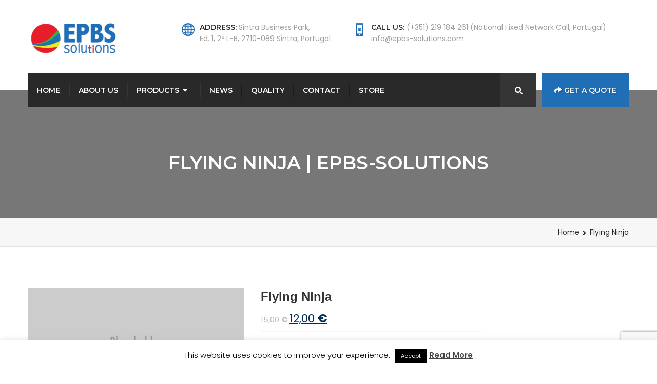

--- FILE ---
content_type: text/html; charset=UTF-8
request_url: https://epbs-solutions.com/shop/flying-ninja/?v=35357b9c8fe4
body_size: 19370
content:
<!DOCTYPE html>
<html lang="en-GB" prefix="og: https://ogp.me/ns#">
<head>
<meta charset="UTF-8">
<!-- Responsive -->
<meta http-equiv="X-UA-Compatible" content="IE=edge">
<meta name="viewport" content="width=device-width, initial-scale=1.0, maximum-scale=1.0">


<!-- Search Engine Optimization by Rank Math - https://rankmath.com/ -->
<title>Flying Ninja | EPBS-Solutions</title>
<meta name="description" content="Pellentesque habitant morbi tristique senectus et netus et malesuada fames ac turpis egestas. Vestibulum tortor quam, feugiat vitae, ultricies eget, tempor sit amet, ante. Donec eu libero sit amet quam egestas semper. Aenean ultricies mi vitae est. Mauris placerat eleifend leo."/>
<meta name="robots" content="index, follow, max-snippet:-1, max-video-preview:-1, max-image-preview:large"/>
<link rel="canonical" href="https://epbs-solutions.com/shop/flying-ninja/" />
<meta property="og:locale" content="en_GB" />
<meta property="og:type" content="product" />
<meta property="og:title" content="Flying Ninja | EPBS-Solutions" />
<meta property="og:description" content="Pellentesque habitant morbi tristique senectus et netus et malesuada fames ac turpis egestas. Vestibulum tortor quam, feugiat vitae, ultricies eget, tempor sit amet, ante. Donec eu libero sit amet quam egestas semper. Aenean ultricies mi vitae est. Mauris placerat eleifend leo." />
<meta property="og:url" content="https://epbs-solutions.com/shop/flying-ninja/" />
<meta property="og:site_name" content="EPBS-Solutions" />
<meta property="og:image" content="https://epbs-solutions.com/wp-content/uploads/2013/06/placeholder-31.jpg" />
<meta property="og:image:secure_url" content="https://epbs-solutions.com/wp-content/uploads/2013/06/placeholder-31.jpg" />
<meta property="og:image:width" content="1600" />
<meta property="og:image:height" content="800" />
<meta property="og:image:alt" content="Flying Ninja" />
<meta property="og:image:type" content="image/jpeg" />
<meta property="product:price:amount" content="12" />
<meta property="product:price:currency" content="EUR" />
<meta property="product:availability" content="instock" />
<meta name="twitter:card" content="summary_large_image" />
<meta name="twitter:title" content="Flying Ninja | EPBS-Solutions" />
<meta name="twitter:description" content="Pellentesque habitant morbi tristique senectus et netus et malesuada fames ac turpis egestas. Vestibulum tortor quam, feugiat vitae, ultricies eget, tempor sit amet, ante. Donec eu libero sit amet quam egestas semper. Aenean ultricies mi vitae est. Mauris placerat eleifend leo." />
<meta name="twitter:image" content="https://epbs-solutions.com/wp-content/uploads/2013/06/placeholder-31.jpg" />
<!-- /Rank Math WordPress SEO plugin -->

<link rel='dns-prefetch' href='//www.googletagmanager.com' />
<link rel='dns-prefetch' href='//maps.google.com' />
<link rel='dns-prefetch' href='//code.jquery.com' />
<link rel='dns-prefetch' href='//fonts.googleapis.com' />
<link href='https://fonts.gstatic.com' crossorigin rel='preconnect' />
<link rel="alternate" type="application/rss+xml" title="EPBS-Solutions &raquo; Feed" href="https://epbs-solutions.com/feed/" />
<link rel="alternate" type="application/rss+xml" title="EPBS-Solutions &raquo; Comments Feed" href="https://epbs-solutions.com/comments/feed/" />
<link rel="alternate" title="oEmbed (JSON)" type="application/json+oembed" href="https://epbs-solutions.com/wp-json/oembed/1.0/embed?url=https%3A%2F%2Fepbs-solutions.com%2Fshop%2Fflying-ninja%2F" />
<link rel="alternate" title="oEmbed (XML)" type="text/xml+oembed" href="https://epbs-solutions.com/wp-json/oembed/1.0/embed?url=https%3A%2F%2Fepbs-solutions.com%2Fshop%2Fflying-ninja%2F&#038;format=xml" />
<style id='wp-img-auto-sizes-contain-inline-css' type='text/css'>
img:is([sizes=auto i],[sizes^="auto," i]){contain-intrinsic-size:3000px 1500px}
/*# sourceURL=wp-img-auto-sizes-contain-inline-css */
</style>
<style id='wp-emoji-styles-inline-css' type='text/css'>

	img.wp-smiley, img.emoji {
		display: inline !important;
		border: none !important;
		box-shadow: none !important;
		height: 1em !important;
		width: 1em !important;
		margin: 0 0.07em !important;
		vertical-align: -0.1em !important;
		background: none !important;
		padding: 0 !important;
	}
/*# sourceURL=wp-emoji-styles-inline-css */
</style>
<style id='wp-block-library-inline-css' type='text/css'>
:root{--wp-block-synced-color:#7a00df;--wp-block-synced-color--rgb:122,0,223;--wp-bound-block-color:var(--wp-block-synced-color);--wp-editor-canvas-background:#ddd;--wp-admin-theme-color:#007cba;--wp-admin-theme-color--rgb:0,124,186;--wp-admin-theme-color-darker-10:#006ba1;--wp-admin-theme-color-darker-10--rgb:0,107,160.5;--wp-admin-theme-color-darker-20:#005a87;--wp-admin-theme-color-darker-20--rgb:0,90,135;--wp-admin-border-width-focus:2px}@media (min-resolution:192dpi){:root{--wp-admin-border-width-focus:1.5px}}.wp-element-button{cursor:pointer}:root .has-very-light-gray-background-color{background-color:#eee}:root .has-very-dark-gray-background-color{background-color:#313131}:root .has-very-light-gray-color{color:#eee}:root .has-very-dark-gray-color{color:#313131}:root .has-vivid-green-cyan-to-vivid-cyan-blue-gradient-background{background:linear-gradient(135deg,#00d084,#0693e3)}:root .has-purple-crush-gradient-background{background:linear-gradient(135deg,#34e2e4,#4721fb 50%,#ab1dfe)}:root .has-hazy-dawn-gradient-background{background:linear-gradient(135deg,#faaca8,#dad0ec)}:root .has-subdued-olive-gradient-background{background:linear-gradient(135deg,#fafae1,#67a671)}:root .has-atomic-cream-gradient-background{background:linear-gradient(135deg,#fdd79a,#004a59)}:root .has-nightshade-gradient-background{background:linear-gradient(135deg,#330968,#31cdcf)}:root .has-midnight-gradient-background{background:linear-gradient(135deg,#020381,#2874fc)}:root{--wp--preset--font-size--normal:16px;--wp--preset--font-size--huge:42px}.has-regular-font-size{font-size:1em}.has-larger-font-size{font-size:2.625em}.has-normal-font-size{font-size:var(--wp--preset--font-size--normal)}.has-huge-font-size{font-size:var(--wp--preset--font-size--huge)}.has-text-align-center{text-align:center}.has-text-align-left{text-align:left}.has-text-align-right{text-align:right}.has-fit-text{white-space:nowrap!important}#end-resizable-editor-section{display:none}.aligncenter{clear:both}.items-justified-left{justify-content:flex-start}.items-justified-center{justify-content:center}.items-justified-right{justify-content:flex-end}.items-justified-space-between{justify-content:space-between}.screen-reader-text{border:0;clip-path:inset(50%);height:1px;margin:-1px;overflow:hidden;padding:0;position:absolute;width:1px;word-wrap:normal!important}.screen-reader-text:focus{background-color:#ddd;clip-path:none;color:#444;display:block;font-size:1em;height:auto;left:5px;line-height:normal;padding:15px 23px 14px;text-decoration:none;top:5px;width:auto;z-index:100000}html :where(.has-border-color){border-style:solid}html :where([style*=border-top-color]){border-top-style:solid}html :where([style*=border-right-color]){border-right-style:solid}html :where([style*=border-bottom-color]){border-bottom-style:solid}html :where([style*=border-left-color]){border-left-style:solid}html :where([style*=border-width]){border-style:solid}html :where([style*=border-top-width]){border-top-style:solid}html :where([style*=border-right-width]){border-right-style:solid}html :where([style*=border-bottom-width]){border-bottom-style:solid}html :where([style*=border-left-width]){border-left-style:solid}html :where(img[class*=wp-image-]){height:auto;max-width:100%}:where(figure){margin:0 0 1em}html :where(.is-position-sticky){--wp-admin--admin-bar--position-offset:var(--wp-admin--admin-bar--height,0px)}@media screen and (max-width:600px){html :where(.is-position-sticky){--wp-admin--admin-bar--position-offset:0px}}

/*# sourceURL=wp-block-library-inline-css */
</style><link rel='stylesheet' id='wc-blocks-style-css' href='https://epbs-solutions.com/wp-content/plugins/woocommerce/assets/client/blocks/wc-blocks.css?ver=wc-10.4.3' type='text/css' media='all' />
<style id='global-styles-inline-css' type='text/css'>
:root{--wp--preset--aspect-ratio--square: 1;--wp--preset--aspect-ratio--4-3: 4/3;--wp--preset--aspect-ratio--3-4: 3/4;--wp--preset--aspect-ratio--3-2: 3/2;--wp--preset--aspect-ratio--2-3: 2/3;--wp--preset--aspect-ratio--16-9: 16/9;--wp--preset--aspect-ratio--9-16: 9/16;--wp--preset--color--black: #000000;--wp--preset--color--cyan-bluish-gray: #abb8c3;--wp--preset--color--white: #ffffff;--wp--preset--color--pale-pink: #f78da7;--wp--preset--color--vivid-red: #cf2e2e;--wp--preset--color--luminous-vivid-orange: #ff6900;--wp--preset--color--luminous-vivid-amber: #fcb900;--wp--preset--color--light-green-cyan: #7bdcb5;--wp--preset--color--vivid-green-cyan: #00d084;--wp--preset--color--pale-cyan-blue: #8ed1fc;--wp--preset--color--vivid-cyan-blue: #0693e3;--wp--preset--color--vivid-purple: #9b51e0;--wp--preset--color--strong-yellow: #f7bd00;--wp--preset--color--strong-white: #fff;--wp--preset--color--light-black: #242424;--wp--preset--color--very-light-gray: #797979;--wp--preset--color--very-dark-black: #000000;--wp--preset--gradient--vivid-cyan-blue-to-vivid-purple: linear-gradient(135deg,rgb(6,147,227) 0%,rgb(155,81,224) 100%);--wp--preset--gradient--light-green-cyan-to-vivid-green-cyan: linear-gradient(135deg,rgb(122,220,180) 0%,rgb(0,208,130) 100%);--wp--preset--gradient--luminous-vivid-amber-to-luminous-vivid-orange: linear-gradient(135deg,rgb(252,185,0) 0%,rgb(255,105,0) 100%);--wp--preset--gradient--luminous-vivid-orange-to-vivid-red: linear-gradient(135deg,rgb(255,105,0) 0%,rgb(207,46,46) 100%);--wp--preset--gradient--very-light-gray-to-cyan-bluish-gray: linear-gradient(135deg,rgb(238,238,238) 0%,rgb(169,184,195) 100%);--wp--preset--gradient--cool-to-warm-spectrum: linear-gradient(135deg,rgb(74,234,220) 0%,rgb(151,120,209) 20%,rgb(207,42,186) 40%,rgb(238,44,130) 60%,rgb(251,105,98) 80%,rgb(254,248,76) 100%);--wp--preset--gradient--blush-light-purple: linear-gradient(135deg,rgb(255,206,236) 0%,rgb(152,150,240) 100%);--wp--preset--gradient--blush-bordeaux: linear-gradient(135deg,rgb(254,205,165) 0%,rgb(254,45,45) 50%,rgb(107,0,62) 100%);--wp--preset--gradient--luminous-dusk: linear-gradient(135deg,rgb(255,203,112) 0%,rgb(199,81,192) 50%,rgb(65,88,208) 100%);--wp--preset--gradient--pale-ocean: linear-gradient(135deg,rgb(255,245,203) 0%,rgb(182,227,212) 50%,rgb(51,167,181) 100%);--wp--preset--gradient--electric-grass: linear-gradient(135deg,rgb(202,248,128) 0%,rgb(113,206,126) 100%);--wp--preset--gradient--midnight: linear-gradient(135deg,rgb(2,3,129) 0%,rgb(40,116,252) 100%);--wp--preset--font-size--small: 10px;--wp--preset--font-size--medium: 20px;--wp--preset--font-size--large: 24px;--wp--preset--font-size--x-large: 42px;--wp--preset--font-size--normal: 15px;--wp--preset--font-size--huge: 36px;--wp--preset--spacing--20: 0.44rem;--wp--preset--spacing--30: 0.67rem;--wp--preset--spacing--40: 1rem;--wp--preset--spacing--50: 1.5rem;--wp--preset--spacing--60: 2.25rem;--wp--preset--spacing--70: 3.38rem;--wp--preset--spacing--80: 5.06rem;--wp--preset--shadow--natural: 6px 6px 9px rgba(0, 0, 0, 0.2);--wp--preset--shadow--deep: 12px 12px 50px rgba(0, 0, 0, 0.4);--wp--preset--shadow--sharp: 6px 6px 0px rgba(0, 0, 0, 0.2);--wp--preset--shadow--outlined: 6px 6px 0px -3px rgb(255, 255, 255), 6px 6px rgb(0, 0, 0);--wp--preset--shadow--crisp: 6px 6px 0px rgb(0, 0, 0);}:where(.is-layout-flex){gap: 0.5em;}:where(.is-layout-grid){gap: 0.5em;}body .is-layout-flex{display: flex;}.is-layout-flex{flex-wrap: wrap;align-items: center;}.is-layout-flex > :is(*, div){margin: 0;}body .is-layout-grid{display: grid;}.is-layout-grid > :is(*, div){margin: 0;}:where(.wp-block-columns.is-layout-flex){gap: 2em;}:where(.wp-block-columns.is-layout-grid){gap: 2em;}:where(.wp-block-post-template.is-layout-flex){gap: 1.25em;}:where(.wp-block-post-template.is-layout-grid){gap: 1.25em;}.has-black-color{color: var(--wp--preset--color--black) !important;}.has-cyan-bluish-gray-color{color: var(--wp--preset--color--cyan-bluish-gray) !important;}.has-white-color{color: var(--wp--preset--color--white) !important;}.has-pale-pink-color{color: var(--wp--preset--color--pale-pink) !important;}.has-vivid-red-color{color: var(--wp--preset--color--vivid-red) !important;}.has-luminous-vivid-orange-color{color: var(--wp--preset--color--luminous-vivid-orange) !important;}.has-luminous-vivid-amber-color{color: var(--wp--preset--color--luminous-vivid-amber) !important;}.has-light-green-cyan-color{color: var(--wp--preset--color--light-green-cyan) !important;}.has-vivid-green-cyan-color{color: var(--wp--preset--color--vivid-green-cyan) !important;}.has-pale-cyan-blue-color{color: var(--wp--preset--color--pale-cyan-blue) !important;}.has-vivid-cyan-blue-color{color: var(--wp--preset--color--vivid-cyan-blue) !important;}.has-vivid-purple-color{color: var(--wp--preset--color--vivid-purple) !important;}.has-black-background-color{background-color: var(--wp--preset--color--black) !important;}.has-cyan-bluish-gray-background-color{background-color: var(--wp--preset--color--cyan-bluish-gray) !important;}.has-white-background-color{background-color: var(--wp--preset--color--white) !important;}.has-pale-pink-background-color{background-color: var(--wp--preset--color--pale-pink) !important;}.has-vivid-red-background-color{background-color: var(--wp--preset--color--vivid-red) !important;}.has-luminous-vivid-orange-background-color{background-color: var(--wp--preset--color--luminous-vivid-orange) !important;}.has-luminous-vivid-amber-background-color{background-color: var(--wp--preset--color--luminous-vivid-amber) !important;}.has-light-green-cyan-background-color{background-color: var(--wp--preset--color--light-green-cyan) !important;}.has-vivid-green-cyan-background-color{background-color: var(--wp--preset--color--vivid-green-cyan) !important;}.has-pale-cyan-blue-background-color{background-color: var(--wp--preset--color--pale-cyan-blue) !important;}.has-vivid-cyan-blue-background-color{background-color: var(--wp--preset--color--vivid-cyan-blue) !important;}.has-vivid-purple-background-color{background-color: var(--wp--preset--color--vivid-purple) !important;}.has-black-border-color{border-color: var(--wp--preset--color--black) !important;}.has-cyan-bluish-gray-border-color{border-color: var(--wp--preset--color--cyan-bluish-gray) !important;}.has-white-border-color{border-color: var(--wp--preset--color--white) !important;}.has-pale-pink-border-color{border-color: var(--wp--preset--color--pale-pink) !important;}.has-vivid-red-border-color{border-color: var(--wp--preset--color--vivid-red) !important;}.has-luminous-vivid-orange-border-color{border-color: var(--wp--preset--color--luminous-vivid-orange) !important;}.has-luminous-vivid-amber-border-color{border-color: var(--wp--preset--color--luminous-vivid-amber) !important;}.has-light-green-cyan-border-color{border-color: var(--wp--preset--color--light-green-cyan) !important;}.has-vivid-green-cyan-border-color{border-color: var(--wp--preset--color--vivid-green-cyan) !important;}.has-pale-cyan-blue-border-color{border-color: var(--wp--preset--color--pale-cyan-blue) !important;}.has-vivid-cyan-blue-border-color{border-color: var(--wp--preset--color--vivid-cyan-blue) !important;}.has-vivid-purple-border-color{border-color: var(--wp--preset--color--vivid-purple) !important;}.has-vivid-cyan-blue-to-vivid-purple-gradient-background{background: var(--wp--preset--gradient--vivid-cyan-blue-to-vivid-purple) !important;}.has-light-green-cyan-to-vivid-green-cyan-gradient-background{background: var(--wp--preset--gradient--light-green-cyan-to-vivid-green-cyan) !important;}.has-luminous-vivid-amber-to-luminous-vivid-orange-gradient-background{background: var(--wp--preset--gradient--luminous-vivid-amber-to-luminous-vivid-orange) !important;}.has-luminous-vivid-orange-to-vivid-red-gradient-background{background: var(--wp--preset--gradient--luminous-vivid-orange-to-vivid-red) !important;}.has-very-light-gray-to-cyan-bluish-gray-gradient-background{background: var(--wp--preset--gradient--very-light-gray-to-cyan-bluish-gray) !important;}.has-cool-to-warm-spectrum-gradient-background{background: var(--wp--preset--gradient--cool-to-warm-spectrum) !important;}.has-blush-light-purple-gradient-background{background: var(--wp--preset--gradient--blush-light-purple) !important;}.has-blush-bordeaux-gradient-background{background: var(--wp--preset--gradient--blush-bordeaux) !important;}.has-luminous-dusk-gradient-background{background: var(--wp--preset--gradient--luminous-dusk) !important;}.has-pale-ocean-gradient-background{background: var(--wp--preset--gradient--pale-ocean) !important;}.has-electric-grass-gradient-background{background: var(--wp--preset--gradient--electric-grass) !important;}.has-midnight-gradient-background{background: var(--wp--preset--gradient--midnight) !important;}.has-small-font-size{font-size: var(--wp--preset--font-size--small) !important;}.has-medium-font-size{font-size: var(--wp--preset--font-size--medium) !important;}.has-large-font-size{font-size: var(--wp--preset--font-size--large) !important;}.has-x-large-font-size{font-size: var(--wp--preset--font-size--x-large) !important;}
/*# sourceURL=global-styles-inline-css */
</style>

<style id='classic-theme-styles-inline-css' type='text/css'>
/*! This file is auto-generated */
.wp-block-button__link{color:#fff;background-color:#32373c;border-radius:9999px;box-shadow:none;text-decoration:none;padding:calc(.667em + 2px) calc(1.333em + 2px);font-size:1.125em}.wp-block-file__button{background:#32373c;color:#fff;text-decoration:none}
/*# sourceURL=/wp-includes/css/classic-themes.min.css */
</style>
<link rel='stylesheet' id='cookie-law-info-css' href='https://epbs-solutions.com/wp-content/plugins/cookie-law-info/legacy/public/css/cookie-law-info-public.css?ver=3.3.9.1' type='text/css' media='all' />
<link rel='stylesheet' id='cookie-law-info-gdpr-css' href='https://epbs-solutions.com/wp-content/plugins/cookie-law-info/legacy/public/css/cookie-law-info-gdpr.css?ver=3.3.9.1' type='text/css' media='all' />
<link rel='stylesheet' id='rs-plugin-settings-css' href='https://epbs-solutions.com/wp-content/plugins/revslider/public/assets/css/rs6.css?ver=6.3.9' type='text/css' media='all' />
<style id='rs-plugin-settings-inline-css' type='text/css'>
#rs-demo-id {}
/*# sourceURL=rs-plugin-settings-inline-css */
</style>
<link rel='stylesheet' id='woocommerce-layout-css' href='https://epbs-solutions.com/wp-content/plugins/woocommerce/assets/css/woocommerce-layout.css?ver=10.4.3' type='text/css' media='all' />
<link rel='stylesheet' id='woocommerce-smallscreen-css' href='https://epbs-solutions.com/wp-content/plugins/woocommerce/assets/css/woocommerce-smallscreen.css?ver=10.4.3' type='text/css' media='only screen and (max-width: 768px)' />
<link rel='stylesheet' id='woocommerce-general-css' href='https://epbs-solutions.com/wp-content/plugins/woocommerce/assets/css/woocommerce.css?ver=10.4.3' type='text/css' media='all' />
<style id='woocommerce-inline-inline-css' type='text/css'>
.woocommerce form .form-row .required { visibility: visible; }
/*# sourceURL=woocommerce-inline-inline-css */
</style>
<link rel='stylesheet' id='bootstrap-css' href='https://epbs-solutions.com/wp-content/themes/industrypress/css/bootstrap.min.css?ver=6.9' type='text/css' media='all' />
<link rel='stylesheet' id='gui-css' href='https://epbs-solutions.com/wp-content/themes/industrypress/css/gui.css?ver=6.9' type='text/css' media='all' />
<link rel='stylesheet' id='fontawesom-css' href='https://epbs-solutions.com/wp-content/themes/industrypress/css/font-awesome.min.css?ver=6.9' type='text/css' media='all' />
<link rel='stylesheet' id='hover-css' href='https://epbs-solutions.com/wp-content/themes/industrypress/css/hover.css?ver=6.9' type='text/css' media='all' />
<link rel='stylesheet' id='bxslider-css' href='https://epbs-solutions.com/wp-content/themes/industrypress/css/jquery.bxslider.css?ver=6.9' type='text/css' media='all' />
<link rel='stylesheet' id='owl-theme-css' href='https://epbs-solutions.com/wp-content/themes/industrypress/css/owl.carousel.css?ver=6.9' type='text/css' media='all' />
<link rel='stylesheet' id='owl-theme-default-css' href='https://epbs-solutions.com/wp-content/themes/industrypress/css/owl.theme.default.min.css?ver=6.9' type='text/css' media='all' />
<link rel='stylesheet' id='animate-css' href='https://epbs-solutions.com/wp-content/themes/industrypress/css/animate.min.css?ver=6.9' type='text/css' media='all' />
<link rel='stylesheet' id='bootstrap-touchspin-css' href='https://epbs-solutions.com/wp-content/themes/industrypress/css/jquery.bootstrap-touchspin.css?ver=6.9' type='text/css' media='all' />
<link rel='stylesheet' id='nouislider-css' href='https://epbs-solutions.com/wp-content/themes/industrypress/css/nouislider.css?ver=6.9' type='text/css' media='all' />
<link rel='stylesheet' id='nouislider.pips-css' href='https://epbs-solutions.com/wp-content/themes/industrypress/css/nouislider.pips.css?ver=6.9' type='text/css' media='all' />
<link rel='stylesheet' id='flexslider-css' href='https://epbs-solutions.com/wp-content/themes/industrypress/css/flexslider.css?ver=6.9' type='text/css' media='all' />
<link rel='stylesheet' id='flaticon-css' href='https://epbs-solutions.com/wp-content/themes/industrypress/css/flaticon.css?ver=6.9' type='text/css' media='all' />
<link rel='stylesheet' id='fancybox-css' href='https://epbs-solutions.com/wp-content/themes/industrypress/assets/fancyapps-fancyBox/source/jquery.fancybox.css?ver=6.9' type='text/css' media='all' />
<link rel='stylesheet' id='industrypress_main-style-css' href='https://epbs-solutions.com/wp-content/themes/industrypress/style.css?ver=6.9' type='text/css' media='all' />
<link rel='stylesheet' id='industrypress_custom-style-css' href='https://epbs-solutions.com/wp-content/themes/industrypress/css/custom.css?ver=6.9' type='text/css' media='all' />
<link rel='stylesheet' id='industrypress-gutenberg-css' href='https://epbs-solutions.com/wp-content/themes/industrypress/css/gutenberg.css?ver=6.9' type='text/css' media='all' />
<link rel='stylesheet' id='industrypress_woocommerce-css' href='https://epbs-solutions.com/wp-content/themes/industrypress/css/woocommerce.css?ver=6.9' type='text/css' media='all' />
<link rel='stylesheet' id='industrypress_responsive-css' href='https://epbs-solutions.com/wp-content/themes/industrypress/css/responsive.css?ver=6.9' type='text/css' media='all' />
<link rel='stylesheet' id='industrypress-main-color-css' href='https://epbs-solutions.com/wp-content/themes/industrypress/css/color.php?main_color=206eb6&#038;ver=6.9' type='text/css' media='all' />
<link rel='stylesheet' id='industrypress-color-panel-css' href='https://epbs-solutions.com/wp-content/themes/industrypress/css/color-panel.css?ver=6.9' type='text/css' media='all' />
<link rel='stylesheet' id='industrypress-theme-slug-fonts-css' href='https://fonts.googleapis.com/css?family=Poppins%3A300%2C400%2C500%2C600%2C700%7CMontserrat%3A300%2C400%2C500%2C600%2C700&#038;subset=latin%2Clatin-ext' type='text/css' media='all' />
<link rel='stylesheet' id='merriweather-css' href='//fonts.googleapis.com/css?family=Merriweather%3A300%2C300italic%2Cregular%2Citalic%2C700%2C700italic%2C900%2C900italic&#038;subset=cyrillic%2Ccyrillic-ext%2Clatin%2Clatin-ext%2Cvietnamese&#038;ver=2.9.6' type='text/css' media='all' />
<link rel='stylesheet' id='roboto-css' href='//fonts.googleapis.com/css?family=Roboto%3A100%2C100italic%2C300%2C300italic%2Cregular%2Citalic%2C500%2C500italic%2C700%2C700italic%2C900%2C900italic&#038;subset=cyrillic%2Ccyrillic-ext%2Cgreek%2Cgreek-ext%2Clatin%2Clatin-ext%2Cvietnamese&#038;ver=2.9.6' type='text/css' media='all' />
<link rel='stylesheet' id='kc-general-css' href='https://epbs-solutions.com/wp-content/plugins/kingcomposer/assets/frontend/css/kingcomposer.min.css?ver=2.9.6' type='text/css' media='all' />
<link rel='stylesheet' id='kc-animate-css' href='https://epbs-solutions.com/wp-content/plugins/kingcomposer/assets/css/animate.css?ver=2.9.6' type='text/css' media='all' />
<link rel='stylesheet' id='kc-icon-1-css' href='https://epbs-solutions.com/wp-content/plugins/kingcomposer/assets/css/icons.css?ver=2.9.6' type='text/css' media='all' />
<script type="text/javascript" id="google-analytics-opt-out-js-after">
/* <![CDATA[ */
			var gaProperty = 'G-H23QCGTZJP';
			var disableStr = 'ga-disable-' + gaProperty;
			if ( document.cookie.indexOf( disableStr + '=true' ) > -1 ) {
				window[disableStr] = true;
			}
			function gaOptout() {
				document.cookie = disableStr + '=true; expires=Thu, 31 Dec 2099 23:59:59 UTC; path=/';
				window[disableStr] = true;
			}
//# sourceURL=google-analytics-opt-out-js-after
/* ]]> */
</script>
<script type="text/javascript" async src="https://www.googletagmanager.com/gtag/js?id=G-H23QCGTZJP" id="google-tag-manager-js"></script>
<script type="text/javascript" id="google-tag-manager-js-after">
/* <![CDATA[ */
		window.dataLayer = window.dataLayer || [];
		function gtag(){dataLayer.push(arguments);}
		gtag('js', new Date());
		gtag('set', 'developer_id.dOGY3NW', true);

		gtag('config', 'G-H23QCGTZJP', {
			'allow_google_signals': true,
			'link_attribution': false,
			'anonymize_ip': true,
			'linker':{
				'domains': [],
				'allow_incoming': false,
			},
			'custom_map': {
				'dimension1': 'logged_in'
			},
			'logged_in': 'no'
		} );

		
		
//# sourceURL=google-tag-manager-js-after
/* ]]> */
</script>
<script type="text/javascript" src="https://epbs-solutions.com/wp-includes/js/jquery/jquery.min.js?ver=3.7.1" id="jquery-core-js"></script>
<script type="text/javascript" src="https://epbs-solutions.com/wp-includes/js/jquery/jquery-migrate.min.js?ver=3.4.1" id="jquery-migrate-js"></script>
<script type="text/javascript" id="cookie-law-info-js-extra">
/* <![CDATA[ */
var Cli_Data = {"nn_cookie_ids":[],"cookielist":[],"non_necessary_cookies":[],"ccpaEnabled":"","ccpaRegionBased":"","ccpaBarEnabled":"","strictlyEnabled":["necessary","obligatoire"],"ccpaType":"gdpr","js_blocking":"","custom_integration":"","triggerDomRefresh":"","secure_cookies":""};
var cli_cookiebar_settings = {"animate_speed_hide":"500","animate_speed_show":"500","background":"#fff","border":"#444","border_on":"","button_1_button_colour":"#000","button_1_button_hover":"#000000","button_1_link_colour":"#fff","button_1_as_button":"1","button_1_new_win":"","button_2_button_colour":"#333","button_2_button_hover":"#292929","button_2_link_colour":"#444","button_2_as_button":"","button_2_hidebar":"","button_3_button_colour":"#000","button_3_button_hover":"#000000","button_3_link_colour":"#fff","button_3_as_button":"1","button_3_new_win":"","button_4_button_colour":"#000","button_4_button_hover":"#000000","button_4_link_colour":"#fff","button_4_as_button":"1","button_7_button_colour":"#61a229","button_7_button_hover":"#4e8221","button_7_link_colour":"#fff","button_7_as_button":"1","button_7_new_win":"","font_family":"inherit","header_fix":"","notify_animate_hide":"1","notify_animate_show":"","notify_div_id":"#cookie-law-info-bar","notify_position_horizontal":"right","notify_position_vertical":"bottom","scroll_close":"","scroll_close_reload":"","accept_close_reload":"","reject_close_reload":"","showagain_tab":"","showagain_background":"#fff","showagain_border":"#000","showagain_div_id":"#cookie-law-info-again","showagain_x_position":"100px","text":"#000","show_once_yn":"","show_once":"10000","logging_on":"","as_popup":"","popup_overlay":"1","bar_heading_text":"","cookie_bar_as":"banner","popup_showagain_position":"bottom-right","widget_position":"left"};
var log_object = {"ajax_url":"https://epbs-solutions.com/wp-admin/admin-ajax.php"};
//# sourceURL=cookie-law-info-js-extra
/* ]]> */
</script>
<script type="text/javascript" src="https://epbs-solutions.com/wp-content/plugins/cookie-law-info/legacy/public/js/cookie-law-info-public.js?ver=3.3.9.1" id="cookie-law-info-js"></script>
<script type="text/javascript" src="https://epbs-solutions.com/wp-content/plugins/revslider/public/assets/js/rbtools.min.js?ver=6.3.9" id="tp-tools-js"></script>
<script type="text/javascript" src="https://epbs-solutions.com/wp-content/plugins/revslider/public/assets/js/rs6.min.js?ver=6.3.9" id="revmin-js"></script>
<script type="text/javascript" src="https://epbs-solutions.com/wp-content/plugins/woocommerce/assets/js/jquery-blockui/jquery.blockUI.min.js?ver=2.7.0-wc.10.4.3" id="wc-jquery-blockui-js" defer="defer" data-wp-strategy="defer"></script>
<script type="text/javascript" id="wc-add-to-cart-js-extra">
/* <![CDATA[ */
var wc_add_to_cart_params = {"ajax_url":"/wp-admin/admin-ajax.php","wc_ajax_url":"/?wc-ajax=%%endpoint%%","i18n_view_cart":"View basket","cart_url":"https://epbs-solutions.com/?page_id=258","is_cart":"","cart_redirect_after_add":"no"};
//# sourceURL=wc-add-to-cart-js-extra
/* ]]> */
</script>
<script type="text/javascript" src="https://epbs-solutions.com/wp-content/plugins/woocommerce/assets/js/frontend/add-to-cart.min.js?ver=10.4.3" id="wc-add-to-cart-js" defer="defer" data-wp-strategy="defer"></script>
<script type="text/javascript" id="wc-single-product-js-extra">
/* <![CDATA[ */
var wc_single_product_params = {"i18n_required_rating_text":"Please select a rating","i18n_rating_options":["1 of 5 stars","2 of 5 stars","3 of 5 stars","4 of 5 stars","5 of 5 stars"],"i18n_product_gallery_trigger_text":"View full-screen image gallery","review_rating_required":"yes","flexslider":{"rtl":false,"animation":"slide","smoothHeight":true,"directionNav":false,"controlNav":"thumbnails","slideshow":false,"animationSpeed":500,"animationLoop":false,"allowOneSlide":false},"zoom_enabled":"","zoom_options":[],"photoswipe_enabled":"","photoswipe_options":{"shareEl":false,"closeOnScroll":false,"history":false,"hideAnimationDuration":0,"showAnimationDuration":0},"flexslider_enabled":""};
//# sourceURL=wc-single-product-js-extra
/* ]]> */
</script>
<script type="text/javascript" src="https://epbs-solutions.com/wp-content/plugins/woocommerce/assets/js/frontend/single-product.min.js?ver=10.4.3" id="wc-single-product-js" defer="defer" data-wp-strategy="defer"></script>
<script type="text/javascript" src="https://epbs-solutions.com/wp-content/plugins/woocommerce/assets/js/js-cookie/js.cookie.min.js?ver=2.1.4-wc.10.4.3" id="wc-js-cookie-js" defer="defer" data-wp-strategy="defer"></script>
<script type="text/javascript" id="woocommerce-js-extra">
/* <![CDATA[ */
var woocommerce_params = {"ajax_url":"/wp-admin/admin-ajax.php","wc_ajax_url":"/?wc-ajax=%%endpoint%%","i18n_password_show":"Show password","i18n_password_hide":"Hide password"};
//# sourceURL=woocommerce-js-extra
/* ]]> */
</script>
<script type="text/javascript" src="https://epbs-solutions.com/wp-content/plugins/woocommerce/assets/js/frontend/woocommerce.min.js?ver=10.4.3" id="woocommerce-js" defer="defer" data-wp-strategy="defer"></script>
<script type="text/javascript" src="https://maps.google.com/maps/api/js?key=AIzaSyAd0E36A1o8fb8nQOp3P6ekuRJ4CQNUXxs&amp;ver=6.9" id="map_api-js"></script>
<script type="text/javascript" src="https://epbs-solutions.com/wp-content/themes/industrypress/js/gmaps.js?ver=6.9" id="jquery-googlemap-js"></script>
<script type="text/javascript" src="https://epbs-solutions.com/wp-content/plugins/woocommerce/assets/js/flexslider/jquery.flexslider.min.js?ver=2.7.2-wc.10.4.3" id="wc-flexslider-js" defer="defer" data-wp-strategy="defer"></script>
<link rel="https://api.w.org/" href="https://epbs-solutions.com/wp-json/" /><link rel="alternate" title="JSON" type="application/json" href="https://epbs-solutions.com/wp-json/wp/v2/product/330" /><link rel="EditURI" type="application/rsd+xml" title="RSD" href="https://epbs-solutions.com/xmlrpc.php?rsd" />
<meta name="generator" content="WordPress 6.9" />
<link rel='shortlink' href='https://epbs-solutions.com/?p=330' />
<!-- Global site tag (gtag.js) - Google Analytics -->
<script async src="https://www.googletagmanager.com/gtag/js?id=UA-167108979-1"></script>
<script>
  window.dataLayer = window.dataLayer || [];
  function gtag(){dataLayer.push(arguments);}
  gtag('js', new Date());

  gtag('config', 'UA-167108979-1');
</script><script type="text/javascript">var kc_script_data={ajax_url:"https://epbs-solutions.com/wp-admin/admin-ajax.php"}</script>	<noscript><style>.woocommerce-product-gallery{ opacity: 1 !important; }</style></noscript>
	<meta name="generator" content="Powered by Slider Revolution 6.3.9 - responsive, Mobile-Friendly Slider Plugin for WordPress with comfortable drag and drop interface." />
<link rel="icon" href="https://epbs-solutions.com/wp-content/uploads/2017/09/LOGO-80x80.png" sizes="32x32" />
<link rel="icon" href="https://epbs-solutions.com/wp-content/uploads/2017/09/LOGO.png" sizes="192x192" />
<link rel="apple-touch-icon" href="https://epbs-solutions.com/wp-content/uploads/2017/09/LOGO.png" />
<meta name="msapplication-TileImage" content="https://epbs-solutions.com/wp-content/uploads/2017/09/LOGO.png" />
<script type="text/javascript">function setREVStartSize(e){
			//window.requestAnimationFrame(function() {				 
				window.RSIW = window.RSIW===undefined ? window.innerWidth : window.RSIW;	
				window.RSIH = window.RSIH===undefined ? window.innerHeight : window.RSIH;	
				try {								
					var pw = document.getElementById(e.c).parentNode.offsetWidth,
						newh;
					pw = pw===0 || isNaN(pw) ? window.RSIW : pw;
					e.tabw = e.tabw===undefined ? 0 : parseInt(e.tabw);
					e.thumbw = e.thumbw===undefined ? 0 : parseInt(e.thumbw);
					e.tabh = e.tabh===undefined ? 0 : parseInt(e.tabh);
					e.thumbh = e.thumbh===undefined ? 0 : parseInt(e.thumbh);
					e.tabhide = e.tabhide===undefined ? 0 : parseInt(e.tabhide);
					e.thumbhide = e.thumbhide===undefined ? 0 : parseInt(e.thumbhide);
					e.mh = e.mh===undefined || e.mh=="" || e.mh==="auto" ? 0 : parseInt(e.mh,0);		
					if(e.layout==="fullscreen" || e.l==="fullscreen") 						
						newh = Math.max(e.mh,window.RSIH);					
					else{					
						e.gw = Array.isArray(e.gw) ? e.gw : [e.gw];
						for (var i in e.rl) if (e.gw[i]===undefined || e.gw[i]===0) e.gw[i] = e.gw[i-1];					
						e.gh = e.el===undefined || e.el==="" || (Array.isArray(e.el) && e.el.length==0)? e.gh : e.el;
						e.gh = Array.isArray(e.gh) ? e.gh : [e.gh];
						for (var i in e.rl) if (e.gh[i]===undefined || e.gh[i]===0) e.gh[i] = e.gh[i-1];
											
						var nl = new Array(e.rl.length),
							ix = 0,						
							sl;					
						e.tabw = e.tabhide>=pw ? 0 : e.tabw;
						e.thumbw = e.thumbhide>=pw ? 0 : e.thumbw;
						e.tabh = e.tabhide>=pw ? 0 : e.tabh;
						e.thumbh = e.thumbhide>=pw ? 0 : e.thumbh;					
						for (var i in e.rl) nl[i] = e.rl[i]<window.RSIW ? 0 : e.rl[i];
						sl = nl[0];									
						for (var i in nl) if (sl>nl[i] && nl[i]>0) { sl = nl[i]; ix=i;}															
						var m = pw>(e.gw[ix]+e.tabw+e.thumbw) ? 1 : (pw-(e.tabw+e.thumbw)) / (e.gw[ix]);					
						newh =  (e.gh[ix] * m) + (e.tabh + e.thumbh);
					}				
					if(window.rs_init_css===undefined) window.rs_init_css = document.head.appendChild(document.createElement("style"));					
					document.getElementById(e.c).height = newh+"px";
					window.rs_init_css.innerHTML += "#"+e.c+"_wrapper { height: "+newh+"px }";				
				} catch(e){
					console.log("Failure at Presize of Slider:" + e)
				}					   
			//});
		  };</script>
		<style type="text/css" id="wp-custom-css">
			/* Remove meta data */
.entry-meta .byline, .entry-meta .cat-links { display: none; }
 
.entry-meta .posted-on { display: none; }		</style>
		</head>

<body class="wp-singular product-template-default single single-product postid-330 wp-theme-industrypress theme-industrypress kc-css-system woocommerce woocommerce-page woocommerce-no-js">

<div class="page-wrapper">
 	
    <!--Start header area-->  
<header class="header-area">
    <div class="container">
        <div class="logo pull-left">
                            <a href="https://epbs-solutions.com/"><img src="https://epbs-solutions.com/wp-content/uploads/2017/09/LOGO2-e1506197199110.png" alt="Arctica" title="Arctica"></a>
                    </div>
        <div class="top-info pull-right">
            <ul>
                                <li class="single-info-box">
                    <div class="icon-holder">
                        <span class="flaticon-earth-grid"></span>
                    </div>
                    <div class="text-holder">
                        <p><span>Address:</span> Sintra Business Park,<br>
Ed. 1, 2º L-B, 2710-089 Sintra, Portugal</p>
                    </div>
                </li>
                                                <li class="single-info-box">
                    <div class="icon-holder">
                        <span class="flaticon-email-envelope-back-symbol-on-phone-screen"></span>
                    </div>
                    <div class="text-holder">
                        <p><span>Call Us:</span> (+351) 219 184 261 (National Fixed Network Call, Portugal)<br>info@epbs-solutions.com</p>
                    </div>
                </li>
                                
                                <li>
                    <div class="social-links">
                        <ul>
                            								<li><a href=""><i class="fa "></i></a></li>
							                        </ul>    
                    </div>
                </li>
                                
            </ul>    
        </div>     
    </div>
</header>
<!--End header area-->

<!--Start mainmenu area-->
<section class="mainmeu-area stricky">
    <div class="container">
        <div class="row">
            <div class="col-md-10 col-sm-12 col-xs-12">
                <div class="mainmenu-bg clearfix">
                    <nav class="main-menu pull-left">
                        <div class="navbar-header">   	
                            <button type="button" class="navbar-toggle" data-toggle="collapse" data-target=".navbar-collapse">
                            <span class="icon-bar"></span>
                            <span class="icon-bar"></span>
                            <span class="icon-bar"></span>
                            </button>
                        </div>
                        <div class="navbar-collapse collapse clearfix">
                            <ul class="navigation">
                                <li id="menu-item-357" class="menu-item menu-item-type-post_type menu-item-object-page menu-item-home menu-item-357"><a title="Home" href="https://epbs-solutions.com/" class="hvr-underline-from-left1" data-scroll data-options="easing: easeOutQuart">Home</a></li>
<li id="menu-item-358" class="menu-item menu-item-type-post_type menu-item-object-page menu-item-358"><a title="About Us" href="https://epbs-solutions.com/about-us/" class="hvr-underline-from-left1" data-scroll data-options="easing: easeOutQuart">About Us</a></li>
<li id="menu-item-401" class="menu-item menu-item-type-post_type menu-item-object-page menu-item-has-children menu-item-401 dropdown"><a title="Products" href="https://epbs-solutions.com/brands/" data-toggle="dropdown1" class="hvr-underline-from-left1" aria-expanded="false" data-scroll data-options="easing: easeOutQuart">Products</a>
<ul role="menu" class="submenu">
	<li id="menu-item-2235" class="menu-item menu-item-type-post_type menu-item-object-page menu-item-has-children menu-item-2235 dropdown"><a title="ESD Equipment" href="https://epbs-solutions.com/esd/">ESD Equipment</a>
	<ul role="menu" class="submenu">
		<li id="menu-item-911" class="menu-item menu-item-type-post_type menu-item-object-page menu-item-911"><a title="Bimos" href="https://epbs-solutions.com/bimos/">Bimos</a></li>
		<li id="menu-item-798" class="menu-item menu-item-type-post_type menu-item-object-page menu-item-798"><a title="Viking" href="https://epbs-solutions.com/viking/">Viking</a></li>
		<li id="menu-item-510" class="menu-item menu-item-type-post_type menu-item-object-page menu-item-510"><a title="Eurostat" href="https://epbs-solutions.com/esd-protection-equipment/">Eurostat</a></li>
		<li id="menu-item-2587" class="menu-item menu-item-type-post_type menu-item-object-page menu-item-2587"><a title="Bernstein" href="https://epbs-solutions.com/esd-tools/">Bernstein</a></li>
	</ul>
</li>
	<li id="menu-item-5894" class="menu-item menu-item-type-post_type menu-item-object-page menu-item-has-children menu-item-5894 dropdown"><a title="Tools for Electronics" href="https://epbs-solutions.com/esd-tools/">Tools for Electronics</a>
	<ul role="menu" class="submenu">
		<li id="menu-item-2576" class="menu-item menu-item-type-post_type menu-item-object-page menu-item-2576"><a title="Bernstein" href="https://epbs-solutions.com/esd-tools/">Bernstein</a></li>
	</ul>
</li>
	<li id="menu-item-5895" class="menu-item menu-item-type-post_type menu-item-object-page menu-item-has-children menu-item-5895 dropdown"><a title="Fastening Systems" href="https://epbs-solutions.com/fastening-products/">Fastening Systems</a>
	<ul role="menu" class="submenu">
		<li id="menu-item-507" class="menu-item menu-item-type-post_type menu-item-object-page menu-item-507"><a title="ASG" href="https://epbs-solutions.com/fastening-products/">ASG</a></li>
	</ul>
</li>
	<li id="menu-item-5896" class="menu-item menu-item-type-post_type menu-item-object-page menu-item-has-children menu-item-5896 dropdown"><a title="Test Probes" href="https://epbs-solutions.com/test-probes-ptr/">Test Probes</a>
	<ul role="menu" class="submenu">
		<li id="menu-item-912" class="menu-item menu-item-type-post_type menu-item-object-page menu-item-912"><a title="PTR" href="https://epbs-solutions.com/test-probes-ptr/">PTR</a></li>
	</ul>
</li>
	<li id="menu-item-5897" class="menu-item menu-item-type-post_type menu-item-object-page menu-item-has-children menu-item-5897 dropdown"><a title="Soldering Equipment" href="https://epbs-solutions.com/soldering-equipment/">Soldering Equipment</a>
	<ul role="menu" class="submenu">
		<li id="menu-item-457" class="menu-item menu-item-type-post_type menu-item-object-page menu-item-457"><a title="Thermaltronics" href="https://epbs-solutions.com/soldering-equipment/">Thermaltronics</a></li>
	</ul>
</li>
	<li id="menu-item-5898" class="menu-item menu-item-type-post_type menu-item-object-page menu-item-has-children menu-item-5898 dropdown"><a title="Soldering Robot" href="https://epbs-solutions.com/soldering-equipment/soldering-robot/">Soldering Robot</a>
	<ul role="menu" class="submenu">
		<li id="menu-item-2965" class="menu-item menu-item-type-post_type menu-item-object-page menu-item-2965"><a title="TMT-R9800S" href="https://epbs-solutions.com/soldering-equipment/soldering-robot/">TMT-R9800S</a></li>
	</ul>
</li>
	<li id="menu-item-5899" class="menu-item menu-item-type-post_type menu-item-object-page menu-item-has-children menu-item-5899 dropdown"><a title="Solders and Fluxes" href="https://epbs-solutions.com/solder-fluxes/">Solders and Fluxes</a>
	<ul role="menu" class="submenu">
		<li id="menu-item-511" class="menu-item menu-item-type-post_type menu-item-object-page menu-item-511"><a title="Stannol" href="https://epbs-solutions.com/solder-fluxes/">Stannol</a></li>
	</ul>
</li>
	<li id="menu-item-5900" class="menu-item menu-item-type-post_type menu-item-object-page menu-item-5900"><a title="BGA Rework Stations" href="https://epbs-solutions.com/bga-rework-stations/">BGA Rework Stations</a></li>
	<li id="menu-item-5901" class="menu-item menu-item-type-post_type menu-item-object-page menu-item-has-children menu-item-5901 dropdown"><a title="Thermal Profilers" href="https://epbs-solutions.com/solderstar/">Thermal Profilers</a>
	<ul role="menu" class="submenu">
		<li id="menu-item-509" class="menu-item menu-item-type-post_type menu-item-object-page menu-item-509"><a title="Solderstar" href="https://epbs-solutions.com/solderstar/">Solderstar</a></li>
	</ul>
</li>
	<li id="menu-item-5575" class="menu-item menu-item-type-post_type menu-item-object-page menu-item-has-children menu-item-5575 dropdown"><a title="Cleaning Products" href="https://epbs-solutions.com/cleaning-products/">Cleaning Products</a>
	<ul role="menu" class="submenu">
		<li id="menu-item-797" class="menu-item menu-item-type-post_type menu-item-object-page menu-item-797"><a title="ECS" href="https://epbs-solutions.com/ecs/">ECS</a></li>
		<li id="menu-item-508" class="menu-item menu-item-type-post_type menu-item-object-page menu-item-508"><a title="Smart Sonic" href="https://epbs-solutions.com/smartsonic-stencil-cleaners/">Smart Sonic</a></li>
	</ul>
</li>
	<li id="menu-item-5902" class="menu-item menu-item-type-post_type menu-item-object-page menu-item-has-children menu-item-5902 dropdown"><a title="Fume Extraction Systems" href="https://epbs-solutions.com/fume-extraction-systems/">Fume Extraction Systems</a>
	<ul role="menu" class="submenu">
		<li id="menu-item-786" class="menu-item menu-item-type-post_type menu-item-object-page menu-item-786"><a title="Purex" href="https://epbs-solutions.com/fume-extraction-systems/">Purex</a></li>
	</ul>
</li>
</ul>
</li>
<li id="menu-item-2406" class="menu-item menu-item-type-post_type menu-item-object-page menu-item-2406"><a title="News" href="https://epbs-solutions.com/news/" class="hvr-underline-from-left1" data-scroll data-options="easing: easeOutQuart">News</a></li>
<li id="menu-item-8666" class="menu-item menu-item-type-post_type menu-item-object-page menu-item-8666"><a title="Quality" href="https://epbs-solutions.com/quality/" class="hvr-underline-from-left1" data-scroll data-options="easing: easeOutQuart">Quality</a></li>
<li id="menu-item-362" class="menu-item menu-item-type-post_type menu-item-object-page menu-item-362"><a title="Contact" href="https://epbs-solutions.com/contact/" class="hvr-underline-from-left1" data-scroll data-options="easing: easeOutQuart">Contact</a></li>
<li id="menu-item-17671" class="menu-item menu-item-type-custom menu-item-object-custom menu-item-17671"><a title="Store" href="https://webstore.epbs-solutions.com/" class="hvr-underline-from-left1" data-scroll data-options="easing: easeOutQuart">Store</a></li>
                            </ul>
                        </div>
                    </nav>
                                        <div class="top-search-box pull-right">
                        <button class="btn-triger"><i class="fa fa-search"></i></button>
                        <ul class="search-box">
				            <li>
				             <form action="https://epbs-solutions.com/" method="get">
            <input type="text" name="s" placeholder="Search for something...">
            <button type="submit"><i class="fa fa-search"></i></button>
        </form>   
				            </li>
				        </ul>   
                    </div>
                                    </div>
            </div>
                        <div class="btn-col">
                <div class="col-md-2 col-sm-12 col-xs-7">
                    <div class="quote-button">
                        <a class="thm-btn yellow-bg" href="/contact"><i class="fa fa-share" aria-hidden="true"></i>Get a Quote</a>
                    </div>    
                </div>
            </div>
                    </div>
    </div>
</section>    
<!--End mainmenu area--> 
<!--Start breadcrumb area-->     
<section class="breadcrumb-area" >
    <div class="container text-center">
        <h1>Flying Ninja | EPBS-Solutions</h1>
    </div>
</section>
<!--End breadcrumb area-->
   
<!--Start breadcrumb bottom area-->       
<section class="breadcrumb-bottom-area">
    <div class="container">
        <div class="right pull-right">
            <ul class=""><li><a href="https://epbs-solutions.com/">Home</a></li><li>Flying Ninja</li></ul>   
        </div>        
    </div>    
</section>     
<!--End breadcrumb bottom area-->

<!--Start shop area-->                                                                                 
<section class="shop-single-area">
    <div class="container">
        <div class="row">
			
            <!-- sidebar area -->
													
            <div class=" col-lg-9 col-md-8 col-sm-12 col-xs-12  shop-page-content product-details-page-content">
                                                
<div class="woocommerce-notices-wrapper"></div>
<div itemscope id="product-330" class="post-330 product type-product status-publish has-post-thumbnail product_cat-posters first instock sale taxable shipping-taxable purchasable product-type-simple">
	<div class="product-content-box">
        <div class="row clearfix">
            <div class="col-md-6 img-box">
                <div class="woocommerce-product-gallery woocommerce-product-gallery--with-images woocommerce-product-gallery--columns-4 images" data-columns="4" style="opacity: 0; transition: opacity .25s ease-in-out;">
	<div class="woocommerce-product-gallery__wrapper">
		<div data-thumb="https://epbs-solutions.com/wp-content/uploads/2013/06/placeholder-31-100x100.jpg" data-thumb-alt="Flying Ninja" data-thumb-srcset="https://epbs-solutions.com/wp-content/uploads/2013/06/placeholder-31-100x100.jpg 100w, https://epbs-solutions.com/wp-content/uploads/2013/06/placeholder-31-300x300.jpg 300w, https://epbs-solutions.com/wp-content/uploads/2013/06/placeholder-31-150x150.jpg 150w, https://epbs-solutions.com/wp-content/uploads/2013/06/placeholder-31-170x170.jpg 170w, https://epbs-solutions.com/wp-content/uploads/2013/06/placeholder-31-80x80.jpg 80w"  data-thumb-sizes="(max-width: 100px) 100vw, 100px" class="woocommerce-product-gallery__image"><a href="https://epbs-solutions.com/wp-content/uploads/2013/06/placeholder-31.jpg"><img width="600" height="300" src="https://epbs-solutions.com/wp-content/uploads/2013/06/placeholder-31-600x300.jpg" class="wp-post-image" alt="Flying Ninja" data-caption="" data-src="https://epbs-solutions.com/wp-content/uploads/2013/06/placeholder-31.jpg" data-large_image="https://epbs-solutions.com/wp-content/uploads/2013/06/placeholder-31.jpg" data-large_image_width="1600" data-large_image_height="800" decoding="async" fetchpriority="high" srcset="https://epbs-solutions.com/wp-content/uploads/2013/06/placeholder-31-600x300.jpg 600w, https://epbs-solutions.com/wp-content/uploads/2013/06/placeholder-31-300x150.jpg 300w, https://epbs-solutions.com/wp-content/uploads/2013/06/placeholder-31-768x384.jpg 768w, https://epbs-solutions.com/wp-content/uploads/2013/06/placeholder-31-1024x512.jpg 1024w, https://epbs-solutions.com/wp-content/uploads/2013/06/placeholder-31.jpg 1600w" sizes="(max-width: 600px) 100vw, 600px" /></a></div><div data-thumb="" data-thumb-alt="Flying Ninja - Image 2" data-thumb-srcset=""  data-thumb-sizes="" class="woocommerce-product-gallery__image"><a href=""></a></div>	</div>
</div>
            </div>
        
            <div class="summary entry-summary col-md-6">
        
                                
                <div class="content-box">
                    <h1 class="product_title entry-title">Flying Ninja</h1>                    <div class="review-box">
                                            </div>
                    <div class="price"><p class="price"><del aria-hidden="true"><span class="woocommerce-Price-amount amount"><bdi>15,00&nbsp;<span class="woocommerce-Price-currencySymbol">&euro;</span></bdi></span></del> <span class="screen-reader-text">Original price was: 15,00&nbsp;&euro;.</span><ins aria-hidden="true"><span class="woocommerce-Price-amount amount"><bdi>12,00&nbsp;<span class="woocommerce-Price-currencySymbol">&euro;</span></bdi></span></ins><span class="screen-reader-text">Current price is: 12,00&nbsp;&euro;.</span></p>
</div>
                    <div class="text">
                        <div class="woocommerce-product-details__short-description">
	<p>Pellentesque habitant morbi tristique senectus et netus et malesuada fames ac turpis egestas. Vestibulum tortor quam, feugiat vitae, ultricies eget, tempor sit amet, ante. Donec eu libero sit amet quam egestas semper. Aenean ultricies mi vitae est. Mauris placerat eleifend leo.</p>
</div>
                    </div>
                    <div class="addto-cart-box">
                        
	
	<form class="cart" action="https://epbs-solutions.com/shop/flying-ninja/" method="post" enctype='multipart/form-data'>
		
		<div class="quantity">
		<label class="screen-reader-text" for="quantity_696b0cd30a598">Flying Ninja quantity</label>
	<input
		type="number"
				id="quantity_696b0cd30a598"
		class="input-text qty text"
		name="quantity"
		value="1"
		aria-label="Product quantity"
				min="1"
							step="1"
			placeholder=""
			inputmode="numeric"
			autocomplete="off"
			/>
	</div>

		<button type="submit" name="add-to-cart" value="330" class="add-to-cart single_add_to_cart_button alt">Add to basket</button>

			</form>

	
                    </div>    
                </div>
        
            </div><!-- .summary -->
		</div>
	</div>
	
	
	<div class="woocommerce-tabs wc-tabs-wrapper">
		<ul class="tabs wc-tabs">
							<li class="description_tab">
					<a href="#tab-description">Description</a>
				</li>
					</ul>
					<div class="panel entry-content wc-tab" id="tab-description">
				
	<h2>Description</h2>

<p>Pellentesque habitant morbi tristique senectus et netus et malesuada fames ac turpis egestas. Vestibulum tortor quam, feugiat vitae, ultricies eget, tempor sit amet, ante. Donec eu libero sit amet quam egestas semper. Aenean ultricies mi vitae est. Mauris placerat eleifend leo.</p>
			</div>
			</div>


	<div class="related-product">

		<div class="sec-title-two">
			<h2>Related Products</h2><span class="border"></span>
		</div>

		<div class="products row clearfix">
			<div class="row1 clearfix">
			
				<div class="first1 col-md-4 col-sm-4 col-xs-12 post-331 product type-product status-publish has-post-thumbnail product_cat-posters  instock sale taxable shipping-taxable purchasable product-type-simple">
	<div class="inner-box">
		 
			
        <!--Start single product item-->
        <div class="single-product-item">
            <div class="img-holder">
                <img width="300" height="300" src="https://epbs-solutions.com/wp-content/uploads/2013/06/placeholder-33-300x300.jpg" class="attachment-woocommerce_thumbnail size-woocommerce_thumbnail" alt="Premium Quality" decoding="async" srcset="https://epbs-solutions.com/wp-content/uploads/2013/06/placeholder-33-300x300.jpg 300w, https://epbs-solutions.com/wp-content/uploads/2013/06/placeholder-33-100x100.jpg 100w, https://epbs-solutions.com/wp-content/uploads/2013/06/placeholder-33-150x150.jpg 150w, https://epbs-solutions.com/wp-content/uploads/2013/06/placeholder-33-170x170.jpg 170w, https://epbs-solutions.com/wp-content/uploads/2013/06/placeholder-33-80x80.jpg 80w" sizes="(max-width: 300px) 100vw, 300px" />                <div class="overlay">
                    <div class="box">
                        <div class="content">
                            <a class="thm-btn yellow-bg fancybox" href="https://epbs-solutions.com/wp-content/uploads/2013/06/placeholder-33.jpg">
                                <i class="fa fa-eye" aria-hidden="true"></i>
                            </a>
                        </div>
                    </div>
                </div>
            </div>
            <div class="title">
                <h3>Premium Quality</h3>
                <p>
	<span class="price"><del aria-hidden="true"><span class="woocommerce-Price-amount amount"><bdi>15,00&nbsp;<span class="woocommerce-Price-currencySymbol">&euro;</span></bdi></span></del> <span class="screen-reader-text">Original price was: 15,00&nbsp;&euro;.</span><ins aria-hidden="true"><span class="woocommerce-Price-amount amount"><bdi>12,00&nbsp;<span class="woocommerce-Price-currencySymbol">&euro;</span></bdi></span></ins><span class="screen-reader-text">Current price is: 12,00&nbsp;&euro;.</span></span>
</p>
                <a href="https://epbs-solutions.com/shop/premium-quality-2/">Add to Cart</a>
            </div>
        </div>
        
	    </div>
</div>

			
				<div class="last1 col-md-4 col-sm-4 col-xs-12 post-332 product type-product status-publish has-post-thumbnail product_cat-posters first instock taxable shipping-taxable purchasable product-type-simple">
	<div class="inner-box">
		 
			
        <!--Start single product item-->
        <div class="single-product-item">
            <div class="img-holder">
                <img width="300" height="300" src="https://epbs-solutions.com/wp-content/uploads/2013/06/placeholder-35-300x300.jpg" class="attachment-woocommerce_thumbnail size-woocommerce_thumbnail" alt="Woo Ninja" decoding="async" srcset="https://epbs-solutions.com/wp-content/uploads/2013/06/placeholder-35-300x300.jpg 300w, https://epbs-solutions.com/wp-content/uploads/2013/06/placeholder-35-100x100.jpg 100w, https://epbs-solutions.com/wp-content/uploads/2013/06/placeholder-35-150x150.jpg 150w, https://epbs-solutions.com/wp-content/uploads/2013/06/placeholder-35-170x170.jpg 170w, https://epbs-solutions.com/wp-content/uploads/2013/06/placeholder-35-80x80.jpg 80w" sizes="(max-width: 300px) 100vw, 300px" />                <div class="overlay">
                    <div class="box">
                        <div class="content">
                            <a class="thm-btn yellow-bg fancybox" href="https://epbs-solutions.com/wp-content/uploads/2013/06/placeholder-35.jpg">
                                <i class="fa fa-eye" aria-hidden="true"></i>
                            </a>
                        </div>
                    </div>
                </div>
            </div>
            <div class="title">
                <h3>Woo Ninja</h3>
                <p>
	<span class="price"><span class="woocommerce-Price-amount amount"><bdi>15,00&nbsp;<span class="woocommerce-Price-currencySymbol">&euro;</span></bdi></span></span>
</p>
                <a href="https://epbs-solutions.com/shop/woo-ninja-3/">Add to Cart</a>
            </div>
        </div>
        
	    </div>
</div>

			
				<div class="col-md-4 col-sm-4 col-xs-12 post-329 product type-product status-publish has-post-thumbnail product_cat-posters last instock taxable shipping-taxable purchasable product-type-simple">
	<div class="inner-box">
		 
			
        <!--Start single product item-->
        <div class="single-product-item">
            <div class="img-holder">
                <img width="300" height="300" src="https://epbs-solutions.com/wp-content/uploads/2013/06/placeholder-29-300x300.jpg" class="attachment-woocommerce_thumbnail size-woocommerce_thumbnail" alt="Ship Your Idea" decoding="async" srcset="https://epbs-solutions.com/wp-content/uploads/2013/06/placeholder-29-300x300.jpg 300w, https://epbs-solutions.com/wp-content/uploads/2013/06/placeholder-29-100x100.jpg 100w, https://epbs-solutions.com/wp-content/uploads/2013/06/placeholder-29-150x150.jpg 150w, https://epbs-solutions.com/wp-content/uploads/2013/06/placeholder-29-170x170.jpg 170w, https://epbs-solutions.com/wp-content/uploads/2013/06/placeholder-29-80x80.jpg 80w" sizes="(max-width: 300px) 100vw, 300px" />                <div class="overlay">
                    <div class="box">
                        <div class="content">
                            <a class="thm-btn yellow-bg fancybox" href="https://epbs-solutions.com/wp-content/uploads/2013/06/placeholder-29.jpg">
                                <i class="fa fa-eye" aria-hidden="true"></i>
                            </a>
                        </div>
                    </div>
                </div>
            </div>
            <div class="title">
                <h3>Ship Your Idea</h3>
                <p>
	<span class="price"><span class="woocommerce-Price-amount amount"><bdi>15,00&nbsp;<span class="woocommerce-Price-currencySymbol">&euro;</span></bdi></span></span>
</p>
                <a href="https://epbs-solutions.com/shop/ship-your-idea-3/">Add to Cart</a>
            </div>
        </div>
        
	    </div>
</div>

			            </div>

		</div>

	</div>


	<meta itemprop="url" content="https://epbs-solutions.com/shop/flying-ninja/" />

</div><!-- #product-330 -->

                                        
            </div>
		
            <!-- sidebar area -->
                    </div>
	</div>
</section>
	<div class="clearfix"></div>
		<!--Start footer area-->  
        <footer class="footer-area">
        
        <div class="container">
            <div class="row">
            	<div class="col-lg-4 col-md-3 col-sm-6 col-xs-12"><div id="text-2"  class="single-footer-widget widget_text">			<div class="textwidget"><div class="pd-bottom">
    <div class="title">
        <h3>Quick Links</h3>
    </div>
    <ul class="quick-links left">
        <li><a href="/about-us/">About Us</a></li>
        <li><a href="/brands/">Products</a></li>
        <li><a href="/news/">Latest News</a></li>
        <li><a href="/contact/">Contact Us</a></li>
    </ul>
</div></div>
		</div></div><div class="col-lg-4 col-md-3 col-sm-6 col-xs-12"><div id="text-3"  class="single-footer-widget widget_text">			<div class="textwidget"></div>
		</div></div><div class="widget_text col-lg-4 col-md-3 col-sm-6 col-xs-12"><div id="custom_html-3"  class="widget_text single-footer-widget widget_custom_html"><div class="textwidget custom-html-widget"><!-- Begin MailChimp Signup Form -->
<link href="//cdn-images.mailchimp.com/embedcode/classic-10_7.css" rel="stylesheet" type="text/css">
<style type="text/css">
	#mc_embed_signup{background:#292929; clear:left; font:14px Helvetica,Arial,sans-serif; }
	/* Add your own MailChimp form style overrides in your site stylesheet or in this style block.
	   We recommend moving this block and the preceding CSS link to the HEAD of your HTML file. */
</style>
<div id="mc_embed_signup">
<form action="https://epbs-solutions.us16.list-manage.com/subscribe/post?u=4f9b8c6e52399aa70cd4dbd8b&amp;id=b5d84f9445" method="post" id="mc-embedded-subscribe-form" name="mc-embedded-subscribe-form" class="validate" target="_blank" novalidate>
    <div id="mc_embed_signup_scroll">
	<div style="color:#FFFFFF"><h2>Subscribe to our newsletter</h2></div>
<div class="indicates-required" style="color:#FFFFFF"><span class="asterisk">*</span> required</div>
<div class="mc-field-group">
	<label for="mce-EMAIL" style="color:#FFFFFF">Email Address  <span class="asterisk">*</span>
</label>
	<input type="email" value="" name="EMAIL" class="required email" id="mce-EMAIL">
</div>
<div class="mc-field-group">
	<label for="mce-FNAME" style="color:#FFFFFF">First Name  <span class="asterisk">*</span>
</label>
	<input type="text" value="" name="FNAME" class="required" id="mce-FNAME">
</div>
<div class="mc-field-group">
	<label for="mce-LNAME" style="color:#FFFFFF">Last Name  <span class="asterisk">*</span>
</label>
	<input type="text" value="" name="LNAME" class="required" id="mce-LNAME">
</div>
	<div id="mce-responses" class="clear">
		<div class="response" id="mce-error-response" style="display:none"></div>
		<div class="response" id="mce-success-response" style="display:none"></div>
	</div>    <!-- real people should not fill this in and expect good things - do not remove this or risk form bot signups-->
    <div style="position: absolute; left: -5000px;" aria-hidden="true"><input type="text" name="b_4f9b8c6e52399aa70cd4dbd8b_b5d84f9445" tabindex="-1" value=""></div>
    <div class="clear"><input type="submit" value="Subscribe" name="subscribe" id="mc-embedded-subscribe" class="button"></div>
    </div>
</form>
</div>

<!--End mc_embed_signup--></div></div></div>            </div>
        </div>
        
    </footer>
       
    <!--End footer area--> 
        
        <!--Start footer bottom area-->   
    <section class="footer-bottom-area">
        <div class="container">
            <div class="row">
                <div class="col-lg-5 col-md-6 col-sm-12 col-xs-12">
                    <div class="copyright-text">
                        <p>Copyright © 2017 EPBS-Solutions, Lda. All rights reserved.</p>
                    </div>
                </div>
                <div class="col-lg-7 col-md-6 col-sm-12 col-xs-12">
                    <ul class="footer-menu">
                        <li id="menu-item-976" class="menu-item menu-item-type-post_type menu-item-object-page menu-item-976"><a title="Inprint" href="https://epbs-solutions.com/inprint/" class="hvr-underline-from-left1" data-scroll data-options="easing: easeOutQuart">Inprint</a></li>
<li id="menu-item-966" class="menu-item menu-item-type-post_type menu-item-object-page menu-item-privacy-policy menu-item-966"><a title="Privacy Policy" href="https://epbs-solutions.com/privacy-policy/" class="hvr-underline-from-left1" data-scroll data-options="easing: easeOutQuart">Privacy Policy</a></li>
<li id="menu-item-370" class="menu-item menu-item-type-post_type menu-item-object-page menu-item-370"><a title="About Us" href="https://epbs-solutions.com/about-us/" class="hvr-underline-from-left1" data-scroll data-options="easing: easeOutQuart">About Us</a></li>
<li id="menu-item-371" class="menu-item menu-item-type-post_type menu-item-object-page menu-item-371"><a title="Contact" href="https://epbs-solutions.com/contact/" class="hvr-underline-from-left1" data-scroll data-options="easing: easeOutQuart">Contact</a></li>
      
                    </ul>      
                </div>
            </div>    
        </div>
    </section>    
    <!--End footer bottom area-->
        
    </div>
    <!--End Page Wrapper-->
    
    <!--Scroll to top-->
    <div class="scroll-to-top scroll-to-target" data-target="html"><span class="fa fa-angle-up"></span></div>

<script type="speculationrules">
{"prefetch":[{"source":"document","where":{"and":[{"href_matches":"/*"},{"not":{"href_matches":["/wp-*.php","/wp-admin/*","/wp-content/uploads/*","/wp-content/*","/wp-content/plugins/*","/wp-content/themes/industrypress/*","/*\\?(.+)"]}},{"not":{"selector_matches":"a[rel~=\"nofollow\"]"}},{"not":{"selector_matches":".no-prefetch, .no-prefetch a"}}]},"eagerness":"conservative"}]}
</script>
<!--googleoff: all--><div id="cookie-law-info-bar" data-nosnippet="true"><span>This website uses cookies to improve your experience.   <a role='button' data-cli_action="accept" id="cookie_action_close_header" class="small cli-plugin-button cli-plugin-main-button cookie_action_close_header cli_action_button wt-cli-accept-btn">Accept</a> <a href="https://epbs-solutions.com/privacy-policy/" id="CONSTANT_OPEN_URL" target="_blank" class="cli-plugin-main-link">Read More</a></span></div><div id="cookie-law-info-again" data-nosnippet="true"><span id="cookie_hdr_showagain">Privacy &amp; Cookies Policy</span></div><div class="cli-modal" data-nosnippet="true" id="cliSettingsPopup" tabindex="-1" role="dialog" aria-labelledby="cliSettingsPopup" aria-hidden="true">
  <div class="cli-modal-dialog" role="document">
	<div class="cli-modal-content cli-bar-popup">
		  <button type="button" class="cli-modal-close" id="cliModalClose">
			<svg class="" viewBox="0 0 24 24"><path d="M19 6.41l-1.41-1.41-5.59 5.59-5.59-5.59-1.41 1.41 5.59 5.59-5.59 5.59 1.41 1.41 5.59-5.59 5.59 5.59 1.41-1.41-5.59-5.59z"></path><path d="M0 0h24v24h-24z" fill="none"></path></svg>
			<span class="wt-cli-sr-only">Close</span>
		  </button>
		  <div class="cli-modal-body">
			<div class="cli-container-fluid cli-tab-container">
	<div class="cli-row">
		<div class="cli-col-12 cli-align-items-stretch cli-px-0">
			<div class="cli-privacy-overview">
				<h4>Privacy Overview</h4>				<div class="cli-privacy-content">
					<div class="cli-privacy-content-text">This website uses cookies to improve your experience while you navigate through the website. Out of these, the cookies that are categorized as necessary are stored on your browser as they are essential for the working of basic functionalities of the website. We also use third-party cookies that help us analyze and understand how you use this website. These cookies will be stored in your browser only with your consent. You also have the option to opt-out of these cookies. But opting out of some of these cookies may affect your browsing experience.</div>
				</div>
				<a class="cli-privacy-readmore" aria-label="Show more" role="button" data-readmore-text="Show more" data-readless-text="Show less"></a>			</div>
		</div>
		<div class="cli-col-12 cli-align-items-stretch cli-px-0 cli-tab-section-container">
												<div class="cli-tab-section">
						<div class="cli-tab-header">
							<a role="button" tabindex="0" class="cli-nav-link cli-settings-mobile" data-target="necessary" data-toggle="cli-toggle-tab">
								Necessary							</a>
															<div class="wt-cli-necessary-checkbox">
									<input type="checkbox" class="cli-user-preference-checkbox"  id="wt-cli-checkbox-necessary" data-id="checkbox-necessary" checked="checked"  />
									<label class="form-check-label" for="wt-cli-checkbox-necessary">Necessary</label>
								</div>
								<span class="cli-necessary-caption">Always Enabled</span>
													</div>
						<div class="cli-tab-content">
							<div class="cli-tab-pane cli-fade" data-id="necessary">
								<div class="wt-cli-cookie-description">
									Necessary cookies are absolutely essential for the website to function properly. This category only includes cookies that ensures basic functionalities and security features of the website. These cookies do not store any personal information.								</div>
							</div>
						</div>
					</div>
																	<div class="cli-tab-section">
						<div class="cli-tab-header">
							<a role="button" tabindex="0" class="cli-nav-link cli-settings-mobile" data-target="non-necessary" data-toggle="cli-toggle-tab">
								Non-necessary							</a>
															<div class="cli-switch">
									<input type="checkbox" id="wt-cli-checkbox-non-necessary" class="cli-user-preference-checkbox"  data-id="checkbox-non-necessary" checked='checked' />
									<label for="wt-cli-checkbox-non-necessary" class="cli-slider" data-cli-enable="Enabled" data-cli-disable="Disabled"><span class="wt-cli-sr-only">Non-necessary</span></label>
								</div>
													</div>
						<div class="cli-tab-content">
							<div class="cli-tab-pane cli-fade" data-id="non-necessary">
								<div class="wt-cli-cookie-description">
									Any cookies that may not be particularly necessary for the website to function and is used specifically to collect user personal data via analytics, ads, other embedded contents are termed as non-necessary cookies. It is mandatory to procure user consent prior to running these cookies on your website.								</div>
							</div>
						</div>
					</div>
										</div>
	</div>
</div>
		  </div>
		  <div class="cli-modal-footer">
			<div class="wt-cli-element cli-container-fluid cli-tab-container">
				<div class="cli-row">
					<div class="cli-col-12 cli-align-items-stretch cli-px-0">
						<div class="cli-tab-footer wt-cli-privacy-overview-actions">
						
															<a id="wt-cli-privacy-save-btn" role="button" tabindex="0" data-cli-action="accept" class="wt-cli-privacy-btn cli_setting_save_button wt-cli-privacy-accept-btn cli-btn">SAVE &amp; ACCEPT</a>
													</div>
						
					</div>
				</div>
			</div>
		</div>
	</div>
  </div>
</div>
<div class="cli-modal-backdrop cli-fade cli-settings-overlay"></div>
<div class="cli-modal-backdrop cli-fade cli-popupbar-overlay"></div>
<!--googleon: all--><script type="application/ld+json">{"@context":"https://schema.org/","@type":"Product","@id":"https://epbs-solutions.com/shop/flying-ninja/#product","name":"Flying Ninja","url":"https://epbs-solutions.com/shop/flying-ninja/","description":"Pellentesque habitant morbi tristique senectus et netus et malesuada fames ac turpis egestas. Vestibulum tortor quam, feugiat vitae, ultricies eget, tempor sit amet, ante. Donec eu libero sit amet quam egestas semper. Aenean ultricies mi vitae est. Mauris placerat eleifend leo.","image":"https://epbs-solutions.com/wp-content/uploads/2013/06/placeholder-31.jpg","sku":330,"offers":[{"@type":"Offer","priceSpecification":[{"@type":"UnitPriceSpecification","price":"12.00","priceCurrency":"EUR","valueAddedTaxIncluded":false,"validThrough":"2027-12-31"},{"@type":"UnitPriceSpecification","price":"15.00","priceCurrency":"EUR","valueAddedTaxIncluded":false,"validThrough":"2027-12-31","priceType":"https://schema.org/ListPrice"}],"priceValidUntil":"2027-12-31","availability":"https://schema.org/InStock","url":"https://epbs-solutions.com/shop/flying-ninja/","seller":{"@type":"Organization","name":"EPBS-Solutions","url":"https://epbs-solutions.com"}}]}</script>	<script type='text/javascript'>
		(function () {
			var c = document.body.className;
			c = c.replace(/woocommerce-no-js/, 'woocommerce-js');
			document.body.className = c;
		})();
	</script>
	<script type="text/javascript" src="https://epbs-solutions.com/wp-includes/js/dist/hooks.min.js?ver=dd5603f07f9220ed27f1" id="wp-hooks-js"></script>
<script type="text/javascript" src="https://epbs-solutions.com/wp-includes/js/dist/i18n.min.js?ver=c26c3dc7bed366793375" id="wp-i18n-js"></script>
<script type="text/javascript" id="wp-i18n-js-after">
/* <![CDATA[ */
wp.i18n.setLocaleData( { 'text direction\u0004ltr': [ 'ltr' ] } );
//# sourceURL=wp-i18n-js-after
/* ]]> */
</script>
<script type="text/javascript" src="https://epbs-solutions.com/wp-includes/js/dist/vendor/wp-polyfill.min.js?ver=3.15.0" id="wp-polyfill-js"></script>
<script type="text/javascript" id="wc-blocks-google-analytics-js-translations">
/* <![CDATA[ */
( function( domain, translations ) {
	var localeData = translations.locale_data[ domain ] || translations.locale_data.messages;
	localeData[""].domain = domain;
	wp.i18n.setLocaleData( localeData, domain );
} )( "woocommerce", {"translation-revision-date":"2025-11-12 18:27:41+0000","generator":"GlotPress\/4.0.3","domain":"messages","locale_data":{"messages":{"":{"domain":"messages","plural-forms":"nplurals=2; plural=n != 1;","lang":"en_GB"},"Viewing products":["Viewing products"],"Product List":["Product List"],"Change Cart Item Quantity":["Change Basket Item Quantity"],"Remove Cart Item":["Remove Basket Item"],"Add to Cart":["Add to Basket"],"Payment Method":["Payment Method"],"Shipping Method":["Shipping Method"]}},"comment":{"reference":"assets\/client\/blocks\/wc-blocks-google-analytics.js"}} );
//# sourceURL=wc-blocks-google-analytics-js-translations
/* ]]> */
</script>
<script type="text/javascript" src="https://epbs-solutions.com/wp-content/plugins/woocommerce/assets/client/blocks/wc-blocks-google-analytics.js?ver=14908028f63d92c4e24a" id="wc-blocks-google-analytics-js"></script>
<script type="text/javascript" id="rocket-browser-checker-js-after">
/* <![CDATA[ */
"use strict";var _createClass=function(){function defineProperties(target,props){for(var i=0;i<props.length;i++){var descriptor=props[i];descriptor.enumerable=descriptor.enumerable||!1,descriptor.configurable=!0,"value"in descriptor&&(descriptor.writable=!0),Object.defineProperty(target,descriptor.key,descriptor)}}return function(Constructor,protoProps,staticProps){return protoProps&&defineProperties(Constructor.prototype,protoProps),staticProps&&defineProperties(Constructor,staticProps),Constructor}}();function _classCallCheck(instance,Constructor){if(!(instance instanceof Constructor))throw new TypeError("Cannot call a class as a function")}var RocketBrowserCompatibilityChecker=function(){function RocketBrowserCompatibilityChecker(options){_classCallCheck(this,RocketBrowserCompatibilityChecker),this.passiveSupported=!1,this._checkPassiveOption(this),this.options=!!this.passiveSupported&&options}return _createClass(RocketBrowserCompatibilityChecker,[{key:"_checkPassiveOption",value:function(self){try{var options={get passive(){return!(self.passiveSupported=!0)}};window.addEventListener("test",null,options),window.removeEventListener("test",null,options)}catch(err){self.passiveSupported=!1}}},{key:"initRequestIdleCallback",value:function(){!1 in window&&(window.requestIdleCallback=function(cb){var start=Date.now();return setTimeout(function(){cb({didTimeout:!1,timeRemaining:function(){return Math.max(0,50-(Date.now()-start))}})},1)}),!1 in window&&(window.cancelIdleCallback=function(id){return clearTimeout(id)})}},{key:"isDataSaverModeOn",value:function(){return"connection"in navigator&&!0===navigator.connection.saveData}},{key:"supportsLinkPrefetch",value:function(){var elem=document.createElement("link");return elem.relList&&elem.relList.supports&&elem.relList.supports("prefetch")&&window.IntersectionObserver&&"isIntersecting"in IntersectionObserverEntry.prototype}},{key:"isSlowConnection",value:function(){return"connection"in navigator&&"effectiveType"in navigator.connection&&("2g"===navigator.connection.effectiveType||"slow-2g"===navigator.connection.effectiveType)}}]),RocketBrowserCompatibilityChecker}();
//# sourceURL=rocket-browser-checker-js-after
/* ]]> */
</script>
<script type="text/javascript" id="rocket-preload-links-js-extra">
/* <![CDATA[ */
var RocketPreloadLinksConfig = {"excludeUris":"/(?:.+/)?feed(?:/(?:.+/?)?)?$|/(?:.+/)?embed/|/(index.php/)?(.*)wp-json(/.*|$)|/refer/|/go/|/recommend/|/recommends/","usesTrailingSlash":"1","imageExt":"jpg|jpeg|gif|png|tiff|bmp|webp|avif|pdf|doc|docx|xls|xlsx|php","fileExt":"jpg|jpeg|gif|png|tiff|bmp|webp|avif|pdf|doc|docx|xls|xlsx|php|html|htm","siteUrl":"https://epbs-solutions.com","onHoverDelay":"100","rateThrottle":"3"};
//# sourceURL=rocket-preload-links-js-extra
/* ]]> */
</script>
<script type="text/javascript" id="rocket-preload-links-js-after">
/* <![CDATA[ */
(function() {
"use strict";var r="function"==typeof Symbol&&"symbol"==typeof Symbol.iterator?function(e){return typeof e}:function(e){return e&&"function"==typeof Symbol&&e.constructor===Symbol&&e!==Symbol.prototype?"symbol":typeof e},e=function(){function i(e,t){for(var n=0;n<t.length;n++){var i=t[n];i.enumerable=i.enumerable||!1,i.configurable=!0,"value"in i&&(i.writable=!0),Object.defineProperty(e,i.key,i)}}return function(e,t,n){return t&&i(e.prototype,t),n&&i(e,n),e}}();function i(e,t){if(!(e instanceof t))throw new TypeError("Cannot call a class as a function")}var t=function(){function n(e,t){i(this,n),this.browser=e,this.config=t,this.options=this.browser.options,this.prefetched=new Set,this.eventTime=null,this.threshold=1111,this.numOnHover=0}return e(n,[{key:"init",value:function(){!this.browser.supportsLinkPrefetch()||this.browser.isDataSaverModeOn()||this.browser.isSlowConnection()||(this.regex={excludeUris:RegExp(this.config.excludeUris,"i"),images:RegExp(".("+this.config.imageExt+")$","i"),fileExt:RegExp(".("+this.config.fileExt+")$","i")},this._initListeners(this))}},{key:"_initListeners",value:function(e){-1<this.config.onHoverDelay&&document.addEventListener("mouseover",e.listener.bind(e),e.listenerOptions),document.addEventListener("mousedown",e.listener.bind(e),e.listenerOptions),document.addEventListener("touchstart",e.listener.bind(e),e.listenerOptions)}},{key:"listener",value:function(e){var t=e.target.closest("a"),n=this._prepareUrl(t);if(null!==n)switch(e.type){case"mousedown":case"touchstart":this._addPrefetchLink(n);break;case"mouseover":this._earlyPrefetch(t,n,"mouseout")}}},{key:"_earlyPrefetch",value:function(t,e,n){var i=this,r=setTimeout(function(){if(r=null,0===i.numOnHover)setTimeout(function(){return i.numOnHover=0},1e3);else if(i.numOnHover>i.config.rateThrottle)return;i.numOnHover++,i._addPrefetchLink(e)},this.config.onHoverDelay);t.addEventListener(n,function e(){t.removeEventListener(n,e,{passive:!0}),null!==r&&(clearTimeout(r),r=null)},{passive:!0})}},{key:"_addPrefetchLink",value:function(i){return this.prefetched.add(i.href),new Promise(function(e,t){var n=document.createElement("link");n.rel="prefetch",n.href=i.href,n.onload=e,n.onerror=t,document.head.appendChild(n)}).catch(function(){})}},{key:"_prepareUrl",value:function(e){if(null===e||"object"!==(void 0===e?"undefined":r(e))||!1 in e||-1===["http:","https:"].indexOf(e.protocol))return null;var t=e.href.substring(0,this.config.siteUrl.length),n=this._getPathname(e.href,t),i={original:e.href,protocol:e.protocol,origin:t,pathname:n,href:t+n};return this._isLinkOk(i)?i:null}},{key:"_getPathname",value:function(e,t){var n=t?e.substring(this.config.siteUrl.length):e;return n.startsWith("/")||(n="/"+n),this._shouldAddTrailingSlash(n)?n+"/":n}},{key:"_shouldAddTrailingSlash",value:function(e){return this.config.usesTrailingSlash&&!e.endsWith("/")&&!this.regex.fileExt.test(e)}},{key:"_isLinkOk",value:function(e){return null!==e&&"object"===(void 0===e?"undefined":r(e))&&(!this.prefetched.has(e.href)&&e.origin===this.config.siteUrl&&-1===e.href.indexOf("?")&&-1===e.href.indexOf("#")&&!this.regex.excludeUris.test(e.href)&&!this.regex.images.test(e.href))}}],[{key:"run",value:function(){"undefined"!=typeof RocketPreloadLinksConfig&&new n(new RocketBrowserCompatibilityChecker({capture:!0,passive:!0}),RocketPreloadLinksConfig).init()}}]),n}();t.run();
}());

//# sourceURL=rocket-preload-links-js-after
/* ]]> */
</script>
<script type="text/javascript" src="https://epbs-solutions.com/wp-includes/js/jquery/ui/core.min.js?ver=1.13.3" id="jquery-ui-core-js"></script>
<script type="text/javascript" src="http://code.jquery.com/ui/1.11.4/jquery-ui.js?ver=6.9" id="gui_script-js"></script>
<script type="text/javascript" src="https://epbs-solutions.com/wp-content/themes/industrypress/js/bootstrap.min.js?ver=6.9" id="bootstrap-js"></script>
<script type="text/javascript" src="https://epbs-solutions.com/wp-content/themes/industrypress/js/jquery.bxslider.min.js?ver=6.9" id="bxslider-js"></script>
<script type="text/javascript" src="https://epbs-solutions.com/wp-content/themes/industrypress/js/jquery.countTo.js?ver=6.9" id="jquery-countTo-js"></script>
<script type="text/javascript" src="https://epbs-solutions.com/wp-content/themes/industrypress/js/owl.carousel.min.js?ver=6.9" id="owl-js"></script>
<script type="text/javascript" src="https://epbs-solutions.com/wp-content/themes/industrypress/js/isotope.js?ver=6.9" id="isotope-js"></script>
<script type="text/javascript" src="https://epbs-solutions.com/wp-content/themes/industrypress/js/jquery.mixitup.min.js?ver=6.9" id="mixitup-js"></script>
<script type="text/javascript" src="https://epbs-solutions.com/wp-content/themes/industrypress/js/jquery.easing.min.js?ver=6.9" id="jquery-easing-js"></script>
<script type="text/javascript" src="https://epbs-solutions.com/wp-content/themes/industrypress/js/map-helper.js?ver=6.9" id="map-helper-js"></script>
<script type="text/javascript" src="https://epbs-solutions.com/wp-content/themes/industrypress/js/jquery.fitvids.js?ver=6.9" id="jquery-fitvids-js"></script>
<script type="text/javascript" src="https://epbs-solutions.com/wp-content/themes/industrypress/assets/fancyapps-fancyBox/source/jquery.fancybox.pack.js?ver=6.9" id="jquery-fancybox-pack-js"></script>
<script type="text/javascript" src="https://epbs-solutions.com/wp-content/themes/industrypress/js/jquery.appear.js?ver=6.9" id="appear-js"></script>
<script type="text/javascript" src="https://epbs-solutions.com/wp-content/themes/industrypress/js/custom.js?ver=6.9" id="industrypress_main_script-js"></script>
<script type="text/javascript" id="industrypress_main_script-js-after">
/* <![CDATA[ */
if( ajaxurl === undefined ) var ajaxurl = "https://epbs-solutions.com/wp-admin/admin-ajax.php";
if( ajaxurl === undefined ) var ajaxurl = "https://epbs-solutions.com/wp-admin/admin-ajax.php";
//# sourceURL=industrypress_main_script-js-after
/* ]]> */
</script>
<script type="text/javascript" src="https://epbs-solutions.com/wp-includes/js/comment-reply.min.js?ver=6.9" id="comment-reply-js" async="async" data-wp-strategy="async" fetchpriority="low"></script>
<script type="text/javascript" src="https://epbs-solutions.com/wp-content/plugins/woocommerce-google-analytics-integration/assets/js/build/actions.js?ver=2e50f7862892acedba0f" id="woocommerce-google-analytics-integration-actions-js"></script>
<script type="text/javascript" src="https://epbs-solutions.com/wp-content/plugins/woocommerce/assets/js/sourcebuster/sourcebuster.min.js?ver=10.4.3" id="sourcebuster-js-js"></script>
<script type="text/javascript" id="wc-order-attribution-js-extra">
/* <![CDATA[ */
var wc_order_attribution = {"params":{"lifetime":1.0e-5,"session":30,"base64":false,"ajaxurl":"https://epbs-solutions.com/wp-admin/admin-ajax.php","prefix":"wc_order_attribution_","allowTracking":true},"fields":{"source_type":"current.typ","referrer":"current_add.rf","utm_campaign":"current.cmp","utm_source":"current.src","utm_medium":"current.mdm","utm_content":"current.cnt","utm_id":"current.id","utm_term":"current.trm","utm_source_platform":"current.plt","utm_creative_format":"current.fmt","utm_marketing_tactic":"current.tct","session_entry":"current_add.ep","session_start_time":"current_add.fd","session_pages":"session.pgs","session_count":"udata.vst","user_agent":"udata.uag"}};
//# sourceURL=wc-order-attribution-js-extra
/* ]]> */
</script>
<script type="text/javascript" src="https://epbs-solutions.com/wp-content/plugins/woocommerce/assets/js/frontend/order-attribution.min.js?ver=10.4.3" id="wc-order-attribution-js"></script>
<script type="text/javascript" src="https://www.google.com/recaptcha/api.js?render=6Le97uUUAAAAAIASb6-8dhH3bPMDGNuYgSs7-O01&amp;ver=3.0" id="google-recaptcha-js"></script>
<script type="text/javascript" id="wpcf7-recaptcha-js-before">
/* <![CDATA[ */
var wpcf7_recaptcha = {
    "sitekey": "6Le97uUUAAAAAIASb6-8dhH3bPMDGNuYgSs7-O01",
    "actions": {
        "homepage": "homepage",
        "contactform": "contactform"
    }
};
//# sourceURL=wpcf7-recaptcha-js-before
/* ]]> */
</script>
<script type="text/javascript" src="https://epbs-solutions.com/wp-content/plugins/contact-form-7/modules/recaptcha/index.js?ver=6.1.4" id="wpcf7-recaptcha-js"></script>
<script type="text/javascript" src="https://epbs-solutions.com/wp-content/plugins/kingcomposer/assets/frontend/js/kingcomposer.min.js?ver=2.9.6" id="kc-front-scripts-js"></script>
<!-- WooCommerce JavaScript -->
<script type="text/javascript">
jQuery(function($) { 
$( '.single_add_to_cart_button' ).on('click', function() {
				
			const item_data    = {"id":"#330","name":"Flying Ninja","category":"Posters","quantity":"1"};
			item_data.quantity = $("input.qty").val() ? $("input.qty").val() : 1;gtag('event', 'add_to_cart', {"items": [item_data]})
			});
 });
</script>
</body>
</html>

--- FILE ---
content_type: text/html; charset=utf-8
request_url: https://www.google.com/recaptcha/api2/anchor?ar=1&k=6Le97uUUAAAAAIASb6-8dhH3bPMDGNuYgSs7-O01&co=aHR0cHM6Ly9lcGJzLXNvbHV0aW9ucy5jb206NDQz&hl=en&v=PoyoqOPhxBO7pBk68S4YbpHZ&size=invisible&anchor-ms=20000&execute-ms=30000&cb=uqy6bi4x9mvr
body_size: 48541
content:
<!DOCTYPE HTML><html dir="ltr" lang="en"><head><meta http-equiv="Content-Type" content="text/html; charset=UTF-8">
<meta http-equiv="X-UA-Compatible" content="IE=edge">
<title>reCAPTCHA</title>
<style type="text/css">
/* cyrillic-ext */
@font-face {
  font-family: 'Roboto';
  font-style: normal;
  font-weight: 400;
  font-stretch: 100%;
  src: url(//fonts.gstatic.com/s/roboto/v48/KFO7CnqEu92Fr1ME7kSn66aGLdTylUAMa3GUBHMdazTgWw.woff2) format('woff2');
  unicode-range: U+0460-052F, U+1C80-1C8A, U+20B4, U+2DE0-2DFF, U+A640-A69F, U+FE2E-FE2F;
}
/* cyrillic */
@font-face {
  font-family: 'Roboto';
  font-style: normal;
  font-weight: 400;
  font-stretch: 100%;
  src: url(//fonts.gstatic.com/s/roboto/v48/KFO7CnqEu92Fr1ME7kSn66aGLdTylUAMa3iUBHMdazTgWw.woff2) format('woff2');
  unicode-range: U+0301, U+0400-045F, U+0490-0491, U+04B0-04B1, U+2116;
}
/* greek-ext */
@font-face {
  font-family: 'Roboto';
  font-style: normal;
  font-weight: 400;
  font-stretch: 100%;
  src: url(//fonts.gstatic.com/s/roboto/v48/KFO7CnqEu92Fr1ME7kSn66aGLdTylUAMa3CUBHMdazTgWw.woff2) format('woff2');
  unicode-range: U+1F00-1FFF;
}
/* greek */
@font-face {
  font-family: 'Roboto';
  font-style: normal;
  font-weight: 400;
  font-stretch: 100%;
  src: url(//fonts.gstatic.com/s/roboto/v48/KFO7CnqEu92Fr1ME7kSn66aGLdTylUAMa3-UBHMdazTgWw.woff2) format('woff2');
  unicode-range: U+0370-0377, U+037A-037F, U+0384-038A, U+038C, U+038E-03A1, U+03A3-03FF;
}
/* math */
@font-face {
  font-family: 'Roboto';
  font-style: normal;
  font-weight: 400;
  font-stretch: 100%;
  src: url(//fonts.gstatic.com/s/roboto/v48/KFO7CnqEu92Fr1ME7kSn66aGLdTylUAMawCUBHMdazTgWw.woff2) format('woff2');
  unicode-range: U+0302-0303, U+0305, U+0307-0308, U+0310, U+0312, U+0315, U+031A, U+0326-0327, U+032C, U+032F-0330, U+0332-0333, U+0338, U+033A, U+0346, U+034D, U+0391-03A1, U+03A3-03A9, U+03B1-03C9, U+03D1, U+03D5-03D6, U+03F0-03F1, U+03F4-03F5, U+2016-2017, U+2034-2038, U+203C, U+2040, U+2043, U+2047, U+2050, U+2057, U+205F, U+2070-2071, U+2074-208E, U+2090-209C, U+20D0-20DC, U+20E1, U+20E5-20EF, U+2100-2112, U+2114-2115, U+2117-2121, U+2123-214F, U+2190, U+2192, U+2194-21AE, U+21B0-21E5, U+21F1-21F2, U+21F4-2211, U+2213-2214, U+2216-22FF, U+2308-230B, U+2310, U+2319, U+231C-2321, U+2336-237A, U+237C, U+2395, U+239B-23B7, U+23D0, U+23DC-23E1, U+2474-2475, U+25AF, U+25B3, U+25B7, U+25BD, U+25C1, U+25CA, U+25CC, U+25FB, U+266D-266F, U+27C0-27FF, U+2900-2AFF, U+2B0E-2B11, U+2B30-2B4C, U+2BFE, U+3030, U+FF5B, U+FF5D, U+1D400-1D7FF, U+1EE00-1EEFF;
}
/* symbols */
@font-face {
  font-family: 'Roboto';
  font-style: normal;
  font-weight: 400;
  font-stretch: 100%;
  src: url(//fonts.gstatic.com/s/roboto/v48/KFO7CnqEu92Fr1ME7kSn66aGLdTylUAMaxKUBHMdazTgWw.woff2) format('woff2');
  unicode-range: U+0001-000C, U+000E-001F, U+007F-009F, U+20DD-20E0, U+20E2-20E4, U+2150-218F, U+2190, U+2192, U+2194-2199, U+21AF, U+21E6-21F0, U+21F3, U+2218-2219, U+2299, U+22C4-22C6, U+2300-243F, U+2440-244A, U+2460-24FF, U+25A0-27BF, U+2800-28FF, U+2921-2922, U+2981, U+29BF, U+29EB, U+2B00-2BFF, U+4DC0-4DFF, U+FFF9-FFFB, U+10140-1018E, U+10190-1019C, U+101A0, U+101D0-101FD, U+102E0-102FB, U+10E60-10E7E, U+1D2C0-1D2D3, U+1D2E0-1D37F, U+1F000-1F0FF, U+1F100-1F1AD, U+1F1E6-1F1FF, U+1F30D-1F30F, U+1F315, U+1F31C, U+1F31E, U+1F320-1F32C, U+1F336, U+1F378, U+1F37D, U+1F382, U+1F393-1F39F, U+1F3A7-1F3A8, U+1F3AC-1F3AF, U+1F3C2, U+1F3C4-1F3C6, U+1F3CA-1F3CE, U+1F3D4-1F3E0, U+1F3ED, U+1F3F1-1F3F3, U+1F3F5-1F3F7, U+1F408, U+1F415, U+1F41F, U+1F426, U+1F43F, U+1F441-1F442, U+1F444, U+1F446-1F449, U+1F44C-1F44E, U+1F453, U+1F46A, U+1F47D, U+1F4A3, U+1F4B0, U+1F4B3, U+1F4B9, U+1F4BB, U+1F4BF, U+1F4C8-1F4CB, U+1F4D6, U+1F4DA, U+1F4DF, U+1F4E3-1F4E6, U+1F4EA-1F4ED, U+1F4F7, U+1F4F9-1F4FB, U+1F4FD-1F4FE, U+1F503, U+1F507-1F50B, U+1F50D, U+1F512-1F513, U+1F53E-1F54A, U+1F54F-1F5FA, U+1F610, U+1F650-1F67F, U+1F687, U+1F68D, U+1F691, U+1F694, U+1F698, U+1F6AD, U+1F6B2, U+1F6B9-1F6BA, U+1F6BC, U+1F6C6-1F6CF, U+1F6D3-1F6D7, U+1F6E0-1F6EA, U+1F6F0-1F6F3, U+1F6F7-1F6FC, U+1F700-1F7FF, U+1F800-1F80B, U+1F810-1F847, U+1F850-1F859, U+1F860-1F887, U+1F890-1F8AD, U+1F8B0-1F8BB, U+1F8C0-1F8C1, U+1F900-1F90B, U+1F93B, U+1F946, U+1F984, U+1F996, U+1F9E9, U+1FA00-1FA6F, U+1FA70-1FA7C, U+1FA80-1FA89, U+1FA8F-1FAC6, U+1FACE-1FADC, U+1FADF-1FAE9, U+1FAF0-1FAF8, U+1FB00-1FBFF;
}
/* vietnamese */
@font-face {
  font-family: 'Roboto';
  font-style: normal;
  font-weight: 400;
  font-stretch: 100%;
  src: url(//fonts.gstatic.com/s/roboto/v48/KFO7CnqEu92Fr1ME7kSn66aGLdTylUAMa3OUBHMdazTgWw.woff2) format('woff2');
  unicode-range: U+0102-0103, U+0110-0111, U+0128-0129, U+0168-0169, U+01A0-01A1, U+01AF-01B0, U+0300-0301, U+0303-0304, U+0308-0309, U+0323, U+0329, U+1EA0-1EF9, U+20AB;
}
/* latin-ext */
@font-face {
  font-family: 'Roboto';
  font-style: normal;
  font-weight: 400;
  font-stretch: 100%;
  src: url(//fonts.gstatic.com/s/roboto/v48/KFO7CnqEu92Fr1ME7kSn66aGLdTylUAMa3KUBHMdazTgWw.woff2) format('woff2');
  unicode-range: U+0100-02BA, U+02BD-02C5, U+02C7-02CC, U+02CE-02D7, U+02DD-02FF, U+0304, U+0308, U+0329, U+1D00-1DBF, U+1E00-1E9F, U+1EF2-1EFF, U+2020, U+20A0-20AB, U+20AD-20C0, U+2113, U+2C60-2C7F, U+A720-A7FF;
}
/* latin */
@font-face {
  font-family: 'Roboto';
  font-style: normal;
  font-weight: 400;
  font-stretch: 100%;
  src: url(//fonts.gstatic.com/s/roboto/v48/KFO7CnqEu92Fr1ME7kSn66aGLdTylUAMa3yUBHMdazQ.woff2) format('woff2');
  unicode-range: U+0000-00FF, U+0131, U+0152-0153, U+02BB-02BC, U+02C6, U+02DA, U+02DC, U+0304, U+0308, U+0329, U+2000-206F, U+20AC, U+2122, U+2191, U+2193, U+2212, U+2215, U+FEFF, U+FFFD;
}
/* cyrillic-ext */
@font-face {
  font-family: 'Roboto';
  font-style: normal;
  font-weight: 500;
  font-stretch: 100%;
  src: url(//fonts.gstatic.com/s/roboto/v48/KFO7CnqEu92Fr1ME7kSn66aGLdTylUAMa3GUBHMdazTgWw.woff2) format('woff2');
  unicode-range: U+0460-052F, U+1C80-1C8A, U+20B4, U+2DE0-2DFF, U+A640-A69F, U+FE2E-FE2F;
}
/* cyrillic */
@font-face {
  font-family: 'Roboto';
  font-style: normal;
  font-weight: 500;
  font-stretch: 100%;
  src: url(//fonts.gstatic.com/s/roboto/v48/KFO7CnqEu92Fr1ME7kSn66aGLdTylUAMa3iUBHMdazTgWw.woff2) format('woff2');
  unicode-range: U+0301, U+0400-045F, U+0490-0491, U+04B0-04B1, U+2116;
}
/* greek-ext */
@font-face {
  font-family: 'Roboto';
  font-style: normal;
  font-weight: 500;
  font-stretch: 100%;
  src: url(//fonts.gstatic.com/s/roboto/v48/KFO7CnqEu92Fr1ME7kSn66aGLdTylUAMa3CUBHMdazTgWw.woff2) format('woff2');
  unicode-range: U+1F00-1FFF;
}
/* greek */
@font-face {
  font-family: 'Roboto';
  font-style: normal;
  font-weight: 500;
  font-stretch: 100%;
  src: url(//fonts.gstatic.com/s/roboto/v48/KFO7CnqEu92Fr1ME7kSn66aGLdTylUAMa3-UBHMdazTgWw.woff2) format('woff2');
  unicode-range: U+0370-0377, U+037A-037F, U+0384-038A, U+038C, U+038E-03A1, U+03A3-03FF;
}
/* math */
@font-face {
  font-family: 'Roboto';
  font-style: normal;
  font-weight: 500;
  font-stretch: 100%;
  src: url(//fonts.gstatic.com/s/roboto/v48/KFO7CnqEu92Fr1ME7kSn66aGLdTylUAMawCUBHMdazTgWw.woff2) format('woff2');
  unicode-range: U+0302-0303, U+0305, U+0307-0308, U+0310, U+0312, U+0315, U+031A, U+0326-0327, U+032C, U+032F-0330, U+0332-0333, U+0338, U+033A, U+0346, U+034D, U+0391-03A1, U+03A3-03A9, U+03B1-03C9, U+03D1, U+03D5-03D6, U+03F0-03F1, U+03F4-03F5, U+2016-2017, U+2034-2038, U+203C, U+2040, U+2043, U+2047, U+2050, U+2057, U+205F, U+2070-2071, U+2074-208E, U+2090-209C, U+20D0-20DC, U+20E1, U+20E5-20EF, U+2100-2112, U+2114-2115, U+2117-2121, U+2123-214F, U+2190, U+2192, U+2194-21AE, U+21B0-21E5, U+21F1-21F2, U+21F4-2211, U+2213-2214, U+2216-22FF, U+2308-230B, U+2310, U+2319, U+231C-2321, U+2336-237A, U+237C, U+2395, U+239B-23B7, U+23D0, U+23DC-23E1, U+2474-2475, U+25AF, U+25B3, U+25B7, U+25BD, U+25C1, U+25CA, U+25CC, U+25FB, U+266D-266F, U+27C0-27FF, U+2900-2AFF, U+2B0E-2B11, U+2B30-2B4C, U+2BFE, U+3030, U+FF5B, U+FF5D, U+1D400-1D7FF, U+1EE00-1EEFF;
}
/* symbols */
@font-face {
  font-family: 'Roboto';
  font-style: normal;
  font-weight: 500;
  font-stretch: 100%;
  src: url(//fonts.gstatic.com/s/roboto/v48/KFO7CnqEu92Fr1ME7kSn66aGLdTylUAMaxKUBHMdazTgWw.woff2) format('woff2');
  unicode-range: U+0001-000C, U+000E-001F, U+007F-009F, U+20DD-20E0, U+20E2-20E4, U+2150-218F, U+2190, U+2192, U+2194-2199, U+21AF, U+21E6-21F0, U+21F3, U+2218-2219, U+2299, U+22C4-22C6, U+2300-243F, U+2440-244A, U+2460-24FF, U+25A0-27BF, U+2800-28FF, U+2921-2922, U+2981, U+29BF, U+29EB, U+2B00-2BFF, U+4DC0-4DFF, U+FFF9-FFFB, U+10140-1018E, U+10190-1019C, U+101A0, U+101D0-101FD, U+102E0-102FB, U+10E60-10E7E, U+1D2C0-1D2D3, U+1D2E0-1D37F, U+1F000-1F0FF, U+1F100-1F1AD, U+1F1E6-1F1FF, U+1F30D-1F30F, U+1F315, U+1F31C, U+1F31E, U+1F320-1F32C, U+1F336, U+1F378, U+1F37D, U+1F382, U+1F393-1F39F, U+1F3A7-1F3A8, U+1F3AC-1F3AF, U+1F3C2, U+1F3C4-1F3C6, U+1F3CA-1F3CE, U+1F3D4-1F3E0, U+1F3ED, U+1F3F1-1F3F3, U+1F3F5-1F3F7, U+1F408, U+1F415, U+1F41F, U+1F426, U+1F43F, U+1F441-1F442, U+1F444, U+1F446-1F449, U+1F44C-1F44E, U+1F453, U+1F46A, U+1F47D, U+1F4A3, U+1F4B0, U+1F4B3, U+1F4B9, U+1F4BB, U+1F4BF, U+1F4C8-1F4CB, U+1F4D6, U+1F4DA, U+1F4DF, U+1F4E3-1F4E6, U+1F4EA-1F4ED, U+1F4F7, U+1F4F9-1F4FB, U+1F4FD-1F4FE, U+1F503, U+1F507-1F50B, U+1F50D, U+1F512-1F513, U+1F53E-1F54A, U+1F54F-1F5FA, U+1F610, U+1F650-1F67F, U+1F687, U+1F68D, U+1F691, U+1F694, U+1F698, U+1F6AD, U+1F6B2, U+1F6B9-1F6BA, U+1F6BC, U+1F6C6-1F6CF, U+1F6D3-1F6D7, U+1F6E0-1F6EA, U+1F6F0-1F6F3, U+1F6F7-1F6FC, U+1F700-1F7FF, U+1F800-1F80B, U+1F810-1F847, U+1F850-1F859, U+1F860-1F887, U+1F890-1F8AD, U+1F8B0-1F8BB, U+1F8C0-1F8C1, U+1F900-1F90B, U+1F93B, U+1F946, U+1F984, U+1F996, U+1F9E9, U+1FA00-1FA6F, U+1FA70-1FA7C, U+1FA80-1FA89, U+1FA8F-1FAC6, U+1FACE-1FADC, U+1FADF-1FAE9, U+1FAF0-1FAF8, U+1FB00-1FBFF;
}
/* vietnamese */
@font-face {
  font-family: 'Roboto';
  font-style: normal;
  font-weight: 500;
  font-stretch: 100%;
  src: url(//fonts.gstatic.com/s/roboto/v48/KFO7CnqEu92Fr1ME7kSn66aGLdTylUAMa3OUBHMdazTgWw.woff2) format('woff2');
  unicode-range: U+0102-0103, U+0110-0111, U+0128-0129, U+0168-0169, U+01A0-01A1, U+01AF-01B0, U+0300-0301, U+0303-0304, U+0308-0309, U+0323, U+0329, U+1EA0-1EF9, U+20AB;
}
/* latin-ext */
@font-face {
  font-family: 'Roboto';
  font-style: normal;
  font-weight: 500;
  font-stretch: 100%;
  src: url(//fonts.gstatic.com/s/roboto/v48/KFO7CnqEu92Fr1ME7kSn66aGLdTylUAMa3KUBHMdazTgWw.woff2) format('woff2');
  unicode-range: U+0100-02BA, U+02BD-02C5, U+02C7-02CC, U+02CE-02D7, U+02DD-02FF, U+0304, U+0308, U+0329, U+1D00-1DBF, U+1E00-1E9F, U+1EF2-1EFF, U+2020, U+20A0-20AB, U+20AD-20C0, U+2113, U+2C60-2C7F, U+A720-A7FF;
}
/* latin */
@font-face {
  font-family: 'Roboto';
  font-style: normal;
  font-weight: 500;
  font-stretch: 100%;
  src: url(//fonts.gstatic.com/s/roboto/v48/KFO7CnqEu92Fr1ME7kSn66aGLdTylUAMa3yUBHMdazQ.woff2) format('woff2');
  unicode-range: U+0000-00FF, U+0131, U+0152-0153, U+02BB-02BC, U+02C6, U+02DA, U+02DC, U+0304, U+0308, U+0329, U+2000-206F, U+20AC, U+2122, U+2191, U+2193, U+2212, U+2215, U+FEFF, U+FFFD;
}
/* cyrillic-ext */
@font-face {
  font-family: 'Roboto';
  font-style: normal;
  font-weight: 900;
  font-stretch: 100%;
  src: url(//fonts.gstatic.com/s/roboto/v48/KFO7CnqEu92Fr1ME7kSn66aGLdTylUAMa3GUBHMdazTgWw.woff2) format('woff2');
  unicode-range: U+0460-052F, U+1C80-1C8A, U+20B4, U+2DE0-2DFF, U+A640-A69F, U+FE2E-FE2F;
}
/* cyrillic */
@font-face {
  font-family: 'Roboto';
  font-style: normal;
  font-weight: 900;
  font-stretch: 100%;
  src: url(//fonts.gstatic.com/s/roboto/v48/KFO7CnqEu92Fr1ME7kSn66aGLdTylUAMa3iUBHMdazTgWw.woff2) format('woff2');
  unicode-range: U+0301, U+0400-045F, U+0490-0491, U+04B0-04B1, U+2116;
}
/* greek-ext */
@font-face {
  font-family: 'Roboto';
  font-style: normal;
  font-weight: 900;
  font-stretch: 100%;
  src: url(//fonts.gstatic.com/s/roboto/v48/KFO7CnqEu92Fr1ME7kSn66aGLdTylUAMa3CUBHMdazTgWw.woff2) format('woff2');
  unicode-range: U+1F00-1FFF;
}
/* greek */
@font-face {
  font-family: 'Roboto';
  font-style: normal;
  font-weight: 900;
  font-stretch: 100%;
  src: url(//fonts.gstatic.com/s/roboto/v48/KFO7CnqEu92Fr1ME7kSn66aGLdTylUAMa3-UBHMdazTgWw.woff2) format('woff2');
  unicode-range: U+0370-0377, U+037A-037F, U+0384-038A, U+038C, U+038E-03A1, U+03A3-03FF;
}
/* math */
@font-face {
  font-family: 'Roboto';
  font-style: normal;
  font-weight: 900;
  font-stretch: 100%;
  src: url(//fonts.gstatic.com/s/roboto/v48/KFO7CnqEu92Fr1ME7kSn66aGLdTylUAMawCUBHMdazTgWw.woff2) format('woff2');
  unicode-range: U+0302-0303, U+0305, U+0307-0308, U+0310, U+0312, U+0315, U+031A, U+0326-0327, U+032C, U+032F-0330, U+0332-0333, U+0338, U+033A, U+0346, U+034D, U+0391-03A1, U+03A3-03A9, U+03B1-03C9, U+03D1, U+03D5-03D6, U+03F0-03F1, U+03F4-03F5, U+2016-2017, U+2034-2038, U+203C, U+2040, U+2043, U+2047, U+2050, U+2057, U+205F, U+2070-2071, U+2074-208E, U+2090-209C, U+20D0-20DC, U+20E1, U+20E5-20EF, U+2100-2112, U+2114-2115, U+2117-2121, U+2123-214F, U+2190, U+2192, U+2194-21AE, U+21B0-21E5, U+21F1-21F2, U+21F4-2211, U+2213-2214, U+2216-22FF, U+2308-230B, U+2310, U+2319, U+231C-2321, U+2336-237A, U+237C, U+2395, U+239B-23B7, U+23D0, U+23DC-23E1, U+2474-2475, U+25AF, U+25B3, U+25B7, U+25BD, U+25C1, U+25CA, U+25CC, U+25FB, U+266D-266F, U+27C0-27FF, U+2900-2AFF, U+2B0E-2B11, U+2B30-2B4C, U+2BFE, U+3030, U+FF5B, U+FF5D, U+1D400-1D7FF, U+1EE00-1EEFF;
}
/* symbols */
@font-face {
  font-family: 'Roboto';
  font-style: normal;
  font-weight: 900;
  font-stretch: 100%;
  src: url(//fonts.gstatic.com/s/roboto/v48/KFO7CnqEu92Fr1ME7kSn66aGLdTylUAMaxKUBHMdazTgWw.woff2) format('woff2');
  unicode-range: U+0001-000C, U+000E-001F, U+007F-009F, U+20DD-20E0, U+20E2-20E4, U+2150-218F, U+2190, U+2192, U+2194-2199, U+21AF, U+21E6-21F0, U+21F3, U+2218-2219, U+2299, U+22C4-22C6, U+2300-243F, U+2440-244A, U+2460-24FF, U+25A0-27BF, U+2800-28FF, U+2921-2922, U+2981, U+29BF, U+29EB, U+2B00-2BFF, U+4DC0-4DFF, U+FFF9-FFFB, U+10140-1018E, U+10190-1019C, U+101A0, U+101D0-101FD, U+102E0-102FB, U+10E60-10E7E, U+1D2C0-1D2D3, U+1D2E0-1D37F, U+1F000-1F0FF, U+1F100-1F1AD, U+1F1E6-1F1FF, U+1F30D-1F30F, U+1F315, U+1F31C, U+1F31E, U+1F320-1F32C, U+1F336, U+1F378, U+1F37D, U+1F382, U+1F393-1F39F, U+1F3A7-1F3A8, U+1F3AC-1F3AF, U+1F3C2, U+1F3C4-1F3C6, U+1F3CA-1F3CE, U+1F3D4-1F3E0, U+1F3ED, U+1F3F1-1F3F3, U+1F3F5-1F3F7, U+1F408, U+1F415, U+1F41F, U+1F426, U+1F43F, U+1F441-1F442, U+1F444, U+1F446-1F449, U+1F44C-1F44E, U+1F453, U+1F46A, U+1F47D, U+1F4A3, U+1F4B0, U+1F4B3, U+1F4B9, U+1F4BB, U+1F4BF, U+1F4C8-1F4CB, U+1F4D6, U+1F4DA, U+1F4DF, U+1F4E3-1F4E6, U+1F4EA-1F4ED, U+1F4F7, U+1F4F9-1F4FB, U+1F4FD-1F4FE, U+1F503, U+1F507-1F50B, U+1F50D, U+1F512-1F513, U+1F53E-1F54A, U+1F54F-1F5FA, U+1F610, U+1F650-1F67F, U+1F687, U+1F68D, U+1F691, U+1F694, U+1F698, U+1F6AD, U+1F6B2, U+1F6B9-1F6BA, U+1F6BC, U+1F6C6-1F6CF, U+1F6D3-1F6D7, U+1F6E0-1F6EA, U+1F6F0-1F6F3, U+1F6F7-1F6FC, U+1F700-1F7FF, U+1F800-1F80B, U+1F810-1F847, U+1F850-1F859, U+1F860-1F887, U+1F890-1F8AD, U+1F8B0-1F8BB, U+1F8C0-1F8C1, U+1F900-1F90B, U+1F93B, U+1F946, U+1F984, U+1F996, U+1F9E9, U+1FA00-1FA6F, U+1FA70-1FA7C, U+1FA80-1FA89, U+1FA8F-1FAC6, U+1FACE-1FADC, U+1FADF-1FAE9, U+1FAF0-1FAF8, U+1FB00-1FBFF;
}
/* vietnamese */
@font-face {
  font-family: 'Roboto';
  font-style: normal;
  font-weight: 900;
  font-stretch: 100%;
  src: url(//fonts.gstatic.com/s/roboto/v48/KFO7CnqEu92Fr1ME7kSn66aGLdTylUAMa3OUBHMdazTgWw.woff2) format('woff2');
  unicode-range: U+0102-0103, U+0110-0111, U+0128-0129, U+0168-0169, U+01A0-01A1, U+01AF-01B0, U+0300-0301, U+0303-0304, U+0308-0309, U+0323, U+0329, U+1EA0-1EF9, U+20AB;
}
/* latin-ext */
@font-face {
  font-family: 'Roboto';
  font-style: normal;
  font-weight: 900;
  font-stretch: 100%;
  src: url(//fonts.gstatic.com/s/roboto/v48/KFO7CnqEu92Fr1ME7kSn66aGLdTylUAMa3KUBHMdazTgWw.woff2) format('woff2');
  unicode-range: U+0100-02BA, U+02BD-02C5, U+02C7-02CC, U+02CE-02D7, U+02DD-02FF, U+0304, U+0308, U+0329, U+1D00-1DBF, U+1E00-1E9F, U+1EF2-1EFF, U+2020, U+20A0-20AB, U+20AD-20C0, U+2113, U+2C60-2C7F, U+A720-A7FF;
}
/* latin */
@font-face {
  font-family: 'Roboto';
  font-style: normal;
  font-weight: 900;
  font-stretch: 100%;
  src: url(//fonts.gstatic.com/s/roboto/v48/KFO7CnqEu92Fr1ME7kSn66aGLdTylUAMa3yUBHMdazQ.woff2) format('woff2');
  unicode-range: U+0000-00FF, U+0131, U+0152-0153, U+02BB-02BC, U+02C6, U+02DA, U+02DC, U+0304, U+0308, U+0329, U+2000-206F, U+20AC, U+2122, U+2191, U+2193, U+2212, U+2215, U+FEFF, U+FFFD;
}

</style>
<link rel="stylesheet" type="text/css" href="https://www.gstatic.com/recaptcha/releases/PoyoqOPhxBO7pBk68S4YbpHZ/styles__ltr.css">
<script nonce="3cC4JdJ0xrqqTAH6VGjaDA" type="text/javascript">window['__recaptcha_api'] = 'https://www.google.com/recaptcha/api2/';</script>
<script type="text/javascript" src="https://www.gstatic.com/recaptcha/releases/PoyoqOPhxBO7pBk68S4YbpHZ/recaptcha__en.js" nonce="3cC4JdJ0xrqqTAH6VGjaDA">
      
    </script></head>
<body><div id="rc-anchor-alert" class="rc-anchor-alert"></div>
<input type="hidden" id="recaptcha-token" value="[base64]">
<script type="text/javascript" nonce="3cC4JdJ0xrqqTAH6VGjaDA">
      recaptcha.anchor.Main.init("[\x22ainput\x22,[\x22bgdata\x22,\x22\x22,\[base64]/[base64]/UltIKytdPWE6KGE8MjA0OD9SW0grK109YT4+NnwxOTI6KChhJjY0NTEyKT09NTUyOTYmJnErMTxoLmxlbmd0aCYmKGguY2hhckNvZGVBdChxKzEpJjY0NTEyKT09NTYzMjA/[base64]/MjU1OlI/[base64]/[base64]/[base64]/[base64]/[base64]/[base64]/[base64]/[base64]/[base64]/[base64]\x22,\[base64]\\u003d\x22,\x22w4Jvw7HCgcOww5rCm3hmRxjDrMO7anxHQcK/w7c1NUXCisOPwrHCrAVFw4sIfUk/wqYew7LChMKOwq8OwrLCgcO3wrxnwp4iw6JJF1/DpChzIBFyw6Y/VFZaHMK7wojDqhB5ZV8nwqLDtsKBNw8SDkYJwojDn8Kdw6bCo8OwwrAGw4TDj8OZwptceMKYw5HDgcKxwrbCgGl9w5jClMK5VcO/M8K9w7DDpcORVcO5bDw5VgrDoRY/w7Iqwr3DuU3DqArCjcOKw5TDmi3DscOcSD/DqhtOwoQ/O8OvNETDqFHCumtHIsO2FDbCohFww4DCrQcKw5HCrR/DoVtdwoJBfisdwoEUwpxAWCDDn1V5dcOgw6sVwr/DgsKuHMOyRMKfw5rDmsO/ZnBmw4XDjcK0w4Ngw7DCs3PCssO2w4lKwp98w4/DosOdw7MmQi/[base64]/DlXHDgsOaA8O9W8OVwpJmCsKmT8KTw7IQwpjDkgZewoEdE8ORwqTDgcOSdcOkZcOnXADCusKbSsOow5dvw7BSJ28hd8KqwoPCrkzDqmzDnGLDjMO2wqVYwrJ+wrnCqWJ7NXRLw7ZqYijCoyUOUAnCiwfCsmRsPQAFN1HCpcO2KcO7aMOrw6fCiCDDicK/JMOaw61Ee8OlTnfClsK+NW5bLcOLMFnDuMO2VQbCl8K1w4jDocOjD8KBCMKbdHpcBDjDmsK7JhPCu8KPw7/CisOOTz7Crwo/FcKDHnjCp8O5w5IuMcKfw51YE8KPIMKYw6jDtMK0woTCssOxw7tGcMKIwp8GNSQTwprCtMOXDgJdei5DwpUPwoVWYcKGXMKow49zHcKgwrM9w4d7wpbCslEWw6Vow48vIXotwpbCsERrcMOhw7Juw64Lw7VoacOHw5jDkcKFw4A8R8O7M0PDgynDs8ORwqTDgk/CqGvDmcKTw6TCmgHDui/Dhz/DssKLwqDCv8OdAsKrw7k/M8OtYMKgFMOBNcKOw440w44Bw4LDrcKOwoBvNcKUw7jDsDduf8KFw7FOwpcnw6F1w6xgRMKdFsO7C8OJMRwCUgVycjDDrgrDkMKHFsONwpJCcyYzMcOHwrrDmjTDh1ZsFMK4w73CkMOdw4bDvcK/[base64]/[base64]/[base64]/[base64]/DiMORPh/DjcOWworCrMOUFmABcsKXw7gvwonCvm17aitcwpIMw6E4NklcfsOVw6lLdVrCtGrCmgg5wrHDvsOaw68zw7bDrDFkw6/[base64]/[base64]/asOFBMKvw4zCgkDDkcKkOsKrwoTCtsOmf0tww4/CgUfDnEnCrUhtAMOLV1IuM8Kww7zDuMO7QXjDuwnDjAjCg8KGw5VMwrste8OSw5TDs8KPw7A6wrA3A8OXd0VnwrBzWUbDhMKKTcOlw53CtUUJEjXDgQXDtcOLw6PCvcOLwqfDjykhwoDClUfCh8Oiw6o5wo7ClCt2fsKqFMKKw4fCrMK/IRTCtFRWw4/DpsOvwqNdw6TDqlPDi8KycTEAIiMrWhYEfcKWw5XCjl9wLMOZw6wsDMK4Y0rCs8OowojCgMOvwrZHQWUoXlEtcxFxcsOswo19Ag/[base64]/EinCrzPDpTzDl1jDgmrDtcKpwpxzwo/Cm8KuVnjDuyjDkcKwczPCs2rCssKowrM/TMKfOGEKw4LCkknDixfCp8KEWcOiwrXDmTcHZlfCmSnDo1bDijceJDHCmcK0wqARw4nDkcKDfBfCmgpfM2HDucKZwpvDjmbDr8OeAy/DssOWJFxHw5Rqw7rDvsKXK2DCmsO1KT9bW8KcEybDsjjCucOGP2HCnjMNE8Kzwp7CmsKcWsOvw5rCkih+wqJywp1oFSnCqsObNMKnwpNrO25GMCxCAMKOHGJlaz3DmRtWBTRdwrrCqzPCqsK4w47DkMOkw6EDBB/Dk8Kawps5XCTDssO/QBJowqwOZUJracOrwpLDm8Khw4NUw40PHgfChE16IsKuw5Vca8KUw7Iwwr5RXcONwrcpFFxnwqQ/NcK7w4Z+wr3DosKsZlfCmMKsciMDw4EXw7sFczPCtsOJFnXDqxg6PR4SQCA4woxMRBrDkD3DlMK2EQ5iBMK/[base64]/ChMOGwrHDtAVwR8OGwrRYNW9UJU7CszA8dMK7w7luwroBRgrCoz/DomA9w4pNw7fDt8O+wp7Dg8OxJj53w4gaXsK8RU42AzrCoFxtVhNrwqo7Sn1vfRNbXVNYNAAZw7MHAFvCtcK8aMOBwpHDiiTDrcOXNsOgWlF2woPDn8KAWQQOwr8pVMKaw7DCiizDlsKSKCrCosK/w4XDhMOuw7E+wqrChsOldUxPw5rCs0TCnB/Cvk1aUCYzXRw4woLCscOrwoA+w7vCssK1S2DDvMKNaB3CtkzDqBrDpAZ8w6Itw6DCnDl1w6LCh0NIEXjCiQQ7T0PDmA8Bw5PDqsOCCMKKw5DClcOlM8K2fcKqw6p9w4Z1wqbCnmPCjQQKwpTCsBNaw7LCmzDDg8OOFcOuYXlCMMOIBzMqwq/CvcOew6NyS8KOAnPCnh/Dji3CgsK/NwYWXcO1w43CqiHCn8O4wonDv15VdkPCjsO/w7PCucOawrbCixNOwqbDl8ORwpEQw4s1w59WAF0DwpnDlsKKCl3Co8KnUmvDqBrDjMOuCnhswp43wrxqw6Ffw73DrSsJw7QEDsOtw4RpwrjDiyFXX8Osw6LDpcO/AsOCdgRtSE4GaxTCn8K8WcO3DsOKw5sJV8O3Q8Off8KGNcKjwpDCuiXDrTBeYibChcK2X23DhMOGw7/CrMKGWibDosOJaiJyB1HDvEhmwrfCi8KCQMO2fsOWw4/[base64]/w7tNUBvDkcK0w6rCsFRfw5JKeMKnw4TDicKtehFCw7fDsVfCjiHCssKAawYzw6vCljMVw6zDulhNGk7DosKEwocUwpHCvsOAwpQ8w5E/AMOLw7vCsULCg8O6wp/DvMKqwpkew41RDQXDrEpvwpJRwoplG1/DhDV1GcKoTDY3bznDtcKjwqHDvlnCkcOSw7F4EMK3LsKMwqgQw5fCn8KoMcK5wroowpAew4pvK1rDmSBfwpYJw5A/[base64]/GlNXeCEPfT3CosK5fQDDtwvCu246X8OQw5XCgsKmAAI6wrAMwqfClhcmO2LCmhMXwqN9wqlBVBI/[base64]/w6h/wqwFw6fCux7CqsKzRDUjwq0AwqrDqMKWwrHDk8OtwrNzwp3CksKDw4/CkMKnwrXDphTChn5IByk8wqzCgsOaw70DEWwcQTrDryMBC8Ovw5ckw6rDn8KGw6jCusOZw6EHw6w3D8O/woRGw4hdOsOtwpPCgifClMO/w5HDtMOrDMKFVcORwpIaOMOzV8KUSHvCl8Ohw5vDiAbDrcKjw4k6w6XCqMOPwojCritCwqzDg8OBJ8O9QsOXCcOLAcK6w4lrwoHCnsOGw4DDvsKdw7nCh8K2WcO8w6t+w55sFMOOw6MJw5/[base64]/CtsO3wrBswqNkKsKjw4jDlMK3G8OeLMOSwp/Cp8O0HHHCuzHDqmXCuMOKw50jBUNiPMOpwqEzJcKdwq3Du8OFbC/[base64]/DnhVTLiHDvMOIcWtOYsODCCw3wphwb3bDpcK6PsK9dAfDrE/CvUs+G8O9wrU9egwkEFrDhMOHEy/CkcORw6RAJ8KjwqzDnMOqQ8OGQ8KcwovCnMK1w4HDnhhAw5DCuMKlRsK1c8K4X8KMf0TCl2nCscKRB8OHQSMLwrlJworCjXDCoVUpDsKSLEDCng8ywrgyUF3DpwTDtnDCsWrCq8Oawq/Dh8K0w5PCnn7CjmvDoMODw7RcHsOnwoAvw4PCrhB7wqBNWC7DlFbCm8KRw6MOUTvDqgvDiMKDbkrDoQgFLUAkwrQGEMOHw73Ci8OCWcKpBBBxZyAfwpZdw7nCpMK6A1tkVcKpw6sKw6RFQHcDPVjDmcKoYRM/dQDDgMOHw6bDlV3Du8O5WE8YHiXDm8KmLQDCp8Kvw63DkTjDsAgAecKuw5RXw5bDvy4Iw7zDgUhDBMOIw7ZPw6thw61dSsOASMKiWMKyVcKAwrxcw6EUw44OV8OoMMO6KcOEw4DCm8OywpLDsBgIw7DDvlgtN8OuTMKBbsKNScOjMjRuBMO2w4HDlcO/[base64]/DrGvDoy1YdMOISmrDiE7ChyzCiy3Cs3TDkG8BbsOQEcKCwr/Cm8KtwpvDvVjDt1/CoBPCk8K3w4pebj3Cr2HCsjPCp8ORRMO6w5IkwpwpW8K1SkNJw49ZVlB0wqzCn8O7AsORLwzDpkvDt8ONwrXDjx5BwoDCrlnDsEcKRArDjloHfAHDlsOFDsObw4Itw6odw7EtRh9mX0fCocKVw6vCulx7w5TClznDlTnDtcK5wp08MWE0TsKQwp/DvcKiaMOzw4xkwrMQw6J9QcKowpNPw6IZwqNpH8OMCX4zBMK2w4M0wqbCsMO5wrsvw5HDgQ/DsELCn8ODGV87AcOlT8K/[base64]/DmsKxa8OuNcKRwpHCqMKyw4jCssK2wpPCoMKawoJjThUbwpHDum3CgQdxRsKifcKfwprCu8Ohwo0yw4HCrcKtw4lffyBDFApJwr5Uwp/[base64]/[base64]/Dp8Oyw7DCkATDtErDrxzCkcKnw4tKwrkiK3w9GsKRwpfCnSPCj8OowqXCmGVyRHgAUDbClhddwoLDsStAwpJrK1LCo8K2w6PDucONTmLDuVfCksKSMsO4Fk0Rwo7DpcO4wrnCtFEQDcO/KcOGwp3ChW3CpCPDl0TCrQfCvyxQNcK9Ant5CAgswrRFRMOcw48NF8K8YTcadErDohjCk8KdGQnCqxEpM8KuCW3DgMOrEELDrsO6dMOHGyYhw5jDoMOyJDrCu8OxaVDDll9mwrBIwqEwwqwEwoJxwoIleC/DvnPDpcO+BQw+BTTCvMKbwowtEHXCs8OASivCrTPDvMONHsK1AMO3I8OHw4kXwpbDpWTDkQnDnAg/w6/CksK7UiFdw512b8OOS8OLw6duO8OoNB5SHUhHwq0/NyDCtyvDusOGfk3Dg8OZwrTDhMKIByIUwoDCuMOEw47Ckx3CrFwGczFoOMK5BsO4NsOiXcKtwrwxwprCjsOuIMKIIBvDiDQHw684UcK1wpvDjcKdwpAewo5aEGvDrX/CjAfCvWnCnl1cwoAUMBg0KmNhw7UQfsKuwr/DrU/[base64]/CvMOSMRsjwoc8UMOTQSLCkT3CgcK0w40TC1Rnwp5ww7EqDMOjMcK+w7A1Xi9AUx3Dl8OnSsOCJcK1LMO0wqAOwo0HwpfCj8KEw7YJBF7CtMKVw7cxHG/[base64]/CvsKyHhfChGDCpMKxYCbDncOyZsKqw5LCvcOOwr4vwr54a3HDosOCBy0Nw4/CvyHCmGXDqEQZKClgwpXDuWYyN1LDokjDjcOPYzNlw4pgEAofU8KGX8O6C1nCv2fDk8O1w6IpwrpxX2Vew7cXw5nCvg/[base64]/CoijCksO7w6DCocOmw6DCtV/[base64]/CncKgYj4cwoDCkgxxw4vDnQZdVHE4wpQJwrNJc8OSLl/[base64]/CmX1OwpUxWkbDoD/ChMK6w5nCnlPCtjHDiBRSX8KUwq/CucK4w5/CuzgFw4DDusOdcSfCjsOVw6nCqMOSbxUJwqzCtQ8LD0QLw53DscOLwojCqVtpL3LDkxDDisKYGsKEH3paw4jDrsK6VMKpwpV+w61Vw73Cl1TCjWAcJjnDkMKGSMKEw54yw6XDsH/DgFFJw4zCul7Cl8OUIANuFhYYY0fDjkx3wrDDiDfDpMOhw6/DmRTDm8O4b8KTwr/[base64]/CmcKHw4MTwpnDgcOEfkIhw4FuwrtidcKOPmPCp0PDt8KfOl9WF1bDp8KRRQ/[base64]/DgcK/wq/DsMOnw5tCwo0Iw57DjRPCtMOMwqDCqkDDgsKdeFs0w4ZIw493R8Oqwr5OQMOJw6LDoxnCj1vDp2t6w716wp3CviTDv8OWWcOswoXCrcOUw4M5Pj7DnC5NwoswwrN8wpx3w7R/esKvFSvDrsOww5fClcO5ez0Yw6RIbD8Fw4PDhi3CjVoYfMOQFnvDn3PCicK+wonDtS4nw4vCocKFw5MLZsKZwoPCnAvDpHrDgxl6woTDuHTCmVsRG8ONPMKewrnDnXLDqxbDgsKtwqEIw4FzJsO7w4A2w6Q/QsK+wr4VSsOafl9/P8O8BsO7eyttw6I/wpPCjcOtwrxlwprCghvCsRgITUzCkxnDvMKhw6xwwqfDvTjCtB0hwofDv8Khw4vCuSo9wqbDvV7CvcK8WcKAw5vDqMK3wpjDtmcawoJXwpPCi8OuMcKXwrPDqxwPDChdWMKvwq9idjVqwqgDbMKzw4HCocO7BSXDtsOaHMK6f8KFSEs3w5PCjMK0UCrCkMKrHR/CrMK4e8OJwox9eBPCvMKLwrDCg8OAdMK5w44yw7BDXQFUZAMWw4jCvsKTHkxsPMOpw5jCt8Kxwqshw5nCoQJxPMKew6RNF17CrMOqw7PDqU/DmD7CnsK2w71VAhVdw7dFw53CjMKYwopowrjDpH0gwrjCq8O4HHVPwqVBwrALw5cSwoEKd8Opw7E1BnYTFVjCkW0UBV8ewrvCpHpVWG3Dug/[base64]/wobDtcKbw4bDhsK8e8OZMcOpwrdPwoh4ZmnCiTBPMXFewpfDvAhAw73DmcKswr4BWD0Hwo/Ct8KnEHvCrsK2PMKUGg/Dl3A9BTPDtcOZb2dYRsK3LkPCvMKyN8KNfVDDkE42worDtMOhHMKQw43Cji/[base64]/ClMKWWA7ClcKwL8KYwrzDvMKSbMOkO8KIw4s7FWchwpTDknHClcOmw6bCuz/[base64]/CiMK5wpcWw75PDnlnTsO9w5EMw6sZDTzCr2bDl8ObaRHClMOxw63CuGXDunNxYiRdXkLCuTLCkcKjcWhhwr/[base64]/w4R4wrvCisK9EU3DsitJV8KUwprDrsOmwpsBw4BTQ8O6w75aRcO4QcOGwrDDozs/wqjDhcOdCsODwotyW1YUwo11wqnCgsOxw6HClUjCsMK+TETDmsOKwqHCrUQJw6JOwrdgesK/w5MAwpDDuBgrbwxbwpPDsnjCvHAsw4wswqzDr8KMVsK9wpcqw6txcMOvw7l8wo82w5jCkWHCkcKPwoIDFj50w7loGV/DvGHDk0x0KQBUw4xFQF56w51kJsOcLMOQwqHDpG/CrsKYwr/CjcOJwp58YT7Cm2NowqslHMOYwoXDp1V+BDrCvsK5JcKwMykpw4zCnUjColVuw7Bbw77DhcOZU2hoBFZfSsOiQcK8SMKHwp7CtsOPw4RGwrcrdBfDncOsLHU9wrjDjMOVVQwhGMKlDn/Dvns2wolZNMOTw51Qwp1HaidnFQRkwrcwI8KIw73DoiAWZSfCncKqRlvCuMOyw49/OBFNJVPDj2TClcKWw5jDucK8MsOswoYqw7bCjcKzDcOWdMKoLXN0wrFydcOdwpZFwpTCiBHClMKAP8ORwovCrnnDpkzCvsKGflxswr4AUWDCqUzDtxvCocOyLC10woPDjmbCn8O6w7vDtcK5LC8PWsOLwrLCqiTDicKpIWF+w5Amwo3Cn3/DlB0lJMKjw7zDrMODJ0TDucK+ci3DpcOhZgrChcOZZXnCkXs0GMKufsO7w4LCisKowpjDqWfDgcKqw5tzY8OQwqFPwpPCnlPCsCnDvcKxGjXCvxjDl8OWLkvCssOhw43CpQFqJ8O4WC3DlcKPS8O5ZMK8w7c8wqJ3wo/CvcKUwqjCqsONwq4MwpbCjcO3wovDpUPCvl1OKH5UTxJ9w48eBcOHwqU4woTClGEoJ0/DkHU0w7BEwpF/w7LChgbCn39Fw7TCjz5hwpvCmR7CjElpwpQFwrgkw4BLVl/[base64]/[base64]/[base64]/w6jCuk3DtsKKwoZXbcKaw5EbTQnDnMKswrPDihXClCrDqMOoDk3CgsOceCbDosKiwpQWwpzCji1hwr/CrHzDmzDDhsKOw5TDokQZw4/DtcK2wqjDmlTCnMKlw7DDg8OLUsKZPAo1GcOEX3tEPkApw4pUw6rDjTfCjlTDmcOTJCTDpiXCkcOfE8KkwpPCvMKow4oNw6nDhU3CqmE6W2cbw7fCkB3DhMOrw4jCvsKSRsOIw5I4ASwVwrEpGht6DT9UHsKtMhPDpsOKaw8ZwqxNw7bDgMK1ecKvYjTCqwtBw4snH2/CrFwRQcOYwoPDlnbCiHtlW8KxVCJtwoXDozoHw70KR8Ovwq3DhcK0ecO/w5rCiQ/DnGZcwr02wpnDhMOowpZSHMKEwonClcKKw4lqLMKAfMOCAQXClD7CqMKhw55nVMOeNcKRw4UVNsKKw73CpkEyw4PDujrDuSkzOARbwrIFZMKmw7/DgFjDucKYwpTDjiYoGcOXT8K6Sy3DvxbDsy4OBnjDvUBebcOsBS/CucOxwrEKS0/CljXClBvCksKuQ8KAZ8KDwpvDtcOiwrt2FmJUw6zDqsOJdsOTFjQfw44lw4/DnyYWw4XCosOMwrvDo8OVwrI1K2A0OMOhUcOvw47DvMKtUzbCnsKNw4QZb8Krwr1gw5xnw7jCpMORFMKWKVVqa8KxNxrCi8KHJ2F7wo4uwqdzJ8KVQcKRVjRhw5Elw4jDg8K2ZyvDhMKRwrrCuX89XsOxYHQFP8OWFRjDlsO/YMOfd8KyKXfDmCrCrMKbalEhQglbwrUgSBxqwrLCtBXCoyPDpyTChCNMDMOCEVgCw4duwqnDnMK2w5XDjsKTFGBrwqvDlhB6w6kWbgtQeijCpyXDiVvCscOqw7ILw4jDhsKEw59DHBN7W8Olw7TDjgnDtmTCncO2EsKuwrTCplDCk8K+IcKrw6IaHxwqTsOzw5VQbz/Di8O/AsKyw6nDkk4Xcg7CrjMrwoFIw5zDqxDCixw/wqDDncKUw5IBwrzCkVMGAsOTVkA/wrknAsKkXCvCmMKuRDjDp11hwpd4ZsKgJcOww45hdsKYY3zDhk5cwrYiwptLeQpnU8K/ZMK+wpZIe8KdWsOIZlUbwpvDkxzDqMK8wp5SDGY9alU/w4HDksKyw6vCisO3Tj3DrDJpa8KWw6Q3UsO/w77CnUomw5XCnsKsJH1Gwq8aCMKrLMK/w4Vka3LCqlAdS8KpGyzCj8OyDsOHanPDpl3DjsO/QT0Bw4FnwpfCkHTCjizCt2/[base64]/CkcOWdMKBfMKkw5V+dcO2w7V4GMKhw4/[base64]/Cgm7CvFUGwqPDvCfDp3HDk8KDTMO1wqRRwqrCllzCvWDDrsKbJDLCusOpXcKYw5nDn3JqLWLCisOIJ3jCnHVEw43DrMK1F0XDvsOFwp4wwoMeGsKVLcKyQVnCrV7CriEhw7VfYHfCjcOTw7/CmMO3w5jCosO2w4BvwoJ1wobCtMKbwqPCg8K1wrEYw5XDnzfCnG9cw7XDr8Kow7/[base64]/CuyPCk0nDtBLDo8KGw7VBw6LClcOWwqQqw7s5el4/[base64]/CkhhGADsAwrx2woTCig7Dhy/Dk1JKworCtnrDoG1OwrYIwp3CkCHDncK7w7NkDUkab8Klw5HCocOow5XDiMObwpTCiWEkKsOBw6xiw7XDg8KfA2xcwonDp0B6ZcKcwrjCm8OFP8OjwoA0LcOPIsO2d05jw68uOsOew6LCqBfCosOGYgAtYWE5w5/[base64]/YETDlMK4LcKWfjbCqyzCon7Cq8Odw63DoAfDpMKGwrDCtsOMOMOxEcOSblHCmWgTfcKYw73ClcKkwrnDvsOYw6dZwq0sw5bDj8K5G8Kxwq/Cll7CvMKFU1bCmcOUw6MHfC7CrsK+CsOXA8KBw7PCjcKKTDLCo3rClsKBw5ElwrZPw7dYfVkHBhpvwqDCtUPDlhV0Ey0Vw7twZgoNQsK/NWcKw6MyFX0dwo4WKMKXWsK3IyPDom3CicORw53DqRrCtMOXLE91QEzCucKCw53DpMKOQsOPA8Oyw6DCqmjDvsKWLFLCp8K+I8KowqPDksO/aS7CvTHDl1fDpMOeX8OPLMO/RMO3w40NP8Owwr3CrcKhRw/CvBg9w63CvAkkwqp0w6rDo8Oaw4oJNcOOwr3Do1bDlkbDpcKWCmtefMKzw7rDvcKARjRywpHCqMKXw4A7KcOEw47CoHRSw7/ChDlvw7PCigcGwpFHBcK7wrM7w59dVsOvR1vCqzRgYsKawoXClMOFw4fCmsK7w7NMETrDmcOSwp/CpRlyIMOww65oYMO9w7huXcO8w4/[base64]/DgA3DkToiDcOQwonCvcKnw5o7aMO+GMOHwobDq8KsOEfDpMO3wos0wo5kw6PCs8Ordh3CosKOMsObw4rCscKSwqI7wpw9NiXDhsKSYFbChSTCmUs7SVVzfsKRw6jCq1cUAFTDo8KGLsOVPsO8SxMYcGkqJQ7ClzTDqcKzw5XCgsKKwpBIw7vDnznCigLCvD/CnMOMw4fCmsOKwrwywrUNGj9NTHNWwp7DrRrDszDCpz3CpMKBGhFgUH50woENwokOUsKkw7ZFY1zCocK0w4/CsMK6QMOEZcKqw5LCksKmwr3DvDLDl8O7w4rDjMK8I0k3wozCjsOQwqLDugRcw7PDkcK5w6jCkj8gwrIFP8KXeS/[base64]/CnMOww7vCoMOyb8KHwqDCrcKVLybCvlnCognCnMOpw5xzwoPDrXckw6xowpB0P8OSwo7CjC/DpMKMFcKqHxB+DMK6NQXDgcOOPh1DdcKCMsKTwpxEw5XCswllOsO/wog2dgvDhcKNw5LDhMKUwpR+w5LCn2JyZ8Knw5ZIUxjDr8KiasKbwqLCtsOJfcOQc8Kzw7ZRCU4Owo/[base64]/Cu8Khw4DCmcOow4TCrMOnT8KPwrfClwzDrTTDtsOvTcKtPMKVJQ5OwqbDinTCsMOxF8O/TsKiPTIwc8OQRcKxaQnDiR9IQMK1w4bDh8Oyw6DCi3cpw4gQw4d8w7dcwrvCjBjDngIBw4jDgiDCgcO1dzMgw4ZXw6UawqkHQ8Kgwq5pJsK0wq/CiMKeVMK9LSFdw6vCnMKAIRxCEXLCpMKVw6/CrCLDrTbCscKHb3LDm8Olw47ChDReT8O4wqYNTVMjI8O8w5vCj0/Dj2cww5dmSMOTXRpgwqTDpcOIZHsjRTfDlcKQCXjCm3HCgMKxbsOyY0kBw4RKaMKKwofCtxFYfMKlB8KObRbCgcOZw4lVw43DkSTCuMK6wq5AcnQ9w4nDkMKYwoxDw7VBGcO5Shdvwq3ChcK+AEPCtA7CtwZ/[base64]/wp/CtsOSVh/CthcFUcOhNAHCisOkIsOQdnzCuMOId8OzL8K/wpfDmy0Sw5orwrvDlMKmwpJ9fznDn8O/[base64]/SsO8wqQvwohow7oNLsKmw7XCkMOYUXoDw58sw7/DmcKaNsKIw7fCqcKKw4R1wofDscOlw6fDkcOcCFQzwqtsw79aBREcw7hpDMOoFsOFwqxtwpF/wpPCvsK4wqE9CMKiwr7CsMKdNETDqMKqXT9Uw4V8IF7Ci8OcIMOXwpfDkcKkw4nDuSAow6XCvcKOwqYKw67CkDjCgsO1wpvCvcKBw606RzjCmmJ1LMOQc8K+bcKUYMOWRsO5w7xtEy3DlsO8bsO+ehRzK8K/w5gVw5vCjcKbwpUcw7PDksOLw7/Dqk1aCRpxUCxnKhzDu8Ovw7vCncOySix6KDfCkMKbYERxw64TampGw5wBbTYSDMKZw6DDqCkOd8O0RsOBc8Kew7Zzw6rCpzdlw5zCuMOWO8OVOcKVcsOJwqogfSfCk0PCiMKmRMO5OxrDs24rNiV8wrIsw7fDuMKYwrhNU8O/w6t2wpnDi1VSwoHDnHfDm8OpGV51woU8UllBw5TDkH3Dn8K7esOMXgh0ccOrwprDgCHCi8KUB8KAwozDpA/DuBJ8ccKqJk7DlMKLwpcOw7HCv1HDtgxiw6FULXfDqMKkE8Okw7zDhChSbypgGMK9dsKtch7CssObLsKYw4pAacK+wp5MV8KAwoEOUkrDosO9wonCvsOhw7oQDQRLwp/DhV4vd3PCtzkGwrR0wrjDqn90wrIMPiZUw4kfwpTDhsOgwoPDiTJkwrIkEMKow5UuGcKwwpzDvMK3a8KMwqA2cH8+w6zDpMOHRhPDncKGw51Sw7vDtgASwrNpbsKjworCmcK6JMK+MG/[base64]/Cg8OUDsOHw45Cw7RGZcK9wrLDucKnOlnCpCcnw6DDsijDlGIuwq9Rw5nClVF/MwQjwoLDhkRSwr7Dp8Klw5hTwrIVw4jChsKGRQIEJhHDr2BUXcO5JsOFbUnCi8OaQ1Jjw4bDncOfw7/Cg3fDgMKnTF8Nwq1awpzCp1PCrMO8w4fDvsK6wpfDusK4w6p8NsKSGl47w4cqWHtJw7plwq3CqMOow4ZBK8KsUcOzBsOFE0LCrWPCiAE/w6LCscOwJC8WQCDDpSMiB2PCk8KCTUvCrj7Cn1XClXpHw65/bhfCt8OVQcKlw7bDsMKtw5bCs1N8GsOsYi/Cs8K4w5rCiTPCojvCl8OgS8O0TsKPw5hmwqbCkD1zA3pbw4Fkwo5MPmdiU1x4wog6w6pUw4/DtUIPQVrCh8Knw4N/w5MRw67CvsKrwrrDmMKwcsORai9Ow6B4woMvw6cuw7sZwoTCmxbCmE7CmcO+w4VpcmYuwr/CkMKYWMOhR1ETwrIQGSsUCcOvQAATacO/DMOAw5DDusKnUnjCi8KPTyNpUV56w5DCgirDrUPDpGQJQsKCejfCtm5mTcKmOcOSF8OgwrzDgsKVIzMkwr/ClMKXw7VcQkxYYm/[base64]/[base64]/Dm8O3ajbDgsKwOGEDwqksw7IawqjDjR/Clx/[base64]/PsK+w7Z0wovCt8KJw43DtQ42IHnDlUszwrTDsMKKbsK9wpbDhxHCu8KmwprDjcK/Y2rCvsOVZm09w5kRJCXCp8Ovw4HDusOTKk16wr8tw5/DuwJYw58JKV/CqXw6w7LCngjDtCfDmcKQXzHDl8OXwovDkMK/[base64]/DuWs/[base64]/DmUctw5zClMOFwpFPwqPCrsKQwrnCkhHCi28YCjzCqjU4J8KxfsOlwqY+d8KGS8OzMUAmw5vCj8O+fU/CqsKcwqUqTn/DocONwpp5wpYlAsObGcOOPTbCil9IKcKCw6fDoA14TMOJIcO5w4gbUcO3wppXCy0Hwp8DQzvCncOywodkR1HChVRwNAfDvhE1E8O6wq/CmAt/w6fDvcKUw4YgO8KRw77Di8OKEsO/w7nDuWbDoRAVKsKwwqohw4cBK8KuwohNYcKVw7PDhmxUGWvDhR9IUXNMwrnCuUXCjsOuw4jDhTAOH8KZYV3Chk7DiFXDvy3DkErDrMKYw63DjlF+woIMEMO/[base64]/[base64]/DisOKw4LCtsKaKHrCv8K2woolw7rCmcO5w4bDrEnDiMOEwqrDrhTDtsKXw6HDvy/Dt8K/T07Cs8KMw57CtybDhFPCqDUhw4MmCcO2LcKwwq/ChjTCpcORw5tuHsKCw63Cv8K+d0YMw5nDnyjCrsO1wr1JwopEDMKbAcO/CMOZWXgTw5FoIsKgwoPCtzLCtElmwr3CrsKFOcKvwrwqFcOsYxIIw6RWwpIQP8KjH8K/I8O1UU0hw4rDusO8YVVNXg5kQVgBc07DtyAgAMO3CMOXwo/[base64]/DjsKKw63DtDdOEylJOcO1TsKicsOMScKYbARQwpE0w5EhwoVVLVfDtgkmIMKHNMKcw4kCwqrDusKuQGbCqE4Ew7dCwpvChHdswoUwwpcVI2XDv1hnIHtSw5bDgsOwFMK3OXLDm8OFwpJrwpXCh8OjdMKHw69dw7gpYDA8wosMD3TCkmjCsynDqy/DiGTDuBdXw5jCrmLDrsOTw77DoRXCl8OdMSRZwqUsw5ccwrPCmcOFfRVnwqQbwroHSMK2U8OYXcOJYzNYWMKUbgXDjcObAMKsbjECw43DisKgwpjDpsKARz8xw5McLEfDnm/[base64]/DksOhB8O/wr/CimbDqcKfwqtkw47CuxbCqRXCusOsVMOEw4gzYcOHw5HDkcOnw7x0woDDnEXCryp+TAATFFgWYMOXWHLCijzDisKXwrzDp8OPw4Qjw6LCkgh3wqxywoTDgMKARj4VPMK9V8OwR8Orwr/Dq8Ocw4PCt3nCjC95H8OuIMK3TMKCMcO6w5jDlihIw6vCljt5wpxqw4AEw4PCgMKZwr7DmHTDtkjDmMOOMD/DkH3CjcOOLV1nw6N8w5TDvsOdw594EzfCscOmLkNhGBsNKcO9wpN0wqpGLggHw69iwrfDs8Ouw5PDmMKBwpR2asOYwpZlw4nCu8OGw6RCGsO9ZHXCi8OQwpV5c8OAwrDChMOAUcKvw6Buw70Cw51HwqHDrMKbw481w4zCl1/DkFkmw67DrB3Ctxc9RWvCuSHDgMOUw5bClFTCgcKow4fCplHDg8OhXsONw5fCscOvbko9wrTDosKWVQLDpyArw7vDhVEOwqoodkTDtEc5w64qE1rDohvDvEXClXNVYlEIEMOJw5N8MsOWC3fDjcKWw4/Ds8KoHcOrXcKCw6TDsw7DhsKfTjE5wrvDkw3DkMKINcOuEsKVwrDDpsK+PcKsw4vCpcK9YcODw6/CkcK6wqrCscKoVhJ2wonDny7DmsOnw5lgdcOxw68SIsKtXcOzHTzCrMOvHsOxeMOdwoxNW8OXwqfCgnNewopKPzEsIsOIfQ7Ds3UuEcOieMOGw6PCvnTCjEbCokIww4bDqToYwq/DrRB8PkTDvMOQw5d5w4swBGTCl3Rrw4jClVpgS0fDgcOjw5TDoB13NsKswooRw7HCm8K7wr/Cp8KPP8K5w6UTNMOwDsK1dsOlYG1swrfDhsKvOMKVJDwaN8KtA2zDmsK8w5U5QBHDtXvCqWfCtsO7w5/DlS3CnCjDsMOOwpsBwq96woEJw6/Dp8KZwrPDpjRXw60Aa3/[base64]/DjTk6NEACwpDDrjJZCMKNw67DmjnDlsOBw7I3FAjCm2DChcOgw4xBFVZcwpQ6Q07CpAvCvMOBZSQ4wqjDpQs/TXwDa2wiQg7DgSxmw4MTw4JfM8K2w7tuVMOneMKlw45HwpQzWyE/[base64]/DpcO4wobDtTfCn8KzaArDmR/DgBBvdMK1w60Xw44lw7A3w5l2wrcieE9qAHx0dMKjw7nDj8KyZWTCtWPCicOgw6lywqDCkcO3KxvCnG1fZsOnecOHGyzDtSUpG8OULBrCtRfDtUsjwoZlI13Cqwg7w7AZRHrDr0zDocONESrDgA/DmWrDhsKeEUJeTTcBwpASw5MMwrFgSyBiw6nCisKVwqTDnDI3wrE5wo/DuMOSw60gw5nDvcKMI3MOw4V1ei8Bw7TCqHo5V8O8worCsVpUblLDsWtuw5/Ck3tlw7bCh8O5ejdEZBDDlSXDiRIPNQBWw4VOwrElEcOew53CjsKsQFoAwoNlTxXCksOMwq4ywr5awr3ChnTCicKNEQbDtjpzTsOCfgHDiyJDZMKvwqBpPmVtR8Oww70RJ8K6P8OvPEZeAH7DpcOjecKHfEDCjcOLHDfCmFjCvTEcw5/[base64]/DssOdwoHDhcKSe8OFw7LCoG4bSMO0wo/CgcOmIXXDlkM7GcKZL1ZnwpPDqcOkRAHCuXh8DMOhwqd9P2dTRVvDi8KUw60GZcOZcCDCqCTDsMOOw5p9wp1zwqrDg3jCtn4zw6bDqcKow6BlUcORX8OkQnXDs8KXY3Etwr0VAEwdEUXCr8KCwrgFNGpeN8KIwozCjV/DusK4w7xlw61kw7fDkcKiXhpoVcOrex/Cim7CgcO1w6hyG2PClMKiTXPDjMKvw643w4lzwoQeLizDsMKJGsKMV8K2Y2oDw6jDqVV8czTCnk14HsKgFg1/wqvCqMK9PW3DisOaG8KHw4fCusOkAcO8wo8YwqXDtcKbC8Onw5fDg8KeE8OifFbCr2LCvAxgCMK1w5HDgMKnw6tMw7NDNMONwo06MRrCh11YJcOdXMKUeUpPw5RpfsKxfsKDwqbDjsKQwolSNR/DqcKqw7/DnynDnm7CqsK1ScKQwprDpl/Cm1vDpWLCvXAewq9KTMO0wqzDscOIw6wKw57DpsKlR1Evw7Z1LMK8QUcEwo8Mw5vCpVJGbgjCunPCnsOMw4FIfMKvw4EMw6Zfw47DoMKPcWpzwo3Drl89csK3G8K5MMO1woPCoX8sW8KVwpbCmcOhGmpcw5LDsMOewoBjSMOLw4jCgx4aakvDhUI\\u003d\x22],null,[\x22conf\x22,null,\x226Le97uUUAAAAAIASb6-8dhH3bPMDGNuYgSs7-O01\x22,0,null,null,null,1,[16,21,125,63,73,95,87,41,43,42,83,102,105,109,121],[1017145,536],0,null,null,null,null,0,null,0,null,700,1,null,0,\[base64]/76lBhmnigkZhAoZnOKMAhk\\u003d\x22,0,0,null,null,1,null,0,0,null,null,null,0],\x22https://epbs-solutions.com:443\x22,null,[3,1,1],null,null,null,1,3600,[\x22https://www.google.com/intl/en/policies/privacy/\x22,\x22https://www.google.com/intl/en/policies/terms/\x22],\x22ErmgcVvyqObuJIZOIOodQdovg+1Ens/X3W/e9jXt2W4\\u003d\x22,1,0,null,1,1768626919159,0,0,[198,67,200],null,[36],\x22RC-o6I-GzuIf3ivug\x22,null,null,null,null,null,\x220dAFcWeA5e36ZpqieUu6U2PIkiN3SlBeUqo-iGOC-Z1LGJGJ72uN1Za1RbpcG_E6FolCXT1b9Ax1ZE32qUYWPJuIHRf12HO8nX0A\x22,1768709719172]");
    </script></body></html>

--- FILE ---
content_type: text/css; charset=utf-8
request_url: https://epbs-solutions.com/wp-content/themes/industrypress/style.css?ver=6.9
body_size: 16875
content:
/*
Theme Name: IndustryPress
Theme URI: http://wp1.themexlab.com/newwp/industrypress
Author: Theme Kalia
Author URI: http://themeforest.net/user/themekalia
Description: This is Industry Press theme
Version: 2.0
License: copyright commercial
License URI: http://themeforest.net/user/themekalia
Text Domain: industrypress
Tags: one-column, two-columns, right-sidebar, custom-header, custom-menu, editor-style, featured-images, rtl-language-support, sticky-post, translation-ready, microformats
*/

/* Industry Press Wordpress Template */

/***************************************************************************************************************
|||||||||||||||||||||||       MASTER STYLESHEET FOR INDUSTRY PRESS          ||||||||||||||||||||||||||||||||||||
****************************************************************************************************************
||||||||||||||||||||||||||||              TABLE OF CONTENT                  ||||||||||||||||||||||||||||||||||||
****************************************************************************************************************
****************************************************************************************************************

01. Imported styles
02. Flaticon reset styles
03. Header styles
04. Mainmenu styles
05. Rev_slider_wrapper styles
66. services area Style
07. About us area style
08. Team area style
09. Latest Project area style
10. Testimonial area style 
11. Brand area style
12. Google Map area style
13. Solution area style
14. Solution single area style
15. Project area style 
16. Project single area style
17. New area style
18. News single area style
19. Shop with sidebar area style
20. Shop Single style
21. Cart area style
22. Checkout area Style
23. Account area Style
24. Contact area style



/*==============================================
   Base Css
===============================================*/

#mc_embed_signup h2 {
    font-weight: bold;
    padding: 0;
    margin: 15px 0;
    font-size: 1.4em;
}

#mc_embed_signup .indicates-required {
    text-align: right;
    font-size: 11px;
    margin-right: 4%;
}

#mc_embed_signup .mc-field-group label {
    display: block;
    margin-bottom: 3px;
}

#mc_embed_signup .mc-field-group {
    clear: left;
    position: relative;
    width: 96%;
    padding-bottom: 3%;
    min-height: 50px;
}

#mc_embed_signup .asterisk {
    color: #e85c41;
    font-size: 150%;
    font-weight: normal;
    position: relative;
    top: 5px;
}

#mc_embed_signup .mc-field-group input {
    display: block;
    width: 100%;
    padding: 8px 0;
    text-indent: 2%;
	border: 1px solid #ABB0B2;
	 -webkit-border-radius: 3px;
    -moz-border-radius: 3px;
    border-radius: 3px;
}

#mc_embed_signup div#mce-responses {
    float: left;
    top: -1.4em;
    padding: 0em .5em 0em .5em;
    overflow: hidden;
    width: 90%;
    margin: 0 5%;
    clear: both;
}

#mc_embed_signup .button {
    clear: both;
    background-color: #aaa;
    border: 0 none;
    border-radius: 4px;
    transition: all 0.23s ease-in-out 0s;
    color: #FFFFFF;
    cursor: pointer;
    display: inline-block;
    font-size: 15px;
    font-weight: normal;
    height: 32px;
    line-height: 32px;
    margin: 0 5px 10px 0;
    padding: 0 22px;
    text-align: center;
    text-decoration: none;
    vertical-align: top;
    white-space: nowrap;
    width: auto;
}

#mc_embed_signup .button:hover {
    background-color: #777;
}

.top-info ul li .social-links{
	display: none !important;
}

.kc-blog-posts-3.kc-blog-grid .post-grid.grid-3 .entry-thumb-link img{
	max-height: 208px;
  	object-fit: cover;
  	width: 100%;
}



/*==============================================
   BBD Mendes
===============================================*/


html,
body { height: 100% }
body {
  font-family: 'Poppins', sans-serif;
  font-size: 14px;
  color: #9e9e9e;
  line-height: 24px;
  font-weight: 400;
}

h1, h2, h3, h4, h5, h6 {
  font-family: 'Montserrat', sans-serif;
  margin: 0;
}
h3 {
  color: #292929;
  font-size: 1.4em;
  font-weight: 600;
  line-height: 26px;
}
h4 {
  color: #292929;
  font-size: 1.2em;
  font-weight: 600;
  line-height: 30px;
}
a,
a:hover,
a:active,
a:focus {
  text-decoration: none;
  outline: none;
  border: none;
}
img {
	max-width: 100%;
    height: auto;
}
i {
	font-style: normal;
}
.p0 {
	padding: 0 !important;
}
ul,
li {
    list-style: none;
    margin: 0;
    padding: 0;
}


/* Remove Chrome Input Field's Unwanted Yellow Background Color */
input:-webkit-autofill, input:-webkit-autofill:hover, input:-webkit-autofill:focus {
    -webkit-box-shadow: 0 0 0px 1000px white inset !important;
}
.alignleft {
    float: left;
    margin-right: 15px;
}
.alignright {
    float: right;
    margin-left: 15px;
}
.aligncenter {
    display: block;
    margin: 0 auto 15px;
}

.thm-btn {
  border: 2px solid #fdc716;
  color: #ffffff;
  display: inline-block;
  font-family: 'Montserrat', sans-serif;
  font-size: 14px;
  font-weight: 600;
  outline: medium none;
  text-align: center;
  text-shadow: 2px 2px 2px rgba(0, 0, 0, 0.2);
  text-transform: uppercase;
  transition: all 500ms ease;
  -moz-transition: all 500ms ease;
  -webkit-transition: all 500ms ease;
  -ms-transition: all 500ms ease;
  -o-transition: all 500ms ease;
}
.thm-btn:hover{
  background: #292929; 
  color: #fff;
  border: 2px solid #fdc716;
}
.yellow-bg{
  background: #fdc716;
}
.sec-title {
  margin-top: -6px;
  padding-bottom: 43px;
  position: relative;
  padding-left: 24px;
}
.sec-title:before{
  position: absolute;
  top: 6px;
  left: 0;
  width: 3px;
  height: 52px;
  background: #01305e;
  content: "";
}
.sec-title p {
  color: #01305e;
  font-size: 16px;
  line-height: 24px;
  margin: 0 0 12px;
  text-transform: capitalize;
}
.sec-title h1 {
  color: #292929;
  font-size: 30px;
  font-weight: 600;
  line-height: 36px;
  text-transform: uppercase;
  margin-top: -7px;
}

.sec-title.center:before {
  background: none;
}
.sec-title.center p {
  color: #292929;
}

.sec-title-two h2 {
  color: #292929;
  font-size: 24px;
  font-weight: 600;
  text-transform: uppercase;
  margin: 0 0 15px;
}
.sec-title-two .border {
  background: #f7f7f7 none repeat scroll 0 0;
  display: block;
  height: 2px;
  width: 70px;
}




/* jQuery ui dropdown  */
.ui-selectmenu-button span.ui-selectmenu-text {
  display: block;
  line-height: 25px;
  overflow: hidden;
  padding: 12px 15px;
  text-align: left;
  text-overflow: ellipsis;
  white-space: nowrap;
  font-family: 'Poppins', sans-serif;
}
.ui-state-default {
    background: #fff none repeat scroll 0 0;
    border: 1px solid #eaeaea;
    border-radius: 0;
    color: #9e9e9e;
    font-size: 14px;
    font-weight: normal;
    height: 50px;
    outline: medium none;
    width: 100% !important;
    margin-bottom: 17px;
}
.ui-corner-all, .ui-corner-bottom, .ui-corner-right, .ui-corner-br {
    border-bottom-right-radius: 0
}
.ui-corner-all, .ui-corner-bottom, .ui-corner-left, .ui-corner-bl {
    border-bottom-left-radius: 0
}

/* jQuery ui dropdown Icon style */
.ui-state-default .ui-icon {
    background: none
}
.ui-selectmenu-button span.ui-icon {
    margin-top: 0;
    position: absolute;
    right: 0;
    top: 0;
}
.ui-selectmenu-button span.ui-icon {
  display: block;
  float: right;
  height: 48px;
  position: relative;
  text-indent: 0;
  top: 0;
  width: 48px;
}
.ui-selectmenu-button span.ui-icon::before {
  color: #9e9e9e;
    content: "\f0d7";
  font-family: FontAwesome;
  font-size: 18px;
  overflow: visible;
  position: absolute;
  right: 15px;
  top: 12px;
}

/* jQuery ui dropdown Sub item style */
.ui-widget-content {
  background: #ffffff none repeat scroll 0 0;
  border: 1px solid #eaeaea !important;
  color: #9e9e9e;
  font-family: "Poppins",sans-serif;
  font-size: 14px;
}
.ui-selectmenu-menu .ui-menu {
  overflow-x: hidden;
  overflow-y: auto;
  padding-bottom: 0;
}
.ui-menu .ui-menu-item {
  cursor: pointer;
  margin: 0;
  min-height: 0;
  padding: 8px 15px;
  position: relative;
}

/* jQuery ui dropdown Hover style */
.ui-widget-content .ui-state-focus, .ui-widget-header .ui-state-focus {
  background: #fdc716 none repeat scroll 0 0;
  border: none;
  color: #9e9e9e;
  font-size: 14px;
}


/* Mainmenu fixed style */
@keyframes menu_sticky {
  0%   {margin-top:-100px;}
  50%  {margin-top: -90px;}
  100% {margin-top: 0;}
}
.mainmeu-area.stricky-fixed {
  margin: 0;
  position: fixed;
  background: #292929;
  top:0;
  left:0;
  width: 100%;
  z-index: 99999;
  animation-name: menu_sticky;
  animation-duration: 0.60s;
  animation-timing-function: ease-out;
  -webkit-box-shadow: 0px 13px 30px -12px rgba(0,0,0,0.75);
  -moz-box-shadow: 0px 13px 30px -12px rgba(0,0,0,0.75);
  box-shadow: 0px 13px 30px -12px rgba(0,0,0,0.75);
}



/* scroll to top styles */
.scroll-to-top {
    position: fixed;
    bottom: 30px;
    right: 15px;
    background: #fdc716;
    font-size: 35px;
    font-weight: normal;
    text-align: center;
    width: 50px;
    height: 50px;
    line-height: 44px;
    color: #fff;
    cursor: pointer;
    display: none;
    z-index: 99999;
    border-radius: 50%;
    border: 3px solid #fdc716;
    -webkit-transition: all 500ms ease;
    transition: all 500ms ease;
}
.scroll-to-top:hover {
    border: 3px solid #fdc716;
    color: #fff;
    background: #01305e;
}


/* Form validation styles */
input:focus,
textarea:focus,
select:focus {
  border-color: #fdc716;
  outline: none;
}
.contact-form input[type="text"].error{
  border-color: red;    
}
.contact-form select.error {
  border-color: red;
}
.contact-form textarea.error{
  border-color: red;    
}

.contact-form input[type="text"].error:focus{
  border-color: red;
  box-shadow: 0px 0px 3px 0px #ff0000;
  -moz-box-shadow: 0px 0px 3px 0px #ff0000;
  -ms-box-shadow: 0px 0px 3px 0px #ff0000;
  -o-box-shadow: 0px 0px 3px 0px #ff0000;
  -webkit-box-shadow: 0px 0px 3px 0px #ff0000;    
}
.contact-form textarea.error:focus {
  border-color: red;
  box-shadow: 0px 0px 3px 0px #ff0000;
  -moz-box-shadow: 0px 0px 3px 0px #ff0000;
  -ms-box-shadow: 0px 0px 3px 0px #ff0000;
  -o-box-shadow: 0px 0px 3px 0px #ff0000;
  -webkit-box-shadow: 0px 0px 3px 0px #ff0000;
}
.contact-form label.error {
  display: none !important;
}




/*==============================================
    Header Area Css
===============================================*/
.header-area {
  background: #fff none repeat scroll 0 0;
  padding-top: 40px;
}
.top-info {
  padding-top: 2px;
}
.top-info ul {
  
}
.top-info ul li {
  display: inline-block;
  margin-left: 40px;
}
.top-info ul li.single-info-box {
  position: relative;
  padding-left: 35px;  
}
.top-info ul li.single-info-box .icon-holder {
  left: 0;
  position: absolute;
  top: 4px;
}
.top-info ul li.single-info-box .icon-holder span::before {
  color: #fdc716;
  font-size: 25px;
}
.top-info ul li.single-info-box .text-holder {
  
}
.top-info ul li.single-info-box .text-holder p {
  line-height: 22px;
  margin: 0;
  -webkit-transition: all 500ms ease;
  transition: all 500ms ease;
}
.top-info ul li.single-info-box:hover .text-holder p{
  color: #fdc716;
}
.top-info ul li.single-info-box .text-holder p span{
  color: #292929;
  font-weight: 600;
  text-transform: uppercase;
  font-family: 'Montserrat', sans-serif;
}
.top-info ul li .social-links {
  position: relative;
  top: -10px;
}
.top-info ul li .social-links ul {
  
}
.top-info ul li .social-links ul li {
  display: inline-block;
  margin-left: 12px;
}
.top-info ul li .social-links ul li a i {
  background: #fff none repeat scroll 0 0;
  border-radius: 50%;
  color: #292929;
  display: block;
  font-size: 15px;
  height: 40px;
  line-height: 42px;
  text-align: center;
  width: 40px;
  box-shadow: 0px 3px 4px #d3d3d3;
  -webkit-transition: all 500ms ease;
  transition: all 500ms ease;
}
.top-info ul li .social-links ul li a:hover i{
  background: #fdc716;
  color: #fff;
}


/*** 
=============================================
    Mainmenu Area style
=============================================
***/
.mainmeu-area {
	top:33px;
  position: relative;
  -webkit-transition: all 0.5s ease 0s;
  transition: all 0.5s ease 0s;
  z-index: 999;
}
.mainmeu-area .mainmenu-bg{
  background: #292929; 
  display: block;
}
.main-menu {
  position: relative;
}
.main-menu .navbar-collapse {
  padding: 0px
}
.main-menu .navigation {
  position: relative;
  float: left;
  margin: 0px;
  font-family: 'Montserrat', sans-serif;
}
.main-menu .navigation li {
  display: inline-block;
  margin-left: 0px;
  margin-right: -2px;
  padding: 10px 0;
  position: relative;
}
.main-menu .navigation > li:before{
  content:'';
  position:absolute;
  left:50%;
  top:0px;
  margin-left:-1px;
  width:1px;
  height:66px;
  background:#fdc716;
  opacity:0;
  -webkit-transform:rotate(0deg);
  transform:rotate(0deg);
  transition:all 500ms ease;
  -moz-transition:all 500ms ease;
  -webkit-transition:all 500ms ease;
  -ms-transition:all 500ms ease;
  -o-transition:all 500ms ease;
}
.main-menu .navigation > li:hover:before,
.main-menu .navigation > li.current:before,
.main-menu .navigation > li.current-menu-item:before{
	opacity:1;
	-webkit-transform:rotate(180deg);
	transform:rotate(180deg);	
}

.main-menu .navigation li a {
  background: #292929;
  color: #ffffff;
  display: block;
  font-size: 14px;
  font-weight: 600;
  line-height: 20px;
  opacity: 1;
  padding: 13px 17px;
  position: relative;
  text-transform: uppercase;
  transition: all 500ms ease;
  -moz-transition: all 500ms ease;
  -webkit-transition: all 500ms ease;
  -ms-transition: all 500ms ease;
  -o-transition: all 500ms ease;
}
.main-menu .navigation li a::before {
  content: '';
  position: absolute;
  top: 0;
  right: -2px;
  width: 2px;
  height: 100%;
  background: url(img/resources/menu-border.png) center center no-repeat;
}
.main-menu .navigation li:last-child > a:before {
  display: none;
}
.main-menu .navigation > li.dropdown > a {
    padding-right: 40px
}
.main-menu .navigation > li.dropdown > a:after {
  font-family: 'FontAwesome';
  content: "\f0d7";
  position: absolute;
  right: 24px;
  font-size: 14px;
  line-height: 20px;
  transition: all 500ms ease;
  -moz-transition: all 500ms ease;
  -webkit-transition: all 500ms ease;
  -ms-transition: all 500ms ease;
  -o-transition: all 500ms ease;
}
.main-menu .navigation > li:hover > a, .main-menu .navigation > li.current > a {
  color: #fdc716;
  opacity: 1;
}

.main-menu .navigation > li ul {
  position: absolute;
  left: 0px;
  top: 140%;
  width: 270px;
  padding: 0px;
  z-index: 100;
  background: #ddd;
  visibility: hidden;
  opacity: 0;
  transition: all 500ms ease;
  -moz-transition: all 500ms ease;
  -webkit-transition: all 500ms ease;
  -ms-transition: all 500ms ease;
  -o-transition: all 500ms ease;
}
.main-menu .navigation > li ul li ul{
	left:100%;
}
.main-menu .navigation > li:hover > ul,
.main-menu .navigation > li > ul li:hover ul {
  top: 100%;
  opacity: 1;
  visibility: visible;
}
.main-menu .navigation > li > ul li:hover ul{
	top:0;
}
.main-menu .navigation > li ul li {
  float: none;
  margin: 0;
  padding: 0;
  position: relative;
  width: 100%;
}
.main-menu .navigation > li ul li a {
  background: #ffffff;
  color: #292929;
  display: block;
  font-size: 14px;
  font-weight: 600;
  line-height: 20px;
  padding: 15px 15px 15px 23px;
  position: relative;
  text-transform: capitalize;
  -webkit-transition: all 500ms ease 0s;
  transition: all 500ms ease 0s;
}
.main-menu .navigation > li ul li a:before{
  background: none;
}

.main-menu .navigation > li > ul > li:hover > a,
.main-menu .navigation > li > ul > li > ul > li:hover > a {
  color: #ffffff;
  background-color: #fdc716;
}
.main-menu .navbar-collapse > ul li.dropdown .dropdown-btn {
  position: absolute;
  right: 10px;
  top: 6px;
  width: 34px;
  height: 30px;
  border: 1px solid #ffffff;
  background: url(img/resources/submenu-icon.png) center center no-repeat;
  background-size: 20px;
  cursor: pointer;
  z-index: 5;
  display: none;
  border-radius: 3px;
  -webkit-border-radius: 3px;
  -ms-border-radius: 3px;
  -o-border-radius: 3px;
  -moz-border-radius: 3px;
}

.top-search-box {
  margin-right: -20px;
  position: relative;
}
.top-search-box button {
  background: #353535 none repeat scroll 0 0;
  border: medium none;
  color: #fff;
  font-size: 15px;
  height: 66px;
  line-height: 72px;
  outline: medium none;
  padding: 0;
  text-align: center;
  -webkit-transition: all 0.3s ease 0s;
  transition: all 0.3s ease 0s;
  width: 70px;
}
.top-search-box button:hover {
  background: #212121;
  color: #fdc716;
}
.top-search-box button i.fa-search {
  position: relative;
  top: -2px;
}
.top-search-box .btn-triger.opened .fa-search::before {
    content: "\f00d";
}
.top-search-box .search-box {
  background: #fdc716 none repeat scroll 0 0;
  list-style: outside none none;
  margin: 0;
  padding: 5px;
  position: absolute;
  right: 0;
  top: 100%;
  -webkit-transition: all 0.5s ease 0s;
  transition: all 0.5s ease 0s;
  width: 280px;
  z-index: 999;
  display:none;
}
.top-search-box .search-box li form {
  position: relative;
}
.top-search-box .search-box li form input {
  background: #fff none repeat scroll 0 0;
  border: 1px solid #fff;
  display: block;
  font-weight: 300;
  height: 45px;
  outline: medium none;
  padding-left: 10px;
  padding-right: 60px;
  width: 100%;
  -webkit-transition: all 500ms ease;
  transition: all 500ms ease;
}
.top-search-box .search-box li form button {
  background: #353535 none repeat scroll 0 0;
  border: 1px solid #353535;
  color: #fff;
  font-size: 13px;
  height: 45px;
  line-height: 50px;
  outline: medium none;
  padding: 0;
  position: absolute;
  right: 0;
  text-align: center;
  top: 0;
  -webkit-transition: all 500ms ease;
  transition: all 500ms ease;
  width: 45px;
}
.top-search-box .search-box li form input:focus {
  border: 1px solid #01305e
}
.top-search-box .search-box li form input:focus + button, .top-search-box .search-box li form button:hover {
  background: #01305e none repeat scroll 0 0;
  color: #fff;
  border: 1px solid #01305e;
}
.quote-button a {
  height: 66px;
  line-height: 62px;
  width: 170px;
}
.quote-button a i {
  display: inline-block;
  padding-right: 5px;
}


/*** 
=============================================
    Rev Slider Wrapper style
=============================================
***/
.rev_slider_wrapper .slide-content-box h3 {
  background: rgba(0, 0, 0, 0) url("img/slides/press-bg.png") no-repeat;
  background-size: contain;
  display: inline-block;
  color: #ffffff;
  font-size: 18px;
  font-weight: 600;
  text-transform: uppercase;
  line-height: 22px;
  font-family: 'Poppins', sans-serif;
  padding-left: 20px;
  padding-right: 20px;
  padding-top: 5px;
  padding-bottom: 5px;
}

.rev_slider_wrapper .slide-content-box h1 {
  color: #ffffff;
  font-family: "Montserrat", sans-serif !important;
  font-size: 50px;
  font-weight: 400;
  line-height: 62px;
  text-shadow: 2px 2px 2px rgba(0, 0, 0, 0.2);
  margin: 14px 0 9px;
}
.rev_slider_wrapper .slide-content-box p{
  color: #ffffff;
  font-size: 18px;
  line-height: 30px;
  font-family: 'Poppins', sans-serif;
  font-weight: 300;
  margin: 0 0 30px;
}
.rev_slider_wrapper .slide-content-box.text-center p{
	text-align:center !important;
}
.rev_slider_wrapper .slide-content-box .button a{
  padding: 13px 30px;
  margin-right: 15px;
  transition: all 500ms ease !important;
  -moz-transition: all 500ms ease !important;
  -webkit-transition: all 500ms ease !important;
  -ms-transition: all 500ms ease !important;
  -o-transition: all 500ms ease !important;
}
.rev_slider_wrapper .slide-content-box .button a.thm-btn.our-solution{
  border-color: #d1cece;
}
.rev_slider_wrapper .slide-content-box.last-slide p{
  margin: 0;    
}
.rev_slider_wrapper .slide-content-box.last-slide a{
  margin: 0 8px;    
}


/*** 
=============================================
    Services Area style
=============================================
***/
.services-area {
  padding-top: 80px;
  padding-bottom: 38px;
}
.services-area .single-service-item {
  padding-bottom: 42px;  
}
.services-area .single-service-item .img-holder {
  display: block;
  position: relative;  
  overflow: hidden;
}
.services-area .single-service-item .img-holder img {
  -webkit-transform: scale(1);
  transform: scale(1);
  -webkit-transition: all 0.5s ease 0s;
  transition: all 0.5s ease 0s;
  width: 100%;
}

.overlay {
  background-color: transparent;
  bottom: 0;
  left: 0;
  overflow: hidden;
  position: absolute;
  right: 0;
  top: 0;
  -webkit-transition: background-color 0.4s ease 0s;
  transition: background-color 0.4s ease 0s;
}
.overlay .box {
  border: 5px solid transparent;
  display: table;
  height: 100%;
  -webkit-transition: border-color 0.4s ease 0s;
  transition: border-color 0.4s ease 0s;
  width: 100%;  
}
.overlay .box .content {
  display: table-cell;
  text-align: center;
  vertical-align: middle;  
}
.overlay .box .content a {
  padding: 9.5px 24px;
  -webkit-transform: translate3d(0px, -75px, 0px);
  transform: translate3d(0px, -75px, 0px);
  -webkit-transition: all 0.4s ease 0s !important;
  transition: all 0.4s ease 0s !important;
  opacity: 0;
}

.services-area .single-service-item:hover .img-holder .overlay {
  background-color: rgba(1, 48, 94, 0.85);
}
.services-area .single-service-item:hover .img-holder .overlay .box {
  border-color: #fdc716;
}
.services-area .single-service-item:hover .img-holder .overlay .box .content a {
  opacity: 1;
  -webkit-transform: translate3d(0px, 0px, 0px);
  transform: translate3d(0px, 0px, 0px);
}
.services-area .single-service-item:hover .img-holder img {
  -webkit-transform: scale(1.1);
  transform: scale(1.1);
}

.services-area .single-service-item .text-holder {
  padding-left: 60px;
  position: relative;
  padding-top: 30px;
}
.services-area .single-service-item .text-holder .icon {
  background: #f7f7f7 none repeat scroll 0 0;
  color: #292929;
  left: 0;
  position: absolute;
  top: 30px;
  width: 60px;
  height: 60px;
  display: block;
  text-align: center;
  padding: 18px 0;
  -webkit-transition: all 500ms ease 0s;
  transition: all 500ms ease 0s;
}
.services-area .single-service-item .text-holder .icon span:before {
  font-size: 30px;
  -webkit-transition: all 500ms ease 0s;
  transition: all 500ms ease 0s;
}
.services-area .single-service-item .text-holder .text{
  padding-left: 20px;    
}
.services-area .single-service-item .text-holder .text h3 {
  margin: -6px 0 8px;
}
.services-area .single-service-item .text-holder .text h3 a{
	color: #292929;
	-webkit-transition: all 500ms ease 0s;
  transition: all 500ms ease 0s;
}
.services-area .single-service-item .text-holder .text h3 a:hover{
	color: #fdc716;
}
.services-area .single-service-item:hover .text-holder .icon{
  background: #fdc716;
  color: #fff;
}


/*** 
=============================================
    About Us Area style
=============================================
***/
.about-us-area{
  position: relative;
}
.about-us-area .image-column {
  background-position: right top;
  background-repeat: no-repeat;
  background-size: cover;
  float: left;
  height: 100%;
  overflow: hidden;
  padding: 100px 0;
  position: relative;
  width: 50%;
}
.about-us-area .icon-box {
  float: right;
  position: relative;
  width: 240px;
}
.about-us-area .icon-box .single-item {
  background: rgba(255, 255, 255, 0.1) none repeat scroll 0 0;
  color: #fff;
  margin-bottom: 1px;
  padding-bottom: 17px;
  padding-left: 65px;
  padding-top: 17px;
  position: relative;
  -webkit-transition: all 500ms ease;
  transition: all 500ms ease;
}
.about-us-area .icon-box .single-item:last-child {
  margin-bottom: 0;
}
.about-us-area .icon-box .single-item.active,
.about-us-area .icon-box .single-item:hover{
  background: #fdc716;  
}

.about-us-area .icon-box .single-item .icon {
  display: block;
  left: 0;
  padding: 28px 0;
  position: absolute;
  text-align: center;
  top: 0;
  width: 65px;
}
.about-us-area .icon-box .single-item .icon span:before {
  color: #fff;
  font-size: 25px;
}

.about-us-area .icon-box .single-item .content{
    
}
.about-us-area .icon-box .single-item .content h2 {
  color: #ffffff;
  font-size: 20px;
  font-weight: 600;
  text-transform: capitalize;
  margin: 0 0 1px;
}
.about-us-area .icon-box .single-item .content p {
  color: #ffffff;
  font-size: 14px;
  margin: 0;
  font-weight: 400;
  text-transform: capitalize;
}



.about-us-area .content-column {
  background: #f7f7f7 none repeat scroll 0 0;
  float: right;
  height: 527px;
  overflow: hidden;
  padding: 80px 15px 50px 65px;
  position: relative;
  width: 50%;
}

.about-us-area .content-column .inner-box {
  max-width: 600px;
  position: relative;
}
.about-us-area .content-column .inner-box .sec-title {
  padding-bottom: 28px;
}
.about-us-area .content-column .inner-box .fact-counter {
  margin: 33px 0 0;
  overflow: hidden;
}
.about-us-area .content-column .inner-box .fact-counter ul li.single-fact-counter {
  display: inline-block;
  margin-right: 50px;
}
.about-us-area .content-column .inner-box .fact-counter ul li.single-fact-counter:last-child {
  margin-right: 0px;
}
.about-us-area .content-column .inner-box .fact-counter ul li.single-fact-counter .icon-holder {
  margin: 0 0 20px;
}
.about-us-area .content-column .inner-box .fact-counter ul li.single-fact-counter .icon-holder span::before {
  background: #fff none repeat scroll 0 0;
  border-radius: 50%;
  box-shadow: 0 3px 4px #d3d3d3;
  color: #292929;
  display: inline-block;
  font-size: 30px;
  font-weight: 600;
  height: 70px;
  padding: 23px 0;
  text-align: center;
  width: 70px;
  -webkit-transition: all 500ms ease;
  transition: all 500ms ease;
}
.about-us-area .content-column .inner-box .fact-counter ul li.single-fact-counter:hover .icon-holder span::before{
  background: #fdc716;
  color: #fff;
}
.about-us-area .content-column .inner-box .fact-counter ul li.single-fact-counter .timer {
  color: #fdc716;
  font-size: 30px;
  font-weight: 600;
  font-family: 'Montserrat', sans-serif;
}
.about-us-area .content-column .inner-box .fact-counter ul li.single-fact-counter i.fa-plus {
  color: #fdc716;
  font-size: 17px;
  font-weight: 100;
  position: relative;
  top: -3px;
}
.about-us-area .content-column .inner-box .fact-counter ul li.single-fact-counter h3 {
  color: #292929;
  font-size: 14px;
  text-transform: capitalize;
  font-weight: 400;
  margin: 2px 0 0;
  font-family: 'Poppins', sans-serif;
}

.timeline_wrapper {
  margin-left: -3px;
  overflow: hidden;
  padding-bottom: 0;
  position: relative;
}
.timeline_wrapper::before {
  background: #f1f1f1 none repeat scroll 0 0;
  border: 1px solid #e6e6e6;
  content: "";
  height: 100%;
  left: 4px;
  position: absolute;
  top: 0;
  width: 4px;
}
.timeline_wrapper .single-item {
  padding-left: 130px;
  position: relative;
  padding-top: 7px;
}
.timeline_wrapper .single-item::before {
  background: #fff none repeat scroll 0 0;
  border: 3px solid #fdc716;
  border-radius: 50%;
  content: "";
  height: 12px;
  left: -27px;
  position: absolute;
  top: 6px;
  width: 12px;
}
.timeline_wrapper .single-item .year {
  background: #fdc716 none repeat scroll 0 0;
  height: 24px;
  left: 27px;
  position: absolute;
  text-align: center;
  top: 7px;
  width: 65px;
}
.timeline_wrapper .single-item .year::before {
  background: #fff none repeat scroll 0 0;
  border: 3px solid #fdc716;
  border-radius: 50%;
  content: "";
  height: 12px;
  left: -27px;
  position: absolute;
  top: 6px;
  width: 12px;
}
.timeline_wrapper .single-item .year::after {
  color: #fdc716;
  content: "\f0da";
  font-family: FontAwesome;
  font-size: 20px;
  position: absolute;
  right: -6px;
  top: 0;
  transition: all 500ms ease 0s;
}
.timeline_wrapper .single-item .year h5 {
  color: #ffffff;
  font-size: 16px;
  font-weight: 400;
  line-height: 22px;
}


.timeline_wrapper .single-item .img-text-holder {
  padding-bottom: 40px;
  padding-left: 80px;
  position: relative;
}
.timeline_wrapper .single-item .img-text-holder .img-holder {
  position: absolute;
  top: 6px;
  left: 0px;
}
.timeline_wrapper .single-item .img-text-holder .text-holder {
  padding-left: 30px;
}
.timeline_wrapper .single-item .img-text-holder .text-holder h3 {
  margin-bottom: 5px;
}
.timeline_wrapper .single-item .img-text-holder .text-holder p {
  margin: 0;
}


.timeline_wrapper .bx-wrapper {
  margin: 0;
  padding: 0 0 28px;
  position: relative;
}
.timeline_wrapper .bx-wrapper .bx-viewport {
  background: none !important;
  border: 0px solid #fff;
  box-shadow: none !important;
  left: 0;
  transform: translateZ(0px);
}
.timeline_wrapper .bx-wrapper .bx-controls-direction a {
  height: 32px;
  margin-left: 17px;
  margin-top: 0;
  outline: 0 none;
  position: absolute;
  text-indent: -9999px;
  top: 87%;
  transform: rotate(90deg);
  width: 32px;
  z-index: 9999;
}
.timeline_wrapper .bx-wrapper .bx-next {
  background: rgba(0, 0, 0, 0) url("img/bx-slider/controls.png") no-repeat scroll -43px -32px;
  left: 51px;
}


.processing-system {
  margin: 32px 0 0;
}
.processing-system li {
  display: inline-block;
  margin: 0 30px 0;
  position: relative;
}
.processing-system li::before {
  background: rgba(0, 0, 0, 0) url("img/about/tab/arrow.png") repeat scroll 0 0;
  content: "";
  height: 22px;
  position: absolute;
  right: -50px;
  top: 54px;
  width: 35px;
  content: "";
}
.processing-system li::after {
  background: rgba(0, 0, 0, 0) url("img/about/tab/arrow-top.png") repeat scroll 0 0;
  content: "";
  height: 41px;
  position: absolute;
  right: -20px;
  top: 0;
  width: 42px;
}
.processing-system li:last-child::before{
  background: none;
} 
.processing-system li .single-item {
  text-align: center;
  display: inline-block;
}
.processing-system li .single-item .iocn-holder {
  height: 130px;
  width: 130px;
  background: #ffffff;
  border-radius: 50%;
  border: 1px solid #ebebeb;
  position: relative;
  transition: all 500ms ease;
}
.processing-system li .single-item .iocn-holder p {
  position: absolute;
  top: 0;
  left: 0;
  background: #f7f7f7;
  width: 45px;
  height: 45px;
  border: 1px solid #ebebeb;
  border-radius: 50%;
  color: #fdc716;
  font-size: 18px;
  line-height: 40px;
  margin: 0;
  font-weight: 600;
  font-family: 'Montserrat', sans-serif;
  transition: all 500ms ease;
}
.processing-system li .single-item .iocn-holder span::before {
  border: 6px solid #f7f7f7;
  border-radius: 50%;
  color: #fdc716;
  display: block;
  font-size: 45px;
  height: 128px;
  line-height: 110px;
  width: 128px;
  transition: all 500ms ease;
}
.processing-system li .single-item h3 {
  margin: 12px 0 0;
}

.processing-system li:hover .single-item .iocn-holder{
  border-color: #fdc716;
}
.processing-system li:hover .single-item .iocn-holder p{
  background: #292929;
  border: 1px solid #fdc716;
}
.processing-system li:hover .single-item .iocn-holder span::before{
  border-color: #fdc716;
}


.accordion-box {
  margin: 5px 0 0;
  margin-right: 50px;
}
.accordion-box .accordion {
  border: 1px solid #eaeaea;
  margin-bottom: 10px;
  position: relative;
  background: #fff;
}
.accordion-box .accordion .accord-btn {
  cursor: pointer;
  height: 48px;
  line-height: 18px;
  padding: 14px 20px 15px;
  position: relative;
}
.accordion-box .accordion .accord-btn h4 {
  color: #292929;
  font-size: 18px;
  font-weight: 500;
  line-height: 32px;
  transition: all 0.3s ease 0s;
  font-family: 'Montserrat', sans-serif;
  text-transform: none;
  
}
.accordion-box .accordion .accord-btn::after {
  background: #01305e none repeat scroll 0 0;
  color: #fff;
  content:'\f067';
  font-family: "FontAwesome";
  font-size: 14px;
  font-weight: normal;
  height: 20px;
  line-height: 21px;
  margin-top: -15px;
  position: absolute;
  right: 20px;
  text-align: center;
  top: 60%;
  width: 30px;
}
.accordion-box .accordion .accord-btn.active:after{
  content:'\f068';
  color: #ffffff;
  background: #fdc716;
}
.accordion-box .accordion .accord-btn.active h4{
	color: #292929;
}
.accordion-box .accordion .accord-content {
  border-top: medium none;
  display: none;
  padding: 14px 20px 23px;
  position: relative;
}
.accordion-box .accordion .accord-content.collapsed{
	display:block;	
}

.accordion-box .accordion .accord-content p {
  color: #9e9e9e;
  line-height: 24px;
  margin: -13px 0 0px;
}



/*** 
=============================================
    Our Team Area style
=============================================
***/
.our-team-area {
  padding-bottom: 20px;
  padding-top: 80px;
}
.single-team-member {
  position: relative;
  padding-left: 170px;
  margin-bottom: 65px;
}
.single-team-member .img-holder {
  display: block;
  overflow: hidden;
  position: absolute;
  top: 0;
  left: 0;
  width: 170px;
  height: auto;
}
.single-team-member .img-holder img {
  -webkit-transform: scale(1);
  transform: scale(1);
  -webkit-transition: all 0.5s ease 0s;
  transition: all 0.5s ease 0s;
  width: 100%;
}
.overlay-box{
  background-color: rgba(253,199,22, .85);
  text-align: center;
  position: absolute;
  left: 0;
  top: 0;
  width: 100%;
  height: 100%;
  color: #fff;	
  opacity: 0;
  filter: alpha(opacity=0);
  -webkit-transition: all 450ms ease-out 0s;
  transition: all 450ms ease-out 0s;
  -webkit-transform: rotateY(180deg) scale(0.5,0.5);
  transform: rotateY(180deg) scale(0.5,0.5);    
}
.overlay-box .box{
  display: table;
  height: 100%;
  width: 100%;    
}
.overlay-box .box .content{
  display: table-cell;
  text-align: center;
  vertical-align: middle;    
}
.single-team-member .img-holder .overlay-box .box .content .member-social-links {
  
}
.single-team-member .img-holder .overlay-box .box .content .member-social-links li {
  display: inline-block;
  margin: 0 3px;
}
.single-team-member .img-holder .overlay-box .box .content .member-social-links li a i {
  border: 1px solid #f7f7f7;
  color: #fff;
  display: block;
  font-size: 14px;
  height: 35px;
  padding: 10px 0;
  width: 35px;
  -webkit-transition: all 500ms ease;
  transition: all 500ms ease;
}
.single-team-member .img-holder .overlay-box .box .content .member-social-links li a:hover i{
  background: #fff;
  color: #fdc716;
}

.single-team-member .text-holder {
  padding-left: 20px;
}
.single-team-member .text-holder h5 {
  background: #fdc716 none repeat scroll 0 0;
  color: #ffffff;
  font-family: "Poppins",sans-serif;
  font-size: 14px;
  font-weight: 400;
  height: 25px;
  line-height: 26px;
  text-transform: capitalize;
  padding:0 15px;
  display:inline-block;
  text-align: center;
  text-shadow: 2px 2px 2px rgba(0, 0, 0, 0.2);
  margin: 0 0 15px;
}
.single-team-member .text-holder h3 {
  margin-bottom: 6px;
}
.single-team-member .text-holder p {
  position: relative;
}
.single-team-member .text-holder p::before {
  background: #fdc716 none repeat scroll 0 0;
  bottom: -14px;
  content: "";
  height: 1px;
  left: 0;
  position: absolute;
  width: 0px;
  -webkit-transition: all 500ms ease;
  transition: all 500ms ease;
}

.single-team-member .text-holder ul {
  overflow: hidden;
  margin: 27px 0 0;
}
.single-team-member .text-holder ul li {
  
}
.single-team-member .text-holder ul li span {
  color: #01305e;
  display: inline-block;
  padding-right: 5px;
}

.single-team-member:hover .overlay-box {
  opacity: 1;
  filter: alpha(opacity=100);
  -webkit-transform: rotateY(0deg) scale(1,1);
  transform: rotateY(0deg) scale(1,1);
}
.single-team-member:hover .text-holder p::before{
  width: 60px;    
}
.single-team-member:hover .img-holder img {
  -webkit-transform: scale(1.1);
  transform: scale(1.1);
}


/*** 
=============================================
    Latest project Area style
=============================================
***/
.latest-project-area {
  background-attachment: fixed;
  background-position: center top;
  background-repeat: no-repeat;
  background-size: cover;
  position: relative;
  padding-top: 80px;
  padding-bottom: 80px;
  z-index: 1;
}
.latest-project-area::before {
  background: rgba(25, 25, 25, 0.9) none repeat scroll 0 0;
  content: "";
  height: 100%;
  left: 0;
  position: absolute;
  top: 0;
  width: 100%;
  z-index: -1;
}
.latest-project-area .sec-title {
  
}
.latest-project-area .sec-title:before {
  background: #fdc716;  
}
.latest-project-area .sec-title p {
  color: #ffffff;  
}
.latest-project-area .sec-title h1 {
  color: #ffffff;    
}
.latest-project-area .button a {
    padding: 12px 16px;
}

.single-latest-project {
  
}
.single-latest-project .img-holder {
  display: block;
  position: relative;
  overflow: hidden;
}
.single-latest-project .img-holder img {
  -webkit-transform: scale(1);
  transform: scale(1);
  -webkit-transition: all 0.5s ease 0s;
  transition: all 0.5s ease 0s;
  width: 100%;  
}
.single-latest-project .img-holder .overlay-box .box .content a i {
  background: #fdc716 none repeat scroll 0 0;
  border-radius: 50%;
  color: #ffffff;
  display: inline-block;
  font-size: 20px;
  height: 45px;
  line-height: 48px;
  width: 45px;
  -webkit-transition: all 500ms ease;
  transition: all 500ms ease;
}

.single-latest-project:hover .overlay-box {
  opacity: 1;
  filter: alpha(opacity=100);
  -webkit-transform: rotateY(0deg) scale(1,1);
  transform: rotateY(0deg) scale(1,1);
}
.single-latest-project:hover .img-holder img {
  -webkit-transform: scale(1.1);
  transform: scale(1.1);
}
.single-latest-project .img-holder .overlay-box .box .content a:hover i{
  background: #292929;
}


.single-latest-project .title-holder {
  background: #ffffff none repeat scroll 0 0;
  margin-top: 10px;
  overflow: hidden;
}
.single-latest-project .title-holder h4 {
  margin: 12px 0 -2px;
}
.single-latest-project .title-holder p {
  color: #01305e;
  margin: 0 0 13px;
}


/*** 
=============================================
    Testimonial Area style
=============================================
***/
.testimonial-area {
  padding-top: 80px;
  padding-bottom: 73px;
}
.single-testimonial-item {
  border: 1px solid #f7f7f7;
  padding-bottom: 13px;
  -webkit-transition: border-color 0.4s ease 0s;
  transition: border-color 0.4s ease 0s;
}
.single-testimonial-item .text-box {
  background: #f7f7f7 none repeat scroll 0 0;
  overflow: hidden;
  padding: 25px 20px 53px 50px;
}
.single-testimonial-item .text-box p{
  position: relative;
  z-index: 1;    
}
.single-testimonial-item .text-box p:before {
  content: "\f10d";
  font-family: FontAwesome;
  font-style: normal;
  font-weight: normal;
  color: #e8e8e8;
  font-size: 30px;
  position: absolute;
  top: 0px;
  left: -20px;
  z-index: -1;
  -webkit-transition: all 500ms ease;
  transition: all 500ms ease;
}
.single-testimonial-item .img-box {
  border: 3px solid transparent;
  border-radius: 50%;
  display: block;
  height: 80px;
  margin: -40px auto 0;
  width: 80px;
  -webkit-transition: border-color 0.4s ease 0s;
  transition: border-color 0.4s ease 0s;
  overflow: hidden;
}
.single-testimonial-item .title-box {
  margin: 20px 0 0;
  overflow: hidden;
}
.single-testimonial-item .title-box h4 {
  margin-bottom: -2px;
}
.single-testimonial-item .title-box p {
  color: #01305e;
  margin: 0;
}

.testimonial-area .owl-theme .owl-nav {
  display: none;
}
.testimonial-area .owl-dots .owl-dot {
  display: inline-block;
  margin-top: 50px;
}
.testimonial-area .owl-dots .owl-dot span {
  background: #f7f7f7 none repeat scroll 0 0;
  display: block;
  height: 5px;
  margin: 0 3px;
  -webkit-transition: all 500ms ease;
  transition: all 500ms ease;
  width: 25px;
  border-radius: 0;
}
.testimonial-area .owl-dots .owl-dot.active span, 
.testimonial-area .owl-dots .owl-dot:hover span {
  background: #fdc716 none repeat scroll 0 0;
}

.single-testimonial-item:hover{
  border-color: #fdc716;
}
.single-testimonial-item:hover .img-box{
  border-color: #fdc716;    
}


/*** 
=============================================
    Brand Area style
=============================================
***/
.brand-area {
  padding-top: 50px;
  padding-bottom: 50px;
  background: #f7f7f7;
}
.brand-area .brand .owl-stage-outer{
	z-index:10;		
}
.brand-area .brand .single-item {
  border: 1px dashed #dadada;
  height: 105px;
  -webkit-transition: all 300ms ease-in 0s;
  transition: all 300ms ease-in 0s;
  text-align: center;
}
.brand-area .brand .single-item img {
  display: inline-block;
  max-width: 100% !important;
  opacity: 1;
  padding: 35px 0;
  position: relative;
  -webkit-transition: all 300ms ease-in 0s;
  transition: all 300ms ease-in 0s;
  width: auto !important;
}
.brand-area .brand .single-item:hover{
  border: 1px dashed #fdc716;
}
.brand-area .brand .single-item:hover img{
  opacity: .6;
}
.brand-area .owl-controls {
  display: none;
}


/*** 
=============================================
    Google map Area style
=============================================
***/
.google-map-area {
  position: relative;
}
#home-google-map {
  height: 625px;
  width: 100%;
}
.send-message {
  background: #fff none repeat scroll 0 0;
  border: 7px solid #f7f7f7;
  margin-top: -565px;
  padding: 33px 23px;


 

    -moz-box-shadow: 0px 1px 5px #6e6b6b;
    -webkit-box-shadow: 0px 1px 5px #6e6b6b;
    box-shadow: 0px 1px 5px #6e6b6b;




}
.send-message  .sec-title {
  padding-bottom: 33px;
}
.send-message form .input-field input[type="text"],
.send-message form .input-field input[type="email"],
.send-message form textarea{
  border: 1px solid #eaeaea;
  color: #9e9e9e;
  display: block;
  font-size: 14px;
  height: 50px;
  margin-bottom: 20px;
  padding: 0 15px;
  transition: all 500ms ease 0s;
  width: 100%; 
  font-family: 'Poppins', sans-serif;
  text-transform: capitalize;
}
.send-message form .input-field input[type="text"]:focus,
.send-message form .input-field input[type="email"]:focus{
  border: 1px solid #fdc716;    
}
.send-message form textarea:focus{
  border: 1px solid #fdc716;
}
.send-message form textarea{
  height: 108px;
  padding: 15px 15px;
}
.send-message form button,
.send-message form input[type="submit"]{
  padding: 12px 30px;
  margin-top: 10px;
}


/*** 
=============================================
    Footer area style
=============================================
***/
.footer-area {
  background: #292929;
  padding-top: 55px;
  padding-bottom: 48px;
}
.single-footer-widget .footer-logo {
  display: block;
  margin: 0 0 35px;
  overflow: hidden;
}
.single-footer-widget .industry-info {
  border-bottom: 1px solid #313131;
  margin-bottom: 25px;
  overflow: hidden;
  padding-bottom: 13px;
}
.single-footer-widget .industry-info p {
  color: #ffffff;
}
.footer-social-links li {
  display: inline-block;
  margin-right: 26px;
}
.footer-social-links li:last-child{
  margin-right: 0;
}
.footer-social-links li a i {
  color: #ffffff;
  font-size: 15px;
  transition: all 500ms ease;
}
.footer-social-links li a:hover i{
  color: #fdc716;
}

.single-footer-widget .title {
  position: relative;
  margin-bottom: 40px;
}
.single-footer-widget .title::before {
  background: #ffffff none repeat scroll 0 0;
  content: "";
  height: 2px;
  left: 0;
  position: absolute;
  bottom: 0;
  width: 70px;
}
.single-footer-widget .title h3 {
  color: #ffffff;
  font-size: 22px;
  font-weight: 700;
  margin: 0;
  padding-bottom: 24px;
}
.single-footer-widget .quick-links {
  float: left;
  margin-top: -11px;
}
.single-footer-widget .quick-links.left {
  margin-right: 60px;
}
.single-footer-widget .quick-links li{
  line-height: 36px;
}
.single-footer-widget .quick-links li a {
  color: #ffffff;
  font-size: 14px;
  transition: all 500ms ease;
}
.single-footer-widget .quick-links li a:hover{
  text-decoration: underline;
  color: #fdc716;
}


.single-footer-widget .instagram {
  overflow: hidden;
}
.single-footer-widget .instagram li {
  display: inline-block;
  float: left;
}
.single-footer-widget .instagram li .img-holder {
  overflow: hidden;
  position: relative;
  display: block;
}
.single-footer-widget .instagram li .img-holder img {
  transform: scale(1);
  transition: all 0.5s ease 0s;  
}
.single-footer-widget .instagram li .img-holder .overlay-box .box .content a i{
  color: #292929;
  font-size: 15px;
}
.single-footer-widget .instagram li:hover .img-holder .overlay-box {
  opacity: 1;
  transform: rotateY(0deg) scale(1, 1);
}
.single-footer-widget .instagram li:hover .img-holder img {
  transform: scale(1.1);
}
.single-footer-widget .follow-us {
  overflow: hidden;
  background: #fdc716;
  padding: 10px;
}
.single-footer-widget .follow-us .icon {
  float: left;
}
.single-footer-widget .follow-us .text-holder {
  float: left;
  padding-left: 15px;
}
.single-footer-widget .follow-us .text-holder h5 {
  color: #ffffff;
  font-size: 14px;
  font-weight: 600;
  margin: -3px 0 8px;
  text-transform: uppercase;
}
.single-footer-widget .follow-us .text-holder a{
  background: #01305e;
  height: 25px;
  width: 80px;
  color: #ffffff;
  font-size: 12px;
  font-weight: 600;
  text-transform: capitalize;
  font-family: 'Montserrat', sans-serif;
  display: inline-block;
  text-align: center;
  transition: all 500ms ease;
}
.single-footer-widget .follow-us .text-holder a:hover{
  background: #282828;
}


.single-footer-widget .contact-address li {
  position: relative;
  padding-left: 40px;
  padding-bottom: 12px;
}
.single-footer-widget .contact-address li:last-child {
  padding-bottom: 0;
}
.single-footer-widget .contact-address li .icon-holder {
  position: absolute;
  top: 0;
  left: 0;
}
.single-footer-widget .contact-address li .icon-holder span:before {
  color: #fdc716;
  font-size: 25px;
}
.single-footer-widget .contact-address li .content-holder {
  position: relative;
  top: -4px;
}
.single-footer-widget .contact-address li .content-holder p{
  color: #9e9e9e;
  font-size: 14px;
  line-height: 22px;
}
.single-footer-widget .contact-address li .content-holder p span{
  color: #ffffff;
  font-weight: 600;
  text-transform: uppercase;
  font-family: 'Montserrat', sans-serif;
}

/*** 
=============================================
    Footer bottom area style
=============================================
***/
.footer-bottom-area {
    background: #292929 none repeat scroll 0 0;
    border-top: 1px solid #313131;
    padding-bottom: 23px;
    padding-top: 23px;
}
.footer-bottom-area .copyright-text p {
    color: #ffffff;
    margin: 0;
}
.footer-bottom-area .copyright-text p a {
    color: #fdc716;
    transition: all 500ms ease;
    -moz-transition: all 500ms ease;
    -webkit-transition: all 500ms ease;
    -ms-transition: all 500ms ease;
    -o-transition: all 500ms ease;
}

.footer-bottom-area .footer-menu {
    float: right
}
.footer-bottom-area .footer-menu li {
    display: inline-block;
    margin: 0 0px 0px 35px;
}
.footer-bottom-area .footer-menu li a {
    color: #ffffff;
    font-size: 14px;
    font-weight: 400;
    text-transform: capitalize;
    transition: all 500ms ease;
    -moz-transition: all 500ms ease;
    -webkit-transition: all 500ms ease;
    -ms-transition: all 500ms ease;
    -o-transition: all 500ms ease;
}
.footer-bottom-area .copyright-text p a:hover {
    color: #fff
}
.footer-bottom-area .footer-menu li a:hover {
    color: #fdc716
}

/*** 
=============================================
    Breadcrumb area style
=============================================
***/
.breadcrumb-area {
  background-repeat: no-repeat;
  background-size: cover;
  padding-bottom: 90px;
  padding-top: 123px;
  position: relative;
  z-index: 1;
}
.breadcrumb-area h1 {
  color: #ffffff;
  font-size: 36px;
  font-weight: 600;
  line-height: 36px;
  text-transform: uppercase;
}

/*** 
=============================================
    Breadcrumb Bottom area style
=============================================
***/
.breadcrumb-bottom-area {
  border-bottom: 1px solid #e3e3e3;
  background: #f7f7f7;
}
.breadcrumb-bottom-area .left a {
  background: #fdc716 none repeat scroll 0 0;
  color: #ffffff;
  display: block;
  font-family: "Montserrat",sans-serif;
  font-size: 18px;
  font-weight: 600;
  height: 55px;
  line-height: 54px;
  padding: 0 40px;
  text-transform: capitalize;
  transition: all 500ms ease;
}
.breadcrumb-bottom-area .left a:hover{
  background: #292929;
}

.breadcrumb-bottom-area .right {
  
}
.breadcrumb-bottom-area .right ul li {
  color: #292929;
  font-size: 14px;
  line-height: 55px;
  display: inline-block;
  margin: 0 0 0 5px;
}
.breadcrumb-bottom-area .right ul li a {
  color: #292929;
  font-size: 14px;
  transition: all 500ms ease;
}
.breadcrumb-bottom-area .right ul li:hover a{
  color: #fdc716;
}


/*** 
=============================================
    Welcome industry area style
=============================================
***/
.welcome-industry-area {
  padding-bottom: 80px;
  padding-top: 80px;
}

/* background: url(img/about/pattern.jpg); */
.welcome-industry-area .video-gallery-bg {
  
  background-repeat: no-repeat;
  background-size: cover;
  position: relative;
  display: block;
}
.welcome-industry-area .video-gallery-bg .video-gallery {
  border: 5px solid #ffffff;
  display: inline-block;
  left: 50px;
  position: relative;
  top: 50px;
}
.welcome-industry-area .video-gallery-bg .video-gallery .overlay-gallery {
  bottom: 0;
  height: 100%;
  left: 0;
  position: absolute;
  right: 0;
  top: 0;
  width: 100%;
  background-color: transparent;
  transition: background-color 0.4s ease 0s;
}
.welcome-industry-area .video-gallery-bg .video-gallery .overlay-gallery .box {
  display: table;
  height: 100%;
  width: 100%; 
}
.welcome-industry-area .video-gallery-bg .video-gallery .overlay-gallery .box .content {
  display: table-cell;
  vertical-align: middle;
  text-align: center;
  padding: 0;
}
.welcome-industry-area .video-gallery-bg .video-gallery:hover .overlay-gallery{
  background-color: rgba(253, 199, 22, 0.70);   
}

.welcome-industry-area .content {
  
}
.welcome-industry-area .content h3 {
  color: #292929;
  font-family: "Poppins",sans-serif;
  font-size: 22px;
  font-weight: 400;
  line-height: 36px;
  margin: -19px 0 23px;
  text-transform: none;
}
.welcome-industry-area .content h3 span{
  color: #fdc716;
}

.welcome-industry-area .content .caption-box {
  border-left: 2px solid #f7f7f7;
  margin: 22px 0 20px;
  padding-bottom: 6px;
  padding-left: 50px;
  padding-top: 30px;
  position: relative;
}
.welcome-industry-area .content .caption-box::before {
  color: #fdc716;
  content: "\f10d";
  font-family: FontAwesome;
  font-size: 25px;
  font-style: normal;
  font-weight: normal;
  left: 20px;
  position: absolute;
  top: 10px;
}
.welcome-industry-area .content .caption-box p {
  font-style: italic;
  font-weight: 500;
  line-height: 26px;
  margin: 0 0 12px;
}
.welcome-industry-area .content .caption-box h4 {
  color: #fdc716;
  font-weight: 400;
  text-transform: capitalize;
}


/*** 
=============================================
    Special Service area style
=============================================
***/
.special-service-area {
  
}
.special-service-area .container-fluid {
  padding-left: 30px;
  padding-right: 30px;
}
.special-service-area .single-item {
  background: rgba(0, 0, 0, 0) url("img/about/1.jpg") no-repeat scroll 0 0 / cover ;
  min-height: 270px;
  padding-bottom: 0px;
  padding-top: 75px;
  position: relative;
  z-index: 1;
}
.special-service-area .single-item.pd-bottom{
  margin-bottom: 30px;
}
.special-service-area .single-item:before{
  position: absolute;
  top: 0;
  left: 0;
  width: 100%;
  height: 100%;
  content: "";
  background: #01305e;
  opacity: .90;
  z-index: -1;
  transition: background-color 0.4s ease 0s;
}
.special-service-area .single-item span::before {
  color: #ffffff;
  font-size: 55px;
}
.special-service-area .single-item h3 {
  color: #ffffff;
  margin: 22px 0 5px;
}

.special-service-area .single-item .border {
  background: #fff none repeat scroll 0 0;
  display: inline-block;
  height: 2px;
  width: 70px;
}
.special-service-area .single-item > a {
  background: transparent none repeat scroll 0 0;
  color: #ffffff;
  display: block;
  font-family: "Montserrat",sans-serif;
  font-size: 14px;
  font-weight: 600;
  line-height: 45px;
  margin: 38px auto 0;
  text-transform: uppercase;
  width: 145px;
  transition: background-color 0.4s ease 0s;
}
.special-service-area .single-item a i {
  display: inline-block;
  padding-left: 8px;
}
.special-service-area .single-item:hover:before{
  background-color: rgba(253, 199, 22, 0.90);
}
.special-service-area .single-item:hover > a{
  background: #01305e;
}
.special-service-area .single-item h3 a{
  color: #ffffff;
}

/*** 
=============================================
    Choosing area style
=============================================
***/
.choosing-area {
  padding-top: 50px;
}
.choosing-area .content {
  
}
.choosing-area .content ul li {
  padding-left: 45px;
  position: relative;
  margin-bottom: 40px;
}
.choosing-area .content ul li:last-child{
  margin-bottom: 0;
}
.choosing-area .content ul li .icon-holder {
  left: 0;
  position: absolute;
  top: 18px;
}
.choosing-area .content ul li .icon-holder span::before {
  color: #292929;
  font-size: 45px;
}
.choosing-area .content ul li .text-holder {
  padding-left: 25px;  
}
.choosing-area .content ul li .text-holder h3 {
  margin-bottom: 4px;
}
.choosing-area .content ul li .text-holder span {
  color: #fdc716;
}
.choosing-area .content ul li .text-holder p {
  margin: 15px 0 0;
}

.choosing-area .img-box {
  margin-top: 30px;
}

.choosing-area form {
  border: 7px solid #f7f7f7;
  margin-top: 100px;
  padding: 33px 23px;
}
.choosing-area form input[type="text"],
.choosing-area form input[type="email"],
.choosing-area form textarea{
  border: 1px solid #eaeaea;
  color: #9e9e9e;
  font-size: 14px;
  height: 45px;
  margin-bottom: 20px;
  padding: 0 15px;
  width: 100%;
  transition: all 500ms ease;
}
.choosing-area form textarea {
  height: 85px;
  margin-bottom: 30px;
  padding: 10px 15px;
}
.choosing-area form .ui-state-default {
  height: 45px;
  margin-bottom: 12px;
}
.choosing-area form .ui-selectmenu-button span.ui-selectmenu-text {
  line-height: 22px;
}
.choosing-area form .ui-selectmenu-button span.ui-icon::before {
  top: 10px;
}
.choosing-area form button,
.choosing-area form input[type="submit"] {
  padding: 6px 11px;
}
.choosing-area form input[type="text"]:focus{
  border: 1px solid #fdc716;
}
.choosing-area form textarea:focus{
  border: 1px solid #fdc716;    
}


/*** 
=============================================
    Choosing area style
=============================================
***/
.caption-area {
  background-attachment: local;
  background-position: center top;
  background-repeat: no-repeat;
  background-size: cover;
  padding-bottom: 100px;
  padding-top: 90px;
  position: relative;
  z-index: 1;
}
.caption-area h1 {
  color: #ffffff;
  font-size: 30px;
  font-weight: 400;
  line-height: 42px;
  margin: 0 0 29px;
}
.caption-area a {
  padding: 11px 24px;
}

/*** 
=============================================
    contact area style
=============================================
***/
.contact-area {
  padding-bottom: 80px;
  padding-top: 74px;
}
.contact-area .contact-details {
  margin-right: 100px;
}
.contact-area .contact-details h2 {
  color: #292929;
  font-size: 24px;
  font-weight: 600;
  margin: 0 0 52px;
  text-transform: uppercase;
}
.contact-info-carousel {
  
}
.contact-info-carousel .item .contact-details-title h5 {
  color: #292929;
  font-size: 18px;
  font-weight: 600;
  margin: 0 0 28px;
  text-transform: capitalize;
}
.contact-info-carousel .item .contact-info {
  
}
.contact-info-carousel .item .contact-info li {
  padding-left: 45px;
  position: relative;
  padding-bottom: 30px;
}
.contact-info-carousel .item .contact-info li:last-child{
  padding-bottom: 0;
}
.contact-info-carousel .item .contact-info li .icon-box {
  left: 0;
  position: absolute;
  top: 10px;
}
.contact-info-carousel .item .contact-info li .icon-box span::before {
  color: #fdc716;
  font-size: 35px;
  font-weight: 700;
}
.contact-info-carousel .item .contact-info li .text-box {
  
}
.contact-info-carousel .item .contact-info li .text-box p {
  line-height: 22px;
  margin: 0;
}
.contact-info-carousel .item .contact-info li .text-box p span {
  color: #292929;
  font-weight: 600;
  font-family: 'Montserrat', sans-serif;
}

.contact-info-carousel.owl-theme .owl-nav {
  margin-top: 0;
}

.contact-info-carousel.owl-theme .owl-dots {
  bottom: 72%;
  margin-bottom: 45px;
  position: absolute;
  right: 20px;
}
.contact-info-carousel.owl-theme .owl-dots .owl-dot + .owl-dot {
  margin-left: 10px;
}
.contact-info-carousel.owl-theme .owl-dots .owl-dot span {
  background: #f7f7f7 none repeat scroll 0 0;
  border: medium none;
  margin: 0;
}
.contact-info-carousel.owl-theme .owl-dots .owl-dot.active span{
  background: #fdc716;
}

.contact-social-links {
  border-top: 1px solid #f7f7f7;
  margin-top: 24px;
  overflow: hidden;
  padding-top: 30px;
}
.contact-social-links ul li {
  display: inline-block;
  margin-right: 11px;
}
.contact-social-links ul li:last-child{
  margin-right: 0;
}
.contact-social-links ul li a i {
  background: #f7f7f7 none repeat scroll 0 0;
  border-radius: 50%;
  color: #9e9e9e;
  display: block;
  font-size: 15px;
  height: 40px;
  line-height: 38px;
  text-align: center;
  width: 40px;
  transition: all 500ms ease;
}
.contact-social-links ul li a:hover i{
  background: #fdc716;
  color: #fff;
}

.send-message-form .title {
  padding-bottom: 32px;
}
.send-message-form .title h2 {
  color: #292929;
  font-size: 24px;
  font-weight: 600;
  margin: 0 0 17px;
  text-transform: uppercase;
}
.send-message-form .title .border {
  background: #f7f7f7 none repeat scroll 0 0;
  display: block;
  height: 2px;
  width: 70px;
}
.send-message-form h3 {
  margin: 0 0 15px;
  text-transform: none;
}

.send-message-form form .ui-state-default {
  margin-bottom: 22px;
}
.send-message-form form input[type="text"], 
.send-message-form form input[type="email"],
.send-message-form form textarea {
  border: 1px solid #eaeaea;
  color: #9e9e9e;
  display: block;
  font-family: "Poppins",sans-serif;
  font-size: 14px;
  height: 50px;
  margin-bottom: 30px;
  padding: 0 15px;
  text-transform: capitalize;
  transition: all 500ms ease 0s;
  width: 100%;
}
.send-message-form form textarea{
  height: 100px;
  padding: 15px 15px;
}
.send-message-form form button,
.send-message-form form input[type="submit"] {
  width: 100%;
  height: 55px;
}
.send-message-form form input[type="text"]:focus
.send-message-form form input[type="email"]:focus {
  border: 1px solid #fdc716;  
}
.send-message-form form textarea:focus{
  border: 1px solid #fdc716;      
}

#contact-google-map{
  width: 100%;
  height: 500px;
}


/*** 
=============================================
    News area style
=============================================
***/
#news-area {
  padding-bottom: 80px;
  padding-top: 80px;
}
.single-blog-post {
  border: 1px solid #f7f7f7;
  margin-bottom: 60px;
  padding: 19px 19px 29px;;
}
.single-blog-post .img-holder {
  display: inline-block;
  position: relative;  
  overflow: hidden;
}
.single-blog-post .img-holder img{
  -webkit-transform: scale(1);
  transform: scale(1);
  -webkit-transition: all 0.5s ease 0s;
  transition: all 0.5s ease 0s;
  max-width: 100%;    
}
.single-blog-post:hover .img-holder .overlay {
  background-color: rgba(1, 48, 94, 0.85);
}
.single-blog-post:hover .img-holder .overlay .box {
  border-color: #fdc716;
}
.single-blog-post:hover .img-holder .overlay .box .content a {
  opacity: 1;
  -webkit-transform: translate3d(0px, 0px, 0px);
  transform: translate3d(0px, 0px, 0px);
}

.single-blog-post .text-holder .blog-title {
  color: #292929;
  font-size: 22px;
  font-weight: 600;
  line-height: 30px;
  margin: 24px 0 10px;
  text-transform: uppercase;
  transition: all 500ms ease;
}
.single-blog-post .text-holder .blog-title:hover{
  color: #fdc716;
}
.single-blog-post .text-holder .meta-info {
  
}
.single-blog-post .text-holder .meta-info li {
  display: inline-block;
  margin-right: 10px;
}
.single-blog-post .text-holder .meta-info li:last-child{
  margin-right: 0;
}
.single-blog-post .text-holder .meta-info li i {
  color: #fdc716;
  display: inline-block;
  font-size: 15px;
  padding-right: 10px;
}
.single-blog-post .text-holder .meta-info li a {
  color: #9e9e9e;
  font-size: 14px;
}
.single-blog-post .text-holder .text {
  overflow: hidden;
  padding-bottom: 18px;
  padding-top: 18px;
  position: relative;
  margin-bottom: 20px;
}
.single-blog-post .text-holder .text::before {
  background: #f7f7f7;
  bottom: 0;
  content: "";
  height: 1px;
  left: 0;
  position: absolute;
  width: 100%;
}
.single-blog-post .text-holder .text::after {
  background: #fdc716;
  bottom: 0;
  content: "";
  height: 1px;
  left: 0;
  position: absolute;
  width: 50px;
  transition: all 900ms ease;
}
.single-blog-post .text-holder .author-info {
  position: relative;
}
.single-blog-post .text-holder .author-info .img-box {
  border: 2px solid transparent;
  border-radius: 50%;
  height: 50px;
  transition: border-color 0.4s ease 0s;
  width: 50px;
}
.single-blog-post .text-holder .author-info .img-box,
.single-blog-post .text-holder .author-info .text-box{
  display: table-cell;
  vertical-align: middle;
}
.single-blog-post .text-holder .author-info .text-box {
  padding-left: 15px;  
}
.single-blog-post .text-holder .author-info .text-box h3 {
  margin: 0 0 1px;
  text-transform: capitalize;
}
.single-blog-post .text-holder .author-info .text-box span {
  color: #01305e;
}
.single-blog-post:hover .text-holder .text::after{
  width: 100%;
}

.post-pagination li {
    display: inline-block;
    margin: 0 3px;
}
.post-pagination li a {
  background: #fff;
  border: 2px solid #f7f7f7;
  color: #292929;
  display: block;
  font-size: 18px;
  font-weight: 600;
  height: 55px;
  padding: 12px 0;
  -webkit-transition: all 500ms ease 0s;
  transition: all 500ms ease 0s;
  width: 55px;
  font-family: 'Montserrat', sans-serif;
}
.post-pagination li.active a, .post-pagination li:hover a {
  background: #fdc716;
  color: #fff;
  border: 2px solid #fdc716;
}


.sidebar-wrapper {}
.sidebar-wrapper .single-sidebar {
  overflow: hidden;
  margin-bottom: 50px;
  position: relative;
}
.sidebar-wrapper .single-sidebar .sidebar-title {
  overflow: hidden;
  padding-bottom: 40px;
}
.sidebar-wrapper .single-sidebar .sidebar-title h1 {
  color: #292929;
  font-size: 22px;
  line-height:30px;
  font-weight: 700;
  text-transform: uppercase;
  margin: -5px 0 17px;
}
.sidebar-wrapper .single-sidebar .sidebar-title .border {
  background: #f7f7f7 none repeat scroll 0 0;
  display: block;
  height: 2px;
  width: 70px;
}

.sidebar-wrapper .single-sidebar form.search-form,
.single-footer-widget form.search-form{
    position: relative
}
.sidebar-wrapper .single-sidebar .search-form input[type="text"],
.single-footer-widget .search-form input[type="text"] {
    background: #fff;
    border: 1px solid #f7f7f7;
    color: #9e9e9e;
    display: block;
    font-size: 14px;
    font-weight: 500;
    height: 50px;
    letter-spacing: 1px;
    padding-left: 15px;
    padding-right: 55px;
    position: relative;
    -webkit-transition: all 500ms ease 0s;
    transition: all 500ms ease 0s;
    width: 100%;
}
.sidebar-wrapper .single-sidebar .search-form button,
.single-footer-widget .search-form button {
    background: #fdc716 none repeat scroll 0 0;
    border: medium none;
    color: #fff;
    display: block;
    height: 50px;
    padding: 11px 0;
    position: absolute;
    right: 0;
    text-align: center;
    top: 0;
    -webkit-transition: all 500ms ease 0s;
    transition: all 500ms ease 0s;
    width: 50px;
}
.sidebar-wrapper .single-sidebar .search-form button i,
.single-footer-widget .search-form button i {
    font-size: 14px
}
.sidebar-wrapper .single-sidebar .search-form input[type="text"]:focus,
.single-footer-widget .search-form input[type="text"]:focus {
    border: 1px solid #292929;
    background: #f7f7f7;
}
.sidebar-wrapper .single-sidebar .search-form input[type="text"]:focus + button, 
.sidebar-wrapper .single-sidebar .search-form button:hover,
.single-footer-widget .search-form button:hover {
    background: #292929 none repeat scroll 0 0;
    color: #fff;
}


.single-sidebar .categories {
  margin-top: -5px;
}
.single-sidebar .categories li {
  border-bottom: 1px solid #f7f7f7;
  margin-bottom: 14px;
  padding-bottom: 12px;
}
.single-sidebar .categories li:last-child {
  margin-bottom: 0;
}
.single-sidebar .categories li a {
  color: #9f9f9f;
  transition: all 500ms ease;
}
.single-sidebar .categories li a i {
  display: inline-block;
  font-size: 18px;
  padding-right: 10px;
  position: relative;
  top: 1px;
}
.single-sidebar .categories li a span {
  display: inline-block;
  padding-left: 15px;
}
.single-sidebar .categories li a:hover{
  color: #fdc716;    
}


.single-sidebar .popular-post {}
.single-sidebar .popular-post li {
  margin-bottom: 32px;
  padding-left: 70px;
  position: relative;
}
.single-sidebar .popular-post li:last-child{
  margin-bottom: 0;
}
.single-sidebar .popular-post li .img-holder {
  display: block;
  left: 0;
  overflow: hidden;
  position: absolute;
  top: 6px;
  width: 70px;
}
.single-sidebar .popular-post li .img-holder img {
  transform: scale(1);
  transition: all 0.5s ease 0s;
}
.single-sidebar .popular-post li .img-holder .overlay-box .box .content a i{
  color: #fff;
  transition: all 500ms ease;
}
.single-sidebar .popular-post li:hover .img-holder .overlay-box {
  opacity: 1;
  filter: alpha(opacity=100);
  -webkit-transform: rotateY(0deg) scale(1,1);
  transform: rotateY(0deg) scale(1,1);
}
.single-sidebar .popular-post li:hover .img-holder img {
  -webkit-transform: scale(1.1);
  transform: scale(1.1);
}
.single-sidebar .popular-post li .img-holder .overlay-box .box .content a:hover i{
  color: #292929;
}

.single-sidebar .popular-post li .title {
  padding-left: 17px;
}
.single-sidebar .popular-post li .title h3 {
  font-size: 14px;
  line-height: 24px;
  text-transform: none;
  position: relative;
}
.single-sidebar .popular-post li .title h3 a {
  color: #292929;
  display: block;
  transition: all 500ms ease;
}
.single-sidebar .popular-post li .title p {
  color: #9e9e9e;
  margin: 7px 0 0;
}
.single-sidebar .popular-post li .title p i{
  color: #fdc716;
  font-weight: 400;
  display: inline-block;
  padding-right: 7px;
  position: relative;
  top: 1px;
}
.single-sidebar .popular-post li .title h3:hover a{
  color: #fdc716;
}


.single-sidebar .product-tag {
  margin-left: -5px;
  margin-right: -5px;
  margin-top: -5px;
}
.single-sidebar .product-tag li {
  display: inline-block;
  margin: 0 5px 10px;
}
.single-sidebar .product-tag li a {
  color: #9e9e9e;
  font-size: 16px;
  font-weight: 400;
  transition: all 500ms ease;
}
.single-sidebar .product-tag li a:hover{
  color: #fdc716;
  text-decoration: underline;
}


/*** 
=============================================
    Single News Area style
=============================================
***/
.single-news-area .blog-post {  }
.single-news-area .blog-post .single-blog-post {
  border: 1px solid #f7f7f7;
  margin-bottom: 0px;
  padding: 19px 19px 22px;
}
.single-news-area .blog-post .text-holder {}
.single-news-area .blog-post .text-holder .text {
  margin: 0;
  padding-bottom: 16px;
  position: static;
}
.single-news-area .blog-post .text-holder .text:before{
  background: none;
}
.single-news-area .blog-post .text-holder .text:after{
  background: none;
}
.single-news-area .blog-post .single-blog-post .text-holder .blog-title:hover{
  color: #292929;
}
.single-news-area .blog-post .text-holder .text p {
  margin: 0 0 16px;
}
.single-news-area .blog-post .text-holder .special-text {
  border-left: 3px solid #fdc716;
  font-style: italic;
  margin-left: 50px;
  padding-bottom: 7px;
  padding-left: 20px;
  padding-top: 11px;
}
.single-news-area .blog-post .text-holder .special-text p {
  line-height: 32px;
  margin: 0;
}
.single-news-area .blog-post .text-holder .bottom-text {
  margin: 35px 0 0;
}

.single-news-area .blog-post .text-holder .social-share-box {
  border-top: 1px solid #f7f7f7;
  overflow: hidden;
  padding-top: 22px;
  margin-top: 32px;
}
.single-news-area .blog-post .text-holder .social-share-box .title{
  padding-right: 55px;    
}
.single-news-area .blog-post .text-holder .social-share-box .title h4 {
  font-size: 18px;
  line-height: 36px;
  margin: 0;
  text-transform: capitalize;
}
.single-news-area .blog-post .text-holder .social-share-box .social-icon { }
.single-news-area .blog-post .text-holder .social-share-box .social-icon ul li {
  display: inline-block;
  margin-right: 6px;
}
.single-news-area .blog-post .text-holder .social-share-box .social-icon ul li:last-child{
  margin-right: 0;
}
.single-news-area .blog-post .text-holder .social-share-box .social-icon ul li a i {
  display: block;
  height: 40px;
  width: 40px;
  background: #f7f7f7;
  text-align: center;
  line-height: 40px;
  color: #9e9e9e;
  font-size: 14px;
  border-radius: 50%;
  transition: all 500ms ease;
}
.single-news-area .blog-post .text-holder .social-share-box .social-icon ul li a:hover i{
  background: #fdc716;
  color: #fff;
}

.comment-box {
  overflow: hidden;
  padding-top: 76px;
}
.comment-box .single-comment-box {
  border-bottom: 1px solid #f7f7f7;
  margin-bottom: 40px;
  padding-bottom: 32px;
  padding-left: 100px;
  position: relative;
}
.comment-box .single-comment-box .img-holder {
  left: 0;
  position: absolute;
  top: 0;
}
.comment-box .single-comment-box .text-holder {
  padding-left: 20px;
}
.comment-box .single-comment-box .text-holder .top {
  margin: 0 0 15px;
  overflow: hidden;
}
.comment-box .single-comment-box .text-holder .top .title {
  padding-right: 20px;
}
.comment-box .single-comment-box .text-holder .top .title h5 {
  color: #292929;
  font-size: 16px;
  font-weight: 600;
  text-transform: uppercase;
}
.comment-box .single-comment-box .text-holder .top .review-box {
  position: relative;
  top: -2px;
}
.comment-box .single-comment-box .text-holder .top .review-box i {
  color: #fdc716;
  font-size: 14px;
  margin-right: 2px;
}
.comment-box .single-comment-box .text-holder .text {
  padding: 0;
  position: relative;
}
.comment-box .single-comment-box .text-holder .text p {
  margin: 0 0 15px;
}
.comment-box .single-comment-box .text-holder .text .reply a{
  color: #fdc716;
  font-size: 14px;
  font-weight: 600;
  text-transform: uppercase;
  font-family: 'Montserrat', sans-serif;
}


.reply-box {
  margin-top: 36px;
}
.reply-box .add-rating-box {  }
.reply-box .add-rating-box h4 {
  font-size: 14px;
  font-weight: 400;
  margin-bottom: 10px;
  text-transform: none;
  font-family: 'Poppins', sans-serif;
}
.reply-box .add-rating-box ul {
  margin: 0 0 23px;
}
.reply-box .add-rating-box ul li {
  display: inline-block;
  margin-right: 20px;
}
.reply-box .add-rating-box ul li:last-child{
  margin-right: 0;
}
.reply-box .add-rating-box ul li a i {
  color: #f7f7f7;
  font-weight: 600;
  margin-right: 2px;
  position: relative;
  transition: all 500ms ease;
}
.reply-box .add-rating-box ul li a:hover i{
  color: #fdc716;
}

.reply-box form.reply-form {
  overflow: hidden;
}
.reply-box form.reply-form input[type="text"],.reply-box form.reply-form input[type="email"], .reply-box form.reply-form textarea,
.comment-box .in-comment-item .default-form input,.comment-box .in-comment-item .default-form textarea{
  border: 1px solid #eaeaea;
  height: 50px;
  margin-bottom: 30px;
  padding: 0 15px;
  width: 100%;
  transition: all 500ms ease;
}
.reply-box form.reply-form input[type="text"]:focus,
.reply-box form.reply-form input[type="email"]:focus,
.comment-box .in-comment-item .default-form input:focus{
  color: #fdc716;  
  border-color: #fdc716;
}
.reply-box form.reply-form textarea:focus,
.comment-box .in-comment-item .default-form textarea:focus{
  color: #fdc716;  
  border-color: #fdc716;
} 
.reply-box form.reply-form textarea,
.comment-box .in-comment-item .default-form textarea{
  height: 110px;
  padding: 15px 15px;
}
.reply-box form.reply-form button,
.comment-box .in-comment-item .default-form button {
  margin-top: 2px;
  padding: 13px 30px;
}


/*** 
=============================================
    Project Area style
=============================================
***/
#project-area {
  padding-bottom: 80px;
  padding-top: 80px;
}
.project-filter {
    margin-bottom: 50px
}
.project-filter li {
    display: inline-block;
    margin: 0 8px;
}
.project-filter li span {
  background: #fff;
  border: 2px solid #f7f7f7;
  color: #9e9e9e;
  display: block;
  font-size: 16px;
  font-weight: 400;
  padding: 10px 20px;
  text-transform: capitalize;
  font-family: 'Poppins', sans-serif;
  cursor: pointer;
  transition: all 500ms ease;
  -moz-transition: all 500ms ease;
  -webkit-transition: all 500ms ease;
  -ms-transition: all 500ms ease;
  -o-transition: all 500ms ease;
}
.project-filter li.active span, .project-filter li:hover span {
    background: #fdc716;
    color: #fff;
    border: 2px solid #fdc716;
}

.single-project {
  margin-bottom: 30px;  
}
.single-project .img-holder {
  display: block;
  overflow: hidden;
  position: relative;  
}
.single-project .img-holder img {
  transform: scale(1);
  transition: all 0.5s ease 0s;
  width: 100%;  
}
.single-project .img-holder .overlay-box .box .content a i {
  background: #fdc716 none repeat scroll 0 0;
  border-radius: 50%;
  color: #ffffff;
  display: inline-block;
  font-size: 20px;
  height: 45px;
  line-height: 48px;
  width: 45px;
  -webkit-transition: all 500ms ease;
  transition: all 500ms ease;
}
.single-project .img-holder .overlay-box .box .content .title {
  left: 20px;
  bottom: 12px;
  display: block;
  overflow: hidden;
  position: absolute;
  text-align: left;
}
.single-project .img-holder .overlay-box .box .content .title h3 {
  color: #ffffff;
  margin: 0;
}
.single-project .img-holder .overlay-box .box .content .title span {
  color: #ffffff;
  font-size: 14px;
}

.single-project:hover .overlay-box {
  opacity: 1;
  filter: alpha(opacity=100);
  -webkit-transform: rotateY(0deg) scale(1,1);
  transform: rotateY(0deg) scale(1,1);
}
.single-project:hover .img-holder img {
  -webkit-transform: scale(1.1);
  transform: scale(1.1);
}
.single-project .img-holder .overlay-box .box .content a:hover i{
  background: #292929;
}
#project-area .post-pagination {
  margin-top: 30px;
}


/*** 
=============================================
    Project Single Area style
=============================================
***/

.project-single-area{
    
}
.project-single-area #project-single-carousel .carousel-indicators {
  bottom: 10px;
}
.project-single-area #project-single-carousel .carousel-indicators li {
  background-color: transparent;
  border: 4px solid #ffffff;
  border-radius: 10px;
  cursor: pointer;
  display: inline-block;
  height: 12px;
  margin: 4px;
  text-indent: -999px;
  width: 12px;
}
.project-single-area #project-single-carousel .carousel-indicators li.active {
  margin: 4px;
  border-color: #fdc716;
}


.project-single-area .content {
  padding-top: 36px;  
}
.project-single-area .content .sec-title-two {
  padding-bottom: 35px;
}

.project-single-area .content .single-project-social-link {
  margin: 40px 0 0;
  overflow: hidden;
}
.project-single-area .content .single-project-social-link li {
  display: inline-block;
  float: left;
  margin-right: 10px;
}
.project-single-area .content .single-project-social-link li:last-child{
  margin-right: 0;
}
.project-single-area .content .single-project-social-link li a i {
  background: transparent none repeat scroll 0 0;
  border-radius: 50%;
  color: #9e9e9e;
  font-size: 18px;
  height: 40px;
  line-height: 40px;
  text-align: center;
  transition: all 500ms ease 0s;
  width: 40px;
}
.project-single-area .content .single-project-social-link li a:hover i{
  background: #fdc716;
  color: #fff;
}

.project-single-area .single-project-info {
  margin: 115px 0 0;
  overflow: hidden;
}
.project-single-area .single-project-info ul li {
  margin-bottom: 15px;
}
.project-single-area .single-project-info ul li:last-child{
  margin-bottom: 0;
}
.project-single-area .single-project-info ul li span {
  color: #292929;
  display: inline-block;
  float: left;
  font-family: "Montserrat",sans-serif;
  font-size: 16px;
  font-weight: 600;
  padding-right: 10px;
}
.project-single-area .single-project-info ul li .review-box i {
  color: #fdc716;
  margin-right: 2px;
  position: relative;
  top: 2px;
}

.project-single-area .bottom {
  border-bottom: 1px solid #f7f7f7;
  border-top: 1px solid #f7f7f7;
  margin: 48px 0 0;
  overflow: hidden;
  padding-bottom: 20px;
  padding-top: 20px;
}
.project-single-area .bottom .button a {
  color: #292929;
  font-size: 14px;
  font-weight: 600;
  text-transform: uppercase;
  font-family: 'Montserrat', sans-serif;
  transition: all 500ms ease;
}
.project-single-area .bottom .button a:hover{
  color: #fdc716;
}
.project-single-area .bottom .button a i{
  display: inline-block;
  padding-right: 10px;
}
.project-single-area .bottom .button.next a i{
  padding-right: 0px;
  padding-left: 10px;
}


.project-single-area .bottom .icon-holder a i {
  color: #292929;
  font-size: 24px;
  position: relative;
  top: 3px;
  transition: all 500ms ease;
}
.project-single-area .bottom .icon-holder a:hover i{
  color: #fdc716;
}


/*** 
=============================================
    Checkout Area style
=============================================
***/
.checkout-area {
  padding-bottom: 80px;
  padding-top: 76px;
}

.checkout-area .form .sec-title-two {
    padding-bottom: 37px
}
.checkout-area .form form .field-label {
  color: #292929;
  font-family: 'Poppins', sans-serif;
  font-size: 16px;
  font-weight: 500;
  margin: -3px 0 3px;
  text-transform: capitalize;
}
.checkout-area .form form .field-input input[type="text"] {
    border: 2px solid #f7f7f7;
    color: #9e9e9e;
    display: block;
    font-size: 16px;
    height: 48px;
    margin-bottom: 28px;
    padding: 0 15px;
    width: 100%;
    transition: all 500ms ease;
    -moz-transition: all 500ms ease;
    -webkit-transition: all 500ms ease;
    -ms-transition: all 500ms ease;
    -o-transition: all 500ms ease;
}
.checkout-area .form form .field-input input[type="text"]:focus{
  border: 2px solid #fdc716;
}
.checkout-area .shsame-address .checkbox {
  margin: 7px 0 0;
}
.checkout-area .shsame-address .checkbox label {
  color: #01305e;
  font-weight: 400;
  font-size: 16px;
}
.checkout-area .shsame-address .checkbox input {
  margin-top: 5px;
}


.checkout-area .shipping-info input[type="checkbox"] {
    display: inline-block;
    margin: 0 0 0 40px;
    vertical-align: middle;
    cursor: pointer;
}
.checkout-area .form form .field-input textarea {
    border: 2px solid #f7f7f7;
    color: #9e9e9e;
    display: block;
    font-size: 16px;
    height: 124px;
    margin-bottom: 28px;
    padding: 10px 15px;
    width: 100%;
    transition: all 500ms ease;
    -moz-transition: all 500ms ease;
    -webkit-transition: all 500ms ease;
    -ms-transition: all 500ms ease;
    -o-transition: all 500ms ease;
}
.checkout-area .form form .field-input textarea:focus{
  border-color: #fdc713;
}




.checkout-area .bottom {
    padding-top: 70px
}
.checkout-area .table {
    overflow-x: auto;
    position: relative;
    width: 100%;
    margin-bottom: 0;
}
.checkout-area .table .cart-table {
    min-width: auto;
    width: 100%;
}
.checkout-area .table .cart-table .cart-header {
  background: #f7f7f7;
  color: #292929;
  font-family: 'Montserrat', sans-serif;
  font-size: 18px;
  position: relative;
  text-transform: capitalize;
  width: 100%;
  font-weight: 600;
}
.checkout-area .table .cart-table thead tr th {
  font-weight: 600;
  line-height: 24px;
  min-width: 110px;
  padding: 20px 30px;
}
.checkout-area .table .cart-table thead tr th.product-column {
  padding-left: 30px;
  text-align: left;
}



.checkout-area .table .cart-table tbody tr {
    border-bottom: 1px solid #eaeaea;
}
.checkout-area .table .cart-table tbody tr td {
    vertical-align: middle
}

.checkout-area .table .cart-table tbody tr td {
  color: #292929;
  font-family: "Montserrat",sans-serif;
  font-size: 18px;
  font-weight: 600;
  line-height: 24px;
  min-width: 110px;
  padding: 25px 20px;
}

.checkout-area .table .cart-table tbody tr .product-column .column-box {
    min-height: 90px;
    padding-left: 90px;
    padding-top: 17px;
    position: relative;
    text-align: left;
}
.checkout-area .table .cart-table tbody tr .product-column .column-box .prod-thumb {
    background: #f4f4f4 none repeat scroll 0 0;
    left: 0;
    padding: 0;
    position: absolute;
    top: 5px;
}
.checkout-area .table .cart-table tbody tr .product-column .column-box .prod-thumb img {
    display: block;
    max-width: 100%;
}
.checkout-area .table .cart-table tbody tr .product-column .column-box h3 {
  color: #272727;
  font-size: 18px;
  font-weight: 600;
  margin: 16px 0 5px;
  text-transform: capitalize;
}

.checkout-area .table .cart-table tbody tr .qty {
    padding-right: 30px;
    width: 142px;
}
.checkout-area .table .cart-table tbody tr .qty .input-group.bootstrap-touchspin {
    float: right;
    width: 70px;
}
.checkout-area .table .cart-table tbody tr .qty .form-control {
    background-color: #fff;
    background-image: none;
    border: 1px solid #ccc;
    border-radius: 0 !important;
    box-shadow: none;
    color: #272727;
    display: block;
    font-size: 18px;
    font-weight: 500;
    height: 34px;
    padding: 6px 0;
    text-align: center;
    font-family: 'Montserrat', sans-serif;
}
.checkout-area .table .cart-table tbody tr .qty .bootstrap-touchspin .input-group-btn-vertical .bootstrap-touchspin-up {
    border-radius: 0
}
.checkout-area .table .cart-table tbody tr .qty .btn-default {
    background-color: #e4985b;
    border-color: #c9600c;
    color: #fff;
}
.checkout-area .table .cart-table tbody tr .qty .bootstrap-touchspin .input-group-btn-vertical .bootstrap-touchspin-down {
    border-radius: 0;
    margin-top: -2px;
}
.checkout-area .table .cart-table tbody tr td.price {
  color: #01305e;
  font-size: 16px;
  font-weight: 400;
}



.payment-details {}
.payment-details .payment-detail-tab { }
.payment-details .payment-detail-tab .tab-menu {
  border-bottom: 1px solid #eaeaea;
}
.payment-details .payment-detail-tab .tab-menu li {
  float: left;
  margin-bottom: -1px;
}
.payment-details .payment-detail-tab .tab-menu li a {
  border: 1px solid transparent;
  border-radius: 0;
  color: #1f1f1f;
  font-size: 16px;
  font-weight: 600;
  margin-right: 2px;
  padding: 10px 15px;
  text-transform: capitalize;
}
.payment-details .payment-detail-tab .tab-menu li.active a{
  border-left: 1px solid #eaeaea;
  border-right: 1px solid #eaeaea;
  border-top: 1px solid #eaeaea;
}
.payment-details .payment-detail-tab .tab-menu li:hover a{
  border-left: 1px solid #eaeaea;
  border-right: 1px solid #eaeaea;
  border-top: 1px solid #eaeaea;
}
.payment-details .payment-detail-tab .tab-content {
  padding-top: 40px;
}
.payment-details .payment-detail-tab .tab-content .input-field {
  position: relative;
}
.payment-details .payment-detail-tab .tab-content .input-field input[type="text"] {
  border: 1px solid #eaeaea;
  color: #9e9e9e;
  display: block;
  font-size: 14px;
  height: 50px;
  padding-left: 40px;
  padding-right: 15px;
  position: relative;
  width: 100%;
  margin-bottom: 30px;
}
.payment-details .payment-detail-tab .tab-content .icon-holder {
  left: 12px;
  position: absolute;
  top: 13px;
}
.payment-details .payment-detail-tab .tab-content .icon-holder span::before {
  color: #9e9e9e;
  font-size: 20px;
}
.payment-details .payment-detail-tab .tab-content .select-field {
  position: relative;
}
.payment-details .payment-detail-tab .tab-content .select-field .ui-selectmenu-text {
  padding: 12px 40px;
}

.payment-details .payment-detail-tab .tab-content .save-card {}

.payment-details .payment-detail-tab .tab-content .save-card .checkbox {
  margin: 0 0 32px;
}
.payment-details .payment-detail-tab .tab-content .save-card .checkbox label input {
  margin-top: 5px;
}
.payment-details .payment-detail-tab .tab-content .save-card .checkbox label span {
  color: #01305e;
  font-size: 16px;
}
.placeorder-button button {
  display: block;
  padding: 9px 25px 11px;
}


/*** 
=============================================
   Account area  style
=============================================
***/
.account-area {
    padding-bottom: 80px;
    padding-top: 76px;
}
.account-area .form .sec-title-two {}
.account-area .form form {
    background: #f9f9f9 none repeat scroll 0 0;
    border: 1px solid #f2f2f2;
    padding: 28px 34px 34px;
}
.account-area .form form .field-label {
  color: #292929;
  font-family: 'Poppins', sans-serif;
  font-size: 16px;
  font-weight: 500;
  margin: -3px 0 2px;
  text-transform: capitalize;
}
.account-area .form form .field-input {
    position: relative
}
.account-area .form form .field-input input[type="text"] {
  background: #ffffff;
  border: 1px solid #f7f7f7;
  color: #9e9e9e;
  display: block;
  font-size: 14px;
  height: 45px;
  margin-bottom: 25px;
  padding-left: 15px;
  padding-right: 35px;
  -webkit-transition: all 500ms ease 0s;
  transition: all 500ms ease 0s;
  width: 100%;
}
.account-area .form form .field-input .icon-holder {
  position: absolute;
  right: 15px;
  top: 10px;
}
.account-area .form form .field-input .icon-holder span::before {
  color: #9e9e9e;
  font-size: 14px;
}
.account-area .form form button {
  margin: 30px 0 0;
  padding: 9px 0;
  width: 100%;
}
.account-area .form form .checkbox {
    margin: 0
}
.account-area .form form .checkbox label {
    color: #292929;
    font-size: 14px;
    line-height: 22px;
    padding-left: 20px;
    font-weight: 500;
}
.account-area .form form .forgot-password a {
    color: #fdc716;
    font-size: 14px;
    font-weight: 500;
}
.account-area .form form .field-input input[type="text"]:focus {
    border: 1px solid #fdc716
}


/*** 
=============================================
   Shop area  style
=============================================
***/
.shop-area {
  padding-bottom: 80px;
  padding-top: 80px;
}
.shop-area .ui-selectmenu-button {
  float: right;
  margin: 0 0 30px;
  width: 270px !important;
}
.shop-area .showing p {
  margin: 12px 0 0;
}

.single-product-item{
  margin-bottom: 50px;
  transition: all 700ms ease 0s;
}
.single-product-item .img-holder {
  position: relative;
}
.single-product-item .img-holder img{
  width: 100%;
}
.single-product-item .img-holder .offer-box {
  left: 10px;
  position: absolute;
  top: 10px;
}

.single-product-item .img-holder .offer-box .inner {
  position: relative;
}
.single-product-item .img-holder .offer-box .inner::before {
  background-color: transparent;
  border-color: #fdc716 transparent transparent #fdc716;
  border-style: solid;
  border-width: 35px;
  content: "";
  display: block;
  height: 0;
  left: 0;
  position: absolute;
  top: 0;
  width: 0;
}
.single-product-item .img-holder .offer-box .inner span {
  color: #fff;
  display: block;
  font-family: 'Poppins', sans-serif;
  font-size: 16px;
  font-weight: 600;
  line-height: 35px;
  transform: rotate(-45deg);
  transform-origin: 70% 35% 0;
}
.single-product-item .img-holder .overlay {
  
}
.single-product-item .img-holder .overlay a {
  border-radius: 50%;
  display: inline-block;
  height: 50px;
  line-height: 45px;
  padding: 0;
  width: 50px;
}
.single-product-item .img-holder .overlay a i{
  color: #ffffff;
  font-size: 16px;
}

.single-product-item:hover .img-holder .overlay {
  background-color: rgba(1, 48, 94, 0.85);
}
.single-product-item:hover .img-holder .overlay .box {
  border-color: #fdc716;
}
.single-product-item:hover .img-holder .overlay .box .content a {
  opacity: 1;
  -webkit-transform: translate3d(0px, 0px, 0px);
  transform: translate3d(0px, 0px, 0px);
}
single-product-item:hover .img-holder img {
  -webkit-transform: scale(1.1);
  transform: scale(1.1);
}
.single-product-item:hover{
  z-index:1;
  moz-box-shadow: 0px 1px 3px #c7c1c7;
  -webkit-box-shadow: 0px 1px 3px #c7c1c7;
  box-shadow: 0px 1px 3px #c7c1c7;
}

.single-product-item .title {
  padding-top: 20px;
}
.single-product-item .title h3 {
  margin: 0 0 8px;
  text-transform: none;
  padding-left: 10px;
}
.single-product-item .title p {
  margin: 0;
  padding-left: 10px;
}
.single-product-item .title p span {
  color: #01305e;
  font-size: 16px;
}
.single-product-item .title del {
  color: #9e9e9e;
  font-size: 14px;
  left: 6px;
  position: relative;
}
.single-product-item .title a {
  background: #01305e none repeat scroll 0 0;
  display: block;
  height: 50px;
  line-height: 50px;
  text-align: center;
  width: 100%;
  color: #ffffff;
  font-weight: 600;
  font-family: 'Montserrat', sans-serif;
  margin: 25px 0 0;
  text-transform: uppercase;
  transition: all 500ms ease;
  text-shadow: 2px 2px 2px rgba(0, 0, 0, 0.2);
}
.single-product-item:hover .title a{
  background: #fdc716;
}

.shop-area .post-pagination {
  border-top: 1px solid #f7f7f7;
  margin-top: -10px;
  padding-top: 30px;
}
.shop-area .post-pagination li a {
  border: 1px solid #eaeaea;
  color: #292929;
  display: block;
  font-family: 'Poppins', sans-serif;
  font-size: 16px;
  font-weight: 500;
  height: 30px;
  line-height: 30px;
  transition: all 500ms ease 0s;
  width: 60px;
  padding: 0;
}

/* Start price filter*/
.single-sidebar.price-filter .noUi-background {
  background: url(img/shop/price-filter-bg.png);
  background-repeat: repeat;
}
.single-sidebar.price-filter .range-slider-price {
  margin-bottom: 25px;
  margin-top: 5px;
}
.single-sidebar.price-filter .noUi-connect {
  background: #fdc716;
  border: none;
  box-shadow: none;
}
.single-sidebar.price-filter .noUi-target {
  border: none;
  border-radius: 5px;
  box-shadow: none;
  height: 7px;
}
.single-sidebar.price-filter .noUi-base {
  width: 97%
}
.single-sidebar.price-filter .noUi-handle {
  background: #fff none repeat scroll 0 0;
  border: 2px solid #fdc716;
  border-radius: 50% !important;
  box-shadow: none;
  cursor: pointer;
}
.single-sidebar.price-filter .noUi-horizontal .noUi-handle {
  height: 13px;
  left: -2px;
  top: -3px;
  width: 13px;
}
.single-sidebar.price-filter .form-group {
    margin-bottom: 0
}
.single-sidebar.price-filter button {
  background: #fdc716 none repeat scroll 0 0;
  border: medium none;
  color: #ffffff;
  display: inline-block;
  font-size: 14px;
  font-weight: 600;
  height: 35px;
  outline: medium none;
  text-transform: uppercase;
  width: 80px;
  font-family: 'Montserrat', sans-serif;
  float: right;
  text-shadow: 2px 2px 2px rgba(0, 0, 0, 0.2);
}
.single-sidebar.price-filter p {
  color: #9e9e9e;
  display: inline-block;
  font-size: 14px;
  font-weight: 400;
  line-height: 32px;
  margin: 0;
  text-transform: capitalize;
  float: left;
}
.single-sidebar.price-filter input {
  border: medium none;
  color: #9e9e9e;
  font-size: 14px;
  font-weight: 400;
  outline: medium none;
  width: 50px;
}

/* Start Latest Product */
.single-sidebar .latest-product li {
  position: relative;
  margin-bottom: 30px;
}
.single-sidebar .latest-product li:last-child{
  margin-bottom: 0;
}
.single-sidebar .latest-product li .img-holder {
  width: 70px;
  position: relative;
  overflow: hidden;
}
.single-sidebar .latest-product li .img-holder img {
  -webkit-transform: scale(1);
  transform: scale(1);
  -webkit-transition: all 0.5s ease 0s;
  transition: all 0.5s ease 0s;
  width: 100%;
}
.single-sidebar .latest-product li .img-holder .overlay-box .box .content a i {
  color: #fff;
  font-size: 15px;
}

.single-sidebar .latest-product li .img-holder, .single-sidebar .latest-product li .title{
  display: table-cell;
  vertical-align: top;
}
.single-sidebar .latest-product li .title {
  padding-left: 20px; 
}
.single-sidebar .latest-product li .title h3{
  margin: 0 0 9px;
}
.single-sidebar .latest-product li .title h3 a {
  color: #292929;
  font-size: 16px;
  text-transform: none;
  transition: all 500ms ease;
}
.single-sidebar .latest-product li .title h3:hover a{
  color: #fdc716;
}

.single-sidebar .latest-product li .title p {
  margin: 0;
}
.single-sidebar .latest-product li .title p span {
  color: #01305e;
  font-size: 16px;
}
.single-sidebar .latest-product li .title del {
  color: #9e9e9e;
  font-size: 14px;
  padding-left: 10px;
}

.single-sidebar .latest-product li:hover .overlay-box {
  opacity: 1;
  filter: alpha(opacity=100);
  -webkit-transform: rotateY(0deg) scale(1,1);
  transform: rotateY(0deg) scale(1,1);
}
.single-sidebar .latest-product li:hover .img-holder img {
  -webkit-transform: scale(1.1);
  transform: scale(1.1);
}
.single-latest-project .img-holder .overlay-box .box .content a:hover i{
  background: #292929;
}



/*** 
=============================================
   Shop Single area  style
=============================================
***/
.shop-single-area {
  padding-bottom: 80px;
  padding-top: 80px;
}
.product-content-box {
  margin-bottom: 70px;

}
.product-content-box .img-box {

}
.product-content-box .flexslider {
  background: #ffffff none repeat scroll 0 0;
  border: none;
  border-radius: 0;
  margin: 0 50px 10px 0;
  position: relative;
  text-align: center;
}
.product-content-box .flex-viewport {
  border: none;
  max-height: 450px;
  transition: all 1s ease 0s;
}

.product-content-box .flex-control-thumbs {
  margin: 10px 0 0;
  overflow: hidden;
  position: static;
}
.product-content-box .flex-control-thumbs li {
  float: left;
  margin: 0 3% 0 0;
  width: 25%;
}

.product-content-box .flex-control-thumbs img {
  border: medium none;
  cursor: pointer;
  display: block;
  height: auto;
  opacity: 0.6;
  transition: all 1s ease 0s;
  width: 100%;
  border: 3px solid #f7f7f7;
}

.product-content-box .flex-control-thumbs .flex-active {
  cursor: default;
  opacity: 1;
  border: 3px solid #fdc716;
}
.product-content-box .flex-control-thumbs .flex-active:focus{
  outline: none;
}

.product-content-box .content-box {
  margin-left: 0px;
}
.product-content-box .content-box h2 {
  color: #292929;
  font-size: 24px;
  font-weight: 600;
  margin: 0 0 10px;
  text-transform: capitalize;
}
.product-content-box .content-box .review-box {
  margin: 0 0 10px;  
}
.product-content-box .content-box .review-box ul li {
  display: inline-block;
  margin-right: 3px;
}
.product-content-box .content-box .review-box ul {
  display: inline-block;
  padding-right: 1px;
}
.product-content-box .content-box .review-box ul li i {
  color: #fdc716;
  font-size: 14px;
}

.product-content-box .content-box span.price {
  color: #01305e;
  font-size: 22px;
}
.product-content-box .content-box .text {
  border-top: 1px solid #f7f7f7;
  overflow: hidden;
  padding: 24px 0 9px;
}

.product-content-box .content-box .location-box {
  margin: 4px 0 10px;
}
.product-content-box .content-box .location-box p {
  color: #1f1f1f;
  margin: 0 0 12px;
}
.product-content-box .content-box .location-box form input {
  border: 2px solid #f7f7f7;
  height: 40px;
  padding-left: 10px;
  padding-right: 10px;
  width: 170px;
  transition: all 500ms ease;
  margin: 0 0 10px;
}
.product-content-box .content-box .location-box form input:focus{
  border-color: #fdc716;
}
.product-content-box .content-box .location-box form button {
  background: #f7f7f7 none repeat scroll 0 0;
  border: medium none;
  color: #292929;
  font-size: 14px;
  font-weight: 600;
  height: 40px;
  padding: 0;
  text-align: center;
  text-transform: uppercase;
  width: 95px;
  font-family: 'Montserrat', sans-serif;
  margin-left: 6px;
  transition: all 500ms ease;
}
.product-content-box .content-box .location-box form button:hover{
  background: #fdc716;
}
.product-content-box .content-box .location-box form span {
  color: #fdc716;
}


.product-content-box .content-box .addto-cart-box {
  
}
.product-content-box .content-box .addto-cart-box .input-group.bootstrap-touchspin {
    float: left;
    width: 70px;
}
.product-content-box .content-box .addto-cart-box .form-control {
  background-color: #fff;
  background-image: none;
  border: 1px solid #eaeaea;
  border-radius: 0 !important;
  box-shadow: none;
  color: #272727;
  display: block;
  font-family: "Montserrat",sans-serif;
  font-size: 18px;
  font-weight: 500;
  height: 50px;
  padding: 6px 0 8px;
  text-align: center;
}
.product-content-box .content-box .addto-cart-box .bootstrap-touchspin .input-group-btn-vertical .bootstrap-touchspin-up {
    border-radius: 0
}
.product-content-box .content-box .addto-cart-box .bootstrap-touchspin .input-group-btn-vertical .bootstrap-touchspin-down {
    border-radius: 0;
    margin-top: -2px;
}
.product-content-box .content-box .addto-cart-box .bootstrap-touchspin .input-group-btn-vertical > .btn {
  display: block;
  float: none;
  margin-left: -1px;
  max-width: 100%;
  padding: 12px 12px;
  position: relative;
  width: 100%;
}
.product-content-box .content-box .addto-cart-box .btn-default {
    background-color: #efefef;
    border-color: #efefef;
    color: #9e9e9e;
}
.product-content-box .content-box .addto-cart-box .bootstrap-touchspin .input-group-btn-vertical i {
  color: #9e9e9e;
  font-weight: normal;
  left: 8px;
  position: absolute;
  top: 7px;
}

.product-content-box .content-box .addto-cart-box button.addtocart {
  height: 50px;
  width: 170px;
  line-height: 30px;
  margin-left: 25px;
}


.product-tab-box {
  
}
.product-tab-box .tab-menu {
  border-bottom: 1px solid #f7f7f7;
  margin-bottom: 30px;
}
.product-tab-box .tab-menu li {
  display: block;
  float: left;
  margin-bottom: -1px;
}

.product-tab-box .tab-menu li a {
  border: 1px solid transparent;
  border-radius: 0;
  display: block;
  margin-right: 10px;
  padding: 13px 35px;
  color: #1f1f1f;
  font-size: 16px;
  font-weight: 600;
  text-transform: capitalize;
  font-family: 'Montserrat', sans-serif;
  background: #f7f7f7;
  transition: all 500ms ease;
}
.product-tab-box .tab-menu li.active a, .product-tab-box .tab-menu li:hover a{
  background: #fdc716;
  color: #fff;
  border-color: #fdc716;
}

.product-tab-box .tab-content {
  
}
.product-tab-box .tab-content .review-box .single-review-box {
  border-bottom: 1px solid #f7f7f7;
  margin-bottom: 40px;
  padding-bottom: 32px;
  padding-left: 120px;
  position: relative;
}
.product-tab-box .tab-content .review-box .single-review-box .img-holder {
  left: 0;
  position: absolute;
  top: 0;
}

.product-tab-box .tab-content .review-box .single-review-box .text-holder {
  
}
.product-tab-box .tab-content .review-box .single-review-box .text-holder .top {
  margin: 0 0 8px;
  overflow: hidden;
}

.product-tab-box .tab-content .review-box .single-review-box .text-holder .top .name h4 {
  color: #292929;
  font-size: 16px;
  margin: -6px 0 0;
}
.product-tab-box .tab-content .review-box .single-review-box .text-holder .top .review-box ul {
  margin-top: -4px;
  padding-left: 20px;
}
.product-tab-box .tab-content .review-box .single-review-box .text-holder .top .review-box ul li {
  display: inline-block;
  margin-right: 3px;
}
.product-tab-box .tab-content .review-box .single-review-box .text-holder .top .review-box ul li i {
  color: #fdc716;
  font-size: 14px;
}
.product-tab-box .tab-content .review-box .single-review-box .text-holder .top .review-date {
  color: #fdc716;
  margin-top: -5px;
}

.product-tab-box .tab-content .review-box .single-review-box .text-holder .text p {
  margin: 0 0 15px;
}
.product-tab-box .tab-content .review-box .single-review-box .text-holder .text a.reply {
  color: #fdc716;
  font-size: 14px;
  font-weight: 600;
  text-transform: uppercase;
  font-family: 'Montserrat', sans-serif;
}

.product-tab-box .tab-content .product-details-content {
  margin-top: -5px;
}
.product-tab-box .tab-content .product-details-content .highlight {
  margin: 42px 0 0;
}
.product-tab-box .tab-content .product-details-content .highlight .highlight-title {
  color: #292929;
  font-size: 24px;
  font-weight: 600;
  text-transform: uppercase;
  font-family: 'Poppins', sans-serif;
  margin: 0 0 28px;
}
.product-tab-box .tab-content .product-details-content .highlight li{
  position: relative;
  padding-bottom: 12px;
  padding-left: 25px;
}
.product-tab-box .tab-content .product-details-content .highlight li:before {
  content: "\f00c";
  font-family: FontAwesome;
  font-style: normal;
  font-weight: normal;
  color: #fdc716;
  font-size: 14px;
  position: absolute;
  top: 0px;
  left: 0;
}

.product-tab-box .tab-content .review-form {
  padding-top: 16px;
}
.product-tab-box .tab-content .review-form .sec-title-two {
  padding-bottom: 34px;
}
.product-tab-box .tab-content .review-form .add-rating-box {
  margin: 0 0 23px;
}
.product-tab-box .tab-content .review-form .add-rating-box .add-rating-title h4 {
  color: #292929;
  font-family: "Poppins",sans-serif;
  font-size: 14px;
  font-weight: 400;
  margin: 0 0 10px;
  text-transform: none;
}
.product-tab-box .tab-content .review-form .add-rating-box ul li {
  display: inline-block;
  margin-right: 20px;
}
.product-tab-box .tab-content .review-form .add-rating-box ul li:last-child{
  margin-right: 0;
}
.product-tab-box .tab-content .review-form .add-rating-box ul li a i {
  color: #fdc716;
  margin-right: 3px;
  opacity: 0.3;
  transition: all 500ms ease;
}

.product-tab-box .tab-content .review-form form input[type="text"], .product-tab-box .tab-content .review-form form textarea {
  height: 50px;
  width: 100%;
  border: 1px solid #eaeaea;
  color: #9e9e9e;
  font-size: 14px;
  padding: 0 15px;
  margin-bottom: 30px;
  transition: all 500ms ease;
}
.product-tab-box .tab-content .review-form form textarea {
  height: 110px;
  padding: 10px 15px;
  margin-bottom: 32px;
}
.product-tab-box .tab-content .review-form form button{
  padding: 11px 30px;
}
.product-tab-box .tab-content .review-form .add-rating-box ul li:hover a i{
  opacity: 1;
}
.product-tab-box .tab-content .review-form form input[type="text"]:focus{
  border-color: #fdc716;
}
.product-tab-box .tab-content .review-form form textarea:focus{
  border-color: #fdc716;  
}

.related-product {
  border-top: 1px solid #f7f7f7;
  margin-top: 60px;
  padding-top: 56px;
}
.related-product .single-product-item {
  margin-bottom: 0;
}
.related-product .owl-controls {
    position: absolute;
    right: 0px;
    top: -90px;
}
.related-product .owl-theme .owl-nav [class*="owl-"] {
    background: rgba(0, 0, 0, 0) none repeat scroll 0 0;
    border: 2px solid #f7f7f7;
    border-radius: 50%;
    color: #cccbcb;
    font-size: 20px;
    height: 45px;
    line-height: 42px;
    margin: 0;
    padding: 0;
    text-align: center;
    -webkit-transition: all 700ms ease 0s;
    transition: all 700ms ease 0s;
    width: 45px;
    font-weight: 900;
}
.related-product .owl-theme .owl-nav [class*="owl-"] i {
  font-size: 20px;
  font-weight: 900;
}
.related-product .owl-theme .owl-nav .owl-next {
    margin-left: 10px
}

.related-product .owl-theme .owl-nav [class*="owl-"]:hover {
    color: #fff;
    background: #fdc716;
    border: 2px solid #fdc716;
}



/*** 
=============================================
   Cart area  style
=============================================
***/
.cart-area {
    padding-bottom: 80px;
    padding-top: 80px;
}
.cart-area .table-outer {
    overflow-x: auto;
    position: relative;
    width: 100%;
}

/*-- Start table header--*/
.cart-area .cart-table {
    min-width: 1024px;
    width: 100%;
}
.cart-area .cart-table .cart-header {
  background: #f7f7f7;
  color: #292929;
  font-family: 'Montserrat', sans-serif;
  font-size: 18px;
  font-weight: 600;
  position: relative;
  text-transform: capitalize;
  width: 100%;
  border: 1px solid black;
  border-color: #eaeaea;
  border-width: 1px 2px 2px 1px;
}
.cart-area .cart-table thead tr th {
  font-weight: 600;
  line-height: 24px;
  min-width: 110px;
  padding: 20px 25px;
}
.cart-area .cart-table thead tr th.prod-column {
  padding-left: 30px;
  text-align: left;
}
.cart-area .cart-table thead tr th.availability {
  padding: 0 40px
}
/*-- End table header--*/


.cart-area .cart-table tbody tr {
  border-bottom: 1px solid #eaeaea
}
.cart-area .cart-table tbody tr td {
  border: 1px solid #eaeaea;
  vertical-align: middle;
}
.cart-area .cart-table tbody tr td {
  color: #292929;
  font-family: 'Montserrat', sans-serif;
  font-size: 18px;
  font-weight: 600;
  line-height: 24px;
  min-width: 100px;
  padding: 27.5px 25px;
}
.cart-area .cart-table tbody tr .prod-column .column-box {
    min-height: 90px;
    padding-left: 90px;
    padding-top: 15px;
    position: relative;
    text-align: left;
}
.cart-area .cart-table tbody tr .prod-column .column-box .prod-thumb {
    background: #f4f4f4 none repeat scroll 0 0;
    left: 0;
    padding: 0;
    position: absolute;
    top: 2px;
}
.cart-area .cart-table tbody tr .prod-column .column-box .prod-thumb img {
    display: block;
    max-width: 100%;
}
.cart-area .cart-table tbody tr .prod-column .column-box h3 {
    color: #272727;
    font-size: 18px;
    font-weight: 600;
    margin: 21px 0 5px;
    text-transform: capitalize;
}


.cart-area .cart-table tbody tr .qty {
  padding-right: 25px;
  width: 120px;
}
.cart-area .cart-table tbody tr .qty .input-group.bootstrap-touchspin {}
.cart-area .cart-table tbody tr .qty .form-control {
  background-color: #f7f7f7;
  background-image: none;
  border: 1px solid #f7f7f7;
  border-radius: 0 !important;
  box-shadow: none;
  color: #272727;
  display: block;
  font-size: 18px;
  font-weight: 500;
  height: 45px;
  padding: 6px 0;
  text-align: center;
  font-family: 'Montserrat', sans-serif;
}
.cart-area .cart-table tbody tr .qty .bootstrap-touchspin .input-group-btn-vertical .bootstrap-touchspin-up {
  border-radius: 0;
  margin-left: 0;
  padding: 11px;
}
.cart-area .cart-table tbody tr .qty .btn-default {
  background-color: #fdc716;
  border-color: #fdc716;
  color: #fff;
}
.cart-area .cart-table tbody tr .qty .bootstrap-touchspin .input-group-btn-vertical .bootstrap-touchspin-down {
  border-radius: 0;
  margin-left: 0;
  margin-top: -1px;
  padding: 10px;
}
.cart-area .cart-table tbody tr .qty .bootstrap-touchspin .input-group-btn-vertical i {
  font-size: 9px;
  left: 6px;
  top: 6px;
}

.cart-area .cart-table tbody tr td.unit-price {
    padding-left: 40px;
    padding-right: 20px;
}
.cart-area .cart-table tbody .available-info {
  color: #9e9e9e;
  font-size: 14px;
  font-weight: 400;
  line-height: 20px;
  padding-left: 50px;
  position: relative;
}
.cart-area .cart-table tbody .available-info .icon {
  background: #fdc716 none repeat scroll 0 0;
  border-radius: 50%;
  color: #ffffff;
  font-size: 18px;
  height: 40px;
  left: 0;
  line-height: 40px;
  position: absolute;
  text-align: center;
  top: 0px;
  width: 40px;
}


.cart-area .cart-table tbody tr td.price {
  color: #9e9e9e;
  font-size: 16px;
  font-weight: 400;
  font-family: 'Poppins', sans-serif;
}


.cart-area .cart-table tbody tr .sub-total {
  color: #01305e;
  font-weight: 400;
  font-size: 16px;
  font-family: 'Poppins', sans-serif;
}


.cart-area .cart-table tbody tr input[type="checkbox"] {
  display: inline-block;
  margin: 0 5px 0 0;
  position: relative;
  top: -2px;
}
.cart-area .cart-table tbody tr .remove {
  color: #292929;
  font-size: 14px;
}






.cart-middle {
    padding-top: 30px
}
.cart-middle .apply-coupon {
    padding-left: 245px;
    position: relative;
}
.cart-middle .apply-coupon input[type="text"] {
  border: 2px solid #f7f7f7;
  color: #9e9e9e;
  font-size: 14px;
  font-weight: 400;
  height: 50px;
  left: 0;
  padding: 0 15px;
  position: absolute;
  text-transform: capitalize;
  top: 0;
  transition: all 500ms ease 0s;
  width: 225px;
}
.cart-middle .apply-coupon input[type="text"]:focus {
  border: 2px solid #fdc716
}
.cart-middle .apply-coupon .apply-coupon-button button {
  height: 50px;
  text-transform: uppercase;
  width: 170px;
}

.cart-middle .update-cart-pro-check button {
  background: #fff none repeat scroll 0 0;
  border: 2px solid #f7f7f7;
  color: #292929;
  height: 50px;
  margin-right: 20px;
  width: 170px;

}
.cart-middle .update-cart-pro-check button:hover{
  background: #fdc716;
  border-color: #fdc716;
}

.cart-middle .update-cart-pro-check a {
  background: #f7f7f7 none repeat scroll 0 0;
  border: 2px solid #f7f7f7;
  color: #292929;
  display: inline-block;
  float: right;
  height: 50px;
  line-height: 44px;
  text-align: center;
  text-transform: uppercase;
  width: 240px;
}
.cart-middle .update-cart-pro-check a:hover{
  background: #fdc716;
  border: 2px solid #fdc716;
}



.cart-bottom {
  overflow: hidden;
  padding-top: 76px;
}
.cart-bottom .calculate-shipping {}
.cart-bottom .calculate-shipping .ui-state-default .ui-icon {
  background: none
}
.cart-bottom .calculate-shipping .ui-state-default {
  background: #fff none repeat scroll 0 0;
  border: 2px solid #f7f7f7;
  border-radius: 0;
  color: #9e9e9e;
  font-size: 14px;
  font-weight: normal;
  height: 45px;
  outline: medium none;
  width: 100% !important;
  margin-bottom: 17px;
}
.cart-bottom .calculate-shipping .ui-selectmenu-button span.ui-icon {
  margin-top: 0;
  position: absolute;
  right: 0;
  top: 0;
}
.cart-bottom .calculate-shipping .ui-selectmenu-button span.ui-icon {
  border-left: 2px solid #f7f7f7;
  display: block;
  float: right;
  height: 41px;
  position: relative;
  text-indent: 0;
  top: 0;
  width: 43px;
}
.cart-bottom .calculate-shipping .ui-selectmenu-button span.ui-icon::before {
  color: #9b9b9b;
  content: "\f107";
  font-family: FontAwesome;
  font-size: 20px;
  overflow: visible;
  position: absolute;
  right: 14px;
  top: 6px;
}
.cart-bottom .calculate-shipping .ui-selectmenu-button span.ui-selectmenu-text {
  display: block;
  line-height: 18px;
  overflow: hidden;
  padding: 12px 17px;
  text-align: left;
  text-overflow: ellipsis;
  white-space: nowrap;
}
.cart-bottom .calculate-shipping input[type="text"] {
  border: 2px solid #f7f7f7;
  color: #9e9e9e;
  display: block;
  font-size: 14px;
  height: 45px;
  padding: 0 18px;
  width: 100%;
  transition: all 500ms ease;
  -moz-transition: all 500ms ease;
  -webkit-transition: all 500ms ease;
  -ms-transition: all 500ms ease;
  -o-transition: all 500ms ease;
}
.cart-bottom .calculate-shipping input[type="text"]:focus {
    border: 2px solid #fdc716
}
.cart-bottom .calculate-shipping a {
  background: #f7f7f7 none repeat scroll 0 0;
  border: 2px solid #f7f7f7;
  color: #292929;
  display: block;
  font-size: 14px;
  font-weight: 600;
  height: 50px;
  margin-top: 30px;
  padding: 11px 0;
  text-align: center;
  text-transform: uppercase;
  width: 170px;
  font-family: 'Montserrat', sans-serif;
  transition: all 500ms ease;
}
.cart-bottom .calculate-shipping a:hover {
  background: #fdc716;
  border-color: #fdc716;
}

.cart-total-table {
  border: 2px solid #f7f7f7
}
.cart-total-table li {
  border-bottom: 1px solid #f7f7f7
}
.cart-total-table li:last-child {
  border-bottom: none
}
.cart-total-table li span.col.col-title {
  border-right: 1px solid #f7f7f7;
  color: #292929;
  display: block;
  float: left;
  font-size: 14px;
  font-weight: 400;
  line-height: 28px;
  padding: 10px 18px;
  position: relative;
  width: 50%;
}
.cart-total-table li span.col {
  color: #9e9e9e;
  font-size: 14px;
  display: block;
  float: left;
  line-height: 28px;
  padding: 10px 18px;
  position: relative;
  width: 50%;
}
.cart-total-table li span.col.total{
  color: #fdc716;
}

.cart-bottom .proceed-checkout-button a {
  float: right;
  height: 50px;
  padding: 11px 0;
  width: 240px;
  margin-top: 30px;
}


/*** 
=============================================
   Solution Single area  style
=============================================
***/

#solution-single-area {
  padding-bottom: 80px;
  padding-top: 80px;
}
#solution-single-area .sidebar {
  
}
#solution-single-area .sidebar .single-sidebar-item {
  margin-bottom: 50px;  
}
#solution-single-area .sidebar .single-sidebar-item .solution-categories {
  
}
#solution-single-area .sidebar .single-sidebar-item .solution-categories li {

}
#solution-single-area .sidebar .single-sidebar-item .solution-categories li a {
  background: #f7f7f7 none repeat scroll 0 0;
  color: #292929;
  display: block;
  font-size: 16px;
  font-weight: 600;
  line-height: 55px;
  font-family: 'Montserrat', sans-serif;
  padding-left: 30px;
  padding-right: 20px;
  transition: all 500ms ease;
  position: relative;
}
#solution-single-area .sidebar .single-sidebar-item .solution-categories li a:before{
  position: absolute;
  top: 12px;
  left: 0;
  width: 0px;
  height: 30px;
  background: #01305e;
  content: "";
  transition: all 500ms ease;
}
#solution-single-area .sidebar .single-sidebar-item .solution-categories li a i {
  margin: 19px 0;
  color: #f7f7f7;
}



#solution-single-area .sidebar .single-sidebar-item .solution-categories li a:hover, 
#solution-single-area .sidebar .single-sidebar-item .solution-categories li.active a{
  background: #fdc716;
  color: #fff;
}
#solution-single-area .sidebar .single-sidebar-item .solution-categories li a:hover i,
#solution-single-area .sidebar .single-sidebar-item .solution-categories li.active a i{
  color: #fff;
}
#solution-single-area .sidebar .single-sidebar-item .solution-categories li a:hover:before,
#solution-single-area .sidebar .single-sidebar-item .solution-categories li.active a:before{
  width: 5px;
}




#solution-single-area .sidebar .single-sidebar-item .sec-title-two h2 {
  font-size: 22px;
  margin: -4px 0 15px;
}

#solution-single-area .sidebar .single-sidebar-item .brochures-list li a {
  background: #f7f7f7 none repeat scroll 0 0;
  color: #292929;
  display: block;
  font-size: 16px;
  font-weight: 600;
  line-height: 65px;
  padding-right: 20px;
  font-family: 'Montserrat', sans-serif;
  margin-bottom: 10px;
  transition: all 500ms ease;
}
#solution-single-area .sidebar .single-sidebar-item .brochures-list li a span::before {
  background: #292929 none repeat scroll 0 0;
  color: #fff;
  display: inline-block;
  height: 45px;
  line-height: 45px;
  margin-left: -2px;
  text-align: center;
  width: 50px;
  transition: all 500ms ease;
  margin-right: 15px;
  position: relative;
  top: 1px;
}
#solution-single-area .sidebar .single-sidebar-item .brochures-list li a i {
  margin: 26px 0;
}
#solution-single-area .sidebar .single-sidebar-item .brochures-list li a:hover{
  background: #fdc716;
  color: #fff;
}
#solution-single-area .sidebar .single-sidebar-item .brochures-list li a:hover span::before{
  background: #01305e;
}


#solution-single-area .sidebar .single-sidebar-item .client-testimonial-item {
  
}
#solution-single-area .sidebar .single-sidebar-item .client-testimonial-item .single-client-testimonial-item {
  
}
#solution-single-area .sidebar .single-sidebar-item .client-testimonial-item .single-client-testimonial-item .text {
  background: #01305e none repeat scroll 0 0;
  color: #ffffff;
  border-radius: 5px;
  padding-top: 25px;
  padding-bottom: 25px;
  padding-left: 40px;
  padding-right: 10px;
  position: relative;
  margin-bottom: 30px;
}
#solution-single-area .sidebar .single-sidebar-item .client-testimonial-item .single-client-testimonial-item .text::before {
  background: rgba(0, 0, 0, 0) url("img/solution-single/bottom-arrow.png") repeat scroll 0 0;
  bottom: -14px;
  content: "";
  height: 14px;
  left: 30px;
  position: absolute;
  width: 15px;
}


#solution-single-area .sidebar .single-sidebar-item .client-testimonial-item .single-client-testimonial-item .text .arrow {
  background: rgba(0, 0, 0, 0) url("img/solution-single/testimonial-icon-bg.png") no-repeat scroll 0 0;
  height: 70px;
  left: 0;
  padding: 10px 7px;
  position: absolute;
  top: 0;
  width: 70px;
}
#solution-single-area .sidebar .single-sidebar-item .client-testimonial-item .single-client-testimonial-item .text .arrow i{
  font-size: 25px;
}
#solution-single-area .sidebar .single-sidebar-item .client-testimonial-item .single-client-testimonial-item .text p{
  font-size: 16px;
  line-height: 32px;
  margin: 0;
}

.sidebar .single-sidebar-item .client-testimonial-item .single-client-testimonial-item .client-info {
  
}
.sidebar .single-sidebar-item .client-testimonial-item .single-client-testimonial-item .client-info .ing-box {
  width: 75px;
}
.sidebar .single-sidebar-item .client-testimonial-item .single-client-testimonial-item .client-info .ing-box,
.sidebar .single-sidebar-item .client-testimonial-item .single-client-testimonial-item .client-info .text-box{
  display: table-cell;
  vertical-align: middle;
}
.sidebar .single-sidebar-item .client-testimonial-item .single-client-testimonial-item .client-info .text-box {
  padding-left: 10px;
}
.sidebar .single-sidebar-item .client-testimonial-item .single-client-testimonial-item .client-info .text-box h4 {
  margin: 0 0 3px;
  text-transform: capitalize;
}
.sidebar .single-sidebar-item .client-testimonial-item .single-client-testimonial-item .client-info .text-box span {
  color: #01305e;
  font-size: 14px;
  font-weight: 400;
  font-family: 'Poppins', sans-serif;
}
.sidebar .single-sidebar-item .client-testimonial-item .single-client-testimonial-item .client-info .text-box .review-box ul li {
  color: #fdc716;
  display: inline-block;
  margin-right: 3px;
}


#solution-single-area .single-solution-content {
  
}
#solution-single-area .single-solution-content .top {
  margin-bottom: 10px;
  overflow: hidden;
}
#solution-single-area .single-solution-content .top .img-holder {
  margin-right: -25px;
}
#solution-single-area .single-solution-content .top .text-holder {
  padding-left: 25px;
}
#solution-single-area .single-solution-content .top .text-holder .sec-title-two {
  padding-bottom: 34px;
}
#solution-single-area .single-solution-content .top .text-holder h3 {
  margin: 20px 0 0;
  text-transform: capitalize;
}

#solution-single-area .single-solution-content .bottom {
  overflow: hidden;
}
#solution-single-area .single-solution-content .bottom .img-holder {
  margin-right: -25px;
}
#solution-single-area .single-solution-content .bottom .text-holder{
  padding-left: 25px;
}
#solution-single-area .single-solution-content .bottom .accordion-box {
  margin: 0;
  padding-left: 25px;
}


#solution-single-area .single-solution-content .experts-provide {
  padding-top: 70px;  
}
#solution-single-area .single-solution-content .experts-provide .sec-title-two{
  padding-left: 15px;
  padding-bottom: 34px;
}
#solution-single-area .single-solution-content .experts-provide .single-experts-provide {
  padding-bottom: 60px;
  position: relative;
}
#solution-single-area .single-solution-content .experts-provide .single-experts-provide .icon-holder {
  width: 70px;
}
#solution-single-area .single-solution-content .experts-provide .single-experts-provide .icon-holder,
#solution-single-area .single-solution-content .experts-provide .single-experts-provide .text-holder{
  display: table-cell;
  vertical-align: middle;
}
#solution-single-area .single-solution-content .experts-provide .single-experts-provide .text-holder {
  padding-left: 30px;
  padding-right: 30px;
}
#solution-single-area .single-solution-content .experts-provide .single-experts-provide .icon-holder span::before {
  background: #fdc716 none repeat scroll 0 0;
  border-radius: 50%;
  color: #fff;
  display: block;
  font-size: 30px;
  font-weight: 600;
  height: 70px;
  line-height: 70px;
  text-align: center;
  width: 70px;
}

#solution-single-area .single-solution-content .experts-provide .single-experts-provide .text-holder h3 {
  margin: 0 0 8px;
}
#solution-single-area .single-solution-content .experts-provide .single-experts-provide .text-holder p {
  margin: 0;
}


#solution-single-area .single-solution-content .caption-box {
  overflow: hidden;
  background: url(img/solution-single/caption-bg.jpg);
  background-repeat: no-repeat;
  background-size: cover;
  padding: 20px 40px;
}


#solution-single-area .single-solution-content .caption-box .title h3 {
  color: #fff;
  line-height: 32px;
  margin: 0;
  text-transform: capitalize;
}
#solution-single-area .single-solution-content .caption-box .button a {
  margin: 8px 0;
  padding: 10px 30px;
}

--- FILE ---
content_type: text/css; charset=utf-8
request_url: https://epbs-solutions.com/wp-content/themes/industrypress/css/custom.css?ver=6.9
body_size: 4480
content:
/*-----------------------wishlist-----------------------*/
.ajax-loading {
    background-color: rgba(0, 0, 0, 0.6);
    height: 100%;
    left: 0;
    position: absolute;
    top: 0;
    width: 100%;
	z-index: 999;
}
.ajax-loading:before  {
    background: url("../img/ajax-loader.gif") no-repeat scroll 0 0 rgba(0, 0, 0, 0);
    content: "";
    display: block;
    height: 32px;
    left: 50%;
    margin: -5.5px 0 0 -8px;
    position: absolute;
    top: 50%;
    width: 32px;
}
body > .ajax-loading {
    position: fixed;
}
#pop {
    border: 5px solid rgba(0, 0, 0, 0);
    border-radius: 2px;
    box-shadow: 0 0 2px 3px rgba(0, 0, 0, 0.15);
    left: 50%;
    margin-left: -250px;
    margin-top: -100px;
    position: fixed;
    top: 50%;
    width: 500px;
	z-index: 999;
}
.pop {
    background-color: #FFFFFF;
    border: 1px solid rgba(0, 0, 0, 0.1);
    border-radius: 2px;
    padding: 15px 20px;
}

/*----------------------------------------------*/
.kc_row .kc_col-sm-12{
 	padding-left:0px !important;
 	padding-right:0px !important; 
}
.admin-bar .mainmeu-area.stricky-fixed{
	top:32px;
}
.breadcrumb-area{
	background:#777;
}
.breadcrumb-bottom-area .right ul li a{
	position:relative;
	padding-right:15px;
	line-height:24px;
}
.breadcrumb-bottom-area .right ul li a:after{
	content:"\f105";
	position:absolute;
	right:2px;
	font-family:'FontAwesome';
	font-size:14px;
	color:#292929;
	top:0px;
}
.breadcrumb-bottom-area .right ul li:last-child a:after{
	display:none;
}
.post-pagination li a,
.post-pagination li span {
    background: #fff;
    border: 2px solid #f7f7f7;
    color: #292929;
    display: block;
    font-size: 18px;
    font-weight: 600;
    height: 55px;
    padding: 12px 0;
    -webkit-transition: all 500ms ease 0s;
    transition: all 500ms ease 0s;
    width: 55px;
    font-family: 'Montserrat', sans-serif;
}
.post-pagination li a:hover ,
.post-pagination li span{
    background: #fdc716;
    color: #fff;
    border: 2px solid #fdc716;
}

/************************ Blog Listing Style ***************************/
.single-sidebar ul li {
  border-bottom: 1px solid #f7f7f7;
  margin-bottom: 14px;
  padding-bottom: 12px;
  position:relative;
}
.single-sidebar ul li:last-child {
  margin-bottom: 0;
}
.single-sidebar ul li a {
  color: #9f9f9f;
  position:relative;
  transition: all 500ms ease;
  padding-left:15px;
}
.single-sidebar ul li:after {
  position:absolute;
  content:"\f105";
  font-size: 14px;
  color: #9f9f9f;
  font-family:'FontAwesome';
  top: 0px;
  left:0px;
}
.single-sidebar ul li a:hover{
  color: #fdc716;    
}

/******************** Service Menu Style ***********************/
.single-sidebar-item {
    margin-bottom: 50px;
}
#menu-services-menu li a {
  background: #f7f7f7 none repeat scroll 0 0;
  color: #292929;
  display: block;
  font-size: 16px;
  font-weight: 600;
  line-height: 55px;
  font-family: 'Montserrat', sans-serif;
  padding-left: 30px;
  padding-right: 20px;
  transition: all 500ms ease;
  position: relative;
}
#menu-services-menu li a:before{
  position: absolute;
  top: 12px;
  left: 0;
  width: 0px;
  height: 30px;
  background: #01305e;
  content: "";
  transition: all 500ms ease;
}
#menu-services-menu li a:after{
	content:"\f0da";
	position:absolute;
	font-family:'FontAwesome';
	font-size:18px;
	top:2px;
	right:15px;
	color:#ffffff;
	display:none;
}
#menu-services-menu li a i {
  margin: 19px 0;
  color: #f7f7f7;
}
#menu-services-menu li:hover a:after,
#menu-services-menu li.current-menu-item a:after{
	display:block;
}
#menu-services-menu li a:hover, 
#menu-services-menu li.current-menu-item a{
  background: #fdc716;
  color: #fff;
}
#menu-services-menu li a:hover i,
#menu-services-menu li.current-menu-item a i{
  color: #fff;
}
#menu-services-menu li a:hover:before,
#menu-services-menu li.current-menu-item a:before{
  width: 5px;
}
.single-sidebar-item .brochures-list li a {
  background: #f7f7f7 none repeat scroll 0 0;
  color: #292929;
  display: block;
  font-size: 16px;
  font-weight: 600;
  line-height: 65px;
  padding-right: 20px;
  font-family: 'Montserrat', sans-serif;
  margin-bottom: 10px;
  transition: all 500ms ease;
}
.single-sidebar-item .brochures-list li a span::before {
  background: #292929 none repeat scroll 0 0;
  color: #fff;
  display: inline-block;
  height: 45px;
  line-height: 45px;
  margin-left: -2px;
  text-align: center;
  width: 50px;
  transition: all 500ms ease;
  margin-right: 15px;
  position: relative;
  top: 1px;
}
.single-sidebar-item .brochures-list li a i {
  margin: 26px 0;
}
.single-sidebar-item .brochures-list li a:hover{
  background: #fdc716;
  color: #fff;
}
.single-sidebar-item .brochures-list li a:hover span::before{
  background: #01305e;
}

/********************** Tags *************************/

.widget_tag_cloud .tagcloud {
  margin-left: -5px;
  margin-right: -5px;
  margin-top: -5px;
}
.widget_tag_cloud .tagcloud a {
  color: #9e9e9e;
  font-size: 16px !important;
  font-weight: 400;
  transition: all 500ms ease;
  display: inline-block;
  margin: 0 5px 10px;
}
.widget_tag_cloud .tagcloud a:hover{
  color: #fdc716;
  text-decoration: underline;
}

/************************** Testimonials *********************************/

.client-testimonial-item .single-client-testimonial-item .text {
  background: #01305e none repeat scroll 0 0;
  color: #ffffff;
  border-radius: 5px;
  padding-top: 25px;
  padding-bottom: 25px;
  padding-left: 40px;
  padding-right: 10px;
  position: relative;
  margin-bottom: 30px;
}
.client-testimonial-item .single-client-testimonial-item .text::before {
  background: rgba(0, 0, 0, 0) url(../img/solution-single/bottom-arrow.png) repeat scroll 0 0;
  bottom: -14px;
  content: "";
  height: 14px;
  left: 30px;
  position: absolute;
  width: 15px;
}
.client-testimonial-item .single-client-testimonial-item .text .arrow {
  background: rgba(0, 0, 0, 0) url(../img/solution-single/testimonial-icon-bg.png) no-repeat scroll 0 0;
  height: 70px;
  left: 0;
  padding: 10px 7px;
  position: absolute;
  top: 0;
  width: 70px;
}
.client-testimonial-item .single-client-testimonial-item .text .arrow i{
  font-size: 25px;
}
.client-testimonial-item .single-client-testimonial-item .text p{
  font-size: 16px;
  line-height: 32px;
  margin: 0;
}
.client-testimonial-item .single-client-testimonial-item .client-info .ing-box {
  width: 75px;
}
.client-testimonial-item .single-client-testimonial-item .client-info .ing-box,
.client-testimonial-item .single-client-testimonial-item .client-info .text-box{
  display: table-cell;
  vertical-align: middle;
}
.client-testimonial-item .single-client-testimonial-item .client-info .text-box {
  padding-left: 10px;
}
.client-testimonial-item .single-client-testimonial-item .client-info .text-box h4 {
  margin: 0 0 3px;
  text-transform: capitalize;
}
.client-testimonial-item .single-client-testimonial-item .client-info .text-box span {
  color: #01305e;
  font-size: 14px;
  font-weight: 400;
  font-family: 'Poppins', sans-serif;
}
.client-testimonial-item .single-client-testimonial-item .client-info .text-box .review-box ul li {
  color: #fdc716;
  display: inline-block;
  margin-right: 3px;
}

/*** 

====================================================================
	404 Section Style
====================================================================

***/

.error-section{
	position:relative;
	padding:50px 0px 120px;
	text-align:center;
}
.error-section .big-text{
	position:relative;
	font-size:220px;
	font-weight:800;
	line-height:1.4em;
	color:#fdc716;
}
.error-section h3{
	font-size:30px;
	color:#01305e;
	letter-spacing:2px;
	font-weight:500;
	margin-bottom:50px;	
}
.search-website{
	position:relative;
	max-width:550px;
	margin:0 auto 40px;	
}
.search-website .form-group{
	position:relative;
	margin-bottom:0px;
	text-align:left;
}
.search-website .form-group input[type="text"],
.search-website .form-group input[type="search"],
.search-website .form-group textarea{
	position:relative;
	display:block;
	width:100%;
	line-height:24px;
	padding:10px 15px;
	background:#ffffff;
	border:1px solid #e9e9e9;
	height:46px;
	border-radius:3px;
	-moz-transition:all 0.5s ease;
	-webkit-transition:all 0.5s ease;
	-ms-transition:all 0.5s ease;
	-o-transition:all 0.5s ease;
	transition:all 0.5s ease;	
}
.search-website .form-group input[type="text"]:focus,
.search-website .form-group input[type="search"]:focus,
.search-website .form-group textarea:focus{
	border-color:#fdc716;
}
.search-website .form-group button{
	position:absolute;
	right:0px;
	top:0px;
	display:block;
	width:150px;
	height:46px;
	text-align:center;
	margin:0px;
	padding:11px 30px;
	line-height:24px;
	font-size:15px;
	text-transform:uppercase;
	background:#fdc716;
	color:#ffffff;
	letter-spacing:2px;
	border-radius:0px 2px 2px 0px;
}
.search-website .form-group button:hover,
.search-website .form-group input:focus + button{
	background:#292929;
	color:#ffffff;	
}
.error-section .desc-text{
	position:relative;
	max-width:750px;
	margin:0 auto;
	font-weight:400;
	color:#999999;
}
.error-section .bold-text{
	font-weight:500;
	color:#444444;
	margin-bottom:15px;	
}

/*--------------------------theme check----------------------------------*/
	#wp-calendar {
		width: 100%;
	}
	#wp-calendar caption {
		text-align: right; 
		color: #333; 
		font-size: 12px; 
		margin-top: 10px;
		margin-bottom: 15px;
	}
	#wp-calendar thead { 
		font-size: 10px;
	}
	#wp-calendar thead th { 
		padding-bottom: 10px;
	}
	#wp-calendar tbody { 
		color: #aaa; 
	}
	#wp-calendar tbody td { 
		background: #f5f5f5; 
		border: 1px solid #fff; 
		text-align: center; 
		padding:8px;
	}
	#wp-calendar tbody td:hover { 
		background: #fff; 
	}
	#wp-calendar tbody .pad { 
		background: none; 
	}
	#wp-calendar tfoot #next { 
		font-size: 10px; 
		text-transform: uppercase; 
		text-align: right;
	}
	#wp-calendar tfoot #prev { 
		font-size: 10px; 
		text-transform: uppercase; 
		padding-top: 10px; 
	}
	
	.sticky .inner-box {background: #efefef; padding:10px; }
	.sticky .inner-box .thm-unit-test {border: 3px solid #fff; padding:20px !important; }
	.sticky .post .post-content{ background-color:transparent; }
	.wp-caption {
	text-align: center;
	background-color: #f3f3f3;
	padding-top: 4px;
	margin: 10px;
	-moz-border-radius: 3px;
	-khtml-border-radius: 3px;
	-webkit-border-radius: 3px;
	border-radius: 3px;
	}
	.wp-caption p.wp-caption-text {
	font-size: 11px;
	line-height: 17px;
	padding: 0 4px 5px;
	margin: 0;
	}
	.gallery-caption {
	font-family: 'Poppins', sans-serif;
  	font-size: 14px;
  	color: #9e9e9e;
  	line-height: 24px;
  	font-weight: 400;
	}
	.bypostauthor{
	font-family: 'Poppins', sans-serif;
  	font-size: 14px;
  	color: #9e9e9e;
  	line-height: 24px;
  	font-weight: 400;
	}
	.alignright{ 
		text-align:right;
	}
	.alignleft{ 
		text-align:left;
	}
	.aligncenter{ 
		text-align:center;
	}	
	.alignnone {
    margin: 5px 20px 20px 0;
}

.aligncenter,
div.aligncenter {
    display: block;
    margin: 5px auto 5px auto;
}

.alignright {
    float:right;
    margin: 5px 0 20px 20px;
}

.alignleft {
    float: left;
    margin: 5px 20px 20px 0;
}

a img.alignright {
    float: right;
    margin: 5px 0 20px 20px;
}

a img.alignnone {
    margin: 5px 20px 20px 0;
}

a img.alignleft {
    float: left;
    margin: 5px 20px 20px 0;
}

a img.aligncenter {
    display: block;
    margin-left: auto;
    margin-right: auto
}

.wp-caption {
    background: #fff;
    max-width: 96%; /* Image does not overflow the content area */
    padding: 5px 3px 10px;
    text-align: center;
}

.wp-caption.alignnone {
    margin: 5px 20px 20px 0;
}

.wp-caption.alignleft {
    margin: 5px 20px 20px 0;
}

.wp-caption.alignright {
    margin: 5px 0 20px 20px;
}

.wp-caption img {
    border: 0 none;
    height: auto;
    margin: 0;
    max-width: 98.5%;
    padding: 0;
    width: auto;
}

.wp-caption p.wp-caption-text {
    font-size: 11px;
    line-height: 17px;
    margin: 0;
    padding: 0 4px 5px;
}

/* Text meant only for screen readers. */
.screen-reader-text {
	clip: rect(1px, 1px, 1px, 1px);
	position: absolute !important;
	height: 1px;
	width: 1px;
	overflow: hidden;
}

.screen-reader-text:focus {
	background-color: #f1f1f1;
	border-radius: 3px;
	box-shadow: 0 0 2px 2px rgba(0, 0, 0, 0.6);
	clip: auto !important;
	color: #21759b;
	display: block;
	font-size: 14px;
	font-size: 0.875rem;
	font-weight: bold;
	height: auto;
	left: 5px;
	line-height: normal;
	padding: 15px 23px 14px;
	text-decoration: none;
	top: 5px;
	width: auto;
	z-index: 100000; /* Above WP toolbar. */
}
/*************************************Theme Unit Testing***********************/
.thm-unit-test .tag-sticky-2 .single-blog-post{
	background:#fafafa;
	border:3px solid #eaeaea;
	padding:0 24px 24px;
}
.thm-unit-test h1,.thm-unit-test h2,.thm-unit-test h3,.thm-unit-test h4,.thm-unit-test h5,.thm-unit-test h6{
	font-family: "Montserrat",sans-serif;
	margin-bottom:15px;
	font-weight:600;
	color: #292929;
	line-height:1.2em;
}
.thm-unit-test h1{
	font-size:2em;
}
.thm-unit-test h2{
	font-size:1.6em;
}
.thm-unit-test h3{
	font-size:1.4em;
}
.thm-unit-test h4,.thm-unit-test .text h4{
	font-size:1.2em;
}
.thm-unit-test h5{
	font-size:1.1em;
}
.thm-unit-test h6{
	font-size:1em;
}
.thm-unit-test table{
	margin-bottom:20px;
}
.thm-unit-test table thead tr th{
	border: 1px solid #ddd;
    vertical-align: bottom;
	padding:8px;
}
.thm-unit-test table tbody tr th{
	border: 1px solid #ddd;
    line-height: 1.42857;
    padding: 8px;
    vertical-align: top;
}
.thm-unit-test table tbody tr td{
	border: 1px solid #ddd;
    line-height: 1.42857;
    padding: 8px;
    vertical-align: top;
}
.thm-unit-test > ul,.thm-unit-test .text-holder > ul,.thm-unit-test ol{
	padding-left:18px;
}
.thm-unit-test > ul li ul,.thm-unit-test .text-holder > ul li ul,.thm-unit-test .text-holder > ul li ul li ul,
.thm-unit-test .text > ul li ul,.thm-unit-test .text > ul li ul li ul,.thm-unit-test ol li ol{
	padding-left:40px;
}
.thm-unit-test > ul li,.thm-unit-test .text-holder > ul li,
.thm-unit-test .text > ul li{
	list-style-type:disc;
	display:list-item;
}
.thm-unit-test > ul li ul li,.thm-unit-test .text-holder > ul li ul li,
.thm-unit-test .text > ul li ul li{
	list-style-type:circle;
}
.thm-unit-test > ul li ul li ul li,.thm-unit-test .text-holder > ul li ul li ul li,
.thm-unit-test .text > ul li ul li ul li{
	list-style-type:square;
}
.thm-unit-test ol li{
	list-style-type:decimal;
	display:list-item;
}
.thm-unit-test ol li ol li{
	list-style-type:lower-alpha;
}
.thm-unit-test ol li ol li ol li{
	list-style-type:upper-roman;
}
.thm-unit-test p img,.thm-unit-test figure img,.thm-unit-test img{
	max-width:100%;
	display:block;
	height:auto;
}
.thm-unit-test > p{
	margin:15px 0;
}
figure{
	max-width:100%;
	display:block;
}
.paginate-links {
	margin-top: 15px;
}
.paginate-links a,
.paginate-links > span {
    margin: 0 5px 7px 0;
    position: relative;
	border: 1px solid #fdc716;
    color: #fdc716;
    display: inline-block;
    font-size: 14px;
    font-weight: 800;
    line-height: 24px;
    min-width: 46px;
    padding: 10px 5px 6px;
    text-align: center;
    text-transform: capitalize;
    transition: all 500ms ease 0s;
}
.paginate-links a:hover,
.paginate-links > span{
	background: #fdc716 none repeat scroll 0 0;
    border-color: #fdc716;
    color: #ffffff;
}
/****************Custom Widget*********************/
.widget_recent_comments ul li{
	padding: 5px 15px 5px 24px;
}
.widget select{
	width:100%;
	display:block;
	border:1px solid #ededed;
	padding:6px 6px;
	margin-top:15px;
}
.textwidget img {
    height: auto;
    max-width: 100%;
}
.widget ul{
	padding-bottom:0px;
}
.widget ul li ul{
	padding:0px;
	margin:0px;
}
.widget ul li ul li{
	border-bottom:none;
	border-top: 1px solid #f7f7f7;
    margin-bottom: 0px;
    padding-bottom: 0px;
	margin-top: 14px;
    padding-top: 12px;
}
.widget ul li ul li:after{
	top:12px;
}
.thm-unit-test .share-box ul{
	padding-left:0px !important;
}
.thm-unit-test .share-box ul li{
	list-style-type:none !important;
	display:inline-block !important;
}
.thm-unit-test .share-box ul li img{
	display:inline-block !important;
}
.post-password-form > p{
	margin:10px 0 20px;
}
.post-password-form input[type="password"]{
	border:1px solid #fdc716;
	padding:5px 10px;
	display:inline-block;
}
.post-password-form input[type="submit"]{
	background:#fdc716;
	color:#fff;
	padding:6px 15px; 
	display:inline-block;
	border:none;
	
}
.thm-unit-test .review-box .fr-coment-item .fr-coment-item{
	margin-left:60px;
}
.thm-unit-test .review-box .fr-coment-item .name h4{
	font-size:18px;
}
.thm-unit-test .default-form .section-title h3{
	font-size:24px !important;
}
.blog-section .thm-unit-test > p{
	margin-bottom:15px;
}
/*********************Custom Footer widget Styling************************/
.single-footer-widget h3{
	margin-bottom:30px;
}
.single-footer-widget.widget_recent_comments ul li{
	padding: 0;
}
.single-footer-widget ul li a{
	padding:0px 0 10px;
}
.single-footer-widget ul li a,.single-footer-widget ul li,.single-footer-widget .textwidget p{
	color:#ffffff;
}
.single-footer-widget a{
	color:#fafafa;
}
.single-footer-widget select{
	width:100%;
	padding:6px;
	color:#222;
}
.single-footer-widget #wp-calendar caption{
	padding:0px;
	margin:0px 0 15px;
	font-size:14px;
	color:#ffffff;
}
.single-footer-widget #wp-calendar thead th{
	border:1px solid #fafafa;
	border-bottom:none;
	text-align:center;
	padding:0px;
	line-height:30px;
	color:#ffffff;
}
.single-footer-widget #wp-calendar tbody .pad{
	background:#fafafa;
}
.single-footer-widget .tagcloud a{
	color:#ffffff;
}
.thm-unit-test .text-holder ul.meta-info{
	padding:18px 0;
}
/************Comment Section************/
.comment-box .in-comment-item .in-comment-item {
	margin-left:100px;
}
.comment-box .in-comment-item .default-form{
	margin-bottom:50px;
}
.comment-box .in-comment-item .default-form h2{
	margin:10px 0;
}
/* =WordPress Core
-------------------------------------------------------------- */
.alignnone {
    margin: 5px 20px 20px 0;
}

.aligncenter,
div.aligncenter {
    display: block;
    margin: 5px auto 5px auto;
}

.alignright {
    float:right;
    margin: 5px 0 20px 20px;
}

.alignleft {
    float: left;
    margin: 5px 20px 20px 0;
}

a img.alignright {
    float: right;
    margin: 5px 0 20px 20px;
}

a img.alignnone {
    margin: 5px 20px 20px 0;
}

a img.alignleft {
    float: left;
    margin: 5px 20px 20px 0;
}

a img.aligncenter {
    display: block;
    margin-left: auto;
    margin-right: auto;
}

.wp-caption {
    background: #fff;
    max-width: 96%; /* Image does not overflow the content area */
    padding: 5px 3px 10px;
    text-align: center;
}

.wp-caption.alignnone {
    margin: 5px 20px 20px 0;
}

.wp-caption.alignleft {
    margin: 5px 20px 20px 0;
}

.wp-caption.alignright {
    margin: 5px 0 20px 20px;
}

.wp-caption img {
    border: 0 none;
    height: auto;
    margin: 0;
    max-width: 98.5%;
    padding: 0;
    width: auto;
}

.wp-caption p.wp-caption-text {
    font-size: 11px;
    line-height: 17px;
    margin: 0;
    padding: 0 4px 5px;
}

/* Text meant only for screen readers. */
.screen-reader-text {
	clip: rect(1px, 1px, 1px, 1px);
	position: absolute !important;
        white-space: nowrap;
	height: 1px;
	width: 1px;
	overflow: hidden;
}

.screen-reader-text:focus {
	background-color: #f1f1f1;
	border-radius: 3px;
	box-shadow: 0 0 2px 2px rgba(0, 0, 0, 0.6);
	clip: auto !important;
	color: #21759b;
	display: block;
	font-size: 14px;
	font-size: 0.875rem;
	font-weight: bold;
	height: auto;
	left: 5px;
	line-height: normal;
	padding: 15px 23px 14px;
	text-decoration: none;
	top: 5px;
	width: auto;
	z-index: 100000; /* Above WP toolbar. */
}
/*--------------------------------------------------------------
# Alignments
--------------------------------------------------------------*/
.alignleft {
	display: inline;
	float: left;
	margin-right: 1.5em;
}

.alignright {
	display: inline;
	float: right;
	margin-left: 1.5em;
}

.aligncenter {
	clear: both;
	display: block;
	margin-left: auto;
	margin-right: auto;
}
.single-blog-post .text-holder .author-info .text-box h3{
	font-size:18px !important;
	color: #292929;
    font-weight: 600;
    line-height: 26px;
}
/*********************Custom Footer widget Styling************************/
.footer-widget h3{
	margin-bottom:30px;
}
.footer-widget.widget_recent_comments ul li{
	padding: 0;
}
.footer-widget ul li a{
	padding:0px 0 10px;
}
.footer-widget ul li a,.footer-widget ul li,.footer-widget .textwidget p{
	color:#ffffff;
}
.footer-widget a{
	color:#fafafa;
}
.footer-widget select{
	width:100%;
	padding:6px;
	color:#222;
}
.footer-widget #wp-calendar caption{
	padding:0px;
	margin:0px 0 15px;
	font-size:14px;
	color:#ffffff;
}
.footer-widget #wp-calendar thead th{
	border:1px solid #fafafa;
	border-bottom:none;
	text-align:center;
	padding:0px;
	line-height:30px;
	color:#ffffff;
}
.footer-widget #wp-calendar tbody .pad{
	background:#fafafa;
}
.footer-widget .tagcloud a{
	color:#ffffff;
}
#payment ul li{
	list-style:none !important;
}
.select2-container--default .select2-selection--single{
	height:50px;
	border:1px solid #ebebeb;
}
.select2-container--default .select2-selection--single .select2-selection__rendered{
	line-height:48px;
}
.select2-container--default .select2-selection--single .select2-selection__arrow{
	top:12px;
}
.wp-caption-text{
	padding-top:10px;
}
.comment-box .single-comment-box.pingback,
.comment-box .single-comment-box.trackback{
	padding-left:0px;
}
.comment-box .single-comment-box.pingback .img-holder,
.comment-box .single-comment-box.trackback .img-holder{
	display:none;
}
.comment-box .single-comment-box.pingback .text-holder,
.comment-box .single-comment-box.trackback .text-holder{
	padding-left:0px;
}
.comment-box .sec-title-two{
	margin-bottom:50px;
}

.welcome-industry-area .video-gallery-bg .video-gallery{
    max-width:520px;
}

.page-wrapper{
    overflow:hidden;
}

.single-service-item .img-holder .overlay {
    background: rgba(0,0,0,.02) !important;
}

.single-blog-post .img-holder .overlay {
    background: rgba(0,0,0,.02) !important;
}

.welcome-industry-area .video-gallery-bg .video-gallery .overlay-gallery .box .content {
    display:none;
}
.single-footer-widget.widget_custom_html{
     padding-left:70px;   
}





--- FILE ---
content_type: text/css; charset=utf-8
request_url: https://epbs-solutions.com/wp-content/themes/industrypress/css/woocommerce.css?ver=6.9
body_size: 9326
content:
.single-testimonial-carousel .testimonial-text-box .review-box .fa{
	margin:0px 2px;
}
.clear, .woocommerce .woocommerce-breadcrumb::after, .woocommerce .woocommerce-error::after, .woocommerce .woocommerce-info::after, .woocommerce .woocommerce-message::after {
    clear: both;
	margin-top:20px;
}
.woocommerce div.product form.cart .reset_variations, .woocommerce form .form-row label.hidden {
    visibility: hidden;
}
@keyframes spin {
100% {
    transform: rotate(360deg);
}
}
@keyframes spin {
100% {
    transform: rotate(360deg);
}
}
@keyframes spin {
100% {
    transform: rotate(360deg);
}
}
@font-face {
    font-family: "star";
    font-style: normal;
    font-weight: 400;
    src: url("../fonts/star.eot?#iefix") format("embedded-opentype"), url("../fonts/star.woff") format("woff"), url("../fonts/star.ttf") format("truetype"), url("../fonts/star.svg#star") format("svg");
}
@font-face {
    font-family: "WooCommerce";
    font-style: normal;
    font-weight: 400;
    src: url("../fonts/WooCommerce.eot?#iefix") format("embedded-opentype"), url("../fonts/WooCommerce.woff") format("woff"), url("../fonts/WooCommerce.ttf") format("truetype"), url("../fonts/WooCommerce.svg#WooCommerce") format("svg");
}
p.demo_store {
    background-color: #a46497;
    box-shadow: 0 1px 1em rgba(0, 0, 0, 0.2);
    color: #fff;
    font-size: 1em;
    left: 0;
    margin: 0;
    padding: 1em 0;
    position: fixed;
    right: 0;
    text-align: center;
    top: 0;
    width: 100%;
    z-index: 99998;
}
p.demo_store a {
    color: #fff;
}
.admin-bar p.demo_store {
    top: 32px;
}
.woocommerce .blockUI.blockOverlay {
    position: relative;
}
.woocommerce .blockUI.blockOverlay::before, .woocommerce .loader::before {
    animation: 1s ease-in-out 0s normal none infinite running spin;
    background: rgba(0, 0, 0, 0) url("../images/icons/loader.svg") repeat scroll center center / cover ;
    color: rgba(0, 0, 0, 0.75);
    content: "";
    display: block;
    font-size: 2em;
    height: 1em;
    left: 50%;
    line-height: 1;
    margin-left: -0.5em;
    margin-top: -0.5em;
    position: absolute;
    text-align: center;
    top: 50%;
    width: 1em;
}
.woocommerce a.remove {
    border: 0 none;
    border-radius: 100%;
    color: red !important;
    display: block;
    font-size: 1.5em;
    font-weight: 700;
    height: 1em;
    line-height: 1;
    text-align: center;
    text-decoration: none;
    width: 1em;
}
.woocommerce a.remove:hover {
    background: red none repeat scroll 0 0;
    color: #fff !important;
}
.woocommerce .woocommerce-error, .woocommerce .woocommerce-info, .woocommerce .woocommerce-message {
    background-color: #f7f6f7;
    border-top: 3px solid #a46497;
    color: #515151;
    list-style: outside none none !important;
    margin: 0 0 2em !important;
    overflow-wrap: break-word;
    padding: 1em 2em 1em 3.5em !important;
    position: relative;
    width: auto;
}
.woocommerce .woocommerce-error::after, .woocommerce .woocommerce-error::before, .woocommerce .woocommerce-info::after, .woocommerce .woocommerce-info::before, .woocommerce .woocommerce-message::after, .woocommerce .woocommerce-message::before {
    content: " ";
    display: table;
}
.woocommerce .woocommerce-error::before, .woocommerce .woocommerce-info::before, .woocommerce .woocommerce-message::before {
    content: "";
    display: inline-block;
    font-family: WooCommerce;
    left: 1.5em;
    position: absolute;
    top: 1em;
}
.woocommerce .woocommerce-error .button, .woocommerce .woocommerce-info .button, .woocommerce .woocommerce-message .button {
    float: right;
}
.woocommerce .woocommerce-error li, .woocommerce .woocommerce-info li, .woocommerce .woocommerce-message li {
    list-style: outside none none !important;
    margin-left: 0 !important;
    padding-left: 0 !important;
}
.woocommerce .woocommerce-message::before {
    color: #fa6f1c;
    content: "";
}
.woocommerce .woocommerce-info {
    border-top-color: #fdc716;
}
.woocommerce .woocommerce-info a {
    color: #fdc716;
}
.woocommerce .woocommerce-info::before {
    color: #fdc716;
}
.woocommerce .woocommerce-error {
    border-top-color: #b81c23;
}
.woocommerce .woocommerce-error::before {
    color: #b81c23;
    content: "";
}
.woocommerce small.note {
    color: #777;
    display: block;
    font-size: 0.857em;
    margin-top: 10px;
}
.woocommerce .woocommerce-breadcrumb {
    color: #777;
    font-size: 0.92em;
    margin: 0 0 1em;
    padding: 0;
}
.woocommerce .woocommerce-breadcrumb::after, .woocommerce .woocommerce-breadcrumb::before {
    content: " ";
    display: table;
}
.woocommerce .woocommerce-breadcrumb a {
    color: #777;
}
.woocommerce .quantity .qty {
    text-align: center;
    width: 3.631em;
}
.woocommerce div.product .product_title,
.woocommerce div.product h1 {
	color: #333333;
    font-family: "Helvetica Neue",Helvetica,Arial,sans-serif;
    font-size: 24px;
    font-weight: 600;
    line-height: 1.4em;
    margin: 0 0 15px;
}
.woocommerce-review-link {
	color: #9e9e9e;
    font-size: 13px;
    font-weight: 700;
    padding-left: 15px;
    text-transform: capitalize;
}
.woocommerce #reviews #comments .add_review::after, .woocommerce .products ul::after, .woocommerce div.product form.cart::after, .woocommerce div.product p.cart::after, .woocommerce nav.woocommerce-pagination ul, .woocommerce ul.products::after {
    clear: both;
}
.woocommerce div.product p.price,
.woocommerce div.product span.price,
.woocommerce div.product .price ins span {
    color: #01305e !important;
    font-size: 16px !important;
    font-weight: 400;
    line-height: 24px;
}
.woocommerce div.product .price del > span {
	color: #9e9e9e;
    font-size: 15px;
}
.woocommerce-Price-currencySymbol {
	font-weight:700 !important;
}
.woocommerce div.product p.stock {
    font-size: 0.92em;
}
.woocommerce div.product .stock {
    color: #77a464;
}
.woocommerce div.product .out-of-stock {
    color: red;
}
.woocommerce div.product .woocommerce-product-rating {
    margin-bottom:0;
}
.woocommerce div.product div.images, .woocommerce div.product div.summary {
    margin-bottom: 2em;
}
.woocommerce div.product div.images img {
    box-shadow: none;
    display: block;
    height: auto;
    width: auto;
}
.woocommerce div.product div.images div.thumbnails {
    padding-top: 1em;
}
.woocommerce div.product div.social {
    margin: 0 0 1em;
    text-align: right;
}
.woocommerce div.product div.social span {
    margin: 0 0 0 2px;
}
.woocommerce div.product div.social span span {
    margin: 0;
}
.woocommerce div.product div.social span .stButton .chicklets {
    padding-left: 16px;
    width: 0;
}
.woocommerce div.product div.social iframe {
    float: left;
    margin-top: 3px;
}
.woocommerce div.product .woocommerce-tabs ul.tabs {
    position: relative;
	margin:0;
	padding:0;
    z-index: 1;
	border-bottom: 1px solid #ebebeb;
}
.woocommerce div.product .woocommerce-tabs ul.tabs:before{
	border-bottom:none;
}
.woocommerce div.product .woocommerce-tabs ul.tabs li {
	background:none;
	border-radius:0;
    margin:0;
	padding:0;
	border:none;
}
.woocommerce div.product .woocommerce-tabs ul.tabs li a {
	border:1px solid #fff;
    color: #666666;
    float: left;
    font-size: 14px;
    font-weight: 400;
    line-height: 24px;
    padding: 10px 0 11px;
    position: relative;
    text-transform: uppercase;
    top: 1px;
}
.woocommerce div.product form.cart::after,
.woocommerce div.product form.cart::before,
.woocommerce div.product p.cart::after,
.woocommerce div.product p.cart::before {
    content: " ";
    display: table;
}
.woocommerce div.product .woocommerce-tabs ul.tabs li:after,
.woocommerce div.product .woocommerce-tabs ul.tabs li:before {
	border:none;
	box-shadow: none;
}
.woocommerce div.product .woocommerce-tabs ul.tabs li.active:before {
    box-shadow: 2px 2px 0 #fff;
}
.woocommerce div.product .woocommerce-tabs ul.tabs li.active:after {
    box-shadow: -2px 2px 0 #fff;
}
.woocommerce div.product .woocommerce-tabs .panel {
    margin: 0 0 2em;
    padding: 0;
}
.woocommerce div.product form.cart, .woocommerce div.product p.cart {
    margin-bottom: 2em;
}
#tab-reviews, #tab-description {
	background:none !important;
	margin-top: 35px;
	padding:0;
}
#tab-description h2 {
	font-family: "Helvetica Neue",Helvetica,Arial,sans-serif;
	color: #333333;
    font-size: 20px;
    font-weight: 600;
    margin-bottom: 15px;
    text-transform: capitalize;
}
.woocommerce-Reviews-title {
	color: #272727;
    font-family: "Helvetica Neue",Helvetica,Arial,sans-serif;
    font-size: 24px;
    line-height: 1.4em;
    margin: 0 0 20px;
}
.woocommerce div.product form.cart div.quantity {
    float: left;
    margin: 0 4px 0 0;
}
.woocommerce div.product form.cart table {
    border-width: 0 0 1px;
}
.woocommerce div.product form.cart table td {
    padding-left: 0;
}
.woocommerce div.product form.cart table div.quantity {
    float: none;
    margin: 0;
}
.woocommerce div.product form.cart table small.stock {
    display: block;
    float: none;
}
.woocommerce div.product form.cart .variations {
    border: 0 none;
    margin-bottom: 1em;
}
.woocommerce div.product form.cart .variations td, .woocommerce div.product form.cart .variations th {
    border: 0 none;
}
.woocommerce div.product form.cart .variations label {
    font-weight: 700;
}
.woocommerce div.product form.cart .variations select {
    float: left;
    width: 100%;
}
.woocommerce div.product form.cart .variations td.label {
    padding-right: 1em;
}
.woocommerce div.product form.cart .variations td {
    vertical-align: top;
}
.woocommerce div.product form.cart .woocommerce-variation-description p {
    margin-bottom: 1em;
}
.woocommerce div.product form.cart .wc-no-matching-variations {
    display: none;
}
.woocommerce div.product form.cart .button {
    float: left;
    vertical-align: middle;
}
.woocommerce div.product form.cart .group_table td.label {
    padding-left: 1em;
    padding-right: 1em;
}
.woocommerce div.product form.cart .group_table td {
    border: 0 none;
    padding-bottom: 0.5em;
    vertical-align: top;
}
.woocommerce .products ul, .woocommerce ul.products {
    clear: both;
    list-style: outside none none;
    margin: 0 0 1em;
    padding: 0;
}
.woocommerce .products ul::after, .woocommerce .products ul::before, .woocommerce ul.products::after, .woocommerce ul.products::before {
    content: " ";
    display: table;
}
.woocommerce .products ul li, .woocommerce ul.products li {
    list-style: outside none none;
}
.woocommerce ul.products li.product .onsale {
    left: auto;
    margin: -0.5em -0.5em 0 0;
    right: 0;
    top: 0;
}
.woocommerce ul.products li.product h3 {
    font-size: 1em;
    margin: 0;
    padding: 0.5em 0;
}
.woocommerce ul.products li.product a {
    text-decoration: none;
}
.woocommerce ul.products li.product a img {
    box-shadow: none;
    display: block;
    height: auto;
    margin: 0 0 1em;
    width: 100%;
}
.woocommerce ul.products li.product strong {
    display: block;
}
.woocommerce ul.products li.product .star-rating {
    font-size: 0.857em;
}
.woocommerce ul.products li.product .button {
    margin-top: 1em;
}
.woocommerce ul.products li.product .price {
    color: #77a464;
    display: block;
    font-size: 0.857em;
    font-weight: 400;
    margin-bottom: 0.5em;
}
.woocommerce ul.products li.product .price del {
    color: inherit;
    display: block;
    opacity: 0.5;
}
.woocommerce ul.products li.product .price ins {
    background: rgba(0, 0, 0, 0) none repeat scroll 0 0;
    font-weight: 700;
}
.woocommerce ul.products li.product .price .from {
    color: rgba(132, 132, 132, 0.5);
    font-size: 0.67em;
    margin: -2px 0 0;
    text-transform: uppercase;
}
.woocommerce .woocommerce-ordering select {
    vertical-align: top;
	border:1px solid #f7f7f7 !important;
	display: block;
    line-height: 25px;
    overflow: hidden;
    padding: 12px 15px;
    text-align: left;
    text-overflow: ellipsis;
    white-space: nowrap;
    font-family: 'Poppins', sans-serif;
}
.woocommerce nav.woocommerce-pagination ul {
	border:none;
}
.woocommerce nav.woocommerce-pagination ul li {
	position:relative;
	display:inline-block;
	margin:0px 5px 7px 0px;
	border-right:0;
}
.woocommerce #respond input#submit.loading, .woocommerce a.button.loading, .woocommerce button.button.loading, .woocommerce input.button.loading {
    opacity: 0.25;
    padding-right: 2.618em;
}
.woocommerce #respond input#submit.loading::after, .woocommerce a.button.loading::after, .woocommerce button.button.loading::after, .woocommerce input.button.loading::after {
    animation: 2s linear 0s normal none infinite running spin;
    content: "";
    font-family: WooCommerce;
    font-weight: 400;
    position: absolute;
    right: 1em;
    top: 0.618em;
    vertical-align: top;
}
.woocommerce #respond input#submit.added::after, .woocommerce a.button.added::after, .woocommerce button.button.added::after, .woocommerce input.button.added::after {
    content: "";
    font-family: WooCommerce;
    margin-left: 0.53em;
    vertical-align: bottom;
}
.woocommerce #respond input#submit.alt.disabled, .woocommerce #respond input#submit.alt.disabled:hover, .woocommerce #respond input#submit.alt:disabled, .woocommerce #respond input#submit.alt:disabled:hover, .woocommerce #respond input#submit.alt[disabled]:disabled, .woocommerce #respond input#submit.alt[disabled]:disabled:hover, .woocommerce a.button.alt.disabled, .woocommerce a.button.alt.disabled:hover, .woocommerce a.button.alt:disabled, .woocommerce a.button.alt:disabled:hover, .woocommerce a.button.alt[disabled]:disabled, .woocommerce a.button.alt[disabled]:disabled:hover, .woocommerce button.button.alt.disabled, .woocommerce button.button.alt.disabled:hover, .woocommerce button.button.alt:disabled, .woocommerce button.button.alt:disabled:hover, .woocommerce button.button.alt[disabled]:disabled, .woocommerce button.button.alt[disabled]:disabled:hover, .woocommerce input.button.alt.disabled, .woocommerce input.button.alt.disabled:hover, .woocommerce input.button.alt:disabled, .woocommerce input.button.alt:disabled:hover, .woocommerce input.button.alt[disabled]:disabled, .woocommerce input.button.alt[disabled]:disabled:hover {
    background-color: #a46497;
    color: #fff;
}
.woocommerce #respond input#submit.disabled, .woocommerce #respond input#submit:disabled, .woocommerce #respond input#submit[disabled]:disabled, .woocommerce a.button.disabled, .woocommerce a.button:disabled, .woocommerce a.button[disabled]:disabled, .woocommerce button.button.disabled, .woocommerce button.button:disabled, .woocommerce button.button[disabled]:disabled, .woocommerce input.button.disabled, .woocommerce input.button:disabled, .woocommerce input.button[disabled]:disabled {
    color: inherit;
    cursor: not-allowed;
    opacity: 0.5;
}
.woocommerce #respond input#submit.disabled:hover, .woocommerce #respond input#submit:disabled:hover, .woocommerce #respond input#submit[disabled]:disabled:hover, .woocommerce a.button.disabled:hover, .woocommerce a.button:disabled:hover, .woocommerce a.button[disabled]:disabled:hover, .woocommerce button.button.disabled:hover, .woocommerce button.button:disabled:hover, .woocommerce button.button[disabled]:disabled:hover, .woocommerce input.button.disabled:hover, .woocommerce input.button:disabled:hover, .woocommerce input.button[disabled]:disabled:hover {
    background-color: #292929;
    border-color: #fdc716;
    color: #ffffff;
    transition: all 0.3s ease 0s;
}
.woocommerce .cart .button, .woocommerce .cart input.button {
    float: none;
}
.woocommerce a.added_to_cart {
    display: inline-block;
    padding-top: 0.5em;
    white-space: nowrap;
}
.woocommerce #reviews #comments .add_review::after, .woocommerce #reviews #comments .add_review::before, .woocommerce #reviews #comments ol.commentlist li .comment-text::after, .woocommerce #reviews #comments ol.commentlist li .comment-text::before, .woocommerce #reviews #comments ol.commentlist::after, .woocommerce #reviews #comments ol.commentlist::before {
    content: " ";
    display: table;
}
.woocommerce #reviews h2 small {
    color: #777;
    float: right;
    font-size: 15px;
    margin: 10px 0 0;
}
.woocommerce #reviews h2 small a {
    color: #777;
    text-decoration: none;
}
.woocommerce #reviews h3 {
    color: #292929;
    font-size: 24px;
    font-weight: 600;
    text-transform: uppercase;
    margin: 0 0 15px;
	padding:20px 0px 15px;
}
.woocommerce #reviews #respond {
    border: 0 none;
    margin: 0;
    padding: 0;
}
.woocommerce #reviews #comment {
    height: 75px;
}
.woocommerce #reviews #comments h2 {
    font-family: "Helvetica Neue",Helvetica,Arial,sans-serif;
	color: #333333;
    font-size: 20px;
    font-weight: 600;
    margin-bottom: 15px;
    text-transform: capitalize;
}
.woocommerce #review_form #respond::after, .woocommerce #reviews #comments ol.commentlist li .comment-text::after, .woocommerce #reviews #comments ol.commentlist::after, .woocommerce .woocommerce-product-rating::after, .woocommerce td.product-name dl.variation::after {
    clear: both;
}
.woocommerce #reviews #comments ol.commentlist {
    background: rgba(0, 0, 0, 0) none repeat scroll 0 0;
    list-style: outside none none;
    margin: 0;
    width: 100%;
}
.woocommerce #reviews #comments ol.commentlist li {
    background: rgba(0, 0, 0, 0) none repeat scroll 0 center;
    border: 0 none;
    margin: 0 0 20px;
    padding: 0;
    position: relative;
}
.woocommerce #reviews #comments ol.commentlist li .meta {
    color: #777;
    font-size: 0.75em;
}
.woocommerce #reviews #comments ol.commentlist li img.avatar {
    background: #ebe9eb none repeat scroll 0 0;
    border: 1px solid #e4e1e3;
    box-shadow: none;
    float: left;
    height: auto;
    left: 0;
    margin: 0;
    padding: 3px;
    position: absolute;
    top: 0;
    width: 32px;
}
.woocommerce #reviews #comments ol.commentlist li .comment-text {
    border: 1px solid #e4e1e3;
    border-radius: 4px;
    margin: 0 0 0 50px;
    padding: 1em 1em 0;
}
.woocommerce #reviews #comments ol.commentlist li .comment-text p {
    margin: 0 0 1em;
}
.woocommerce #reviews #comments ol.commentlist li .comment-text p.meta {
    font-size: 0.83em;
}
.woocommerce #reviews #comments ol.commentlist li .comment-text p.meta strong {
    color: #272727;
    font-size: 14px;
}
.woocommerce #reviews #comments ol.commentlist ul.children {
    list-style: outside none none;
    margin: 20px 0 0 50px;
}
.woocommerce #reviews #comments ol.commentlist ul.children .star-rating {
    display: none;
}
.woocommerce #reviews #comments ol.commentlist #respond {
    border: 1px solid #e4e1e3;
    border-radius: 4px;
    margin: 20px 0 0 50px;
    padding: 1em 1em 0;
}
.woocommerce #reviews #comments .commentlist > li::before {
    content: "";
}
.woocommerce .item_description .item_price {
	margin: 0 0 15px !important;
}
.woocommerce .star-rating {
    float: none;
    font-family: star;
    font-size: 1em;
    height: 1em;
    line-height: 1;
    overflow: hidden;
    position: relative;
    width: 5.4em;
}
.woocommerce .star-rating::before {
    color: #d3ced2;
    content: "sssss";
    float: left;
    left: 0;
    position: absolute;
    top: 0;
}
.woocommerce .star-rating span {
	color:#fdc716;
    float: left;
	font-size:14px;
    left: 0;
    overflow: hidden;
    padding-top: 1.5em;
    position: absolute;
	margin-right: 3px;
    top: 0;
}
.woocommerce .woocommerce-product-rating {
    display: block;
    line-height: 2;
}
.woocommerce table.shop_attributes td, .woocommerce table.shop_attributes th {
    border-bottom: 1px dotted rgba(0, 0, 0, 0.1);
    border-top: 0 none;
    line-height: 1.5;
    margin: 0;
}
.woocommerce .feedback {
	display: inline-block;
	background: #f7f7f7;
	padding: 14px 15px !important;
	position: relative;
	top: 3px;
}
.woocommerce .feedback li {
  display: inline-block;
  margin-right: 3px;
}
.woocommerce .feedback li a {
  color:#fa6f1c;
}
/*.woocommerce .woocommerce-product-rating::after, .woocommerce .woocommerce-product-rating::before {
    content: " ";
    display: table;
}
.woocommerce .woocommerce-product-rating .star-rating {
    float: left;
    margin: 0.5em 4px 0 0;
}
.woocommerce .products .star-rating {
    color: #fc7625;
    display: block;
    float: none;
    font-size: 13px;
    margin: 0.7em auto;
}
.woocommerce .hreview-aggregate .star-rating {
    margin: 10px 0 0;
}*/
.woocommerce #review_form #respond {
    background: rgba(0, 0, 0, 0) none repeat scroll 0 0;
    border: 0 none;
    margin: 0;
    padding: 0;
    position: static;
    width: auto;
}
.woocommerce #review_form #respond::after, .woocommerce #review_form #respond:before {
    content: " ";
    display: table;
}
.woocommerce #review_form #respond p {
    margin:0;
}
.woocommerce #review_form #respond .form-submit input {
    border: 2px solid #fdc716;
	background: #fdc716;
    color: #ffffff;
    display: inline-block;
    font-family: 'Montserrat', sans-serif;
    font-size: 14px;
    font-weight: 600;
    outline: medium none;
    text-align: center;
    text-shadow: 2px 2px 2px rgba(0, 0, 0, 0.2);
    text-transform: uppercase;
    transition: all 500ms ease;
    -moz-transition: all 500ms ease;
    -webkit-transition: all 500ms ease;
    -ms-transition: all 500ms ease;
    -o-transition: all 500ms ease;
	margin-top:20px;
}
.woocommerce #review_form #respond .form-submit input:hover {
    background: #292929;
    color: #ffffff !important;
    border: 2px solid #fdc716;
}
.woocommerce #review_form #respond label {
    color: #272727;
}
.woocommerce #review_form #respond input[type="text"], .woocommerce #review_form #respond input[type="email"] {
    background:none;
    border: 1px solid #e0e0e0;
    border-radius: 3px;
    color: #222222;
    display: block;
    height: 46px;
    line-height: 22px;
    padding: 11px 20px;
    position: relative;
    transition: all 300ms ease 0s;
    width: 100%;
}
.woocommerce #review_form #respond textarea {
    border: 1px solid #e0e0e0;
    border-radius: 3px;
    color: #222222;
    display: block;
    height: 120px;
    line-height: 22px;
    padding: 12px 20px;
    position: relative;
    resize: none;
    transition: all 300ms ease 0s;
    width: 100%;
}
.woocommerce table.shop_attributes {
    -moz-border-bottom-colors: none;
    -moz-border-left-colors: none;
    -moz-border-right-colors: none;
    -moz-border-top-colors: none;
    border-color: rgba(0, 0, 0, 0.1) -moz-use-text-color -moz-use-text-color;
    border-image: none;
    border-style: dotted none none;
    border-width: 1px 0 0;
    margin-bottom: 1.618em;
    width: 100%;
}
.woocommerce table.shop_attributes th {
    font-weight: 700;
    padding: 8px;
    width: 150px;
}
.woocommerce table.shop_attributes td {
    font-style: italic;
    padding: 0;
}
.woocommerce table.shop_attributes td p {
    margin: 0;
    padding: 8px 0;
}
.woocommerce table.shop_attributes .alt td, .woocommerce table.shop_attributes .alt th {
    background: rgba(0, 0, 0, 0.024) none repeat scroll 0 0;
}
.woocommerce table.shop_table {
    border:0;
    border-collapse: separate;
    border-radius: 5px;
    margin: 0 -1px 24px 0;
    text-align: left;
    width: 100%;
}
.woocommerce table.shop_table thead {
    background: #f5f5f5 url("../img/resources/texture/strip.png") repeat scroll 0 0;
    border-radius: 7px;
    color: #222222;
    font-family: "Helvetica Neue",Helvetica,Arial,sans-serif;
    font-size: 18px;
    position: relative;
    text-transform: uppercase;
    width: 100%;
}
.woocommerce table.shop_table th {
    color: #272727;
    font-family: "Helvetica Neue",Helvetica,Arial,sans-serif;
    font-size: 14px;
    font-weight: 700;

    line-height: 35px;
    padding-left: 28px;
    text-transform: uppercase;
}
.woocommerce table.shop_table td {
	border-top:1px solid #f7f7f7;
    color: #9e9e9e;
    font-size: 16px;
    font-weight: 700;
    padding: 27px 7px 28px 35px;
}
.woocommerce table.shop_table td small {
    font-weight: 400;
}
.woocommerce table.shop_table tbody:first-child tr:first-child td, .woocommerce table.shop_table tbody:first-child tr:first-child th {
    border-top: 0 none;
}
.woocommerce table.shop_table tbody th, .woocommerce table.shop_table tfoot td, .woocommerce table.shop_table tfoot th {
    border-top: 1px solid rgba(0, 0, 0, 0.1);
    font-weight: 700;
}
.woocommerce table.my_account_orders {
    font-size: 0.85em;
}
.woocommerce table.my_account_orders td, .woocommerce table.my_account_orders th {
    padding: 4px 8px;
    vertical-align: middle;
}
.woocommerce table.my_account_orders .button {
    white-space: nowrap;
}
.woocommerce table.my_account_orders .order-actions {
    text-align: right;
}
.woocommerce table.my_account_orders .order-actions .button {
    margin: 0.125em 0 0.125em 0.25em;
}
.woocommerce td.product-name dl.variation {
    margin: 0.25em 0;
}
.woocommerce td.product-name dl.variation::after, .woocommerce td.product-name dl.variation::before {
    content: " ";
    display: table;
}
.woocommerce td.product-name dl.variation dd, .woocommerce td.product-name dl.variation dt {
    display: inline-block;
    float: left;
    margin-bottom: 1em;
}
.woocommerce td.product-name dl.variation dt {
    clear: left;
    font-weight: 700;
    margin: 0 4px 0 0;
    padding: 0 0 0.25em;
}
.woocommerce ul.cart_list li dl::after, .woocommerce ul.cart_list li::after, .woocommerce ul.product_list_widget li dl::after, .woocommerce ul.product_list_widget li::after {
    clear: both;
}
.woocommerce td.product-name dl.variation dd {
    padding: 0 0 0.25em;
}
.woocommerce td.product-name dl.variation dd p:last-child {
    margin-bottom: 0;
}
.woocommerce td.product-name p.backorder_notification {
    font-size: 0.83em;
}
.woocommerce td.product-quantity {
    min-width: 80px;
}
.woocommerce ul.cart_list, .woocommerce ul.product_list_widget {
    list-style: outside none none;
    margin: 0;
    padding: 0;
}
.woocommerce ul.cart_list li, .woocommerce ul.product_list_widget li {
    list-style: outside none none;
    margin: 0;
    padding: 4px 0;
}
.woocommerce ul.cart_list li::after, .woocommerce ul.cart_list li::before, .woocommerce ul.product_list_widget li::after, .woocommerce ul.product_list_widget li::before {
    content: " ";
    display: table;
}
.woocommerce ul.cart_list li a, .woocommerce ul.product_list_widget li a {
    display: block;
    font-weight: 700;
}
.woocommerce ul.cart_list li img, .woocommerce ul.product_list_widget li img {
    box-shadow: none;
    float: right;
    height: auto;
    margin-left: 4px;
    width: 32px;
}
.woocommerce ul.cart_list li dl, .woocommerce ul.product_list_widget li dl {
    border-left: 2px solid rgba(0, 0, 0, 0.1);
    margin: 0;
    padding-left: 1em;
}
.woocommerce ul.cart_list li dl::after, .woocommerce ul.cart_list li dl::before, .woocommerce ul.product_list_widget li dl::after, .woocommerce ul.product_list_widget li dl::before {
    content: " ";
    display: table;
}
.woocommerce ul.cart_list li dl dd, .woocommerce ul.cart_list li dl dt, .woocommerce ul.product_list_widget li dl dd, .woocommerce ul.product_list_widget li dl dt {
    display: inline-block;
    float: left;
    margin-bottom: 1em;
}
.woocommerce ul.cart_list li dl dt, .woocommerce ul.product_list_widget li dl dt {
    clear: left;
    font-weight: 700;
    margin: 0 4px 0 0;
    padding: 0 0 0.25em;
}
.woocommerce .order_details::after, .woocommerce .widget_layered_nav ul li::after, .woocommerce .widget_shopping_cart .buttons::after, .woocommerce-account .addresses .title::after, .woocommerce-cart .wc-proceed-to-checkout::after, .woocommerce.widget_shopping_cart .buttons::after {
    clear: both;
}
.woocommerce ul.cart_list li dl dd, .woocommerce ul.product_list_widget li dl dd {
    padding: 0 0 0.25em;
}
.woocommerce ul.cart_list li dl dd p:last-child, .woocommerce ul.product_list_widget li dl dd p:last-child {
    margin-bottom: 0;
}
.woocommerce ul.cart_list li .star-rating, .woocommerce ul.product_list_widget li .star-rating {
    float: none;
}
.woocommerce .widget_shopping_cart .total, .woocommerce.widget_shopping_cart .total {
    border-top: 3px double #ebe9eb;
    padding: 4px 0 0;
}
.woocommerce .widget_shopping_cart .total strong, .woocommerce.widget_shopping_cart .total strong {
    display: inline-block;
    min-width: 40px;
}
.woocommerce .widget_shopping_cart .cart_list li, .woocommerce.widget_shopping_cart .cart_list li {
    padding-left: 2em;
    padding-top: 0;
    position: relative;
}
.woocommerce .widget_shopping_cart .cart_list li a.remove, .woocommerce.widget_shopping_cart .cart_list li a.remove {
    left: 0;
    position: absolute;
    top: 0;
}
.woocommerce .widget_shopping_cart .buttons::after, .woocommerce .widget_shopping_cart .buttons::before, .woocommerce.widget_shopping_cart .buttons::after, .woocommerce.widget_shopping_cart .buttons::before {
    content: " ";
    display: table;
}
.woocommerce form .form-row {
    margin: 0 0 6px;
    padding: 3px;
}
.woocommerce form .form-row label {
    color: #272727;
    display: block;
    font-family: "Helvetica Neue",Helvetica,Arial,sans-serif;
    font-size: 14px;
    font-weight: 400;
    margin-bottom: 7px;
    text-transform: capitalize;
}
.woocommerce form .form-row label.inline {
    display: inline;
}
.woocommerce form .form-row select {
    cursor: pointer;
    margin: 0;
}
.woocommerce form .form-row .required {
    border: 0 none;
    color: red;
    font-weight: 700;
}
.woocommerce form .form-row .input-checkbox {
    display: inline;
    margin: -2px 8px 0 0;
    text-align: center;
    vertical-align: middle;
}
.woocommerce form .form-row input.input-text, .woocommerce form .form-row textarea {
    box-sizing: border-box;
    line-height: 1;
    margin: 0;
    outline: 0 none;
    width: 100%;
}
.woocommerce form .form-row textarea {
    box-shadow: none;
    display: block;
    height: 4em;
    line-height: 1.5;
}
.woocommerce form .form-row .select2-container {
    line-height: 2em;
    width: 100%;
}
.woocommerce form .form-row.woocommerce-invalid .select2-container, .woocommerce form .form-row.woocommerce-invalid input.input-text, .woocommerce form .form-row.woocommerce-invalid select {
    border-color: #a00;
}
.woocommerce form .form-row.woocommerce-validated .select2-container, .woocommerce form .form-row.woocommerce-validated input.input-text, .woocommerce form .form-row.woocommerce-validated select {
    border-color: #69bf29;
}
.woocommerce form .form-row *:-moz-placeholder {
    line-height: normal;
}
.woocommerce form.checkout_coupon, .woocommerce form.login, .woocommerce form.register {
    border: 1px solid #d3ced2;
    border-radius: 5px;
    margin: 2em 0;
    padding: 20px;
    text-align: left;
}
.woocommerce ul#shipping_method {
    list-style: outside none none;
    margin: 0;
    padding: 0;
}
.woocommerce ul#shipping_method li {
    list-style: outside none none;
    margin: 0;
    padding: 0.25em 0 0.25em 22px;
    text-indent: -22px;
}
.woocommerce ul#shipping_method .amount {
    font-weight: 700;
}
.woocommerce p.woocommerce-shipping-contents {
    margin: 0;
}
.woocommerce .order_details {
    list-style: outside none none;
    margin: 0 0 1.5em;
}
.woocommerce .order_details::after, .woocommerce .order_details::before {
    content: " ";
    display: table;
}
.woocommerce .order_details li {
    border-right: 1px dashed #d3ced2;
    float: left;
    font-size: 0.715em;
    line-height: 1;
    margin-left: 0;
    margin-right: 2em;
    padding-left: 0;
    padding-right: 2em;
    text-transform: uppercase;
}
.woocommerce .order_details li strong {
    display: block;
    font-size: 1.4em;
    line-height: 1.5;
    text-transform: none;
}
.woocommerce .order_details li:last-of-type {
    border: medium none;
}
.woocommerce .widget_layered_nav ul {
    border: 0 none;
    list-style: outside none none;
    margin: 0;
    padding: 0;
}
.woocommerce .widget_layered_nav ul li {
    list-style: outside none none;
    padding: 0 0 1px;
}
.woocommerce .widget_layered_nav ul li::after, .woocommerce .widget_layered_nav ul li::before {
    content: " ";
    display: table;
}
.woocommerce .widget_layered_nav ul li.chosen a::before, .woocommerce .widget_layered_nav_filters ul li a::before {
    color: #a00;
    content: "î€“";
    font-family: WooCommerce;
    font-variant: normal;
    font-weight: 400;
    line-height: 1;
    text-decoration: none;
    text-transform: none;
}
.woocommerce .widget_layered_nav ul li a, .woocommerce .widget_layered_nav ul li span {
    padding: 1px 0;
}
.woocommerce .widget_layered_nav ul li.chosen a::before {
    margin-right: 0.618em;
}
.woocommerce .widget_layered_nav_filters ul {
    border: 0 none;
    list-style: outside none none;
    margin: 0;
    overflow: hidden;
    padding: 0;
}
.woocommerce .widget_layered_nav_filters ul li {
    float: left;
    list-style: outside none none;
    padding: 0 1px 1px 0;
}
.woocommerce .widget_layered_nav_filters ul li a {
    text-decoration: none;
}
.woocommerce .widget_layered_nav_filters ul li a::before {
    margin-right: 0.618em;
}
.woocommerce .widget_price_filter .price_slider {
    margin-bottom: 1em;
}
.woocommerce .widget_price_filter .price_slider_amount {
    font-size: 0.8751em;
    line-height: 2.4;
    text-align: right;
}
.woocommerce .widget_price_filter .price_slider_amount .button {
    float: left;
    font-size: 1.15em;
}
.woocommerce .widget_price_filter .ui-slider {
    margin-left: 0.5em;
    margin-right: 0.5em;
    position: relative;
    text-align: left;
}
.woocommerce .widget_price_filter .ui-slider .ui-slider-handle {
    background-color: #a46497;
    border-radius: 1em;
    cursor: ew-resize;
    height: 1em;
    margin-left: -0.5em;
    outline: 0 none;
    position: absolute;
    top: -0.3em;
    width: 1em;
    z-index: 2;
}
.woocommerce .widget_price_filter .ui-slider .ui-slider-range {
    background-color: #a46497;
    border: 0 none;
    border-radius: 1em;
    display: block;
    font-size: 0.7em;
    position: absolute;
    z-index: 1;
}
.woocommerce .widget_price_filter .price_slider_wrapper .ui-widget-content {
    background-color: #602053;
    border: 0 none;
    border-radius: 1em;
}
.woocommerce .widget_price_filter .ui-slider-horizontal {
    height: 0.5em;
}
.woocommerce .widget_price_filter .ui-slider-horizontal .ui-slider-range {
    height: 100%;
    top: 0;
}
.woocommerce .widget_price_filter .ui-slider-horizontal .ui-slider-range-min {
    left: -1px;
}
.woocommerce .widget_price_filter .ui-slider-horizontal .ui-slider-range-max {
    right: -1px;
}
.woocommerce-account .addresses .title::after, .woocommerce-account .addresses .title::before {
    content: " ";
    display: table;
}
.woocommerce-account .addresses .title h3 {
    float: left;
}
.woocommerce-account .addresses .title .edit, .woocommerce-account ul.digital-downloads li .count {
    float: right;
}
.woocommerce-account ol.commentlist.notes li.note p.meta {
    font-weight: 700;
    margin-bottom: 0;
}
.woocommerce-account ol.commentlist.notes li.note .description p:last-child {
    margin-bottom: 0;
}
.woocommerce-account ul.digital-downloads {
    margin-left: 0;
    padding-left: 0;
}
.woocommerce-account ul.digital-downloads li {
    list-style: outside none none;
    margin-left: 0;
    padding-left: 0;
}
.woocommerce-account ul.digital-downloads li::before {
    content: "î€Š";
    font-family: WooCommerce;
    font-variant: normal;
    font-weight: 400;
    line-height: 1;
    margin-right: 0.618em;
    text-decoration: none;
    text-transform: none;
}
.woocommerce-cart table.cart .product-thumbnail {
    min-width: 32px;
}
.woocommerce-cart table.cart img {
    box-shadow: none;
    width: 80px;
}
.woocommerce-cart table.cart td, .woocommerce-cart table.cart th {
    vertical-align: middle;
}
.woocommerce-cart table.cart td.actions .coupon .input-text {
    background: #ffffff none repeat scroll 0 0;
    border: 1px solid #dddddd;
    display: block;
    line-height: 24px;
    padding: 10px;
    width: 260px;
}
.woocommerce-cart .wc-proceed-to-checkout::after, .woocommerce-cart .wc-proceed-to-checkout::before {
    content: " ";
    display: table;
}
.cart_totals h2 {
    color: #272727;
    font-size: 24px;
    font-weight: 600;
    margin-bottom: 30px;
}
.total-cart {
    width: 100%;
}
.total-cart tr th, .total-cart tr td {
    border: 1px solid #e0e0e0;
    padding: 10px 15px;
    width: 50% !important;
}
.total-cart tr td {
    border-top: 0 none;
    text-align: right;
}
.woocommerce-cart .cart-collaterals .shipping_calculator .button {
    display: block;
    float: none;
    width: 100%;
}
.woocommerce-cart .cart-collaterals .shipping_calculator .shipping-calculator-button::after {
    content: "î€™";
    font-family: WooCommerce;
    font-variant: normal;
    font-weight: 400;
    line-height: 1;
    margin-left: 0.618em;
    text-decoration: none;
    text-transform: none;
}
.woocommerce-cart .cart-collaterals .cart_totals p small {
    color: #777;
    font-size: 0.83em;
}
.woocommerce-cart .cart-collaterals .cross-sells ul.products li.product {
    margin-top: 0;
}
.woocommerce-checkout .checkout .col-2 h3#ship-to-different-address {
    clear: none;
    float: left;
}
.woocommerce-checkout .checkout .col-2 .form-row-first, .woocommerce-checkout .checkout .col-2 .notes {
    clear: left;
}
.woocommerce-checkout .checkout .create-account small {
    color: #777;
    font-size: 11px;
    font-weight: 400;
}
.woocommerce-checkout .checkout div.shipping-address {
    clear: left;
    padding: 0;
    width: 100%;
}
.single-product .twentythirteen p.stars, .woocommerce-checkout #payment ul.payment_methods::after, .woocommerce-checkout .checkout .shipping_address {
    clear: both;
}
.woocommerce-checkout #payment {
    background: #ebe9eb none repeat scroll 0 0;
    border-radius: 5px;
}
.woocommerce-checkout #payment ul.payment_methods {
    border-bottom: 1px solid #d3ced2;
    list-style: outside none none;
    margin: 0;
    padding: 1em;
    text-align: left;
}
.woocommerce-checkout #payment ul.payment_methods::after, .woocommerce-checkout #payment ul.payment_methods::before {
    content: " ";
    display: table;
}
.woocommerce-checkout #payment ul.payment_methods li {
    font-weight: 400;
    line-height: 2;
    margin: 0;
    text-align: left;
}
.woocommerce-checkout #payment ul.payment_methods li input {
    margin: 0 1em 0 0;
	display:inline-block;
}
.woocommerce-checkout #payment ul.payment_methods li img {

    box-shadow: none;
    margin: -2px 0 0 0.5em;
    padding: 0;
    position: relative;
    vertical-align: middle;
}
.woocommerce-checkout #payment ul.payment_methods li img + img {
    margin-left: 2px;
}
.woocommerce-checkout #payment div.form-row {
    padding: 1em;
}
.woocommerce-checkout #payment div.payment_box {
    background-color: #dfdcde;
    border-radius: 2px;
    color: #515151;
    font-size: 0.92em;
    line-height: 1.5;
    margin: 1em 0;
    padding: 1em 2%;
    position: relative;
    width: 96%;
}
.woocommerce-checkout #payment div.payment_box input.input-text, .woocommerce-checkout #payment div.payment_box textarea {
    border-color: #bbb3b9 #c7c1c6 #c7c1c6;
}
.woocommerce-checkout #payment div.payment_box *:-moz-placeholder {
    color: #bbb3b9;
}
.woocommerce-checkout #payment div.payment_box .wc-credit-card-form-card-cvc, .woocommerce-checkout #payment div.payment_box .wc-credit-card-form-card-expiry, .woocommerce-checkout #payment div.payment_box .wc-credit-card-form-card-number {
    background-position: right center;
    background-repeat: no-repeat;
    font-size: 1.5em;
    padding: 8px;
}
.woocommerce-checkout #payment div.payment_box .wc-credit-card-form-card-cvc.visa, .woocommerce-checkout #payment div.payment_box .wc-credit-card-form-card-expiry.visa, .woocommerce-checkout #payment div.payment_box .wc-credit-card-form-card-number.visa {
    background-image: url("../images/icons/credit-cards/visa.png");
}
.woocommerce-checkout #payment div.payment_box .wc-credit-card-form-card-cvc.mastercard, .woocommerce-checkout #payment div.payment_box .wc-credit-card-form-card-expiry.mastercard, .woocommerce-checkout #payment div.payment_box .wc-credit-card-form-card-number.mastercard {
    background-image: url("../images/icons/credit-cards/mastercard.png");
}
.woocommerce-checkout #payment div.payment_box .wc-credit-card-form-card-cvc.laser, .woocommerce-checkout #payment div.payment_box .wc-credit-card-form-card-expiry.laser, .woocommerce-checkout #payment div.payment_box .wc-credit-card-form-card-number.laser {
    background-image: url("../images/icons/credit-cards/laser.png");
}
.woocommerce-checkout #payment div.payment_box .wc-credit-card-form-card-cvc.dinersclub, .woocommerce-checkout #payment div.payment_box .wc-credit-card-form-card-expiry.dinersclub, .woocommerce-checkout #payment div.payment_box .wc-credit-card-form-card-number.dinersclub {
    background-image: url("../images/icons/credit-cards/diners.png");
}
.woocommerce-checkout #payment div.payment_box .wc-credit-card-form-card-cvc.maestro, .woocommerce-checkout #payment div.payment_box .wc-credit-card-form-card-expiry.maestro, .woocommerce-checkout #payment div.payment_box .wc-credit-card-form-card-number.maestro {
    background-image: url("../images/icons/credit-cards/maestro.png");
}
.woocommerce-checkout #payment div.payment_box .wc-credit-card-form-card-cvc.jcb, .woocommerce-checkout #payment div.payment_box .wc-credit-card-form-card-expiry.jcb, .woocommerce-checkout #payment div.payment_box .wc-credit-card-form-card-number.jcb {
    background-image: url("../images/icons/credit-cards/jcb.png");
}
.woocommerce-checkout #payment div.payment_box .wc-credit-card-form-card-cvc.amex, .woocommerce-checkout #payment div.payment_box .wc-credit-card-form-card-expiry.amex, .woocommerce-checkout #payment div.payment_box .wc-credit-card-form-card-number.amex {
    background-image: url("../images/icons/credit-cards/amex.png");
}
.woocommerce-checkout #payment div.payment_box .wc-credit-card-form-card-cvc.discover, .woocommerce-checkout #payment div.payment_box .wc-credit-card-form-card-expiry.discover, .woocommerce-checkout #payment div.payment_box .wc-credit-card-form-card-number.discover {
    background-image: url("../images/icons/credit-cards/discover.png");
}
.woocommerce-checkout #payment div.payment_box span.help {
    color: #777;
    font-size: 0.857em;
    font-weight: 400;
}
.woocommerce-checkout #payment div.payment_box .form-row {
    margin: 0 0 1em;
}
.woocommerce-checkout #payment div.payment_box p:last-child {
    margin-bottom: 0;
}
.woocommerce-checkout #payment div.payment_box::after {
    -moz-border-bottom-colors: none;
    -moz-border-left-colors: none;
    -moz-border-right-colors: none;
    -moz-border-top-colors: none;
    border-color: transparent transparent #dfdcde;
    border-image: none;
    border-style: solid;
    border-width: 8px;
    content: "";
    display: block;
    left: 0;
    margin: -1em 0 0 2em;
    position: absolute;
    top: -3px;
}
.woocommerce-checkout #payment .payment_method_paypal .about_paypal {
    float: right;
    font-size: 0.83em;
    line-height: 52px;
}
.woocommerce-checkout #payment .payment_method_paypal img {
    max-height: 52px;
    vertical-align: middle;
}
#content.twentyeleven .woocommerce-pagination a {
    font-size: 1em;
    line-height: 1;
}
.single-product .twentythirteen #reply-title, .single-product .twentythirteen #respond #commentform, .single-product .twentythirteen .entry-summary {
    padding: 0;
}
.twentythirteen .woocommerce-breadcrumb {
    padding-top: 40px;
}
.twentyfourteen ul.products li.product {
    margin-top: 0 !important;
}
.single-rating .star-rating {
    color: #fc7625;
    display: block;
    float: left;
    font-size: 13px;
    margin: 10px 0 15px;
}
.cart .quantity input.input-text {
    background-color:#f7f7f7 !important;
	background-image:none;
    display: inline-block;
    height: 52px !important;
    margin-right: 10px;
    vertical-align: middle;
    width: 80px !important;
	padding:0;
	border-radius: 0 !important;
	border:1px solid #ebebeb;
}
form.cart button.add-to-cart {
    background-color: #fdc716;
    border: 2px solid #fdc716;
    color: #ffffff;
    display: inline-block;
    font-family: "Helvetica Neue",Helvetica,Arial,sans-serif;
    font-size: 14px;
    font-weight: 700;
    line-height: 48px;
    outline: medium none;
    padding: 0 33px;
    position: relative;
    text-transform: uppercase;
    transition: all 0.3s ease 0s;
}
form.cart button.add-to-cart:hover {
    background: #292929;
    border-color: #fdc716;
    color: #ffffff;
    transition: all 0.3s ease 0s;
}
.cart-table .cart_item td {
    border-bottom: 2px solid #e9e9e9;
    padding: 30px 0 !important;
}
.cart-table .cart_item .product-name a {
    color: #272727;
    font-size: 18px;
    font-weight: 700;
    margin-bottom: 5px;
}
.actions {
    margin-bottom: 50px;
}
#comments .comment-form .form-box {
    -moz-border-bottom-colors: none;
    -moz-border-left-colors: none;
    -moz-border-right-colors: none;
    -moz-border-top-colors: none;
    border-color: #e0e0e0 -moz-use-text-color -moz-use-text-color;
    border-image: none;
    border-style: solid none none;
    border-width: 1px 0 0;
}
.woocommerce-EditAccountForm.edit-account input[type="text"], .woocommerce-EditAccountForm.edit-account input[type="email"], .woocommerce-EditAccountForm.edit-account input[type="password"], .login input[type="text"], .login input[type="password"], .woocommerce-ResetPassword.lost_reset_password input[type="text"], .checkout.woocommerce-checkout input[type="text"], .checkout.woocommerce-checkout input[type="email"], .checkout.woocommerce-checkout input[type="tel"], .checkout.woocommerce-checkout .select2-choice, .checkout.woocommerce-checkout textarea, .woocommerce form .form-row input.input-text, .woocommerce form .form-row .select2-choice {
    background: #ffffff none repeat scroll 0 0;
    border: 1px solid #e0e0e0;
    border-radius: 3px;
    display: block;
    height: 48px;
    line-height: 30px;
    padding: 8px 20px;
    position: relative;
    transition: all 300ms ease 0s;
    width: 100%;
}
.woocommerce-EditAccountForm.edit-account legend, .woocommerce-billing-fields h3, .woocommerce-shipping-fields h3, h3#order_review_heading, .woocommerce-account .addresses .title h3, .woocommerce-MyAccount-content h3 {
    color: #222222;
	font-family:"Lato",sans-serif;
    font-size: 20px;
    font-weight: 400;
    line-height: 1.4em;
    margin: 0 0 20px;
}
.woocommerce-EditAccountForm.edit-account legend {
    border: medium none;
    margin-top: 40px;
}
#ship-to-different-address label {
	font-weight: 400 !important;
}
.woocommerce #content div.product div.images, .woocommerce div.product div.images, .woocommerce-page #content div.product div.images, .woocommerce-page div.product div.images {
	width:100%;
}
.product_details .product_top_section .item_description > div span {
	line-height: 15px;
}
.commentlist {
	padding:0;
}
.add_your_review {
    margin: 81px 0 75px;
}















/******************Shop*************************/
.woocommerce .shop-page .meta-info p.woocommerce-result-count{
	float:left;
}
.woocommerce .shop-page .woocommerce-ordering{
	margin:0px;
}
.woocommerce .shop-page .woocommerce-ordering select{
	background:none;
    border: 1px solid #f7f7f7;
    border-radius: 0;
    color: #999999;
    font-size: 14px;
    outline: medium none !important;
    padding: 12px 15px;
    text-transform: capitalize;
	-moz-appearance: none;
	-webkit-appearance:none;
	-ms-appearance:none;
	z-index:20;
	position:relative;
	cursor:pointer;
}
.woocommerce .shop-page .woocommerce-ordering{
	position:relative;
	background: #f7f7f7 none repeat scroll 0 0;
}
.woocommerce .shop-page .woocommerce-ordering:before{
	content:'\f107';
	position:absolute;
	top:11px;
	right:10px;
	font-family:'FontAwesome';
	font-size:14px;
	cursor:pointer;
	color:#999999;
	z-index:1;
}
.woocommerce .shop-page .single-shop-item{
	min-height:440px;
}
.woocommerce .shop-page .single-shop-item .text-box .title a {
    color: #333333;
    font-family: "Helvetica Neue",Helvetica,Arial,sans-serif;
    font-size: 16px;
    line-height: 24px;
    margin: -6px 0 0;
    transition: color 0.4s ease 0s;
}
.woocommerce .products .star-rating{
	font-size:12px;
	color: #ab7442;
}
.woocommerce .shop-page .single-shop-item .price{
	color: #3563a9;
    font-size: 16px;
    font-style: normal;
    line-height: 24px;
	font-family: "Lato";
}
.woocommerce .shop-page .single-shop-item .price del > span{
	text-decoration:line-through;
	margin-right:10px;
}
/*********************Single Shop*****************/
.woocommerce div.product div.images, .woocommerce div.product div.summary,.single-shop-page .single-shop-item .fetr-box .img-box{
	margin:0px;
	padding:0px;
}
.woocommerce .single-shop-page .single-shop-item{
	margin-bottom:40px;
}
.woocommerce .single-shop-page .single-shop-item .woocommerce-product-rating{
	margin-bottom:0px !important;
}
.woocommerce .single-shop-page .star-rating::before{
	color:#ffffff !important;
}
.woocommerce .single-shop-page .star-rating{
	height:20px;
	line-height:18px;
	width:7.4em;
}
.woocommerce .single-shop-page .star-rating span{
	color:#3563a9;
	font-size:12px;
}
.woocommerce .single-shop-page .quantity .qty{
	width:80px;
	height:45px;
	border:none;
	border-radius:3px;
}
.single-product.woocommerce .price ins span.woocommerce-Price-amount.amount,
.single-product.woocommerce .price ins span.woocommerce-Price-amount.amount .woocommerce-Price-currencySymbol {
	font-size:22px !important;
}
/*********Woocommerce Tab*********/
.woocommerce div.product .woocommerce-tabs{
	margin-bottom:60px;
}
.woocommerce div.product .woocommerce-tabs ul.tabs::before{
	border-bottom:none;
}
.woocommerce #reviews #comments ol.commentlist{
	padding:0px;
	margin-top:50px;
}
.woocommerce div.product .woocommerce-tabs ul.tabs li::after, .woocommerce div.product .woocommerce-tabs ul.tabs li::before{
	display:none !important;
}
.woocommerce div.product .woocommerce-tabs ul.tabs{
	padding:0px !important;
	margin:0px 0 30px !important;
	border-bottom: 1px solid #f7f7f7;
}
.woocommerce div.product .woocommerce-tabs ul.tabs li:hover a,
.woocommerce div.product .woocommerce-tabs ul.tabs li.active a {
    background: #fdc716;
    color: #fff;
    border-color: #fdc716;
}
.woocommerce div.product .woocommerce-tabs .panel{
	padding:30px;
	background:#fbfbfb;
	box-shadow:none;
	border:none;
	border-radius:0px;
}
.woocommerce div.product .woocommerce-tabs .panel h2{
	color: #1a1a1a;
    font-family: "Lato",serif;
	font-weight:500;
    font-size: 18px;
    text-transform: capitalize;
	margin-bottom:15px;
}
.woocommerce div.product .woocommerce-tabs ul.tabs li {
    display: block;
    float: left;
    margin-bottom: -1px;
}
.woocommerce div.product .woocommerce-tabs ul.tabs li a {
    border: 1px solid transparent;
    border-radius: 0;
    display: block;
    margin-right: 10px;
    padding: 13px 35px;
    color: #1f1f1f;
    font-size: 16px;
    font-weight: 600;
    text-transform: capitalize;
    font-family: 'Montserrat', sans-serif;
    background: #f7f7f7;
    transition: all 500ms ease;
}
.woocommerce textarea{
	border:1px solid #ebebeb;
}
.woocommerce p.stars a.star-1{
	width:1em;
}
.woocommerce p.stars a.star-1, .woocommerce p.stars a.star-2, .woocommerce p.stars a.star-3, .woocommerce p.stars a.star-4, .woocommerce p.stars a.star-5{
	border:none;
}
.woocommerce p.stars a{
	color:#5a5a5a;
	font-weight:400;
}
/*********Cart Page*********/
.woocommerce .shop_table thead{
	background:#f7f7f7;
}
.woocommerce table.shop_table th{
	color: #222222;
    font-family: "Helvetica Neue",Helvetica,Arial,sans-serif;
    font-size: 14px;
    font-weight: 400;
    line-height: 35px;
    text-transform: uppercase;
	padding-left: 28px;
}
.woocommerce .shop_table tbody tr.cart_item td{
	padding:27px 7px 28px 35px;
	border-bottom: 1px solid #f3f3f3;
	color: #aaaaaa;
    font-size: 16px;
    font-weight: 700;
}
.woocommerce .shop_table tbody td.product-subtotal{
	color:#6aaf08;
}
.woocommerce-cart table.cart img{
	width:auto;
}
.woocommerce .shop_table tbody tr td.actions{
	padding:25px !important;
}
.woocommerce .shop_table tbody tr td.actions .coupon{
	display:inline-block;
}
.woocommerce-cart table.cart td.actions .coupon .input-text{
	border: 2px solid #f3f3f3;
    border-radius: 3px;
    font-family: "Helvetica Neue",Helvetica,Arial,sans-serif;
    font-weight: 700;
    height: 45px;
    margin-right: 19px;
    padding-left: 15px;
    width: 225px;
}
.woocommerce .woocommerce-message::before{
	color:#fdc716;
}
.woocommerce .woocommerce-message{
	border-top-color: #fdc716;
}
.woocommerce #respond input#submit, .woocommerce a.button, .woocommerce button.button, .woocommerce input.button, .woocommerce #place_order {
	border-radius:0;
    background-color: #fdc716;
    border: 2px solid #fdc716;
    color: #ffffff;
    display: inline-block;
    font-family: "Helvetica Neue",Helvetica,Arial,sans-serif;
    font-size: 14px;
    font-weight: 700;
    line-height: 40px !important;
    outline: medium none;
    padding: 0 33px !important;
    position: relative;
    text-transform: uppercase;
    transition: all 0.3s ease 0s;
}
.woocommerce #respond input#submit:hover, .woocommerce a.button:hover, .woocommerce button.button:hover, .woocommerce input.button:hover {
	background: #292929;
    border-color: #fdc716;
    color: #ffffff;
    transition: all 0.3s ease 0s;
}
.woocommerce #place_order:hover {
	background:#292929;
    border-color: #fdc716;
    color: #ffffff;
    transition: all 0.3s ease 0s;
}
.woocommerce #respond input#submit.disabled, .woocommerce #respond input#submit:disabled, .woocommerce #respond input#submit[disabled]:disabled, .woocommerce a.button.disabled, .woocommerce a.button:disabled, .woocommerce a.button[disabled]:disabled, .woocommerce button.button.disabled, .woocommerce button.button:disabled, .woocommerce button.button[disabled]:disabled, .woocommerce input.button.disabled, .woocommerce input.button:disabled, .woocommerce input.button[disabled]:disabled{
	opacity:1;
	color:#ffffff;
}
/**********************Shiping Form*************************/

.woocommerce .cart_shipping1,
.woocommerce .cart_totals {
    border: 1px solid #ebebeb;
    padding: 15px;
}
.woocommerce .cart_shipping p {
    margin-top: 10px;
}
.woocommerce .cart_shipping input{
	border: 2px solid #f6f4f4;
    display: block;
    height: 40px;
    padding: 0 15px;
    position: relative;
    width: 100%;
}
.woocommerce-cart .cart-collaterals .cart_totals table{
	margin:0px;
}
.woocommerce .cart_totals{
	padding:0px !important;
}
.woocommerce .cart_totals h2 {
    background: #f9f9f9 none repeat scroll 0 0;
    border-bottom: 1px solid #ebebeb;
    font-size: 14px;
    margin: 0;
    padding: 20px;
}
.woocommerce .cart_totals tr{
	border-bottom: 1px solid #ebebeb !important;
}
.woocommerce .cart_totals tr th {
    padding:14px 20px !important;
    border-right:1px solid #ebebeb;
}
.woocommerce .cart_totals td {
    padding: 14px 20px !important;
    text-align: right;
}
.woocommerce-cart .wc-proceed-to-checkout{
	padding:20px;
}
.woocommerce-cart .wc-proceed-to-checkout a.checkout-button{
	float:right;
	border:2px solid #fdc716;
	background: #fdc716;
    color: #ffffff;
    display: inline-block;
    font-size: 14px;
    font-weight: 700;
    line-height: 50px !important;
    text-transform: uppercase;
	transition: all 0.3s ease-in-out 0s;
}
.woocommerce-cart .wc-proceed-to-checkout a.checkout-button:hover{
	background-color: #292929;
    border-color: #fdc716;
    color: #ffffff;
    transition: all 0.3s ease 0s;
}
.woocommerce-cart .cart-collaterals .cart_totals table{
	border-collapse:collapse !important;
	width:100%;
}
/****************************Check Out Page****************************/
.woocommerce form .form-row select, .woocommerce form input[type="text"], .woocommerce form input[type="email"], .woocommerce form input[type="password"], .woocommerce form input[type="tel"] {
    padding: 10px !important;
	border:1px solid #e3e0dc;
	width:100%;
}
.woocommerce .checkout_coupon p {
    display: inline-block;
}
.woocommerce .checkout_coupon p #coupon_code{

	height:45px !important;
	border:1px solid #e3e0dc;
}
.woocommerce .col2-set .col-1, .woocommerce-page .col2-set .col-1 {
    float: left;
    width: 48%;
}
.woocommerce .col2-set .col-2, .woocommerce-page .col2-set .col-2 {
    float: right;
    width: 48%;
}
.shop_sidebar .shop_aside{
	margin-top:0px;
}
#order_review_heading{
	color: #262626;
    font-size: 15px;
    font-weight: 700;
    letter-spacing: 2px;
    margin-bottom: 30px;
    padding-top: 20px;
    position: relative;
    text-transform: uppercase;
	font-family: "Helvetica Neue",Helvetica,Arial,sans-serif;
}
.woocommerce .img-holder .thumbnails.columns-3 a.zoom {
    display:inline-block !important;
	width:31.65% !important;
	margin-left:10px;
}
.woocommerce .img-holder .thumbnails.columns-3 a.zoom:first-child{
	margin-left:0px;
}
.pagination > li > a:focus, .pagination > li > a:hover, .pagination > li > span:focus, .pagination > li > span:hover, .pagination > li > .current, .pagination > li:hover > .current{
	background-color:#fdc716 !important;
	color:#ffffff;
	border-color:#fdc716;
}
.contact_info ul li{
	border-bottom:none !important;
	line-height: 1.8em !important;
	padding:0px !important;
}
.contact_info ul a::after{
	content:'' !important;
}
.contact_info ul a{
	display:inline-block !important;
	color:#93b300 !important;
}
.woocommerce-pagination ul{
	border-top: 1px solid #f7f7f7 !important;
    margin-top: -10px;
    padding-top: 30px !important;
}
.woocommerce-pagination ul li {
    display: inline-block !important;
    margin: 0 3px !important;
}
.woocommerce-pagination ul li a,
.woocommerce-pagination ul li span{
	border: 1px solid #eaeaea;
    color: #292929 !important;
    display: block;
    font-family: 'Poppins', sans-serif;
    font-size: 16px !important;
    font-weight: 500 !important;
    height: 30px;
    line-height: 30px !important;
    transition: all 500ms ease 0s;
    width: 60px;
    padding: 0 !important;
}
.woocommerce-pagination ul li a:hover, .woocommerce-pagination ul li span,.woocommerce nav.woocommerce-pagination ul li a:focus, .woocommerce nav.woocommerce-pagination ul li a:hover, .woocommerce nav.woocommerce-pagination ul li span.current {
    background:#fdc716 !important;
    color: #292929 !important;
}
.woocommerce .f-shop-detail .summary .star-rating{
	color:#3563a9 !important;
}
.search-widget input{
	padding-left:15px;
	width:70% !important;
	border:none !important;
}
.widget_bunch_external_links ul li a::before{
	display:none;
}


--- FILE ---
content_type: text/css; charset=utf-8
request_url: https://epbs-solutions.com/wp-content/themes/industrypress/css/responsive.css?ver=6.9
body_size: 3125
content:

/* Large Layout: 1200px. */
@media only screen and (min-width: 1200px){
.container {padding: 0;}
.container-fluid{padding: 0;}
    

    
    
    
}


/* Medium screen  */ 
@media only screen and (min-width: 992px) and (max-width: 1199px) {
 
/*==============================================
    Header Area Css
===============================================*/    
.top-info ul li {
  display: inline-block;
  margin-left: 25px;
}

/*** 
=============================================
    Mainmenu Area style
=============================================
***/    
.main-menu .navigation li a {
  padding: 13px 14px;
}    
.main-menu .navigation > li.dropdown > a {
  padding-right: 30px;
}    
.main-menu .navigation > li.dropdown > a::after {
  right: 15px;
}    
.quote-button a {
  width: 100%;
}
    
/*** 
=============================================
    About Us style
=============================================
***/    
.about-us-area .image-column {
  width: 80%;
  margin: 0 auto;
  float: none;
}    
.about-us-area .content-column {
  float: none;
  padding: 50px 15px 0px 65px;
  width: 80%;
  margin: 0 auto;
  height: 470px;
}    
    
/*** 
=============================================
    Footer area style
=============================================
***/      
.single-footer-widget .follow-us {
  width: 180px;
}
.single-footer-widget .follow-us .text-holder {
  padding-left: 0px;
}    
.single-footer-widget .follow-us .text-holder h5 {
  margin: 8px 0 8px;
  display: block;
}
    
/*** 
=============================================
    Welcome Industry area style
=============================================
***/     
.welcome-industry-area .content {
  display: block;
  overflow: hidden;
  padding-left: 60px;
}    
    
    
    
/*** 
=============================================
    Choosing area style
=============================================
***/     
.choosing-area {
  padding-top: 80px;
}    
.choosing-area .img-box {
  margin-top: 190px;
}    

/*** 
=============================================
    contact area style
=============================================
***/      
.contact-social-links ul li {
  margin-right: 5px;
}    
    
/*** 
=============================================
    Shop area style
=============================================
***/     
.single-product-item .title h3 {
  font-size: 14px;
  margin: 0 0 5px;
}    
    

/*** 
=============================================
   Solution Single area  style
=============================================
***/     
#solution-single-area .single-solution-content .top {
  margin-bottom: 50px;
}    
    
    
    
    
    

    
    
    
    
    
    
    
    

}

/* Tablet Layout: 768px. */
@media only screen and (min-width: 768px) and (max-width: 991px) {
    
/*==============================================
    Header Area Css
===============================================*/
.logo {
  float: none !important;
  text-align: center;
  margin: 0 0 30px;
} 
.top-info ul li {
  display: inline-block;
  margin-left: 20px;
} 
    
/*** 
=============================================
    Mainmenu Area style
=============================================
***/    
.mainmeu-area {
  margin-bottom: 0;
  margin-top: 0;
}
.main-menu .navigation li a {
  padding: 13px 10px;
}
.main-menu .navigation > li.dropdown > a {
  padding-right: 30px;
}    
.top-search-box {
  margin-right: 0;
}    
.main-menu .navigation > li.dropdown > a::after {
  right: 14px;
} 
.quote-button a {
  height: 55px;
  line-height: 52px;
}    
    
/*** 
=============================================
    About Us style
=============================================
***/    
.about-us-area .image-column {
  width: 80%;
  margin: 0 auto;
  float: none;
}    
.about-us-area .content-column {
  float: none;
  padding: 50px 15px 0px 65px;
  width: 80%;
  margin: 0 auto;
  height: 470px;
}    
.about-us-area .content-column .inner-box .fact-counter ul li.single-fact-counter {
  margin-right: 25px;
}  

.processing-system li {
  margin: 0 26px;
}
    
/*** 
=============================================
    Latest project Area style
=============================================
***/
.latest-project-area {
  padding-bottom: 40px;
}    
.single-latest-project {
  margin-bottom: 40px;
}    
        
/*** 
=============================================
    Footer area style
=============================================
***/       
.single-footer-widget.pd-bottom {
  padding-bottom: 50px;
  overflow: hidden;
}
.single-footer-widget .follow-us {
  display: inline-block;
}        
      
/*** 
=============================================
    Footer bottom area style
=============================================
***/       
.footer-bottom-area .copyright-text p {
  text-align: center;
  margin: 0 0 10px;
}
.footer-bottom-area .footer-menu {
  float: none;
  text-align: center;
}    
.footer-bottom-area .footer-menu li {
  margin: 0 30px;
}
    
/*** 
=============================================
    Welcome Industry area style
=============================================
***/     
.welcome-industry-area .content {
  padding-top: 100px;
}        
        
/*** 
=============================================
    Choosing area style
=============================================
***/     
.choosing-area {
  padding-top: 80px;
  padding-bottom: 80px;
}    
.choosing-area .img-box {
  margin-top: 50px;
}   
.choosing-area form {
  margin-top: 70px;
}    
    
/*** 
=============================================
    contact area style
=============================================
***/    
.send-message-form {
  padding-top: 80px;
}    
    
/*** 
=============================================
    News area style
=============================================
***/      
.sidebar-wrapper {
    margin-top: 80px;
}    
 
/*** 
=============================================
    project area style
=============================================
***/ 
.project-filter {
  margin-bottom: 40px;
}    
.project-filter li {
  margin: 0 8px 10px;
}    
    
/*** 
=============================================
    project Single area style
=============================================
***/     
.project-single-area .single-project-info {
  margin: 70px 0 30px;
}

/*** 
=============================================
    Account area style
=============================================
***/      
.account-area .form.register {
  margin-top: 50px;
}    

/*** 
=============================================
    Account area style
=============================================
***/  
.product-content-box .flexslider {
  margin: 0 0 10px;
  width: 400px;
}    
.product-content-box .content-box {
  margin-left: 0;
  margin-top: 50px;
}    
  
/*** 
=============================================
    Cart area style
=============================================
***/      
.cart-middle .update-cart-pro-check {
  float: left !important;
  margin-top: 15px;
}    
.cart-bottom .calculate-shipping input.zip-code[type="text"] {
  margin-top: 25px;
}
.cart-total {
  padding-top: 70px;
}    
    
/*** 
=============================================
    Checkout area style
=============================================
***/      
.checkout-area .shipping-info {
  margin: 70px 0 0;
}    
.payment-details {
  margin: 70px 0 0;
}
    
/*** 
=============================================
   Solution Single area  style
=============================================
***/
#solution-single-area .single-solution-content .top {
  margin-bottom: 50px;
}    
#solution-single-area .single-solution-content .top .img-holder {
  margin-right: 0;
}
#solution-single-area .single-solution-content .top .img-holder img {
  width: 100%;
}    
#solution-single-area .single-solution-content .top .text-holder {
  padding-left: 0;
  padding-top: 30px;
}    
       
#solution-single-area .single-solution-content .bottom .img-holder {
  margin-right: 0;
}
#solution-single-area .single-solution-content .bottom .img-holder img {
  width: 100%;
}    
#solution-single-area .single-solution-content .bottom .accordion-box {
  margin: 30px 0 0;
  padding-left: 0;
}
 
#solution-single-area .single-solution-content .caption-box .title {
  float: none !important;
  text-align: center;
}
#solution-single-area .single-solution-content .caption-box .button {
  float: none !important;
  margin: 10px 0 0;
  text-align: center;
}    
#solution-single-area .sidebar {
  margin-top: 70px;
}    
    
    
    

    
    
    
 
    
    
    
    
    
        
    
}

/* Mobile Layout: 320px. */
@media only screen and (max-width: 767px) {
    
/*==============================================
    Header Area Css
===============================================*/
.header-area {
  padding-bottom: 0;
}    
.logo {
  float: none !important;
  text-align: center;
  margin: 0 0 30px;
} 
.top-info {
  padding-top: 2px;
  float: none !important;
  width: 250px;
  margin: 0 auto;
}    
.top-info ul li {
  display: block;
  margin-left: 0;
  margin-bottom: 30px;
}
.top-info ul li:last-child {
  margin-bottom: 0px;
}    
.top-info ul li .social-links {
  top: 0px;
}    
       
/*** 
=============================================
    Mainmenu Area style
=============================================
***/ 
.mainmeu-area {
  margin-bottom: 0;
  margin-top: 0;
}
.top-search-box {
  margin-right: 0;
  position: relative;
  top: 55px;
}
.top-search-box button {
  height: 50px;
  line-height: 56px;
  width: 50px;
}  
.quote-button a {
  height: 55px;
  line-height: 52px;
}    
        
.mainmeu-area .mainmenu-bg {
  background: none;
  display: block;
}    
.main-menu {
  display: inline-block;
  float: right !important;
  padding-bottom: 0;
  padding-top: 0;
  z-index: 5;
  width: 100%;
}
.main-menu .navigation li {
  margin-left: 0;
  margin-right: 0;
  padding: 0;
}
.main-menu .navigation > li:before{
  margin-left: 0px;
  width: 0px;
}    
.main-menu .navigation li a::before {
  width: 0;
}    
.main-menu .collapse {
  float: none;
  margin: 0;
  max-height: 300px;
  overflow: auto;
  padding: 0;
  width: 100%;
} 
.main-menu .navbar-header {
  display: block;
  float: none;
  padding: 0 0 0px;
  position: relative;
  right: 0px;
  text-align: right;
  width: 100%;
  z-index: 12;
}
.main-menu .navbar-header .navbar-toggle {
  background: #353535;
  border-radius: 0;
  display: inline-block;
  float: none;
  margin: 0;
  top: -35px;
  z-index: 7;
  width: 50px;
  height: 50px;
  padding: 15px 13px;
}    
.main-menu .navbar-header .navbar-toggle .icon-bar {
  background: #fff none repeat scroll 0 0;
  font-weight: 400;
}
.main-menu .navbar-collapse > .navigation {
  float: none !important;
  margin: 0 !important;
  width: 100% !important;
  background: #292929;
}    
.main-menu .navbar-collapse > .navigation > li{
  margin:0px !important;
  float:none !important;
  width:100%;
}  
.main-menu .navigation > li > a:before{
  background: none;        
}  
.main-menu .navigation li.dropdown > a:after{
  display:none !important;
}  
.main-menu .navbar-collapse > .navigation > li > ul{
  position:relative;
  border:none;
  float:none;
  visibility:visible;
  opacity:1;
  display:none;
  margin:0px;
  left:auto !important;
  right:auto !important;
  top:auto !important;
  width:100%;
  background: none;
  border-radius:0px;
  -webkit-border-radius:0px;
  -ms-border-radius:0px;
  -o-border-radius:0px;
  -moz-border-radius:0px;
  transition:none !important;
  -webkit-transition:none !important;
  -ms-transition:none !important;
  -o-transition:none !important;
  -moz-transition:none !important;
}		
.main-menu .navbar-collapse > .navigation > li > ul{
  border-top: 0px solid rgba(255,255,255,1) !important;	
}	
.main-menu .navbar-collapse > .navigation > li,
.main-menu .navbar-collapse > .navigation > li > ul > li{
  border-top:1px solid rgba(14,14,14, .7) !important;
  opacity:1 !important;
  top:0px !important;
  left:0px !important;
  visibility:visible !important;
}
.main-menu .navigation > li > ul > li {
  border-bottom: none;
}    
.main-menu .navbar-collapse > .navigation > li:first-child{
    border:none;	
}   
.main-menu .navbar-collapse > .navigation > li > a,
.main-menu .navbar-collapse > .navigation > li > ul > li > a{
  background: #292929 none repeat scroll 0 0;
  color: #fff !important;
  line-height: 22px;
  padding: 12px 13px !important;
  text-align: left;
  font-weight: 600;
}
.main-menu .navigation > li > ul > li > a::before{
  display: none;
}		
.main-menu .navbar-collapse > .navigation > li:hover > a,
.main-menu .navbar-collapse > .navigation > li > ul > li:hover > a,
.main-menu .navbar-collapse > .navigation > li.current > a{
  background:#fdc716;
  color:#292929 !important;
  box-shadow: 2px 1px 2px #fff;
}	
.main-menu .navbar-collapse > .navigation li.dropdown .dropdown-btn{
  display:block;
}    
          
/*** 
=============================================
    About Us Area style
=============================================
***/    
.about-us-area .image-column {
  width: 100%;
  margin: 0 auto;
  float: none;
}    
.about-us-area .content-column {
  float: none;
  height: 900px;
  margin: 0 auto;
  padding: 30px 30px 0 30px;
  width: 100%;
}
.about-us-area .content-column .inner-box .fact-counter ul li.single-fact-counter {
  display: block;
  margin-right: 0;
  text-align: center;
  margin: 0 0 30px;
} 
    
.processing-system li {
  display: block;
  margin: 0 30px;
  width: 130px;
  margin: 0 auto;
  margin-bottom: 50px;
} 
.processing-system li:last-child{
  margin-bottom: 0;        
}    
    
/*** 
=============================================
    Latest project Area style
=============================================
***/
.latest-project-area {
  padding-bottom: 40px;
}    
.single-latest-project {
  margin-bottom: 40px;
}    
.latest-project-area .button {
  display: block;
  float: left !important;
  overflow: hidden;
  width: 100%;
  margin: 0 0 50px;
}
    
/*** 
=============================================
    Footer area style
=============================================
***/
.single-footer-widget.pd-bottom {
  padding-bottom: 50px;
  overflow: hidden;
}    
.single-footer-widget.pd-bottom-inst{
  overflow: hidden;
  padding-bottom: 50px;
} 
.single-footer-widget .follow-us {
  display: inline-block;
}    
    
/*** 
=============================================
    Footer bottom area style
=============================================
***/       
.footer-bottom-area .copyright-text p {
  text-align: center;
  margin: 0 0 10px;
}
.footer-bottom-area .footer-menu {
  float: none;
  text-align: center;
}    
.footer-bottom-area .footer-menu li {
  margin: 0 30px;
}    

/*** 
=============================================
    Special Service area style
=============================================
***/       
.special-service-area .single-item.pd-bottom-2{
  margin-bottom: 30px;
} 
    
/*** 
=============================================
    Welcome Industry area style
=============================================
***/     
.welcome-industry-area .content {
  padding-top: 100px;
} 
.welcome-industry-area .video-gallery-bg .video-gallery {
  left: 0;
}    
              
/*** 
=============================================
    Choosing area style
=============================================
***/     
.choosing-area {
  padding-top: 80px;
  padding-bottom: 80px;
}    
.choosing-area .img-box {
  margin-top: 50px;
}   
.choosing-area form {
  margin-top: 70px;
}    
    
/*** 
=============================================
    contact area style
=============================================
***/    
.send-message-form {
  padding-top: 80px;
}    
    
/*** 
=============================================
    News area style
=============================================
***/      
.sidebar-wrapper {
    margin-top: 80px;
}    
 
/*** 
=============================================
    project area style
=============================================
***/ 
.project-filter {
  margin-bottom: 40px;
}    
.project-filter li {
  margin: 0 8px 10px;
}    
    
/*** 
=============================================
    project Single area style
=============================================
***/     
.project-single-area .single-project-info {
  margin: 70px 0 30px;
}
    
/*** 
=============================================
    Account area style
=============================================
***/      
.account-area .form.register {
  margin-top: 50px;
} 
    
/*** 
=============================================
    Shop area style
=============================================
***/          
.shop-area .ui-selectmenu-button {
  float: left;
  margin-top: 10px;
}    
    
/*** 
=============================================
    Account area style
=============================================
***/  
.product-content-box .flexslider {
  margin: 0 0 10px;
  width: 100%;
}    
.product-content-box .content-box {
  margin-left: 0;
  margin-top: 50px;
}    
  
/*** 
=============================================
    Cart area style
=============================================
***/      
.cart-middle .update-cart-pro-check {
  float: left !important;
  margin-top: 15px;
}    
.cart-bottom .calculate-shipping input.zip-code[type="text"] {
  margin-top: 25px;
}
.cart-total {
  padding-top: 70px;
}    
.cart-middle .update-cart-pro-check a {
  float: left;
  margin: 10px 0 0;
}    
  
.cart-middle .apply-coupon {
  padding-left: 180px;
}    
.cart-middle .apply-coupon input[type="text"] {
  width: 170px;
}    
.cart-middle .apply-coupon .apply-coupon-button button {
  width: 135px;
}    
    
/*** 
=============================================
    Checkout area style
=============================================
***/     
.payment-details .payment-detail-tab .tab-content .save-card {
  float: none !important;
}    
.card-image.pull-right {
  display: block;
  float: left !important;
  overflow: hidden;
}    
.placeorder-button button {
  margin: 40px 0 0;
}    
 
/*** 
=============================================
    Checkout area style
=============================================
***/      
.checkout-area .shipping-info {
  margin: 70px 0 0;
}    
.payment-details {
  margin: 70px 0 0;
}
    

/*** 
=============================================
   Solution Single area  style
=============================================
***/
#solution-single-area .single-solution-content .top {
  margin-bottom: 50px;
}    
#solution-single-area .single-solution-content .top .img-holder {
  margin-right: 0;
}
#solution-single-area .single-solution-content .top .img-holder img {
  width: 100%;
}    
#solution-single-area .single-solution-content .top .text-holder {
  padding-left: 0;
  padding-top: 30px;
}    
       
#solution-single-area .single-solution-content .bottom .img-holder {
  margin-right: 0;
}
#solution-single-area .single-solution-content .bottom .img-holder img {
  width: 100%;
}    
#solution-single-area .single-solution-content .bottom .accordion-box {
  margin: 30px 0 0;
  padding-left: 0;
}
 
#solution-single-area .single-solution-content .caption-box .title {
  float: none !important;
  text-align: center;
}
#solution-single-area .single-solution-content .caption-box .button {
  float: none !important;
  margin: 10px 0 0;
  text-align: center;
}    
#solution-single-area .sidebar {
  margin-top: 70px;
}            
#solution-single-area .single-solution-content .experts-provide .single-experts-provide .text-holder {
  padding-left: 30px;
  padding-right: 0;
}
.mainmeu-area .btn-col,.mainmeu-area .top-search-box{display:none;}
    
}

/* Wide Mobile Layout: 480px. */
@media only screen and (max-width: 499px) {
	.admin-bar .mainmeu-area.stricky-fixed {
		top: 0px;
	}
	.comment-box .in-comment-item .in-comment-item {
		margin-left:0px !important;
	}
}

@media only screen and (max-width: 479px) {
	.timeline_wrapper .single-item{padding-left:15px; min-height:267px !important;}
	.timeline_wrapper .single-item .img-text-holder .text-holder{
		padding-left:19px;	
	}
	.timeline_wrapper .single-item .year::before,
	.timeline_wrapper .single-item .year::after,
	.timeline_wrapper .single-item .year{display:none;}
	.accordion-box{margin-right:0px;}
	.accordion-box .accordion .accord-btn h4{font-size:13px; margin-top:-4px; line-height:18px; padding-right:32px;}
	.single-team-member{padding-left:0px;}
	.single-team-member .img-holder{position:relative; width:auto; height:auto;}
	.comment-box .single-comment-box{padding-left:0px;}
	.comment-box .single-comment-box .img-holder{position:relative; margin-bottom:40px;}
	.main-menu{width:auto; float:none;}
	.main-menu .navbar-header .navbar-toggle{top:0px;}
	.top-search-box{display:none;}
	.quote-button a{width:165px;}
}

/* Medium screen  */ 
@media only screen and (min-width: 1200px) and (max-width: 1300px) {
/*** 
=============================================
    About Us Area style
=============================================
***/    
.about-us-area .content-column .inner-box .fact-counter ul li.single-fact-counter {
  display: inline-block;
  margin-right: 25px;
}
.processing-system li .single-item .iocn-holder {
  height: 100px;
  width: 100px;
}
.processing-system li .single-item .iocn-holder span::before {
  height: 98px;
  width: 98px;
}    
    
    
    
    
   
    
       
}

--- FILE ---
content_type: text/css; charset=UTF-8
request_url: https://epbs-solutions.com/wp-content/themes/industrypress/css/color.php?main_color=206eb6&ver=6.9
body_size: 2352
content:






.yellow-bg,
.ui-widget-content .ui-state-focus,
.ui-widget-header .ui-state-focus,
.scroll-to-top,
.top-info ul li .social-links ul li a:hover i,
.main-menu .navigation > li:before,
.main-menu .navigation > li > ul > li:hover > a,
.main-menu .navigation > li > ul > li > ul > li:hover > a,
.top-search-box .search-box,
.services-area .single-service-item:hover .text-holder .icon,
.about-us-area .icon-box .single-item.active,
.about-us-area .icon-box .single-item:hover,
.about-us-area .content-column .inner-box .fact-counter ul li.single-fact-counter:hover .icon-holder span::before,
.timeline_wrapper .single-item .year,
.accordion-box .accordion .accord-btn.active:after,
.single-team-member .text-holder h5,
.single-team-member .text-holder p::before,
.latest-project-area .sec-title:before,
.single-latest-project .img-holder .overlay-box .box .content a i,
.testimonial-area .owl-dots .owl-dot.active span, 
.testimonial-area .owl-dots .owl-dot:hover span,
.single-footer-widget .follow-us,
.breadcrumb-bottom-area .left a,
.contact-info-carousel.owl-theme .owl-dots .owl-dot.active span,
.contact-social-links ul li a:hover i,
.single-blog-post .text-holder .text::after,
.post-pagination li.active a, .post-pagination li:hover a,
.sidebar-wrapper .single-sidebar .search-form button,
.single-footer-widget .search-form button,
.single-news-area .blog-post .text-holder .social-share-box .social-icon ul li a:hover i,
.project-filter li.active span,
.project-filter li:hover span,
.single-project .img-holder .overlay-box .box .content a i,
.project-single-area .content .single-project-social-link li a:hover i,
.single-product-item:hover .title a,
.single-sidebar.price-filter .noUi-connect,
.single-sidebar.price-filter button,
.product-content-box .content-box .location-box form button:hover,
.product-tab-box .tab-menu li.active a,
.product-tab-box .tab-menu li:hover a,
.related-product .owl-theme .owl-nav [class*="owl-"]:hover,
.cart-area .cart-table tbody tr .qty .btn-default,
.cart-area .cart-table tbody .available-info .icon,
.cart-middle .update-cart-pro-check button:hover,
.cart-middle .update-cart-pro-check a:hover,
.cart-bottom .calculate-shipping a:hover,
#solution-single-area .sidebar .single-sidebar-item .solution-categories li a:hover, 
#solution-single-area .sidebar .single-sidebar-item .solution-categories li.active a,
#solution-single-area .sidebar .single-sidebar-item .brochures-list li a:hover,
#solution-single-area .single-solution-content .experts-provide .single-experts-provide .icon-holder span::before,
.post-pagination li a:hover ,
.post-pagination li span,
#menu-services-menu li a:hover, 
#menu-services-menu li.current-menu-item a,
.single-sidebar-item .brochures-list li a:hover,
.search-website .form-group button,
.paginate-links a:hover,
.paginate-links > span,
.post-password-form input[type="submit"],
.woocommerce #review_form #respond .form-submit input,
form.cart button.add-to-cart,
.woocommerce div.product .woocommerce-tabs ul.tabs li:hover a,
.woocommerce div.product .woocommerce-tabs ul.tabs li.active a,
.woocommerce #respond input#submit,
.woocommerce a.button,
.woocommerce button.button,
.woocommerce input.button,
.woocommerce #place_order,
.woocommerce-cart .wc-proceed-to-checkout a.checkout-button
{
	background-color: #206eb6;
}




.top-info ul li.single-info-box .icon-holder span::before,
.top-info ul li.single-info-box:hover .text-holder p,
.main-menu .navigation > li:hover > a,
.main-menu .navigation > li.current > a,
.top-search-box button:hover,
.services-area .single-service-item .text-holder .text h3 a:hover,
.about-us-area .content-column .inner-box .fact-counter ul li.single-fact-counter .timer,
.about-us-area .content-column .inner-box .fact-counter ul li.single-fact-counter i.fa-plus,
.timeline_wrapper .single-item .year::after,
.processing-system li .single-item .iocn-holder p,
.processing-system li .single-item .iocn-holder span::before,
.single-team-member .img-holder .overlay-box .box .content .member-social-links li a:hover i,
.footer-social-links li a:hover i,
.single-footer-widget .quick-links li a:hover,
.single-footer-widget .contact-address li .icon-holder span:before,
.footer-bottom-area .copyright-text p a,
.footer-bottom-area .footer-menu li a:hover,
.breadcrumb-bottom-area .right ul li:hover a,
.welcome-industry-area .content h3 span,
.welcome-industry-area .content .caption-box::before,
.welcome-industry-area .content .caption-box h4,
.choosing-area .content ul li .text-holder span,
.contact-info-carousel .item .contact-info li .icon-box span::before,
.single-blog-post .text-holder .blog-title:hover,
.single-sidebar .categories li a:hover,
.single-sidebar .popular-post li .title p i,
.single-sidebar .popular-post li .title h3:hover a,
.single-sidebar .product-tag li a:hover,
.comment-box .single-comment-box .text-holder .top .review-box i,
.comment-box .single-comment-box .text-holder .text .reply a,
.reply-box .add-rating-box ul li a:hover i,
.reply-box form.reply-form input[type="text"]:focus,
.reply-box form.reply-form input[type="email"]:focus,
.comment-box .in-comment-item .default-form input:focus,
.reply-box form.reply-form textarea:focus,
.comment-box .in-comment-item .default-form textarea:focus,
.project-single-area .single-project-info ul li .review-box i,
.project-single-area .bottom .button a:hover,
.project-single-area .bottom .icon-holder a:hover i,
.account-area .form form .forgot-password a,
.single-sidebar .latest-product li .title h3:hover a,
.product-content-box .content-box .review-box ul li i,
.product-content-box .content-box .location-box form span,
.product-tab-box .tab-content .review-box .single-review-box .text-holder .top .review-box ul li i,
.product-tab-box .tab-content .review-box .single-review-box .text-holder .top .review-date,
.product-tab-box .tab-content .review-box .single-review-box .text-holder .text a.reply,
.product-tab-box .tab-content .product-details-content .highlight li:before,
.product-tab-box .tab-content .review-form .add-rating-box ul li a i,
.cart-total-table li span.col.total,
.sidebar .single-sidebar-item .client-testimonial-item .single-client-testimonial-item .client-info .text-box .review-box ul li,
.single-sidebar ul li a:hover,
.widget_tag_cloud .tagcloud a:hover,
.client-testimonial-item .single-client-testimonial-item .client-info .text-box .review-box ul li,
.error-section .big-text,
.paginate-links a,
.paginate-links > span,
.woocommerce .woocommerce-info a,
.woocommerce .woocommerce-info::before,
.woocommerce .star-rating span,
.woocommerce .woocommerce-message::before,
.single-blog-post .text-holder .meta-info li i
{
	color: #206eb6;
}




.thm-btn,
.thm-btn:hover,
.scroll-to-top,
.scroll-to-top:hover,
input:focus,
textarea:focus,
select:focus,
.services-area .single-service-item:hover .img-holder .overlay .box,
.timeline_wrapper .single-item::before,
.timeline_wrapper .single-item .year::before,
.processing-system li:hover .single-item .iocn-holder,
.processing-system li:hover .single-item .iocn-holder p,
.processing-system li:hover .single-item .iocn-holder span::before,
.single-testimonial-item:hover,
.single-testimonial-item:hover .img-box,
.brand-area .brand .single-item:hover,
.send-message form .input-field input[type="text"]:focus,
.send-message form .input-field input[type="email"]:focus,
.send-message form textarea:focus,
.choosing-area form input[type="text"]:focus,
.choosing-area form textarea:focus,
.send-message-form form input[type="text"]:focus,
.send-message-form form input[type="email"]:focus,
.send-message-form form textarea:focus,
.single-blog-post:hover .img-holder .overlay .box,
.post-pagination li.active a, .post-pagination li:hover a,
.single-news-area .blog-post .text-holder .special-text,
.reply-box form.reply-form input[type="text"]:focus,
.reply-box form.reply-form input[type="email"]:focus,
.comment-box .in-comment-item .default-form input:focus,
.reply-box form.reply-form textarea:focus,
.comment-box .in-comment-item .default-form textarea:focus,
.project-filter li.active span,
.project-filter li:hover span,
.project-single-area #project-single-carousel .carousel-indicators li.active,
.checkout-area .form form .field-input input[type="text"]:focus,
.account-area .form form .field-input input[type="text"]:focus,
.single-product-item .img-holder .offer-box .inner::before,
.single-product-item:hover .img-holder .overlay .box,
.single-sidebar.price-filter .noUi-handle,
.product-content-box .flex-control-thumbs .flex-active,
.product-content-box .content-box .location-box form input:focus,
.product-tab-box .tab-menu li.active a,
.product-tab-box .tab-menu li:hover a,
.product-tab-box .tab-content .review-form form input[type="text"]:focus,
.product-tab-box .tab-content .review-form form textarea:focus,
.related-product .owl-theme .owl-nav [class*="owl-"]:hover,
.cart-area .cart-table tbody tr .qty .btn-default,
.cart-middle .apply-coupon input[type="text"]:focus,
.cart-middle .update-cart-pro-check button:hover,
.cart-middle .update-cart-pro-check a:hover,
.cart-bottom .calculate-shipping input[type="text"]:focus,
.cart-bottom .calculate-shipping a:hover,
.post-pagination li a:hover ,
.post-pagination li span,
.search-website .form-group input[type="text"]:focus,
.search-website .form-group input[type="search"]:focus,
.search-website .form-group textarea:focus,
.paginate-links a,
.paginate-links > span,
.paginate-links a:hover,
.paginate-links > span,
.post-password-form input[type="password"],
.woocommerce .woocommerce-info,
.woocommerce #respond input#submit.disabled:hover,
.woocommerce #respond input#submit:disabled:hover,
.woocommerce #respond input#submit[disabled]:disabled:hover,
.woocommerce a.button.disabled:hover,
.woocommerce a.button:disabled:hover,
.woocommerce a.button[disabled]:disabled:hover,
.woocommerce button.button.disabled:hover,
.woocommerce button.button:disabled:hover,
.woocommerce button.button[disabled]:disabled:hover,
.woocommerce input.button.disabled:hover,
.woocommerce input.button:disabled:hover,
.woocommerce input.button[disabled]:disabled:hover,
.woocommerce #review_form #respond .form-submit input,
.woocommerce #review_form #respond .form-submit input:hover,
form.cart button.add-to-cart,
form.cart button.add-to-cart:hover,
.woocommerce div.product .woocommerce-tabs ul.tabs li:hover a,
.woocommerce div.product .woocommerce-tabs ul.tabs li.active a,
.woocommerce .woocommerce-message,
.woocommerce #respond input#submit,
.woocommerce a.button,
.woocommerce button.button,
.woocommerce input.button,
.woocommerce #place_order,
.woocommerce #respond input#submit:hover,
.woocommerce a.button:hover,
.woocommerce button.button:hover,
.woocommerce input.button:hover,
.woocommerce #place_order:hover,
.woocommerce-cart .wc-proceed-to-checkout a.checkout-button,
.woocommerce-cart .wc-proceed-to-checkout a.checkout-button:hover,
.pagination > li > a:focus,
.pagination > li > a:hover,
.pagination > li > span:focus,
.pagination > li > span:hover,
.pagination > li > .current,
.pagination > li:hover > .current
{
	border-color: #206eb6;
}


.pagination > li > a:focus,
.pagination > li > a:hover,
.pagination > li > span:focus,
.pagination > li > span:hover,
.pagination > li > .current,
.pagination > li:hover > .current,
.woocommerce-pagination ul li a:hover,
.woocommerce-pagination ul li span,
.woocommerce nav.woocommerce-pagination ul li a:focus,
.woocommerce nav.woocommerce-pagination ul li a:hover,
.woocommerce nav.woocommerce-pagination ul li span.current
{
    background-color: #206eb6 !important;
}


.overlay-box
{
    background-color: rgba(32,110,182,0.8) !important;
}



.special-service-area .single-item:hover::before
{
    background-color: rgba(32,110,182,0.9) !important;
}

@media only screen and (max-width: 767px) {
.main-menu .navbar-collapse > .navigation > li:hover > a,
.main-menu .navbar-collapse > .navigation > li > ul > li:hover > a,
.main-menu .navbar-collapse > .navigation > li.current > a{
	background-color: #206eb6 !important;
}
}


--- FILE ---
content_type: text/javascript; charset=utf-8
request_url: https://epbs-solutions.com/wp-content/themes/industrypress/js/custom.js?ver=6.9
body_size: 3758
content:
/***************************************************************************************************************
||||||||||||||||||||||||        CUSTOM SCRIPT FOR INDUSTRY PRESS            ||||||||||||||||||||||||||||||||||||
****************************************************************************************************************
||||||||||||||||||||||||||||              TABLE OF CONTENT                  ||||||||||||||||||||||||||||||||||||
****************************************************************************************************************
****************************************************************************************************************
01. Revolution slider
02. Sticky header
03. Fact counter
04. accrodion
05. BrandCarousel
06. SelectDropdown
07. ScrollToTop 
08. Vertical slider 
09. Contact info Carousel
10. Project Layout
11. Cart Touch Spin
12. PriceFilter
13. Cart touch spin
14. Single product carousel 
15. Related project carousel
16. Fancybox activator
17. ContactFormValidation
18. Scoll to target

****************************************************************************************************************
||||||||||||||||||||||||||||            End TABLE OF CONTENT                ||||||||||||||||||||||||||||||||||||
****************************************************************************************************************/

(function($) {

	"use strict";

//------like end-----
var bunch_theme = {			
		count: 0,
		likeit: function(options, selector)
		{
			options.action = '_bunch_ajax_callback';
			
			if( $(selector).data('_bunch_like_it') === true ){
				bunch_theme.msg( 'You have already done this job', 'error' );
				return;
			}
			
			$(selector).data('_bunch_like_it', true );

			bunch_theme.loading(true);
			
			$.ajax({
				url: ajaxurl,
				type: 'POST',
				data:options,
				dataType:"json",
				success: function(res){

					try{
						var newjason = res;

						if( newjason.code === 'fail'){
							$(selector).data('_bunch_like_it', false );
							bunch_theme.loading(false);
							bunch_theme.msg( newjason.msg, 'error' );
						}else if( newjason.code === 'success' ){
							bunch_theme.loading(false);
							$(selector).data('_bunch_like_it', true );
							bunch_theme.msg( newjason.msg, 'success' );
						}
						
					}
					catch(e){
						bunch_theme.loading(false);
						$(selector).data('_bunch_like_it', false );
						bunch_theme.msg( 'There was an error with request '+e.message, 'error' );
						
					}
				}
			});
		},
		loading: function( show ){
			if( $('.ajax-loading' ).length === 0 ) {
				$('body').append('<div class="ajax-loading" style="display:none;"></div>');
			}
			
			if( show === true ){
				$('.ajax-loading').show('slow');
			}
			if( show === false ){
				$('.ajax-loading').hide('slow');
			}
		},
		
		msg: function( msg, type ){
			if( $('#pop' ).length === 0 ) {
				$('body').append('<div style="display: none;" id="pop"><div class="pop"><div class="alert"><p></p></div></div></div>');
			}
			if( type === 'error' ) {
				type = 'danger';
			}
			var alert_type = 'alert-' + type;
			
			$('#pop > .pop p').html( msg );
			$('#pop > .pop > .alert').addClass(alert_type);
			
			$('#pop').slideDown('slow').delay(5000).fadeOut('slow', function(){
				$('#pop .pop .alert').removeClass(alert_type);
			});
			
			
		},
		
	};
	
//------like end-----	

// RevolutionSliderActiver
function revolutionSliderActiver () {
	if ($('.rev_slider_wrapper #slider1').length) {
		$("#slider1").revolution({
			sliderType:"standard",
			sliderLayout:"auto",
			delay:5000,
            hideTimerBar:"off",
            onHoverStop:"off",
			navigation: {
				arrows:{enable:true} 
			}, 
			gridwidth:1170,
			gridheight:580 
		});
	}
}
	



//  Main menu
function mainmenu() {
 //Submenu Dropdown Toggle
 if ($('.main-menu li.dropdown ul').length) {
  $('.main-menu li.dropdown').append('<div class="dropdown-btn"></div>');

  //Dropdown Button
  $('.main-menu li.dropdown .dropdown-btn').on('click', function() {
   $(this).prev('ul').slideToggle(500);
  });
 }

}


//  Fact counter
function CounterNumberChanger () {
	var timer = $('.timer');
	if(timer.length) {
		timer.appear(function () {
			timer.countTo();
		});
	}

}

// Search Popup
if ($('.top-search-box .btn-triger').length) {
	$(".top-search-box .btn-triger").on('click', function(e) {
		e.preventDefault();
		// animate
		$(this).toggleClass('opened');
		$('.top-search-box .search-box').fadeToggle();
	});
}

// testimonial Slider
function testimonialSlider() {
    if ($('.testimonials-item').length) {
        $('.testimonials-item').owlCarousel({
            loop:true,
            margin:30,
            nav:true,
            dots: true,
            autoplayHoverPause:false,
            autoplay: 6000,
            smartSpeed: 1000,
            navText: [ '<span class="fa fa-angle-left"></span>', '<span class="fa fa-angle-right"></span>' ],
            responsive:{
                0: {
                    items: 1
                },
                600: {
                    items: 2
                },
                1000: {
                    items: 3
                },
                1001: {
                    items: 3
                }
            }
        });
    }
}


// Brand Carousel
function brandCarousel () {
    if ($('.brand').length) {
        $('.brand').owlCarousel({
            dots: false,
            loop:true,
            margin:20,
            nav:true,
            navText: [
                '<i class="fa fa-angle-left"></i>',
                '<i class="fa fa-angle-right"></i>'
            ],
            autoplayHoverPause: false,
            autoplay: 6000,
            smartSpeed: 1000,
            responsive:{
                0:{
                    items:1
                },
                600:{
                    items:2
                },
                800:{
                    items:3
                },
                1024:{
                    items:4
                },
                1100:{
                    items:4
                },
                1200:{
                    items:5
                }
            }
        });    		
    }
}



// Select menu 
function selectDropdown () {
  if($(".selectmenu").length) {
    $( ".selectmenu" ).selectmenu();
  }
}


//  Mainmenu Sticky
function stickyMainmenu() {
    if ($('.stricky').length) {
        var strickyScrollPos = 100;
        if ($(window).scrollTop() > strickyScrollPos) {
            $('.stricky').addClass('stricky-fixed');
            $('.scroll-to-top').fadeIn(500);
        /*
	 * comentado/corrigido apereira 26032024
	 * } else if ($(this).scrollTop() <= strickyScrollPos) {
	 */
	} else if ($(window).scrollTop() <= strickyScrollPos) {
            $('.stricky').removeClass('stricky-fixed');
            $('.scroll-to-top').fadeOut(500);
        }
    }
}


//  scoll to Top
function scrollToTop() {
    if ($('.scroll-to-target').length) {
        $(".scroll-to-target").on('click', function() {
            var target = $(this).attr('data-target');
            // animate
            $('html, body').animate({
                scrollTop: $(target).offset().top
            }, 1000);

        });
    }
}


//vertical slider 
function horizenl(){
    $('.bxslider').bxSlider({
	   mode: 'vertical',
	   slideMargin: 5
     
        
	});
}


//Accordion Box
function accordion() {
    if($('.accordion-box').length){
        $(".accordion-box").on('click', '.accord-btn', function() {

            if($(this).hasClass('active')!==true){
            $('.accordion .accord-btn').removeClass('active');

            }

            if ($(this).next('.accord-content').is(':visible')){
                $(this).removeClass('active');
                $(this).next('.accord-content').slideUp(500);
            }else{
                $(this).addClass('active');
                $('.accordion .accord-content').slideUp(500);
                $(this).next('.accord-content').slideDown(500);	
            }
        });	
    }
}


// Contact info Carousel
function contactInfo() {
    if ($('.contact-info-carousel').length) {
        $('.contact-info-carousel').owlCarousel({
            loop: true,
            margin: 0,
            nav: false,
            navText: [
                '<i class="fa fa-angle-left"></i>',
                '<i class="fa fa-angle-right"></i>'
            ],
            dots: true,
            autoWidth: false,
            autoplay: true,
            autoplayTimeout: 3000,
            autoplayHoverPause: true,
            responsive: {
                0: {
                    items: 1,
                    autoWidth: false
                },
                480: {
                    items: 1,
                    autoWidth: false
                },
                600: {
                    items: 1,
                    autoWidth: false
                },
                1000: {
                    items: 1,
                    autoWidth: false
                }
            }
        });
    }
    
}


// Project
function galleryMasonaryLayout() {
    if ($('.masonary-layout').length) {
        $('.masonary-layout').isotope({
            layoutMode: 'masonry'
        });
    }

    if ($('.post-filter').length) {
        $('.post-filter li').children('span').on('click', function() {
            var Self = $(this);
            var selector = Self.parent().attr('data-filter');
            $('.post-filter li').children('span').parent().removeClass('active');
            Self.parent().addClass('active');


            $('.filter-layout').isotope({
                filter: selector,
                animationOptions: {
                    duration: 500,
                    easing: 'linear',
                    queue: false
                }
            });
            return false;
        });
    }

    if ($('.post-filter.has-dynamic-filter-counter').length) {
      
        var activeFilterItem = $('.post-filter.has-dynamic-filter-counter').find('li');

        activeFilterItem.each(function() {
            var filterElement = $(this).data('filter');
            console.log(filterElement);
            var count = $('.gallery-content').find(filterElement).length;

            $(this).children('span').append('<span class="count"><b>' + count + '</b></span>');
        });
    }
}




// Cart Touch Spin
function cartTouchSpin() {
    if ($('.quantity-spinner').length) {
        $("input.quantity-spinner").TouchSpin({
            verticalbuttons: true
        });
    }
}



//  Price Filter
function priceFilter () {
	if($('.range-slider-price').length){

		var priceRange = document.getElementById('range-slider-price');

		noUiSlider.create(priceRange, {
			start: [ 60, 100 ],
			limit: 200,
			behaviour: 'drag',
			connect: true,
			range: {
				'min': 30,
				'max': 200
			}
		});

		var limitFieldMin = document.getElementById('min-value-rangeslider');
		var limitFieldMax = document.getElementById('max-value-rangeslider');
		
		priceRange.noUiSlider.on('update', function( values, handle ){
			(handle ? limitFieldMax : limitFieldMin).value = values[handle];
		});
	}
}


// 17. single product carousel
function singleProduct () {
    
  $('.flexslider').flexslider({
    animation: "slide",
    controlNav: "thumbnails"
  });


}


// Related project 
function relproject () {
	if ($('.related-product-items').length) {
		$('.related-product-items').owlCarousel({
		    loop: true,
		    margin: 30,
		    nav: true,
		    dots: false,
            navText: [
                '<i class="fa fa-angle-left"></i>',
                '<i class="fa fa-angle-right"></i>'
            ],
		    autoplay: true,
		    autoplayTimeout: 5000,
		    autoplayHoverPause: true,
		    responsive: {
		        0:{
		            items:1
		        },
		        480:{
		            items:1
		        },
		        600:{
		            items:2
		        },
		        1000:{
		            items:3
		        },
		        1200:{
		            items:3
		        }
		    }
		});
	}
}


// ProjectWork fancybox activator 
function projectWork() {
    var galleryFcb = $('.fancybox');
    if (galleryFcb.length) {
        galleryFcb.fancybox({
            openEffect: 'elastic',
            closeEffect: 'elastic',
            helpers: {
                media: {}
            }
        });
    }
}

$('.jolly_like_it').click(function(e) {
			
	e.preventDefault();
	
	var opt = {subaction:'likeit', data_id:$(this).attr('data-id')};
	bunch_theme.likeit( opt, this );
	
	return false;
});/**like end*/
	
// BBD Mendes
function fixAnyElementHeight(elem){
     var maxHeight = 0;
     $(elem).css('height','auto');
     $(elem).each(function(){
       if ($(this).height() > maxHeight) { 
           maxHeight = $(this).height(); 
        }
     });

     $(elem).height(maxHeight);
}

// Dom Ready Function
jQuery(document).on('ready', function () {
	(function ($) {
        // add your functions
        revolutionSliderActiver ();
        mainmenu ();
        CounterNumberChanger ();
        testimonialSlider ();
        brandCarousel ();
        selectDropdown ();
        scrollToTop ();
        horizenl ();
        accordion ();
        contactInfo ();
        cartTouchSpin ();
        priceFilter ();
        relproject ();
        projectWork ();
		// BBD Mendes
		fixAnyElementHeight('.kc-blog-posts-3 .kc-list-item-3 .content');

        
	})(jQuery);
});



// window scroll event
jQuery(window).on('scroll', function() {   
  (function ($) {
    stickyMainmenu ();
      
      
  })(jQuery); 
});


// instance of fuction while Window Load event
jQuery(window).on('load', function() {
    (function($) {
        galleryMasonaryLayout();
        singleProduct();
        
    })(jQuery);
});


})(window.jQuery);
